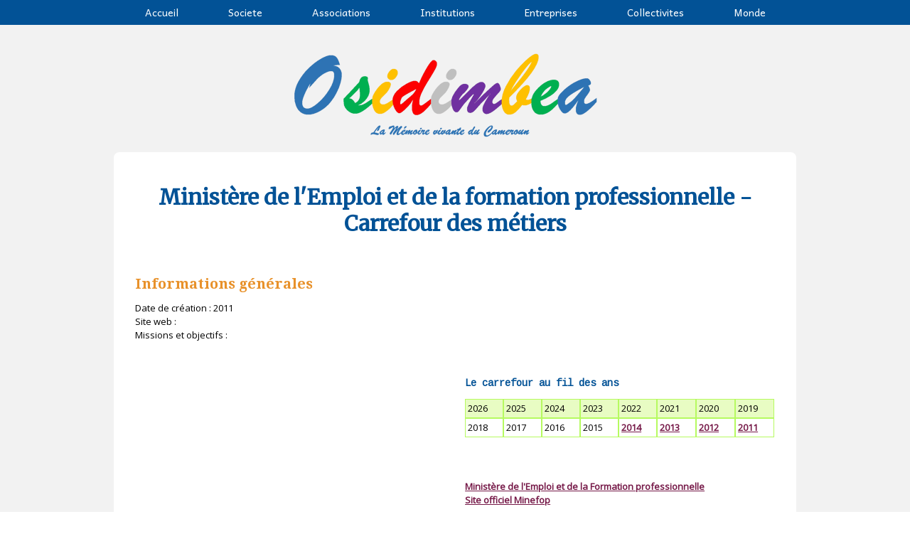

--- FILE ---
content_type: text/html; charset=UTF-8
request_url: https://www.osidimbea.cm/evenements/carrefour-des-metiers/
body_size: 31798
content:
<!DOCTYPE html>
<html lang="fr-FR"><head>
    <meta charset="utf-8"/>
    <link rel="dns-prefetch preconnect" href="https://u.jimcdn.com/" crossorigin="anonymous"/>
<link rel="dns-prefetch preconnect" href="https://assets.jimstatic.com/" crossorigin="anonymous"/>
<link rel="dns-prefetch preconnect" href="https://image.jimcdn.com" crossorigin="anonymous"/>
<link rel="dns-prefetch preconnect" href="https://fonts.jimstatic.com" crossorigin="anonymous"/>
<meta name="viewport" content="width=device-width, initial-scale=1"/>
<meta http-equiv="X-UA-Compatible" content="IE=edge"/>
<meta name="description" content=""/>
<meta name="robots" content="index, follow, archive"/>
<meta property="st:section" content=""/>
<meta name="generator" content="Jimdo Creator"/>
<meta name="twitter:title" content="Ministère de l'Emploi et de la formation professionnelle - Carrefour des métiers"/>
<meta name="twitter:description" content="Date de création : 2011 Site web : Missions et objectifs :"/>
<meta name="twitter:card" content="summary_large_image"/>
<meta property="og:url" content="http://www.osidimbea.cm/evenements/carrefour-des-metiers/"/>
<meta property="og:title" content="Ministère de l'Emploi et de la formation professionnelle - Carrefour des métiers"/>
<meta property="og:description" content="Date de création : 2011 Site web : Missions et objectifs :"/>
<meta property="og:type" content="website"/>
<meta property="og:locale" content="fr_FR"/>
<meta property="og:site_name" content="Osidimbea La Mémoire du Cameroun. Encyclopédie, Annuaire. Actualité, Histoire des organisations"/><title>Ministère de l'Emploi et de la formation professionnelle - Carrefour des métiers - Osidimbea La Mémoire du Cameroun. Encyclopédie, Annuaire. Actualité, Histoire des organisations</title>
<link rel="shortcut icon" href="https://u.jimcdn.com/cms/o/s1084e755aa436055/img/favicon.png?t=1422873231"/>
    
<link rel="canonical" href="https://www.osidimbea.cm/evenements/carrefour-des-metiers/"/>

        <script src="https://assets.jimstatic.com/ckies.js.7c38a5f4f8d944ade39b.js"></script>

        <script src="https://assets.jimstatic.com/cookieControl.js.b05bf5f4339fa83b8e79.js"></script>
    <script>window.CookieControlSet.setToNormal();</script>

    <style>html,body{margin:0}.hidden{display:none}.n{padding:5px}#cc-website-title a {text-decoration: none}.cc-m-image-align-1{text-align:left}.cc-m-image-align-2{text-align:right}.cc-m-image-align-3{text-align:center}</style>

        <link href="https://u.jimcdn.com/cms/o/s1084e755aa436055/layout/dm_946505f1a2edceff4042669167b7c653/css/layout.css?t=1755423005" rel="stylesheet" type="text/css" id="jimdo_layout_css"/>
<script>     /* <![CDATA[ */     /*!  loadCss [c]2014 @scottjehl, Filament Group, Inc.  Licensed MIT */     window.loadCSS = window.loadCss = function(e,n,t){var r,l=window.document,a=l.createElement("link");if(n)r=n;else{var i=(l.body||l.getElementsByTagName("head")[0]).childNodes;r=i[i.length-1]}var o=l.styleSheets;a.rel="stylesheet",a.href=e,a.media="only x",r.parentNode.insertBefore(a,n?r:r.nextSibling);var d=function(e){for(var n=a.href,t=o.length;t--;)if(o[t].href===n)return e.call(a);setTimeout(function(){d(e)})};return a.onloadcssdefined=d,d(function(){a.media=t||"all"}),a};     window.onloadCSS = function(n,o){n.onload=function(){n.onload=null,o&&o.call(n)},"isApplicationInstalled"in navigator&&"onloadcssdefined"in n&&n.onloadcssdefined(o)}     /* ]]> */ </script>     <script>
// <![CDATA[
onloadCSS(loadCss('https://assets.jimstatic.com/web.css.eb85cb55dd9a47226f063339265ecc4f.css') , function() {
    this.id = 'jimdo_web_css';
});
// ]]>
</script>
<link href="https://assets.jimstatic.com/web.css.eb85cb55dd9a47226f063339265ecc4f.css" rel="preload" as="style"/>
<noscript>
<link href="https://assets.jimstatic.com/web.css.eb85cb55dd9a47226f063339265ecc4f.css" rel="stylesheet"/>
</noscript>
    <script>
    //<![CDATA[
        var jimdoData = {"isTestserver":false,"isLcJimdoCom":false,"isJimdoHelpCenter":false,"isProtectedPage":false,"cstok":"","cacheJsKey":"186e98539df89cc886f14e370fca1791cd2ed440","cacheCssKey":"186e98539df89cc886f14e370fca1791cd2ed440","cdnUrl":"https:\/\/assets.jimstatic.com\/","minUrl":"https:\/\/assets.jimstatic.com\/app\/cdn\/min\/file\/","authUrl":"https:\/\/a.jimdo.com\/","webPath":"https:\/\/www.osidimbea.cm\/","appUrl":"https:\/\/a.jimdo.com\/","cmsLanguage":"fr_FR","isFreePackage":false,"mobile":false,"isDevkitTemplateUsed":true,"isTemplateResponsive":true,"websiteId":"s1084e755aa436055","pageId":2139020457,"packageId":3,"shop":{"deliveryTimeTexts":{"1":"1 \u00e0 3 jours de d\u00e9lai de livraison","2":"3 \u00e0 5 jours de d\u00e9lai de livraison","3":"5 \u00e0 8 jours de d\u00e9lai de livraison"},"checkoutButtonText":"Paiement","isReady":false,"currencyFormat":{"pattern":"#,##0 \u00a4","convertedPattern":"#,##0 $","symbols":{"GROUPING_SEPARATOR":"\u202f","DECIMAL_SEPARATOR":",","CURRENCY_SYMBOL":"FCFA"}},"currencyLocale":"fr_CM"},"tr":{"gmap":{"searchNotFound":"L'adresse entr\u00e9e n'a pu \u00eatre trouv\u00e9e. ","routeNotFound":"L'itin\u00e9raire n'a pas pu \u00eatre calcul\u00e9. Raisons possibles: l'adresse de d\u00e9part n'est pas assez pr\u00e9cise ou trop \u00e9loign\u00e9e de l'adresse d'arriv\u00e9e."},"shop":{"checkoutSubmit":{"next":"\u00c9tape suivante","wait":"Attendez s'il vous pla\u00eet"},"paypalError":"Une erreur est intervenue. Veuillez r\u00e9essayer !","cartBar":"Panier d'achat","maintenance":"Cette e-boutique est indisponible pour le moment. Veuillez r\u00e9essayer plus tard.","addToCartOverlay":{"productInsertedText":"L'article a \u00e9t\u00e9 ajout\u00e9 au panier.","continueShoppingText":"Continuer les achats","reloadPageText":"Charger \u00e0 nouveau"},"notReadyText":"Cette e-boutique n'est pas encore compl\u00e8te.","numLeftText":"Plus de {:num} exemplaires de cet article ne sont  pas disponibles pour le moment.","oneLeftText":"Seulement un exemplaire de cet article est disponible."},"common":{"timeout":"Un probl\u00e8me est survenu. L'action demand\u00e9e a \u00e9t\u00e9 annul\u00e9e. Veuillez r\u00e9essayer dans quelques minutes."},"form":{"badRequest":"Une erreur est survenue. Les donn\u00e9es n'ont pas pu \u00eatre transmises. Veuillez essayer \u00e0 nouveau. "}},"jQuery":"jimdoGen002","isJimdoMobileApp":false,"bgConfig":{"id":85334957,"type":"color","color":"rgb(242, 242, 242)"},"bgFullscreen":null,"responsiveBreakpointLandscape":767,"responsiveBreakpointPortrait":480,"copyableHeadlineLinks":false,"tocGeneration":false,"googlemapsConsoleKey":false,"loggingForAnalytics":false,"loggingForPredefinedPages":false,"isFacebookPixelIdEnabled":true,"userAccountId":"69ca6c3b-4824-499c-913a-79e4d52c823a"};
    // ]]>
</script>

     <script> (function(window) { 'use strict'; var regBuff = window.__regModuleBuffer = []; var regModuleBuffer = function() { var args = [].slice.call(arguments); regBuff.push(args); }; if (!window.regModule) { window.regModule = regModuleBuffer; } })(window); </script>
    <script src="https://assets.jimstatic.com/web.js.58bdb3da3da85b5697c0.js" async="true"></script>
    <script src="https://assets.jimstatic.com/at.js.62588d64be2115a866ce.js"></script>
<meta name="google-site-verification" content="89goMljEwJ6JLILeL_AaRuytZzfpO4YvX-hjpfA_NM0"/>

<script language="JavaScript" type="text/javascript">
//<![CDATA[
/*
SCRIPT EDITE SUR L'EDITEUR JAVASCRIPT
http://www.editeurjavascript.com
*/
function ChangeUrl(formulaire)
        {
        if (formulaire.ListeUrl.selectedIndex != 0)
                {
                location.href = formulaire.ListeUrl.options[formulaire.ListeUrl.selectedIndex].value;
                }
        else 
                {
                alert('Veuillez choisir une destination.');
                }
        }
//]]>
</script>

<style>
/* <![CDATA[ */
h1 {
  font-size: 30px !important;
  line-height: 1.3em;
}
h2 {
  font-size: 20px !important;
  line-height: 1.3em;
}
h3 {
  font-size: 14px !important;
  line-height: 1.3em;
}
h4 {
  font-size: 10px !important;
  line-height: 1.3em;
}
h5 {
  font-size: 8px !important;
  line-height: 1.3em;
}
h6 {
  font-size: 6px !important;
  line-height: 1.3em;
}
/*]]>*/
</style>


<script async="async" src="https://pagead2.googlesyndication.com/pagead/js/adsbygoogle.js?client=ca-pub-9194960308562205" crossorigin="anonymous"></script>

<style>
/* <![CDATA[ */
.responsive-image {
  max-width: 100%;
  height: auto;
  display: block;
}
/*]]>*/
</style>

<link rel="stylesheet" href="https://cdn.jsdelivr.net/npm/choices.js/public/assets/styles/choices.min.css"/>

<script src="https://cdn.jsdelivr.net/npm/choices.js/public/assets/scripts/choices.min.js"></script>

<style>
/* <![CDATA[ */
  select.responsive-select {
    width: 100%;
    max-width: 100%;
    font-size: 12px;
    font-weight: bold;
    padding: 3px;
   
  font-family: "Segoe UI", "Roboto", "Helvetica Neue", Arial, Tahoma, sans-serif !important;
    color: navy;
    box-sizing: border-box;
    border-radius: 4px;
    border: 1px solid #ccc;
    background-color: #fff;
    cursor: pointer;
  }

  @media (max-width: 600px) {
    select.responsive-select {
      font-size: 13px;
    }
  }
/*]]>*/
</style>


<style>
/* <![CDATA[ */
.center-container {
  display: flex;
  justify-content: center; /* Centre les éléments horizontalement */
}
/*]]>*/
</style>

<meta name="viewport" content="width=device-width, initial-scale=1.0"/>
    <script type="text/javascript">
//<![CDATA[

if(window.CookieControl.isCookieAllowed("fb_analytics")) {
    !function(f,b,e,v,n,t,s){if(f.fbq)return;n=f.fbq=function(){n.callMethod?
    n.callMethod.apply(n,arguments):n.queue.push(arguments)};if(!f._fbq)f._fbq=n;
    n.push=n;n.loaded=!0;n.version='2.0';n.agent='pljimdo';n.queue=[];t=b.createElement(e);t.async=!0;
    t.src=v;s=b.getElementsByTagName(e)[0];s.parentNode.insertBefore(t,s)}(window,
    document,'script','https://connect.facebook.net/en_US/fbevents.js');
    fbq('init', '545478669744733');
    fbq('track', 'PageView');
}

//]]>
</script>
</head>

<body class="body cc-page j-m-gallery-styles j-m-video-styles j-m-hr-styles j-m-header-styles j-m-text-styles j-m-emotionheader-styles j-m-htmlCode-styles j-m-rss-styles j-m-form-styles j-m-table-styles j-m-textWithImage-styles j-m-downloadDocument-styles j-m-imageSubtitle-styles j-m-flickr-styles j-m-googlemaps-styles j-m-blogSelection-styles j-m-comment-styles-disabled j-m-jimdo-styles j-m-profile-styles j-m-guestbook-styles j-m-promotion-styles j-m-twitter-styles j-m-hgrid-styles j-m-shoppingcart-styles j-m-catalog-styles j-m-product-styles-disabled j-m-facebook-styles j-m-sharebuttons-styles j-m-formnew-styles-disabled j-m-callToAction-styles j-m-turbo-styles j-m-spacing-styles j-m-googleplus-styles j-m-dummy-styles j-m-search-styles j-m-booking-styles j-m-socialprofiles-styles j-footer-styles cc-pagemode-default cc-content-parent" id="page-2139020457">

<div id="cc-inner" class="cc-content-parent">

<!--  _main.sass -->
<input type="checkbox" id="jtpl-navigation__checkbox" class="jtpl-navigation__checkbox"/><div class="jtpl-main cc-content-parent">

    <!-- background-area -->
    <div background-area="" class="jtpl-background-area"></div>
    <!-- END background-area -->

    <!-- _mobile-navigation.sass -->
    <div class="jtpl-mobile-button navigation-colors">
        <label for="jtpl-navigation__checkbox" class="jtpl-navigation__label navigation-colors__menu-icon">
            <span class="jtpl-navigation__icon navigation-colors__menu-icon"></span>
        </label>
    </div>
    <div class="jtpl-mobile-navigation navigation-colors">
      <div data-container="navigation"><div class="j-nav-variant-nested"><ul class="cc-nav-level-0 j-nav-level-0"><li id="cc-nav-view-2033008157" class="jmd-nav__list-item-0"><a href="/" data-link-title="Accueil">Accueil</a></li><li id="cc-nav-view-2201908757" class="jmd-nav__list-item-0 j-nav-has-children"><a href="/societe/" data-link-title="Societe">Societe</a><span data-navi-toggle="cc-nav-view-2201908757" class="jmd-nav__toggle-button"></span><ul class="cc-nav-level-1 j-nav-level-1"><li id="cc-nav-view-2136202057" class="jmd-nav__list-item-1"><a href="/societe/culture/" data-link-title="Culture">Culture</a></li><li id="cc-nav-view-2035893357" class="jmd-nav__list-item-1"><a href="https://www.memoiredecole.com/" data-link-title="Education" target="_blank" rel="nofollow">Education</a></li><li id="cc-nav-view-2176528057" class="jmd-nav__list-item-1"><a href="/societe/sante/" data-link-title="Sante">Sante</a></li><li id="cc-nav-view-2214343657" class="jmd-nav__list-item-1"><a href="https://www.memoire-cameroun.com/sport/" data-link-title="Sports" target="_blank" rel="nofollow">Sports</a></li><li id="cc-nav-view-2201909057" class="jmd-nav__list-item-1"><a href="https://www.memoire-cameroun.com/evenements/" data-link-title="Evenements" target="_blank" rel="nofollow">Evenements</a></li><li id="cc-nav-view-2201908857" class="jmd-nav__list-item-1"><a href="https://www.memoire-cameroun.com/hommes-et-femmes/" data-link-title="Hommes &amp; femmes" target="_blank" rel="nofollow">Hommes &amp; femmes</a></li><li id="cc-nav-view-2366054257" class="jmd-nav__list-item-1"><a href="https://www.osidimbea.cm/catastrophes-et-crises/" data-link-title="Crises" target="_blank" rel="nofollow">Crises</a></li><li id="cc-nav-view-2367330957" class="jmd-nav__list-item-1"><a href="https://www.osidimbea.cm/dossiers/" data-link-title="Dossiers" target="_blank" rel="nofollow">Dossiers</a></li><li id="cc-nav-view-2379833157" class="jmd-nav__list-item-1"><a href="https://osidimbea-villages.jimdofree.com/chefferies-et-villages/" data-link-title="Chefferies" target="_blank" rel="nofollow">Chefferies</a></li><li id="cc-nav-view-2379833257" class="jmd-nav__list-item-1"><a href="https://osidimbea-villages.jimdofree.com/peuples/" data-link-title="Peuples" target="_blank" rel="nofollow">Peuples</a></li><li id="cc-nav-view-2380054757" class="jmd-nav__list-item-1"><a href="https://www.osidimbea.cm/journees/" data-link-title="Journees" target="_blank" rel="nofollow">Journees</a></li></ul></li><li id="cc-nav-view-2130722957" class="jmd-nav__list-item-0 j-nav-has-children"><a href="/associations/" data-link-title="Associations">Associations</a><span data-navi-toggle="cc-nav-view-2130722957" class="jmd-nav__toggle-button"></span><ul class="cc-nav-level-1 j-nav-level-1"><li id="cc-nav-view-2033018857" class="jmd-nav__list-item-1 j-nav-has-children"><a href="/associations/politiques/" data-link-title="Politiques">Politiques</a><span data-navi-toggle="cc-nav-view-2033018857" class="jmd-nav__toggle-button"></span><ul class="cc-nav-level-2 j-nav-level-2"><li id="cc-nav-view-2158649457" class="jmd-nav__list-item-2"><a href="/associations/politiques/manidem/" data-link-title="MANIDEM">MANIDEM</a></li><li id="cc-nav-view-2158672657" class="jmd-nav__list-item-2"><a href="/associations/politiques/mdr/" data-link-title="MDR">MDR</a></li><li id="cc-nav-view-2371089657" class="jmd-nav__list-item-2"><a href="/associations/politiques/pcrn/" data-link-title="PCRN">PCRN</a></li><li id="cc-nav-view-2158648957" class="jmd-nav__list-item-2"><a href="/associations/politiques/rdpc/" data-link-title="RDPC">RDPC</a></li><li id="cc-nav-view-2158659857" class="jmd-nav__list-item-2"><a href="/associations/politiques/sdf/" data-link-title="SDF">SDF</a></li><li id="cc-nav-view-2158649157" class="jmd-nav__list-item-2"><a href="/associations/politiques/undp/" data-link-title="UNDP">UNDP</a></li><li id="cc-nav-view-2158649257" class="jmd-nav__list-item-2"><a href="/associations/politiques/upc/" data-link-title="UPC">UPC</a></li><li id="cc-nav-view-2158649557" class="jmd-nav__list-item-2"><a href="/associations/politiques/udc/" data-link-title="UDC">UDC</a></li></ul></li><li id="cc-nav-view-2040831057" class="jmd-nav__list-item-1"><a href="/associations/fondations-assos/" data-link-title="Fondations Assos">Fondations Assos</a></li><li id="cc-nav-view-2315160257" class="jmd-nav__list-item-1"><a href="/associations/mutuelles/" data-link-title="Mutuelles">Mutuelles</a></li><li id="cc-nav-view-2033019457" class="jmd-nav__list-item-1"><a href="/associations/syndicats/" data-link-title="Syndicats">Syndicats</a></li><li id="cc-nav-view-2172769557" class="jmd-nav__list-item-1"><a href="/associations/patrons/" data-link-title="Patrons">Patrons</a></li><li id="cc-nav-view-2200560157" class="jmd-nav__list-item-1"><a href="/associations/instances-de-concertation/" data-link-title="Instances de concertation">Instances de concertation</a></li><li id="cc-nav-view-2037650957" class="jmd-nav__list-item-1"><a href="/associations/ordres/" data-link-title="Ordres">Ordres</a></li><li id="cc-nav-view-2158347157" class="jmd-nav__list-item-1"><a href="/associations/societes-savantes/" data-link-title="Societes savantes">Societes savantes</a></li><li id="cc-nav-view-2158049757" class="jmd-nav__list-item-1"><a href="/associations/chambres-consulaires/" data-link-title="Chambres consulaires">Chambres consulaires</a></li><li id="cc-nav-view-2034405657" class="jmd-nav__list-item-1"><a href="/associations/religion/" data-link-title="Religion">Religion</a></li></ul></li><li id="cc-nav-view-2033019157" class="jmd-nav__list-item-0 j-nav-has-children"><a href="/institutions/" data-link-title="Institutions">Institutions</a><span data-navi-toggle="cc-nav-view-2033019157" class="jmd-nav__toggle-button"></span><ul class="cc-nav-level-1 j-nav-level-1"><li id="cc-nav-view-2136198157" class="jmd-nav__list-item-1"><a href="/institutions/presidence/" data-link-title="Presidence">Presidence</a></li><li id="cc-nav-view-2141306057" class="jmd-nav__list-item-1 j-nav-has-children"><a href="/institutions/senat/" data-link-title="Senat">Senat</a><span data-navi-toggle="cc-nav-view-2141306057" class="jmd-nav__toggle-button"></span><ul class="cc-nav-level-2 j-nav-level-2"><li id="cc-nav-view-2379396157" class="jmd-nav__list-item-2"><a href="/institutions/senat/senat-2024/" data-link-title="Senat 2024">Senat 2024</a></li><li id="cc-nav-view-2377618757" class="jmd-nav__list-item-2"><a href="/institutions/senat/senat-2023/" data-link-title="Senat 2023">Senat 2023</a></li><li id="cc-nav-view-2329397357" class="jmd-nav__list-item-2"><a href="/institutions/senat/senat-2018/" data-link-title="Senat 2018">Senat 2018</a></li><li id="cc-nav-view-2329397257" class="jmd-nav__list-item-2"><a href="/institutions/senat/senat-2017/" data-link-title="Senat 2017">Senat 2017</a></li><li id="cc-nav-view-2379396257" class="jmd-nav__list-item-2"><a href="/institutions/senat/senat-2016/" data-link-title="Senat 2016">Senat 2016</a></li><li id="cc-nav-view-2379396357" class="jmd-nav__list-item-2"><a href="/institutions/senat/senat-2015/" data-link-title="Senat 2015">Senat 2015</a></li><li id="cc-nav-view-2328657257" class="jmd-nav__list-item-2"><a href="/institutions/senat/senat-2013/" data-link-title="Senat 2013">Senat 2013</a></li></ul></li><li id="cc-nav-view-2141305957" class="jmd-nav__list-item-1 j-nav-has-children"><a href="/institutions/assemblee-nationale/" data-link-title="Assemblee Nationale">Assemblee Nationale</a><span data-navi-toggle="cc-nav-view-2141305957" class="jmd-nav__toggle-button"></span><ul class="cc-nav-level-2 j-nav-level-2"><li id="cc-nav-view-2379256957" class="jmd-nav__list-item-2"><a href="/institutions/assemblee-nationale/an-2024/" data-link-title="AN 2024">AN 2024</a></li><li id="cc-nav-view-2379257057" class="jmd-nav__list-item-2"><a href="/institutions/assemblee-nationale/an-2023/" data-link-title="AN 2023">AN 2023</a></li><li id="cc-nav-view-2379257157" class="jmd-nav__list-item-2"><a href="/institutions/assemblee-nationale/an-2022/" data-link-title="AN 2022">AN 2022</a></li><li id="cc-nav-view-2379257257" class="jmd-nav__list-item-2"><a href="/institutions/assemblee-nationale/an-2021/" data-link-title="AN 2021">AN 2021</a></li><li id="cc-nav-view-2379257357" class="jmd-nav__list-item-2"><a href="/institutions/assemblee-nationale/an-2020/" data-link-title="AN 2020">AN 2020</a></li><li id="cc-nav-view-2379257457" class="jmd-nav__list-item-2"><a href="/institutions/assemblee-nationale/an-2019/" data-link-title="AN 2019">AN 2019</a></li></ul></li><li id="cc-nav-view-2141306157" class="jmd-nav__list-item-1 j-nav-has-children"><a href="/institutions/cour-supreme/" data-link-title="Cour supreme">Cour supreme</a><span data-navi-toggle="cc-nav-view-2141306157" class="jmd-nav__toggle-button"></span><ul class="cc-nav-level-2 j-nav-level-2"><li id="cc-nav-view-2377748757" class="jmd-nav__list-item-2"><a href="/institutions/cour-supreme/cs-2023/" data-link-title="CS 2023">CS 2023</a></li><li id="cc-nav-view-2377748857" class="jmd-nav__list-item-2"><a href="/institutions/cour-supreme/cs-2022/" data-link-title="CS 2022">CS 2022</a></li><li id="cc-nav-view-2377748957" class="jmd-nav__list-item-2"><a href="/institutions/cour-supreme/cs-2021/" data-link-title="CS 2021">CS 2021</a></li><li id="cc-nav-view-2141306357" class="jmd-nav__list-item-2"><a href="/institutions/cour-supreme/chambre-des-comptes/" data-link-title="Chambre des comptes">Chambre des comptes</a></li><li id="cc-nav-view-2369194057" class="jmd-nav__list-item-2"><a href="/institutions/cour-supreme/chambre-administrative/" data-link-title="Chambre administrative">Chambre administrative</a></li><li id="cc-nav-view-2369194157" class="jmd-nav__list-item-2"><a href="/institutions/cour-supreme/chambre-judiciaire/" data-link-title="Chambre judiciaire">Chambre judiciaire</a></li></ul></li><li id="cc-nav-view-2141306257" class="jmd-nav__list-item-1"><a href="/institutions/conseil-constitutionnel/" data-link-title="Conseil constitutionnel">Conseil constitutionnel</a></li><li id="cc-nav-view-2154900057" class="jmd-nav__list-item-1"><a href="/gouvernement/" data-link-title="Gouvernement">Gouvernement</a></li><li id="cc-nav-view-2136199257" class="jmd-nav__list-item-1"><a href="/institutions/cssion-droits-homme/" data-link-title="Cssion Droits Homme">Cssion Droits Homme</a></li><li id="cc-nav-view-2154900957" class="jmd-nav__list-item-1"><a href="/institutions/conseil-eco-et-social/" data-link-title="Conseil  Eco et Social">Conseil  Eco et Social</a></li></ul></li><li id="cc-nav-view-2033019357" class="jmd-nav__list-item-0 j-nav-has-children"><a href="/entreprises/" data-link-title="Entreprises">Entreprises</a><span data-navi-toggle="cc-nav-view-2033019357" class="jmd-nav__toggle-button"></span><ul class="cc-nav-level-1 j-nav-level-1"><li id="cc-nav-view-2134786357" class="jmd-nav__list-item-1"><a href="/entreprises/a-capitaux-publics/" data-link-title="A capitaux publics">A capitaux publics</a></li><li id="cc-nav-view-2172914357" class="jmd-nav__list-item-1"><a href="/entreprises/publiques-dissoutes/" data-link-title="Publiques dissoutes">Publiques dissoutes</a></li><li id="cc-nav-view-2134786257" class="jmd-nav__list-item-1"><a href="/entreprises/privees/" data-link-title="Privees">Privees</a></li><li id="cc-nav-view-2315160957" class="jmd-nav__list-item-1"><a href="https://memoire-cooperatives.jimdo.com/" data-link-title="Cooperatives et Artisans" target="_blank" rel="nofollow">Cooperatives et Artisans</a></li></ul></li><li id="cc-nav-view-2033018657" class="jmd-nav__list-item-0 j-nav-has-children"><a href="/collectivites/" data-link-title="Collectivites">Collectivites</a><span data-navi-toggle="cc-nav-view-2033018657" class="jmd-nav__toggle-button"></span><ul class="cc-nav-level-1 j-nav-level-1"><li id="cc-nav-view-2034475857" class="jmd-nav__list-item-1 j-nav-has-children"><a href="/collectivites/adamaoua/" data-link-title="Adamaoua">Adamaoua</a><span data-navi-toggle="cc-nav-view-2034475857" class="jmd-nav__toggle-button"></span><ul class="cc-nav-level-2 j-nav-level-2"><li id="cc-nav-view-2162078257" class="jmd-nav__list-item-2"><a href="/collectivites/adamaoua/djerem/" data-link-title="Djerem">Djerem</a></li><li id="cc-nav-view-2162078857" class="jmd-nav__list-item-2"><a href="/collectivites/adamaoua/faro-et-deo/" data-link-title="Faro et Deo">Faro et Deo</a></li><li id="cc-nav-view-2162002357" class="jmd-nav__list-item-2"><a href="/collectivites/adamaoua/mayo-banyo/" data-link-title="Mayo Banyo">Mayo Banyo</a></li><li id="cc-nav-view-2162078957" class="jmd-nav__list-item-2"><a href="/collectivites/adamaoua/mbere/" data-link-title="Mbere">Mbere</a></li><li id="cc-nav-view-2162000957" class="jmd-nav__list-item-2"><a href="/collectivites/adamaoua/vina/" data-link-title="Vina">Vina</a></li></ul></li><li id="cc-nav-view-2034476057" class="jmd-nav__list-item-1 j-nav-has-children"><a href="/collectivites/centre/" data-link-title="Centre">Centre</a><span data-navi-toggle="cc-nav-view-2034476057" class="jmd-nav__toggle-button"></span><ul class="cc-nav-level-2 j-nav-level-2"><li id="cc-nav-view-2036880057" class="jmd-nav__list-item-2"><a href="/collectivites/centre/haute-sanaga/" data-link-title="Haute Sanaga">Haute Sanaga</a></li><li id="cc-nav-view-2175454957" class="jmd-nav__list-item-2"><a href="/collectivites/centre/lekie/" data-link-title="Lekie">Lekie</a></li><li id="cc-nav-view-2036879157" class="jmd-nav__list-item-2"><a href="/collectivites/centre/mbam-inoubou/" data-link-title="Mbam&amp;Inoubou">Mbam&amp;Inoubou</a></li><li id="cc-nav-view-2175455157" class="jmd-nav__list-item-2"><a href="/collectivites/centre/mbam-et-kim/" data-link-title="Mbam et Kim">Mbam et Kim</a></li><li id="cc-nav-view-2175478357" class="jmd-nav__list-item-2"><a href="/collectivites/centre/mefou-et-afamba/" data-link-title="Mefou et Afamba">Mefou et Afamba</a></li><li id="cc-nav-view-2175478457" class="jmd-nav__list-item-2"><a href="/collectivites/centre/mefou-et-akono/" data-link-title="Mefou et Akono">Mefou et Akono</a></li><li id="cc-nav-view-2036880257" class="jmd-nav__list-item-2"><a href="/collectivites/centre/mfoundi/" data-link-title="Mfoundi">Mfoundi</a></li><li id="cc-nav-view-2175478657" class="jmd-nav__list-item-2"><a href="/collectivites/centre/nyong-et-kelle/" data-link-title="Nyong et Kelle">Nyong et Kelle</a></li><li id="cc-nav-view-2175478557" class="jmd-nav__list-item-2"><a href="/collectivites/centre/nyong-et-mfoumou/" data-link-title="Nyong et Mfoumou">Nyong et Mfoumou</a></li><li id="cc-nav-view-2175478757" class="jmd-nav__list-item-2"><a href="/collectivites/centre/nyong-et-soo/" data-link-title="Nyong et Soo">Nyong et Soo</a></li></ul></li><li id="cc-nav-view-2034476257" class="jmd-nav__list-item-1 j-nav-has-children"><a href="/collectivites/est/" data-link-title="Est">Est</a><span data-navi-toggle="cc-nav-view-2034476257" class="jmd-nav__toggle-button"></span><ul class="cc-nav-level-2 j-nav-level-2"><li id="cc-nav-view-2195347457" class="jmd-nav__list-item-2"><a href="/collectivites/est/boumba-ngoko/" data-link-title="Boumba Ngoko">Boumba Ngoko</a></li><li id="cc-nav-view-2195347557" class="jmd-nav__list-item-2"><a href="/collectivites/est/haut-nyong/" data-link-title="Haut Nyong">Haut Nyong</a></li><li id="cc-nav-view-2195347257" class="jmd-nav__list-item-2"><a href="/collectivites/est/kadey/" data-link-title="Kadey">Kadey</a></li><li id="cc-nav-view-2195347057" class="jmd-nav__list-item-2"><a href="/collectivites/est/lom-et-djerem/" data-link-title="Lom et Djerem">Lom et Djerem</a></li></ul></li><li id="cc-nav-view-2034476557" class="jmd-nav__list-item-1 j-nav-has-children"><a href="/collectivites/littoral/" data-link-title="Littoral">Littoral</a><span data-navi-toggle="cc-nav-view-2034476557" class="jmd-nav__toggle-button"></span><ul class="cc-nav-level-2 j-nav-level-2"><li id="cc-nav-view-2037678357" class="jmd-nav__list-item-2"><a href="/collectivites/littoral/mungo/" data-link-title="Mungo">Mungo</a></li><li id="cc-nav-view-2195400457" class="jmd-nav__list-item-2"><a href="/collectivites/littoral/nkam/" data-link-title="Nkam">Nkam</a></li><li id="cc-nav-view-2037670957" class="jmd-nav__list-item-2"><a href="/collectivites/littoral/wouri/" data-link-title="Wouri">Wouri</a></li><li id="cc-nav-view-2037671457" class="jmd-nav__list-item-2"><a href="/collectivites/littoral/sanaga-maritime/" data-link-title="Sanaga maritime">Sanaga maritime</a></li></ul></li><li id="cc-nav-view-2034476457" class="jmd-nav__list-item-1 j-nav-has-children"><a href="/collectivites/extreme-nord/" data-link-title="Extreme Nord">Extreme Nord</a><span data-navi-toggle="cc-nav-view-2034476457" class="jmd-nav__toggle-button"></span><ul class="cc-nav-level-2 j-nav-level-2"><li id="cc-nav-view-2037672257" class="jmd-nav__list-item-2"><a href="/collectivites/extreme-nord/diamare/" data-link-title="Diamare">Diamare</a></li><li id="cc-nav-view-2195486957" class="jmd-nav__list-item-2"><a href="/collectivites/extreme-nord/logone-et-chari/" data-link-title="Logone et Chari">Logone et Chari</a></li><li id="cc-nav-view-2195487057" class="jmd-nav__list-item-2"><a href="/collectivites/extreme-nord/mayo-danay/" data-link-title="Mayo Danay">Mayo Danay</a></li><li id="cc-nav-view-2195487157" class="jmd-nav__list-item-2"><a href="/collectivites/extreme-nord/mayo-kani/" data-link-title="Mayo Kani">Mayo Kani</a></li><li id="cc-nav-view-2195487257" class="jmd-nav__list-item-2"><a href="/collectivites/extreme-nord/mayo-sava/" data-link-title="Mayo Sava">Mayo Sava</a></li><li id="cc-nav-view-2195487357" class="jmd-nav__list-item-2"><a href="/collectivites/extreme-nord/mayo-tsanaga/" data-link-title="Mayo Tsanaga">Mayo Tsanaga</a></li></ul></li><li id="cc-nav-view-2034477257" class="jmd-nav__list-item-1 j-nav-has-children"><a href="/collectivites/nord/" data-link-title="Nord">Nord</a><span data-navi-toggle="cc-nav-view-2034477257" class="jmd-nav__toggle-button"></span><ul class="cc-nav-level-2 j-nav-level-2"><li id="cc-nav-view-2195509257" class="jmd-nav__list-item-2"><a href="/collectivites/nord/benoue/" data-link-title="Benoue">Benoue</a></li><li id="cc-nav-view-2195509457" class="jmd-nav__list-item-2"><a href="/collectivites/nord/faro/" data-link-title="Faro">Faro</a></li><li id="cc-nav-view-2195509557" class="jmd-nav__list-item-2"><a href="/collectivites/nord/mayo-louti/" data-link-title="Mayo-Louti">Mayo-Louti</a></li><li id="cc-nav-view-2195509657" class="jmd-nav__list-item-2"><a href="/collectivites/nord/mayo-rey/" data-link-title="Mayo-Rey">Mayo-Rey</a></li></ul></li><li id="cc-nav-view-2034477357" class="jmd-nav__list-item-1 j-nav-has-children"><a href="/collectivites/nord-ouest/" data-link-title="Nord Ouest">Nord Ouest</a><span data-navi-toggle="cc-nav-view-2034477357" class="jmd-nav__toggle-button"></span><ul class="cc-nav-level-2 j-nav-level-2"><li id="cc-nav-view-2195229957" class="jmd-nav__list-item-2"><a href="/collectivites/nord-ouest/boyo/" data-link-title="Boyo">Boyo</a></li><li id="cc-nav-view-2195223057" class="jmd-nav__list-item-2"><a href="/collectivites/nord-ouest/bui/" data-link-title="Bui">Bui</a></li><li id="cc-nav-view-2195174157" class="jmd-nav__list-item-2"><a href="/collectivites/nord-ouest/donga-mantung/" data-link-title="Donga-Mantung">Donga-Mantung</a></li><li id="cc-nav-view-2195282857" class="jmd-nav__list-item-2"><a href="/collectivites/nord-ouest/menchum/" data-link-title="Menchum">Menchum</a></li><li id="cc-nav-view-2158206957" class="jmd-nav__list-item-2"><a href="/collectivites/nord-ouest/mezam/" data-link-title="Mezam">Mezam</a></li><li id="cc-nav-view-2195226057" class="jmd-nav__list-item-2"><a href="/collectivites/nord-ouest/momo/" data-link-title="Momo">Momo</a></li><li id="cc-nav-view-2195226157" class="jmd-nav__list-item-2"><a href="/collectivites/nord-ouest/ngo-ketunjia/" data-link-title="Ngo Ketunjia">Ngo Ketunjia</a></li></ul></li><li id="cc-nav-view-2034477557" class="jmd-nav__list-item-1 j-nav-has-children"><a href="/collectivites/ouest/" data-link-title="Ouest">Ouest</a><span data-navi-toggle="cc-nav-view-2034477557" class="jmd-nav__toggle-button"></span><ul class="cc-nav-level-2 j-nav-level-2"><li id="cc-nav-view-2195166757" class="jmd-nav__list-item-2"><a href="/collectivites/ouest/bamboutos/" data-link-title="Bamboutos">Bamboutos</a></li><li id="cc-nav-view-2195574957" class="jmd-nav__list-item-2"><a href="/collectivites/ouest/hauts-plateaux/" data-link-title="Hauts-Plateaux">Hauts-Plateaux</a></li><li id="cc-nav-view-2037672957" class="jmd-nav__list-item-2"><a href="/collectivites/ouest/haut-nkam/" data-link-title="Haut-Nkam">Haut-Nkam</a></li><li id="cc-nav-view-2195575057" class="jmd-nav__list-item-2"><a href="/collectivites/ouest/koung-khi/" data-link-title="Koung-Khi">Koung-Khi</a></li><li id="cc-nav-view-2195575157" class="jmd-nav__list-item-2"><a href="/collectivites/ouest/menoua/" data-link-title="Menoua">Menoua</a></li><li id="cc-nav-view-2157671957" class="jmd-nav__list-item-2"><a href="/collectivites/ouest/mifi/" data-link-title="Mifi">Mifi</a></li><li id="cc-nav-view-2195168257" class="jmd-nav__list-item-2"><a href="/collectivites/ouest/nde/" data-link-title="Nde">Nde</a></li><li id="cc-nav-view-2037675057" class="jmd-nav__list-item-2"><a href="/collectivites/ouest/noun/" data-link-title="Noun">Noun</a></li></ul></li><li id="cc-nav-view-2034477757" class="jmd-nav__list-item-1 j-nav-has-children"><a href="/collectivites/sud/" data-link-title="Sud">Sud</a><span data-navi-toggle="cc-nav-view-2034477757" class="jmd-nav__toggle-button"></span><ul class="cc-nav-level-2 j-nav-level-2"><li id="cc-nav-view-2195553157" class="jmd-nav__list-item-2"><a href="/collectivites/sud/dja-et-lobo/" data-link-title="Dja et Lobo">Dja et Lobo</a></li><li id="cc-nav-view-2195553057" class="jmd-nav__list-item-2"><a href="/collectivites/sud/mvila/" data-link-title="Mvila">Mvila</a></li><li id="cc-nav-view-2195552957" class="jmd-nav__list-item-2"><a href="/collectivites/sud/ocean/" data-link-title="Ocean">Ocean</a></li><li id="cc-nav-view-2195552857" class="jmd-nav__list-item-2"><a href="/collectivites/sud/vallee-du-ntem/" data-link-title="Vallee du Ntem">Vallee du Ntem</a></li></ul></li><li id="cc-nav-view-2034478357" class="jmd-nav__list-item-1 j-nav-has-children"><a href="/collectivites/sud-ouest/" data-link-title="Sud-Ouest">Sud-Ouest</a><span data-navi-toggle="cc-nav-view-2034478357" class="jmd-nav__toggle-button"></span><ul class="cc-nav-level-2 j-nav-level-2"><li id="cc-nav-view-2195541557" class="jmd-nav__list-item-2"><a href="/collectivites/sud-ouest/fako/" data-link-title="Fako">Fako</a></li><li id="cc-nav-view-2195542257" class="jmd-nav__list-item-2"><a href="/collectivites/sud-ouest/koupe-manengouba/" data-link-title="Koupe-Manengouba">Koupe-Manengouba</a></li><li id="cc-nav-view-2195542357" class="jmd-nav__list-item-2"><a href="/collectivites/sud-ouest/lebialem/" data-link-title="Lebialem">Lebialem</a></li><li id="cc-nav-view-2195542457" class="jmd-nav__list-item-2"><a href="/collectivites/sud-ouest/manyu/" data-link-title="Manyu">Manyu</a></li><li id="cc-nav-view-2195541657" class="jmd-nav__list-item-2"><a href="/collectivites/sud-ouest/meme/" data-link-title="Meme">Meme</a></li><li id="cc-nav-view-2195542557" class="jmd-nav__list-item-2"><a href="/collectivites/sud-ouest/ndian/" data-link-title="Ndian">Ndian</a></li></ul></li></ul></li><li id="cc-nav-view-2175756757" class="jmd-nav__list-item-0 j-nav-has-children"><a href="/monde/" data-link-title="Monde">Monde</a><span data-navi-toggle="cc-nav-view-2175756757" class="jmd-nav__toggle-button"></span><ul class="cc-nav-level-1 j-nav-level-1"><li id="cc-nav-view-2175756857" class="jmd-nav__list-item-1"><a href="/monde/afrique/" data-link-title="Afrique">Afrique</a></li><li id="cc-nav-view-2175758057" class="jmd-nav__list-item-1"><a href="/monde/autres-continents/" data-link-title="Autres continents">Autres continents</a></li><li id="cc-nav-view-2175759857" class="jmd-nav__list-item-1"><a href="/monde/institutions-internationales/" data-link-title="Institutions internationales">Institutions internationales</a></li></ul></li></ul></div></div>
    </div>
    <!-- END _mobile-navigation.sass -->

    <header><!-- _navigation.sass --><nav><div class="jtpl-navigation navigation-colors navigation-alignment">
                <div class="jtpl-navigation__container">
                    <div data-container="navigation"><div class="j-nav-variant-nested"><ul class="cc-nav-level-0 j-nav-level-0"><li id="cc-nav-view-2033008157" class="jmd-nav__list-item-0"><a href="/" data-link-title="Accueil">Accueil</a></li><li id="cc-nav-view-2201908757" class="jmd-nav__list-item-0 j-nav-has-children"><a href="/societe/" data-link-title="Societe">Societe</a><span data-navi-toggle="cc-nav-view-2201908757" class="jmd-nav__toggle-button"></span></li><li id="cc-nav-view-2130722957" class="jmd-nav__list-item-0 j-nav-has-children"><a href="/associations/" data-link-title="Associations">Associations</a><span data-navi-toggle="cc-nav-view-2130722957" class="jmd-nav__toggle-button"></span></li><li id="cc-nav-view-2033019157" class="jmd-nav__list-item-0 j-nav-has-children"><a href="/institutions/" data-link-title="Institutions">Institutions</a><span data-navi-toggle="cc-nav-view-2033019157" class="jmd-nav__toggle-button"></span></li><li id="cc-nav-view-2033019357" class="jmd-nav__list-item-0 j-nav-has-children"><a href="/entreprises/" data-link-title="Entreprises">Entreprises</a><span data-navi-toggle="cc-nav-view-2033019357" class="jmd-nav__toggle-button"></span></li><li id="cc-nav-view-2033018657" class="jmd-nav__list-item-0 j-nav-has-children"><a href="/collectivites/" data-link-title="Collectivites">Collectivites</a><span data-navi-toggle="cc-nav-view-2033018657" class="jmd-nav__toggle-button"></span></li><li id="cc-nav-view-2175756757" class="jmd-nav__list-item-0 j-nav-has-children"><a href="/monde/" data-link-title="Monde">Monde</a><span data-navi-toggle="cc-nav-view-2175756757" class="jmd-nav__toggle-button"></span></li></ul></div></div>
                </div>
            </div>
        </nav><!-- END _navigation.sass --><!--  _header.sass --><div class="jtpl-header">
            <div class="jtpl-header__logo">
                <div id="cc-website-logo" class="cc-single-module-element"><div id="cc-m-11068498057" class="j-module n j-imageSubtitle"><div class="cc-m-image-container"><figure class="cc-imagewrapper cc-m-image-align-3">
<a href="https://www.osidimbea.cm/" target="_self"><img srcset="https://image.jimcdn.com/cdn-cgi/image/width=320%2Cheight=10000%2Cfit=contain%2Cformat=png%2C/app/cms/storage/image/path/s1084e755aa436055/image/i754bc979afd4b5bc/version/1737651977/image.png 320w, https://image.jimcdn.com/cdn-cgi/image/width=462%2Cheight=10000%2Cfit=contain%2Cformat=png%2C/app/cms/storage/image/path/s1084e755aa436055/image/i754bc979afd4b5bc/version/1737651977/image.png 462w, https://image.jimcdn.com/cdn-cgi/image/width=640%2Cheight=10000%2Cfit=contain%2Cformat=png%2C/app/cms/storage/image/path/s1084e755aa436055/image/i754bc979afd4b5bc/version/1737651977/image.png 640w, https://image.jimcdn.com/cdn-cgi/image/width=924%2Cheight=10000%2Cfit=contain%2Cformat=png%2C/app/cms/storage/image/path/s1084e755aa436055/image/i754bc979afd4b5bc/version/1737651977/image.png 924w" sizes="(min-width: 462px) 462px, 100vw" id="cc-m-imagesubtitle-image-11068498057" src="https://image.jimcdn.com/cdn-cgi/image/width=462%2Cheight=10000%2Cfit=contain%2Cformat=png%2C/app/cms/storage/image/path/s1084e755aa436055/image/i754bc979afd4b5bc/version/1737651977/image.png" alt="Osidimbea La Mémoire du Cameroun. Encyclopédie, Annuaire. Actualité, Histoire des organisations" class="" data-src-width="1425" data-src-height="398" data-src="https://image.jimcdn.com/cdn-cgi/image/width=462%2Cheight=10000%2Cfit=contain%2Cformat=png%2C/app/cms/storage/image/path/s1084e755aa436055/image/i754bc979afd4b5bc/version/1737651977/image.png" data-image-id="7395248857"/></a>    

</figure>
</div>
<div class="cc-clear"></div>
<script id="cc-m-reg-11068498057">// <![CDATA[

    window.regModule("module_imageSubtitle", {"data":{"imageExists":true,"hyperlink":"","hyperlink_target":"","hyperlinkAsString":"","pinterest":"0","id":11068498057,"widthEqualsContent":"0","resizeWidth":"462","resizeHeight":130},"id":11068498057});
// ]]>
</script></div></div>
            </div>
            <div class="jtpl-header__title">
                
            </div>
        </div>
        <!-- END  _header.sass -->

        <!-- _navigation.sass -->
        <div class="jtpl-subnavigation navigation-alignment">
            <div class="jtpl-subnavigation__first subnavigation-colors">
                <div data-container="navigation"><div class="j-nav-variant-nested"></div></div>
            </div>
            <div class="jtpl-subnavigation__second subnavigation-colors">
                <div data-container="navigation"><div class="j-nav-variant-nested"></div></div>
            </div>
        </div>
        <!-- END _navigation.sass -->

    </header><!-- _content.sass --><div class="jtpl-content cc-content-parent">
        <section class="jtpl-content__container content-options cc-content-parent"><div id="content_area" data-container="content"><div id="content_start"></div>
        
        <div id="cc-matrix-2950435157"><div id="cc-m-10645079957" class="j-module n j-header "><h1 class="" id="cc-m-header-10645079957">Ministère de l'Emploi et de la formation professionnelle - Carrefour des métiers</h1></div><div id="cc-m-10645080557" class="j-module n j-hr ">    <hr/>
</div><div id="cc-m-10645080757" class="j-module n j-header "><h2 class="" id="cc-m-header-10645080757">Informations générales</h2></div><div id="cc-m-10645080957" class="j-module n j-text "><p>
    Date de création : 2011<br data-mce-bogus="1"/>
</p>

<p>
    Site web :<br data-mce-bogus="1"/>
</p>

<p>
    Missions et objectifs :<br data-mce-bogus="1"/>
</p></div><div id="cc-m-10645081357" class="j-module n j-hr ">    <hr/>
</div><div id="cc-m-10645081857" class="j-module n j-hgrid ">    <div class="cc-m-hgrid-column" style="width: 49%;">
        <div id="cc-matrix-2950435557"></div>    </div>
            <div class="cc-m-hgrid-separator" data-display="cms-only"><div></div></div>
        <div class="cc-m-hgrid-column last" style="width: 49%;">
        <div id="cc-matrix-2950435657"><div id="cc-m-10645082457" class="j-module n j-header "><h3 class="" id="cc-m-header-10645082457">Le carrefour au fil des ans</h3></div><div id="cc-m-10645082757" class="j-module n j-table "><table class="mceEditable mce-item-table" data-mce-contenteditable="true" border="0" cellpadding="3" cellspacing="0" width="100%">
    <tbody>
        <tr dir="" style="background-color: #e8fcc3;" xml:lang="" data-mce-style="background-color: #e8fcc3;" align="" bgcolor="" lang="" valign="">
            <td dir="" style="border: 1px solid #b6fa60;" xml:lang="" scope="" data-mce-style="border: 1px solid #b6fa60;" align="" lang="" valign="">
                2026
            </td>
            <td dir="" style="border: 1px solid #b6fa60;" xml:lang="" scope="" data-mce-style="border: 1px solid #b6fa60;" align="" lang="" valign="">
                2025
            </td>
            <td dir="" style="border: 1px solid #b6fa60;" xml:lang="" colspan="1" rowspan="1" scope="" data-mce-style="border: 1px solid #b6fa60;" align="" lang="" valign="">
                2024
            </td>
            <td dir="" style="border: 1px solid #b6fa60;" xml:lang="" colspan="1" rowspan="1" scope="" data-mce-style="border: 1px solid #b6fa60;" align="" lang="" valign="">
                2023
            </td>
            <td dir="" style="border: 1px solid #b6fa60;" xml:lang="" colspan="1" rowspan="1" scope="" data-mce-style="border: 1px solid #b6fa60;" align="" lang="" valign="">
                2022
            </td>
            <td dir="" style="border: 1px solid #b6fa60;" xml:lang="" colspan="1" rowspan="1" scope="" data-mce-style="border: 1px solid #b6fa60;" align="" lang="" valign="">
                2021
            </td>
            <td dir="" style="border: 1px solid #b6fa60;" xml:lang="" colspan="1" rowspan="1" scope="" data-mce-style="border: 1px solid #b6fa60;" align="" lang="" valign="">
                2020
            </td>
            <td dir="" style="border: 1px solid #b6fa60;" xml:lang="" colspan="1" rowspan="1" scope="" data-mce-style="border: 1px solid #b6fa60;" align="" lang="" valign="">
                2019
            </td>
        </tr>

        <tr dir="" style="background-color: #ffffff;" xml:lang="" data-mce-style="background-color: #ffffff;" align="" bgcolor="" lang="" valign="">
            <td dir="" style="border: 1px solid #b6fa60;" xml:lang="" scope="" data-mce-style="border: 1px solid #b6fa60;" align="" lang="" valign="">
                2018
            </td>
            <td dir="" style="border: 1px solid #b6fa60;" xml:lang="" scope="" data-mce-style="border: 1px solid #b6fa60;" align="" lang="" valign="">
                2017
            </td>
            <td dir="" style="border: 1px solid #b6fa60;" xml:lang="" colspan="1" rowspan="1" scope="" data-mce-style="border: 1px solid #b6fa60;" align="" lang="" valign="">
                2016
            </td>
            <td dir="" style="border: 1px solid #b6fa60;" xml:lang="" colspan="1" rowspan="1" scope="" data-mce-style="border: 1px solid #b6fa60;" align="" lang="" valign="">
                2015
            </td>
            <td dir="" style="border: 1px solid #b6fa60;" xml:lang="" colspan="1" rowspan="1" scope="" data-mce-style="border: 1px solid #b6fa60;" align="" lang="" valign="">
                <a title="http://mystory-administration.jimdo.com/evenements/carrefour-des-metiers/carrefour-des-metiers-2014" target="_blank" href="http://mystory-administration.jimdo.com/evenements/carrefour-des-metiers/carrefour-des-metiers-2014" data-mce-href="http://mystory-administration.jimdo.com/evenements/carrefour-des-metiers/carrefour-des-metiers-2014"><strong>2014</strong></a><br data-mce-bogus="1"/>
            </td>
            <td dir="" style="border: 1px solid #b6fa60;" xml:lang="" colspan="1" rowspan="1" scope="" data-mce-style="border: 1px solid #b6fa60;" align="" lang="" valign="">
                <strong><a title="http://mystory-administration.jimdo.com/evenements/carrefour-des-metiers/carrefour-des-metiers-2013" target="_blank" href="http://mystory-administration.jimdo.com/evenements/carrefour-des-metiers/carrefour-des-metiers-2013" data-mce-href="http://mystory-administration.jimdo.com/evenements/carrefour-des-metiers/carrefour-des-metiers-2013">2013</a></strong><br data-mce-bogus="1"/>
            </td>
            <td dir="" style="border: 1px solid #b6fa60;" xml:lang="" colspan="1" rowspan="1" scope="" data-mce-style="border: 1px solid #b6fa60;" align="" lang="" valign="">
                <a title="http://mystory-administration.jimdo.com/evenements/carrefour-des-metiers/carrefour-des-metiers-2012" target="_blank" href="http://mystory-administration.jimdo.com/evenements/carrefour-des-metiers/carrefour-des-metiers-2012" data-mce-href="http://mystory-administration.jimdo.com/evenements/carrefour-des-metiers/carrefour-des-metiers-2012"><strong>2012</strong></a><br data-mce-bogus="1"/>
            </td>
            <td dir="" style="border: 1px solid #b6fa60;" xml:lang="" colspan="1" rowspan="1" scope="" data-mce-style="border: 1px solid #b6fa60;" align="" lang="" valign="">
                <a title="http://mystory-administration.jimdo.com/evenements/carrefour-des-metiers/carrefour-des-metiers-2011" target="_blank" href="http://mystory-administration.jimdo.com/evenements/carrefour-des-metiers/carrefour-des-metiers-2011" data-mce-href="http://mystory-administration.jimdo.com/evenements/carrefour-des-metiers/carrefour-des-metiers-2011"><strong>2011</strong></a><br data-mce-bogus="1"/>
            </td>
        </tr>
    </tbody>
</table>

<p>
     <br/>
</p></div><div id="cc-m-10645107157" class="j-module n j-hr ">    <hr/>
</div><div id="cc-m-10645107257" class="j-module n j-text "><p>
    <strong><a title="Emploi et Formation professionnelle" href="/institutions/gouvernement/emploi-et-formation-professionnelle/" data-mce-href="/institutions/gouvernement/emploi-et-formation-professionnelle/">Ministère de l'Emploi et de la Formation
    professionnelle</a></strong><br data-mce-bogus="1"/>
</p>

<p>
    <strong><a title="www.minefop.gov.cm" target="_blank" href="http://www.minefop.gov.cm" data-mce-href="http://www.minefop.gov.cm">Site officiel Minefop</a></strong><br data-mce-bogus="1"/>
</p></div></div>    </div>
    
<div class="cc-m-hgrid-overlay" data-display="cms-only"></div>

<br class="cc-clear"/>

</div><div id="cc-m-10645083357" class="j-module n j-hr ">    <hr/>
</div><div id="cc-m-10645083457" class="j-module n j-header "><h2 class="" id="cc-m-header-10645083457">Indicateurs-clé</h2></div><div id="cc-m-10645085757" class="j-module n j-table "><table class="mceEditable" border="0" cellpadding="3" cellspacing="0" width="100%">
    <tbody>
        <tr style="background-color: #93c3d5;" dir="" align="" bgcolor="" lang="" valign="" xml:lang="">
            <td style="border-color: #070226; border-style: solid; border-width: 1px;" dir="" scope="" align="" lang="" valign="" xml:lang="">
                Année
            </td>
            <td style="border-color: #070226; border-style: solid; border-width: 1px;" dir="" scope="" rowspan="1" colspan="1" align="" lang="" valign="" xml:lang="">
                <p>
                    Budget
                </p>
            </td>
            <td style="border-color: #070226; border-style: solid; border-width: 1px;" dir="" scope="" rowspan="1" colspan="1" align="" lang="" valign="" xml:lang="">
                <br/>
            </td>
            <td style="border-color: #070226; border-style: solid; border-width: 1px; text-align: center;" dir="" scope="" rowspan="1" colspan="2" align="" lang="" valign="" xml:lang="">
                Exposants<br/>
            </td>
            <td style="border-color: #070226; border-style: solid; border-width: 1px; text-align: center;" dir="" scope="" rowspan="1" colspan="2" align="" lang="" valign="" xml:lang="">
                Visiteurs
            </td>
            <td style="border-color: #070226; border-style: solid; border-width: 1px; text-align: center;" dir="" scope="" rowspan="1" colspan="3" align="" lang="" valign="" xml:lang="">
                <br/>
            </td>
            <td style="border-color: #070226; border-style: solid; border-width: 1px; text-align: center;" dir="" scope="" rowspan="1" colspan="2" align="" lang="" valign="" xml:lang="">
                <br/>
            </td>
        </tr>

        <tr style="background-color: #ffffff;" dir="" align="" bgcolor="" lang="" valign="" xml:lang="">
            <td style="border-color: #070226; border-style: solid; border-width: 1px;" dir="" scope="" align="" lang="" valign="" xml:lang="">
                 
            </td>
            <td style="border-color: #070226; border-style: solid; border-width: 1px;" dir="" scope="" rowspan="1" colspan="1" align="" lang="" valign="" xml:lang="">
                 
            </td>
            <td style="border-color: #070226; border-style: solid; border-width: 1px;" dir="" scope="" rowspan="1" colspan="1" align="" lang="" valign="" xml:lang="">
                 
            </td>
            <td style="border-color: #070226; border-style: solid; border-width: 1px;" dir="" scope="" rowspan="1" colspan="1" align="" lang="" valign="" xml:lang="">
                nbre
            </td>
            <td style="border-color: #070226; border-style: solid; border-width: 1px;" dir="" scope="" rowspan="1" colspan="1" align="" lang="" valign="" xml:lang="">
                xxx
            </td>
            <td style="border-color: #070226; border-style: solid; border-width: 1px;" dir="" scope="" rowspan="1" colspan="1" align="" lang="" valign="" xml:lang="">
                <p>
                    Chercheurs
                </p>

                <p>
                    d'emploi<br/>
                </p>
            </td>
            <td style="border-color: #070226; border-style: solid; border-width: 1px;" dir="" scope="" rowspan="1" colspan="1" align="" lang="" valign="" xml:lang="">
                Autres
            </td>
            <td style="border-color: #070226; border-style: solid; border-width: 1px;" dir="" scope="" rowspan="1" colspan="1" align="" lang="" valign="" xml:lang="">
                <br/>
            </td>
            <td style="border-color: #070226; border-style: solid; border-width: 1px;" dir="" scope="" rowspan="1" colspan="1" align="" lang="" valign="" xml:lang="">
                 
            </td>
            <td style="border-color: #070226; border-style: solid; border-width: 1px;" dir="" scope="" rowspan="1" colspan="1" align="" lang="" valign="" xml:lang="">
                 
            </td>
            <td style="border-color: #070226; border-style: solid; border-width: 1px;" dir="" scope="" rowspan="1" colspan="1" align="" lang="" valign="" xml:lang="">
                xxx
            </td>
            <td style="border-color: #070226; border-style: solid; border-width: 1px;" dir="" scope="" align="" lang="" valign="" xml:lang="">
                xxx
            </td>
        </tr>

        <tr style="background-color: #93c3d5;" dir="" align="" bgcolor="" lang="" valign="" xml:lang="">
            <td style="border-color: #070226; border-style: solid; border-width: 1px;" dir="" scope="" rowspan="1" colspan="1" align="" lang="" valign="" xml:lang="">
                2015
            </td>
            <td style="border-color: #070226; border-style: solid; border-width: 1px;" dir="" scope="" rowspan="1" colspan="1" align="" lang="" valign="" xml:lang="">
                 
            </td>
            <td style="border-color: #070226; border-style: solid; border-width: 1px;" dir="" scope="" rowspan="1" colspan="1" align="" lang="" valign="" xml:lang="">
                 
            </td>
            <td style="border-color: #070226; border-style: solid; border-width: 1px;" dir="" scope="" rowspan="1" colspan="1" align="" lang="" valign="" xml:lang="">
                 
            </td>
            <td style="border-color: #070226; border-style: solid; border-width: 1px;" dir="" scope="" rowspan="1" colspan="1" align="" lang="" valign="" xml:lang="">
                 
            </td>
            <td style="border-color: #070226; border-style: solid; border-width: 1px;" dir="" scope="" rowspan="1" colspan="1" align="" lang="" valign="" xml:lang="">
                 
            </td>
            <td style="border-color: #070226; border-style: solid; border-width: 1px;" dir="" scope="" rowspan="1" colspan="1" align="" lang="" valign="" xml:lang="">
                 
            </td>
            <td style="border-color: #070226; border-style: solid; border-width: 1px;" dir="" scope="" rowspan="1" colspan="1" align="" lang="" valign="" xml:lang="">
                 
            </td>
            <td style="border-color: #070226; border-style: solid; border-width: 1px;" dir="" scope="" rowspan="1" colspan="1" align="" lang="" valign="" xml:lang="">
                 
            </td>
            <td style="border-color: #070226; border-style: solid; border-width: 1px;" dir="" scope="" rowspan="1" colspan="1" align="" lang="" valign="" xml:lang="">
                 
            </td>
            <td style="border-color: #070226; border-style: solid; border-width: 1px;" dir="" scope="" rowspan="1" colspan="1" align="" lang="" valign="" xml:lang="">
                 
            </td>
            <td style="border-color: #070226; border-style: solid; border-width: 1px;" dir="" scope="" rowspan="1" colspan="1" align="" lang="" valign="" xml:lang="">
                 
            </td>
        </tr>

        <tr style="background-color: #ffffff;" dir="" align="" bgcolor="" lang="" valign="" xml:lang="">
            <td style="border-color: #070226; border-style: solid; border-width: 1px;" dir="" scope="" rowspan="1" colspan="1" align="" lang="" valign="" xml:lang="">
                2014
            </td>
            <td style="border-color: #070226; border-style: solid; border-width: 1px;" dir="" scope="" rowspan="1" colspan="1" align="" lang="" valign="" xml:lang="">
                 
            </td>
            <td style="border-color: #070226; border-style: solid; border-width: 1px;" dir="" scope="" rowspan="1" colspan="1" align="" lang="" valign="" xml:lang="">
                 
            </td>
            <td style="border-color: #070226; border-style: solid; border-width: 1px;" dir="" scope="" rowspan="1" colspan="1" align="" lang="" valign="" xml:lang="">
                 
            </td>
            <td style="border-color: #070226; border-style: solid; border-width: 1px;" dir="" scope="" rowspan="1" colspan="1" align="" lang="" valign="" xml:lang="">
                 
            </td>
            <td style="border-color: #070226; border-style: solid; border-width: 1px;" dir="" scope="" rowspan="1" colspan="1" align="" lang="" valign="" xml:lang="">
                 
            </td>
            <td style="border-color: #070226; border-style: solid; border-width: 1px;" dir="" scope="" rowspan="1" colspan="1" align="" lang="" valign="" xml:lang="">
                 
            </td>
            <td style="border-color: #070226; border-style: solid; border-width: 1px;" dir="" scope="" rowspan="1" colspan="1" align="" lang="" valign="" xml:lang="">
                 
            </td>
            <td style="border-color: #070226; border-style: solid; border-width: 1px;" dir="" scope="" rowspan="1" colspan="1" align="" lang="" valign="" xml:lang="">
                 
            </td>
            <td style="border-color: #070226; border-style: solid; border-width: 1px;" dir="" scope="" rowspan="1" colspan="1" align="" lang="" valign="" xml:lang="">
                 
            </td>
            <td style="border-color: #070226; border-style: solid; border-width: 1px;" dir="" scope="" rowspan="1" colspan="1" align="" lang="" valign="" xml:lang="">
                 
            </td>
            <td style="border-color: #070226; border-style: solid; border-width: 1px;" dir="" scope="" rowspan="1" colspan="1" align="" lang="" valign="" xml:lang="">
                 
            </td>
        </tr>

        <tr style="background-color: #93c3d5;" dir="" align="" bgcolor="" lang="" valign="" xml:lang="">
            <td style="border-color: #070226; border-style: solid; border-width: 1px;" dir="" scope="" rowspan="1" colspan="1" align="" lang="" valign="" xml:lang="">
                2013
            </td>
            <td style="border-color: #070226; border-style: solid; border-width: 1px;" dir="" scope="" rowspan="1" colspan="1" align="" lang="" valign="" xml:lang="">
                 
            </td>
            <td style="border-color: #070226; border-style: solid; border-width: 1px;" dir="" scope="" rowspan="1" colspan="1" align="" lang="" valign="" xml:lang="">
                 
            </td>
            <td style="border-color: #070226; border-style: solid; border-width: 1px;" dir="" scope="" rowspan="1" colspan="1" align="" lang="" valign="" xml:lang="">
                 
            </td>
            <td style="border-color: #070226; border-style: solid; border-width: 1px;" dir="" scope="" rowspan="1" colspan="1" align="" lang="" valign="" xml:lang="">
                 
            </td>
            <td style="border-color: #070226; border-style: solid; border-width: 1px;" dir="" scope="" rowspan="1" colspan="1" align="" lang="" valign="" xml:lang="">
                 
            </td>
            <td style="border-color: #070226; border-style: solid; border-width: 1px;" dir="" scope="" rowspan="1" colspan="1" align="" lang="" valign="" xml:lang="">
                 
            </td>
            <td style="border-color: #070226; border-style: solid; border-width: 1px;" dir="" scope="" rowspan="1" colspan="1" align="" lang="" valign="" xml:lang="">
                 
            </td>
            <td style="border-color: #070226; border-style: solid; border-width: 1px;" dir="" scope="" rowspan="1" colspan="1" align="" lang="" valign="" xml:lang="">
                 
            </td>
            <td style="border-color: #070226; border-style: solid; border-width: 1px;" dir="" scope="" rowspan="1" colspan="1" align="" lang="" valign="" xml:lang="">
                 
            </td>
            <td style="border-color: #070226; border-style: solid; border-width: 1px;" dir="" scope="" rowspan="1" colspan="1" align="" lang="" valign="" xml:lang="">
                 
            </td>
            <td style="border-color: #070226; border-style: solid; border-width: 1px;" dir="" scope="" rowspan="1" colspan="1" align="" lang="" valign="" xml:lang="">
                 
            </td>
        </tr>

        <tr style="background-color: #ffffff;" dir="" align="" bgcolor="" lang="" valign="" xml:lang="">
            <td style="border-color: #070226; border-style: solid; border-width: 1px;" dir="" scope="" rowspan="1" colspan="1" align="" lang="" valign="" xml:lang="">
                2012
            </td>
            <td style="border-color: #070226; border-style: solid; border-width: 1px;" dir="" scope="" rowspan="1" colspan="1" align="" lang="" valign="" xml:lang="">
                 
            </td>
            <td style="border-color: #070226; border-style: solid; border-width: 1px;" dir="" scope="" rowspan="1" colspan="1" align="" lang="" valign="" xml:lang="">
                 
            </td>
            <td style="border-color: #070226; border-style: solid; border-width: 1px;" dir="" scope="" rowspan="1" colspan="1" align="" lang="" valign="" xml:lang="">
                 
            </td>
            <td style="border-color: #070226; border-style: solid; border-width: 1px;" dir="" scope="" rowspan="1" colspan="1" align="" lang="" valign="" xml:lang="">
                 
            </td>
            <td style="border-color: #070226; border-style: solid; border-width: 1px;" dir="" scope="" rowspan="1" colspan="1" align="" lang="" valign="" xml:lang="">
                 
            </td>
            <td style="border-color: #070226; border-style: solid; border-width: 1px;" dir="" scope="" rowspan="1" colspan="1" align="" lang="" valign="" xml:lang="">
                 
            </td>
            <td style="border-color: #070226; border-style: solid; border-width: 1px;" dir="" scope="" rowspan="1" colspan="1" align="" lang="" valign="" xml:lang="">
                 
            </td>
            <td style="border-color: #070226; border-style: solid; border-width: 1px;" dir="" scope="" rowspan="1" colspan="1" align="" lang="" valign="" xml:lang="">
                 
            </td>
            <td style="border-color: #070226; border-style: solid; border-width: 1px;" dir="" scope="" rowspan="1" colspan="1" align="" lang="" valign="" xml:lang="">
                 
            </td>
            <td style="border-color: #070226; border-style: solid; border-width: 1px;" dir="" scope="" rowspan="1" colspan="1" align="" lang="" valign="" xml:lang="">
                 
            </td>
            <td style="border-color: #070226; border-style: solid; border-width: 1px;" dir="" scope="" rowspan="1" colspan="1" align="" lang="" valign="" xml:lang="">
                 
            </td>
        </tr>

        <tr style="background-color: #93c3d5;" dir="" align="" bgcolor="" lang="" valign="" xml:lang="">
            <td style="border-color: #070226; border-style: solid; border-width: 1px;" dir="" scope="" rowspan="1" colspan="1" align="" lang="" valign="" xml:lang="">
                2011
            </td>
            <td style="border-color: #070226; border-style: solid; border-width: 1px;" dir="" scope="" rowspan="1" colspan="1" align="" lang="" valign="" xml:lang="">
                 
            </td>
            <td style="border-color: #070226; border-style: solid; border-width: 1px;" dir="" scope="" rowspan="1" colspan="1" align="" lang="" valign="" xml:lang="">
                 
            </td>
            <td style="border-color: #070226; border-style: solid; border-width: 1px;" dir="" scope="" rowspan="1" colspan="1" align="" lang="" valign="" xml:lang="">
                 
            </td>
            <td style="border-color: #070226; border-style: solid; border-width: 1px;" dir="" scope="" rowspan="1" colspan="1" align="" lang="" valign="" xml:lang="">
                 
            </td>
            <td style="border-color: #070226; border-style: solid; border-width: 1px;" dir="" scope="" rowspan="1" colspan="1" align="" lang="" valign="" xml:lang="">
                 
            </td>
            <td style="border-color: #070226; border-style: solid; border-width: 1px;" dir="" scope="" rowspan="1" colspan="1" align="" lang="" valign="" xml:lang="">
                 
            </td>
            <td style="border-color: #070226; border-style: solid; border-width: 1px;" dir="" scope="" rowspan="1" colspan="1" align="" lang="" valign="" xml:lang="">
                 
            </td>
            <td style="border-color: #070226; border-style: solid; border-width: 1px;" dir="" scope="" rowspan="1" colspan="1" align="" lang="" valign="" xml:lang="">
                 
            </td>
            <td style="border-color: #070226; border-style: solid; border-width: 1px;" dir="" scope="" rowspan="1" colspan="1" align="" lang="" valign="" xml:lang="">
                 
            </td>
            <td style="border-color: #070226; border-style: solid; border-width: 1px;" dir="" scope="" rowspan="1" colspan="1" align="" lang="" valign="" xml:lang="">
                 
            </td>
            <td style="border-color: #070226; border-style: solid; border-width: 1px;" dir="" scope="" rowspan="1" colspan="1" align="" lang="" valign="" xml:lang="">
                 
            </td>
        </tr>
    </tbody>
</table>

<p>
    <br data-mce-bogus="1"/>
</p></div></div>
        
        </div>
        </section><aside class="jtpl-sidebar"><section class="jtpl-sidebar__container sidebar-options"><div data-container="sidebar"><div id="cc-matrix-2733619957"><div id="cc-m-12520950357" class="j-module n j-header "><h3 class="" id="cc-m-header-12520950357">Nos partenaires</h3></div><div id="cc-m-12520950457" class="j-module n j-gallery "><div class="cc-m-gallery-container ccgalerie clearover" id="cc-m-gallery-12520950457">
            <div class="thumb_sq1" id="gallery_thumb_8023232857" style="width:98px; height:98px;">
            <div>
                <a href="http://www.pak.cm/" target="_blank"><img src="https://image.jimcdn.com/cdn-cgi/image/width=90%2Cheight=90%2Cfit=crop%2Cformat=png%2C/app/cms/storage/image/path/s1084e755aa436055/image/ia1494bf2c4c41fe5/version/1708197606/image.png" data-orig-width="500" data-orig-height="500" alt="Port Autonome de Kribi"/></a>            </div>
        </div>
            <div class="thumb_sq1" id="gallery_thumb_8023232957" style="width:98px; height:98px;">
            <div>
                <a href="http://www.pad.cm/" target="_blank"><img src="https://image.jimcdn.com/cdn-cgi/image/width=90%2Cheight=90%2Cfit=crop%2Cformat=png%2C/app/cms/storage/image/path/s1084e755aa436055/image/iceeb31057a30c4a0/version/1708197606/image.png" data-orig-width="472" data-orig-height="528" alt="Port Autonome de Douala"/></a>            </div>
        </div>
            <div class="thumb_sq1" id="gallery_thumb_8023233057" style="width:98px; height:98px;">
            <div>
                <a href="http://www.acmelcam.jimdofree.com/" target="_blank"><img src="https://image.jimcdn.com/cdn-cgi/image/width=90%2Cheight=90%2Cfit=crop%2Cformat=png%2C/app/cms/storage/image/path/s1084e755aa436055/image/ifea2fad1707bc102/version/1708206724/image.png" data-orig-width="500" data-orig-height="500" alt="ACMELCAM - Association des Conductrices et Mécaniciennes d'Engins lourds du Cameroun"/></a>            </div>
        </div>
            <div class="thumb_sq1" id="gallery_thumb_8058269057" style="width:98px; height:98px;">
            <div>
                <a href="/collectivites/littoral/douala-communaute-urbaine/"><img src="https://image.jimcdn.com/cdn-cgi/image/width=90%2Cheight=90%2Cfit=crop%2Cformat=jpg%2C/app/cms/storage/image/path/s1084e755aa436055/image/ie93930fcd9292402/version/1753373829/image.jpg" data-orig-width="1242" data-orig-height="1242" alt="Ville de Douala"/></a>            </div>
        </div>
    </div>
<script id="cc-m-reg-12520950457">// <![CDATA[

    window.regModule("module_gallery", {"view":"1","countImages":4,"variant":"default","selector":"#cc-m-gallery-12520950457","imageCount":4,"enlargeable":"0","multiUpload":true,"autostart":1,"pause":"4","showSliderThumbnails":1,"coolSize":"1","coolPadding":"3","stackCount":"3","stackPadding":"3","options":{"pinterest":"0"},"id":12520950457});
// ]]>
</script></div><div id="cc-m-12114489457" class="j-module n j-header "><h3 class="" id="cc-m-header-12114489457">Osidimbea dans votre langue</h3></div><div id="cc-m-12504703957" class="j-module n j-hgrid ">    <div class="cc-m-hgrid-column" style="width: 31.99%;">
        <div id="cc-matrix-3569963857"><div id="cc-m-12504706057" class="j-module n j-htmlCode "><div id="google_translate_element">
</div>
<script type="text/javascript">
//<![CDATA[
function googleTranslateElementInit() {
  new google.translate.TranslateElement({pageLanguage: 'fr'}, 'google_translate_element');
}
//]]>
</script> 
<script type="text/javascript" src="//translate.google.com/translate_a/element.js?cb=googleTranslateElementInit"></script></div></div>    </div>
            <div class="cc-m-hgrid-separator" data-display="cms-only"><div></div></div>
        <div class="cc-m-hgrid-column" style="width: 31.99%;">
        <div id="cc-matrix-3569964257"><div id="cc-m-12007834457" class="j-module n j-callToAction "><div class="j-calltoaction-wrapper j-calltoaction-align-1">
    <a class="j-calltoaction-link j-calltoaction-link-style-3" data-action="button" href="/publicite/" data-title="Votre Publicité">
        Votre Publicité    </a>
</div>
</div></div>    </div>
            <div class="cc-m-hgrid-separator" data-display="cms-only"><div></div></div>
        <div class="cc-m-hgrid-column last" style="width: 31.99%;">
        <div id="cc-matrix-3569963957"><div id="cc-m-12149381957" class="j-module n j-callToAction "><div class="j-calltoaction-wrapper j-calltoaction-align-1">
    <a class="j-calltoaction-link j-calltoaction-link-style-3" data-action="button" href="/contact/" data-title="Contacter Osidimbea">
        Contacter Osidimbea    </a>
</div>
</div></div>    </div>
    
<div class="cc-m-hgrid-overlay" data-display="cms-only"></div>

<br class="cc-clear"/>

</div><div id="cc-m-12574421657" class="j-module n j-header "><h3 class="" id="cc-m-header-12574421657">Rechercher dans osidimbea</h3></div><div id="cc-m-12572906357" class="j-module n j-htmlCode "><script async="async" src="https://cse.google.com/cse.js?cx=017368014806661864045:5gykjhyjxem"></script>
<div class="gcse-search">
</div></div><div id="cc-m-12487032757" class="j-module n j-header "><h2 class="" id="cc-m-header-12487032757">Osidimbea, la Mémoire de la zone CEMAC</h2></div><div id="cc-m-12487032657" class="j-module n j-hgrid ">    <div class="cc-m-hgrid-column" style="width: 14.99%;">
        <div id="cc-matrix-3566261357"><div id="cc-m-12487032857" class="j-module n j-callToAction "><div class="j-calltoaction-wrapper j-calltoaction-align-2">
    <a class="j-calltoaction-link j-calltoaction-link-style-3" data-action="button" href="https://cemac-osidimbea.jimdofree.com/" target="_blank" data-title="OSIDIMBEA CEMAC">
        OSIDIMBEA CEMAC    </a>
</div>
</div></div>    </div>
            <div class="cc-m-hgrid-separator" data-display="cms-only"><div></div></div>
        <div class="cc-m-hgrid-column" style="width: 14.99%;">
        <div id="cc-matrix-3566261757"><div id="cc-m-12487033357" class="j-module n j-callToAction "><div class="j-calltoaction-wrapper j-calltoaction-align-2">
    <a class="j-calltoaction-link j-calltoaction-link-style-3" data-action="button" href="https://rca-osidimbea.jimdofree.com/" target="_blank" data-title="OSIDIMBEA CENTRAFRIQUE">
        OSIDIMBEA CENTRAFRIQUE    </a>
</div>
</div></div>    </div>
            <div class="cc-m-hgrid-separator" data-display="cms-only"><div></div></div>
        <div class="cc-m-hgrid-column" style="width: 14.99%;">
        <div id="cc-matrix-3566261657"><div id="cc-m-12487032957" class="j-module n j-callToAction "><div class="j-calltoaction-wrapper j-calltoaction-align-2">
    <a class="j-calltoaction-link j-calltoaction-link-style-3" data-action="button" href="https://cog-osidimbea.jimdofree.com/" target="_blank" data-title="OSIDIMBEA CONGO">
        OSIDIMBEA CONGO    </a>
</div>
</div></div>    </div>
            <div class="cc-m-hgrid-separator" data-display="cms-only"><div></div></div>
        <div class="cc-m-hgrid-column" style="width: 14.99%;">
        <div id="cc-matrix-3566261857"><div id="cc-m-12487033157" class="j-module n j-callToAction "><div class="j-calltoaction-wrapper j-calltoaction-align-2">
    <a class="j-calltoaction-link j-calltoaction-link-style-3" data-action="button" href="https://ga-osidimbea.jimdofree.com/" target="_blank" data-title="OSIDIMBEA GABON">
        OSIDIMBEA GABON    </a>
</div>
</div></div>    </div>
            <div class="cc-m-hgrid-separator" data-display="cms-only"><div></div></div>
        <div class="cc-m-hgrid-column" style="width: 14.99%;">
        <div id="cc-matrix-3566261557"><div id="cc-m-12487033257" class="j-module n j-callToAction "><div class="j-calltoaction-wrapper j-calltoaction-align-2">
    <a class="j-calltoaction-link j-calltoaction-link-style-3" data-action="button" href="https://geq-osidimbea.jimdofree.com/" target="_blank" data-title="OSIDIMBEA GUINEE EQ.">
        OSIDIMBEA GUINEE EQ.    </a>
</div>
</div></div>    </div>
            <div class="cc-m-hgrid-separator" data-display="cms-only"><div></div></div>
        <div class="cc-m-hgrid-column last" style="width: 14.99%;">
        <div id="cc-matrix-3566261457"><div id="cc-m-12487033557" class="j-module n j-callToAction "><div class="j-calltoaction-wrapper j-calltoaction-align-2">
    <a class="j-calltoaction-link j-calltoaction-link-style-3" data-action="button" href="https://td-osidimbea.jimdofree.com/" target="_blank" data-title="OSIDIMBEA TCHAD">
        OSIDIMBEA TCHAD    </a>
</div>
</div></div>    </div>
    
<div class="cc-m-hgrid-overlay" data-display="cms-only"></div>

<br class="cc-clear"/>

</div><div id="cc-m-12487033757" class="j-module n j-hr ">    <hr/>
</div><div id="cc-m-11252595457" class="j-module n j-header "><h2 class="" id="cc-m-header-11252595457">Principaux indicateurs-clé du Cameroun</h2></div><div id="cc-m-12172254957" class="j-module n j-hr ">    <hr/>
</div><div id="cc-m-11252596257" class="j-module n j-table "><div class="table-responsive">
    <table align="" class="mceEditable" style="background-color: #cee1f4; border: 2px solid #68a94a;" width="100%" cellspacing="0" cellpadding="3" border="0">
        <tbody>
            <tr style="height: 36px;">
                <td style="background-color: #6da7de; border: 1px solid #ffffff; width: 3%; height: 36px;">
                    <span style="color: #ffffff;"><strong>Année</strong></span>
                </td>
                <td style="background-color: #6da7de; border: 1px solid #ffffff; width: 3%; height: 36px;">
                    <span style="color: #ffffff;"><strong>Budget</strong></span>
                </td>
                <td style="background-color: #6da7de; border: 1px solid #ffffff; width: 3%; height: 36px;">
                    <span style="color: #ffffff;"><strong>PIB</strong></span>
                </td>
                <td style="background-color: #6da7de; border: 1px solid #ffffff; width: 2%; height: 36px;">
                    <p>
                        <span style="color: #ffffff;"><strong>PIB/</strong></span>
                    </p>

                    <p>
                        <span style="color: #ffffff;"><strong>hab</strong></span>
                    </p>
                </td>
                <td style="background-color: #6da7de; border: 1px solid #ffffff; width: 2%; height: 36px;">
                    <span style="color: #ffffff;"><strong>Pop</strong></span>
                </td>
                <td style="background-color: #6da7de; border: 1px solid #ffffff; text-align: center; width: 17%; height: 36px;" colspan="4">
                    <span style="color: #ffffff;"><strong>Production en kT<br/></strong></span>
                </td>
                <td style="background-color: #6da7de; border: 1px solid #ffffff; text-align: center; width: 24%; height: 36px;" colspan="10">
                    <span style="color: #ffffff;"><strong>Prix</strong></span>
                </td>
                <td style="background-color: #6da7de; border: 1px solid #ffffff; text-align: center; width: 11%; height: 36px;" colspan="4">
                    <span style="color: #ffffff;"><strong>Education</strong></span>
                </td>
                <td style="background-color: #6da7de; border: 1px solid #ffffff; text-align: center; width: 11%; height: 36px;" colspan="4">
                    <span style="color: #ffffff;"><strong>Santé</strong></span>  
                </td>
            </tr>

            <tr style="height: 36px;">
                <td style="background-color: #6da7de; border: 1px solid #ffffff; width: 3%; height: 36px;">
                     
                </td>
                <td style="background-color: #6da7de; border: 1px solid #ffffff; width: 3%; height: 36px;">
                     
                </td>
                <td style="background-color: #6da7de; border: 1px solid #ffffff; width: 3%; height: 36px;">
                     
                </td>
                <td style="background-color: #6da7de; border: 1px solid #ffffff; width: 2%; height: 36px;">
                     
                </td>
                <td style="background-color: #6da7de; border: 1px solid #ffffff; width: 2%; height: 36px;">
                     
                </td>
                <td style="background-color: #6da7de; border: 1px solid #ffffff; width: 10%; height: 36px;">
                     
                </td>
                <td style="background-color: #6da7de; border: 1px solid #ffffff; width: 2%; height: 36px;">
                     
                </td>
                <td style="background-color: #6da7de; border: 1px solid #ffffff; width: 3%; height: 36px;">
                     
                </td>
                <td style="background-color: #6da7de; border: 1px solid #ffffff; width: 2%; height: 36px;">
                     
                </td>
                <td style="background-color: #6da7de; border: 1px solid #ffffff; width: 2%; height: 36px;">
                     
                </td>
                <td style="background-color: #6da7de; border: 1px solid #ffffff; width: 2%; height: 36px;">
                     
                </td>
                <td style="background-color: #6da7de; border: 1px solid #ffffff; width: 2%; height: 36px;">
                     
                </td>
                <td style="background-color: #6da7de; border: 1px solid #ffffff; width: 3%; height: 36px;">
                     
                </td>
                <td style="background-color: #6da7de; border: 1px solid #ffffff; width: 3%; height: 36px;">
                     
                </td>
                <td style="background-color: #6da7de; border: 1px solid #ffffff; width: 3%; height: 36px;">
                     
                </td>
                <td style="background-color: #6da7de; border: 1px solid #ffffff; text-align: center; width: 4%; height: 36px;" colspan="2">
                    <span style="color: #ffffff;"><strong>Tranche sociale  </strong></span>
                </td>
                <td style="background-color: #6da7de; border: 1px solid #ffffff; width: 3%; height: 36px;">
                     
                </td>
                <td style="background-color: #6da7de; border: 1px solid #ffffff; width: 2%; height: 36px;">
                     
                </td>
                <td style="background-color: #6da7de; border: 1px solid #ffffff; width: 11%; height: 36px;">
                     
                </td>
                <td style="background-color: #6da7de; border: 1px solid #ffffff; text-align: center; width: 11%; height: 36px;" colspan="3">
                    <p>
                        <span style="color: #ffffff;"><strong>Effectifs</strong></span>
                    </p>
                </td>
                <td style="background-color: #6da7de; width: 11%; height: 36px; border: 1px solid #ffffff;" rowspan="4">
                    <p>
                        <span style="color: #ffffff;"><strong>%</strong></span>
                    </p>

                    <p>
                        <span style="color: #ffffff;"><strong>Méd</strong></span>
                    </p>

                    <p>
                        <span style="color: #ffffff;"><strong>/hab</strong></span>
                    </p>
                     
                </td>
                <td style="background-color: #6da7de; border: 1px solid #ffffff; width: 11%; height: 36px;" rowspan="4">
                    <p>
                        <strong><span style="color: #ffffff;">Espé</span></strong>
                    </p>

                    <p>
                        <strong><span style="color: #ffffff;">de vie</span></strong>
                    </p>
                </td>
                <td style="background-color: #6da7de; border: 1px solid #ffffff; width: 11%; height: 36px;" rowspan="4">
                    <span style="color: #ffffff;"> <strong>Tx de nat</strong> </span>
                </td>
                <td style="background-color: #6da7de; border: 1px solid #ffffff; width: 11%; height: 36px;" rowspan="4">
                    <span style="color: #ffffff;"><strong>Tx de mort</strong></span>
                </td>
            </tr>

            <tr style="height: 54px;">
                <td style="background-color: #6da7de; border: 1px solid #ffffff; width: 3%; height: 36px;">
                    <span style="color: #ffffff;"><strong> </strong></span>
                </td>
                <td style="background-color: #6da7de; border: 1px solid #ffffff; width: 3%; height: 36px;" colspan="2">
                    <strong>en Milliards</strong>
                    <p style="text-align: center;">
                        <span><strong>Cfa</strong></span>
                    </p>

                    <p>
                         
                    </p>
                </td>
                <td style="background-color: #6da7de; border: 1px solid #ffffff; width: 2%; height: 36px;">
                    <p>
                        <span style="color: #ffffff;"><strong>en $</strong></span>
                    </p>

                    <p>
                        <span style="color: #ffffff;"><strong>US</strong></span>
                    </p>
                </td>
                <td style="background-color: #6da7de; border: 1px solid #ffffff; width: 2%; height: 36px;">
                     
                </td>
                <td style="background-color: #6da7de; border: 1px solid #ffffff; width: 10%; height: 36px;">
                    <p>
                        <span style="color: #ffffff;"><strong>Pétrl</strong></span>
                    </p>
                </td>
                <td style="background-color: #6da7de; border: 1px solid #ffffff; width: 2%; height: 36px;">
                    <span style="color: #ffffff;"><strong>Bois</strong></span>
                </td>
                <td style="background-color: #6da7de; border: 1px solid #ffffff; width: 3%; height: 36px;">
                    <span style="color: #ffffff;"><strong>Cacao</strong></span>
                </td>
                <td style="background-color: #6da7de; border: 1px solid #ffffff; width: 2%; height: 36px;">
                    <span style="color: #ffffff;"><strong>Café</strong></span>
                </td>
                <td style="background-color: #6da7de; border: 1px solid #ffffff; width: 2%; height: 36px;">
                    <p>
                        <span style="color: #ffffff;"><strong>Pain</strong></span>
                    </p>

                    <p>
                        <span style="color: #ffffff;"><strong>200g</strong></span>
                    </p>
                </td>
                <td style="background-color: #6da7de; border: 1px solid #ffffff; width: 2%; height: 36px;">
                    <p>
                        <span style="color: #ffffff;"><strong>Sucre</strong></span>
                    </p>

                    <p>
                        <span style="color: #ffffff;"><strong>le kg</strong></span>
                    </p>
                </td>
                <td style="background-color: #6da7de; border: 1px solid #ffffff; width: 2%; height: 36px;">
                    <p>
                        <span style="color: #ffffff;"><strong>Taxi</strong></span>
                    </p>

                    <p>
                        <span style="color: #ffffff;"><strong>jour</strong></span>
                    </p>
                </td>
                <td style="background-color: #6da7de; border: 1px solid #ffffff; width: 3%; height: 36px;">
                    <p>
                        <span style="color: #ffffff;"><strong>Super</strong></span>
                    </p>

                    <p>
                        <span style="color: #ffffff;"><strong>TTC</strong></span>
                    </p>
                </td>
                <td style="background-color: #6da7de; border: 1px solid #ffffff; width: 3%; height: 36px;">
                    <p>
                        <span style="color: #ffffff;"><strong>Gas</strong></span>
                    </p>

                    <p>
                        <span style="color: #ffffff;"><strong>oil</strong></span>
                    </p>

                    <p>
                        <span style="color: #ffffff;"><strong>TTC</strong></span>
                    </p>
                </td>
                <td style="background-color: #6da7de; border: 1px solid #ffffff; width: 3%; height: 36px;">
                    <p>
                        <span style="color: #ffffff;"><strong>Pétrl</strong></span>
                    </p>

                    <p>
                        <span style="color: #ffffff;"><strong>TTC</strong></span>
                    </p>
                </td>
                <td style="background-color: #6da7de; border: 1px solid #ffffff; width: 2%; height: 36px;">
                    <p>
                        <span style="color: #ffffff;"><strong>Kwh</strong></span>
                    </p>

                    <p>
                        <span style="color: #ffffff;"><strong>HT</strong></span>
                    </p>

                    <p>
                        <span style="color: #ffffff;"><strong> </strong></span>
                    </p>
                </td>
                <td style="background-color: #6da7de; border: 1px solid #ffffff; width: 2%; height: 36px;">
                    <span style="color: #ffffff;"><strong>M3 eau HT</strong></span>
                </td>
                <td style="background-color: #6da7de; border: 1px solid #ffffff; width: 3%; height: 36px;">
                    <p>
                        <span style="color: #ffffff;"><strong>Ciment</strong></span>
                    </p>

                    <p>
                        <span style="color: #ffffff;"><strong>50 kgs</strong></span>
                    </p>

                    <p>
                        <span style="color: #ffffff;"><strong>TTC</strong></span>
                    </p>
                </td>
                <td style="background-color: #6da7de; border: 1px solid #ffffff; width: 2%; height: 36px;">
                    <p>
                        <span style="color: #ffffff;"><strong>Gaz dom</strong></span>
                    </p>

                    <p>
                        <span style="color: #ffffff;"><strong>TTC</strong></span>
                    </p>
                </td>
                <td style="background-color: #6da7de; border: 1px solid #ffffff; width: 11%; height: 36px;">
                    <span style="color: #ffffff;"><strong>Tx alpha</strong></span>
                </td>
                <td style="background-color: #6da7de; border: 1px solid #ffffff; width: 11%; height: 36px;">
                    <p>
                        <span style="color: #ffffff;"><strong>Prim&amp;</strong></span>
                    </p>

                    <p>
                        <span style="color: #ffffff;"><strong>mate</strong></span>
                    </p>
                </td>
                <td style="background-color: #6da7de; border: 1px solid #ffffff; width: 11%; height: 36px;">
                    <span style="color: #ffffff;"><strong>2ndaire</strong></span>
                </td>
                <td style="background-color: #6da7de; border: 1px solid #ffffff; width: 11%; height: 36px;">
                    <span style="color: #ffffff;"><strong>Sup</strong></span>
                </td>
            </tr>

            <tr style="height: 18px;">
                <td style="border: 1px solid #ffffff; background-color: #9ec4ea; width: 3%; height: 18px;">
                    <span style="color: #000000;">2026</span>
                </td>
                <td style="border: 1px solid #ffffff; width: 3%; height: 18px;">
                    <span><span color="#000000" style="color: #000000;">8816,4</span></span>
                </td>
                <td style="border: 1px solid #ffffff; width: 3%; height: 18px;">
                     
                </td>
                <td style="border: 1px solid #ffffff; width: 2%; height: 18px;">
                     
                </td>
                <td style="border: 1px solid #ffffff; width: 2%; height: 18px;">
                     
                </td>
                <td style="border: 1px solid #ffffff; width: 2%; height: 18px;">
                     
                </td>
                <td style="border: 1px solid #ffffff; width: 2%; height: 18px;">
                     
                </td>
                <td style="border: 1px solid #ffffff; width: 2%; height: 18px;">
                     
                </td>
                <td style="border: 1px solid #ffffff; width: 2%; height: 18px;">
                     
                </td>
                <td style="border: 1px solid #ffffff; width: 2%; height: 18px;">
                     
                </td>
                <td style="border: 1px solid #ffffff; width: 2%; height: 18px;">
                     
                </td>
                <td style="border: 1px solid #ffffff; width: 2%; height: 18px;">
                     
                </td>
                <td style="border: 1px solid #ffffff; width: 2%; height: 18px;">
                     
                </td>
                <td style="border: 1px solid #ffffff; width: 2%; height: 18px;">
                     
                </td>
                <td style="border: 1px solid #ffffff; width: 2%; height: 18px;">
                     
                </td>
                <td style="border: 1px solid #ffffff; width: 2%; height: 18px;">
                     
                </td>
                <td style="border: 1px solid #ffffff; width: 2%; height: 18px;">
                     
                </td>
                <td style="border: 1px solid #ffffff; width: 2%; height: 18px;">
                     
                </td>
                <td style="border: 1px solid #ffffff; width: 2%; height: 18px;">
                     
                </td>
                <td style="border: 1px solid #ffffff; width: 2%; height: 18px;">
                     
                </td>
                <td style="border: 1px solid #ffffff; width: 2%; height: 18px;">
                     
                </td>
                <td style="border: 1px solid #ffffff; width: 2%; height: 18px;">
                     
                </td>
                <td style="border: 1px solid #ffffff; width: 2%; height: 18px;">
                     
                </td>
            </tr>

            <tr style="height: 18px;">
                <td style="border: 1px solid #ffffff; background-color: #9ec4ea; width: 3%; height: 18px;">
                    <span style="color: #000000;">2025</span>
                </td>
                <td style="border: 1px solid #ffffff; width: 3%; height: 18px;">
                    <span style="color: #000000;">7317,7</span>
                </td>
                <td style="border: 1px solid #ffffff; width: 3%; height: 18px;">
                     
                </td>
                <td style="border: 1px solid #ffffff; width: 2%; height: 18px;">
                     
                </td>
                <td style="border: 1px solid #ffffff; width: 2%; height: 18px;">
                    <span style="color: #000000;">30,3 </span>
                </td>
                <td style="border: 1px solid #ffffff; width: 2%; height: 18px;">
                    <span style="color: #000000;"> </span>
                </td>
                <td style="border: 1px solid #ffffff; width: 2%; height: 18px;">
                    <span style="color: #000000;"> </span>
                </td>
                <td style="border: 1px solid #ffffff; width: 2%; height: 18px;">
                    <span style="color: #000000;"> </span>
                </td>
                <td style="border: 1px solid #ffffff; width: 2%; height: 18px;">
                    <span style="color: #000000;"> </span>
                </td>
                <td style="border: 1px solid #ffffff; width: 2%; height: 18px;">
                    <span style="color: #000000;"> </span>
                </td>
                <td style="border: 1px solid #ffffff; width: 2%; height: 18px;">
                    <span style="color: #000000;"> </span>
                </td>
                <td style="border: 1px solid #ffffff; width: 2%; height: 18px;">
                    <span style="color: #000000;"> </span>
                </td>
                <td style="border: 1px solid #ffffff; width: 2%; height: 18px;">
                    <span style="color: #000000;"> </span>
                </td>
                <td style="border: 1px solid #ffffff; width: 2%; height: 18px;">
                    <span style="color: #000000;"> </span>
                </td>
                <td style="border: 1px solid #ffffff; width: 2%; height: 18px;">
                    <span style="color: #000000;"> </span>
                </td>
                <td style="border: 1px solid #ffffff; width: 2%; height: 18px;">
                    <span style="color: #000000;"> </span>
                </td>
                <td style="border: 1px solid #ffffff; width: 2%; height: 18px;">
                    <span style="color: #000000;"> </span>
                </td>
                <td style="border: 1px solid #ffffff; width: 2%; height: 18px;">
                    <span style="color: #000000;"> </span>
                </td>
                <td style="border: 1px solid #ffffff; width: 2%; height: 18px;">
                    <span style="color: #000000;"> </span>
                </td>
                <td style="border: 1px solid #ffffff; width: 2%; height: 18px;">
                    <span style="color: #000000;"> </span>
                </td>
                <td style="border: 1px solid #ffffff; width: 2%; height: 18px;">
                    <span style="color: #000000;"> </span>
                </td>
                <td style="border: 1px solid #ffffff; width: 2%; height: 18px;">
                    <span style="color: #000000;"> </span>
                </td>
                <td style="border: 1px solid #ffffff; width: 2%; height: 18px;">
                    <span style="color: #000000;"> </span>
                </td>
            </tr>

            <tr style="height: 18px;">
                <td style="border: 1px solid #ffffff; background-color: #9ec4ea; width: 3%; height: 18px;">
                    <span style="color: #000000;">2024</span>
                </td>
                <td style="border: 1px solid #ffffff; width: 3%; height: 18px;">
                    <span style="color: #000000;">7272</span>
                </td>
                <td style="border: 1px solid #ffffff; width: 3%; height: 18px;">
                    <span style="color: #000000;"> </span>
                </td>
                <td style="border: 1px solid #ffffff; width: 2%; height: 18px;">
                    <span style="color: #000000;"> </span>
                </td>
                <td style="border: 1px solid #ffffff; width: 2%; height: 18px;">
                    <span style="color: #000000;">29,1 </span>
                </td>
                <td style="border: 1px solid #ffffff; width: 10%; height: 18px;">
                    <span style="color: #000000;"> </span>
                </td>
                <td style="border: 1px solid #ffffff; width: 2%; height: 18px;">
                    <span style="color: #000000;"> </span>
                </td>
                <td style="border: 1px solid #ffffff; width: 3%; height: 18px;">
                    <span style="color: #000000;"> </span>
                </td>
                <td style="border: 1px solid #ffffff; width: 2%; height: 18px;">
                    <span style="color: #000000;"> </span>
                </td>
                <td style="border: 1px solid #ffffff; width: 2%; height: 18px;">
                    <span style="color: #000000;">125</span>
                </td>
                <td style="border: 1px solid #ffffff; width: 2%; height: 18px;">
                    <span style="color: #000000;"> </span>
                </td>
                <td style="border: 1px solid #ffffff; width: 2%; height: 18px;">
                    <span style="color: #000000;"> 350</span>
                </td>
                <td style="border: 1px solid #ffffff; width: 3%; height: 18px;">
                    <span style="color: #000000;">840</span>
                </td>
                <td style="border: 1px solid #ffffff; width: 3%; height: 18px;">
                    <span style="color: #000000;">828</span>
                </td>
                <td style="border: 1px solid #ffffff; width: 3%; height: 18px;">
                    <span style="color: #000000;">350 </span>
                </td>
                <td style="border: 1px solid #ffffff; width: 2%; height: 18px;">
                    <span style="color: #000000;"> </span>
                </td>
                <td style="border: 1px solid #ffffff; width: 2%; height: 18px;">
                    <span style="color: #000000;"> </span>
                </td>
                <td style="border: 1px solid #ffffff; width: 3%; height: 18px;">
                    <span style="color: #000000;"> </span>
                </td>
                <td style="border: 1px solid #ffffff; width: 2%; height: 18px;">
                    <span style="color: #000000;"> </span>
                </td>
                <td style="border: 1px solid #ffffff; width: 2%; height: 18px;">
                    <span style="color: #000000;"> </span>
                </td>
                <td style="border: 1px solid #ffffff; width: 3%; height: 18px;">
                    <span style="color: #000000;"> </span>
                </td>
                <td style="border: 1px solid #ffffff; width: 4%; height: 18px;">
                    <span style="color: #000000;"> </span>
                </td>
                <td style="border: 1px solid #ffffff; width: 2%; height: 18px;">
                    <span style="color: #000000;"> </span>
                </td>
                <td style="border: 1px solid #ffffff; width: 3%; height: 18px;">
                    <span style="color: #000000;"> </span>
                </td>
                <td style="border: 1px solid #ffffff; width: 2%; height: 18px;">
                    <span style="color: #000000;"> </span>
                </td>
                <td style="border: 1px solid #ffffff; width: 10%; height: 18px;">
                    <span style="color: #000000;"> </span>
                </td>
                <td style="border: 1px solid #ffffff; width: 2.61569%; height: 18px;">
                    <span style="color: #000000;"> </span>
                </td>
            </tr>

            <tr style="height: 18px;">
                <td style="border: 1px solid #ffffff; background-color: #9ec4ea; width: 3%; height: 18px;">
                    <span style="color: #000000;">2023 </span>
                </td>
                <td style="border: 1px solid #ffffff; width: 3%; height: 18px;">
                    <span style="color: #000000;">6726,9 </span>
                </td>
                <td style="border: 1px solid #ffffff; width: 3%; height: 18px;">
                    <span style="color: #000000;"> </span>
                </td>
                <td style="border: 1px solid #ffffff; width: 2%; height: 18px;">
                    <span style="color: #000000;"> </span>
                </td>
                <td style="border: 1px solid #ffffff; width: 2%; height: 18px;">
                    <span style="color: #000000;">28,4 </span>
                </td>
                <td style="border: 1px solid #ffffff; width: 10%; height: 18px;">
                    <span style="color: #000000;"> </span>
                </td>
                <td style="border: 1px solid #ffffff; width: 2%; height: 18px;">
                    <span style="color: #000000;"> </span>
                </td>
                <td style="border: 1px solid #ffffff; width: 3%; height: 18px;">
                    <span style="color: #000000;"> </span>
                </td>
                <td style="border: 1px solid #ffffff; width: 2%; height: 18px;">
                    <span style="color: #000000;"> </span>
                </td>
                <td style="border: 1px solid #ffffff; width: 2%; height: 18px;">
                    <span style="color: #000000;">135 </span>
                </td>
                <td style="border: 1px solid #ffffff; width: 2%; height: 18px;">
                    <span style="color: #000000;"> </span>
                </td>
                <td style="border: 1px solid #ffffff; width: 2%; height: 18px;">
                    <span style="color: #000000;">300 </span>
                </td>
                <td style="border: 1px solid #ffffff; width: 3%; height: 18px;">
                    <span style="color: #000000;">730</span>
                </td>
                <td style="border: 1px solid #ffffff; width: 3%; height: 18px;">
                    <span style="color: #000000;">720</span>
                </td>
                <td style="border: 1px solid #ffffff; width: 3%; height: 18px;">
                    <span style="color: #000000;">350</span>
                </td>
                <td style="border: 1px solid #ffffff; width: 2%; height: 18px;">
                    <span style="color: #000000;"> </span>
                </td>
                <td style="border: 1px solid #ffffff; width: 2%; height: 18px;">
                    <span style="color: #000000;"> </span>
                </td>
                <td style="border: 1px solid #ffffff; width: 3%; height: 18px;">
                    <span style="color: #000000;"> </span>
                </td>
                <td style="border: 1px solid #ffffff; width: 2%; height: 18px;">
                    <span style="color: #000000;">6500 </span>
                </td>
                <td style="border: 1px solid #ffffff; width: 2%; height: 18px;">
                    <span style="color: #000000;"> </span>
                </td>
                <td style="border: 1px solid #ffffff; width: 3%; height: 18px;">
                    <span style="color: #000000;"> </span>
                </td>
                <td style="border: 1px solid #ffffff; width: 4%; height: 18px;">
                    <span style="color: #000000;"> </span>
                </td>
                <td style="border: 1px solid #ffffff; width: 2%; height: 18px;">
                    <span style="color: #000000;"> </span>
                </td>
                <td style="border: 1px solid #ffffff; width: 3%; height: 18px;">
                    <span style="color: #000000;"> </span>
                </td>
                <td style="border: 1px solid #ffffff; width: 2%; height: 18px;">
                    <span style="color: #000000;"> </span>
                </td>
                <td style="border: 1px solid #ffffff; width: 10%; height: 18px;">
                    <span style="color: #000000;"> </span>
                </td>
                <td style="border: 1px solid #ffffff; width: 2.61569%; height: 18px;">
                    <span style="color: #000000;"> </span>
                </td>
            </tr>

            <tr style="height: 18px;">
                <td style="border: 1px solid #ffffff; background-color: #9ec4ea; width: 3%; height: 18px;">
                    <span style="color: #000000;">2022</span>
                </td>
                <td style="border: 1px solid #ffffff; width: 3%; height: 18px;">
                    <span style="color: #000000;">5752,4 </span>
                </td>
                <td style="border: 1px solid #ffffff; width: 3%; height: 18px;">
                    <span style="color: #000000;"> </span>
                </td>
                <td style="border: 1px solid #ffffff; width: 2%; height: 18px;">
                    <span style="color: #000000;"> </span>
                </td>
                <td style="border: 1px solid #ffffff; width: 2%; height: 18px;">
                    <span style="color: #000000;">27,6</span>
                </td>
                <td style="border: 1px solid #ffffff; width: 10%; height: 18px;">
                    <span style="color: #000000;"> </span>
                </td>
                <td style="border: 1px solid #ffffff; width: 2%; height: 18px;">
                    <span style="color: #000000;"> </span>
                </td>
                <td style="border: 1px solid #ffffff; width: 3%; height: 18px;">
                    <span style="color: #000000;"> 295</span>
                </td>
                <td style="border: 1px solid #ffffff; width: 2%; height: 18px;">
                    <span style="color: #000000;"> </span>
                </td>
                <td style="border: 1px solid #ffffff; width: 2%; height: 18px;">
                    <span style="color: #000000;">150</span>
                </td>
                <td style="border: 1px solid #ffffff; width: 2%; height: 18px;">
                    <span style="color: #000000;"> </span>
                </td>
                <td style="border: 1px solid #ffffff; width: 2%; height: 18px;">
                    <span style="color: #000000;"> </span>
                </td>
                <td style="border: 1px solid #ffffff; width: 3%; height: 18px;">
                    <span style="color: #000000;"> </span>
                </td>
                <td style="border: 1px solid #ffffff; width: 3%; height: 18px;">
                    <span style="color: #000000;"> </span>
                </td>
                <td style="border: 1px solid #ffffff; width: 3%; height: 18px;">
                    <span style="color: #000000;"> </span>
                </td>
                <td style="border: 1px solid #ffffff; width: 2%; height: 18px;">
                    <span style="color: #000000;"> </span>
                </td>
                <td style="border: 1px solid #ffffff; width: 2%; height: 18px;">
                    <span style="color: #000000;"> </span>
                </td>
                <td style="border: 1px solid #ffffff; width: 3%; height: 18px;">
                    <span style="color: #000000;"> </span>
                </td>
                <td style="border: 1px solid #ffffff; width: 2%; height: 18px;">
                    <span style="color: #000000;"> </span>
                </td>
                <td style="border: 1px solid #ffffff; width: 2%; height: 18px;">
                    <span style="color: #000000;"> </span>
                </td>
                <td style="border: 1px solid #ffffff; width: 3%; height: 18px;">
                    <span style="color: #000000;"> </span>
                </td>
                <td style="border: 1px solid #ffffff; width: 4%; height: 18px;">
                    <span style="color: #000000;"> </span>
                </td>
                <td style="border: 1px solid #ffffff; width: 2%; height: 18px;">
                    <span style="color: #000000;"> </span>
                </td>
                <td style="border: 1px solid #ffffff; width: 3%; height: 18px;">
                    <span style="color: #000000;"> </span>
                </td>
                <td style="border: 1px solid #ffffff; width: 2%; height: 18px;">
                    <span style="color: #000000;"> </span>
                </td>
                <td style="border: 1px solid #ffffff; width: 10%; height: 18px;">
                    <span style="color: #000000;"> </span>
                </td>
                <td style="border: 1px solid #ffffff; width: 2.61569%; height: 18px;">
                    <span style="color: #000000;"> </span>
                </td>
            </tr>

            <tr style="height: 18px;">
                <td style="border: 1px solid #ffffff; background-color: #9ec4ea; width: 3%; height: 18px;">
                    <span style="color: #000000;">2021</span>
                </td>
                <td style="border: 1px solid #ffffff; width: 3%; height: 18px;">
                    <span style="color: #000000;">5762</span>
                </td>
                <td style="border: 1px solid #ffffff; width: 3%; height: 18px;">
                    <span style="color: #000000;"> </span>
                </td>
                <td style="border: 1px solid #ffffff; width: 2%; height: 18px;">
                    <span style="color: #000000;"> </span>
                </td>
                <td style="border: 1px solid #ffffff; width: 2%; height: 18px;">
                    <span style="color: #000000;">26,9 </span>
                </td>
                <td style="border: 1px solid #ffffff; width: 10%; height: 18px;">
                    <span style="color: #000000;">3744</span>
                </td>
                <td style="border: 1px solid #ffffff; width: 2%; height: 18px;">
                    <span style="color: #000000;"> </span>
                </td>
                <td style="border: 1px solid #ffffff; width: 3%; height: 18px;">
                    <span style="color: #000000;"> 292</span>
                </td>
                <td style="border: 1px solid #ffffff; width: 2%; height: 18px;">
                    <span style="color: #000000;"> </span>
                </td>
                <td style="border: 1px solid #ffffff; width: 2%; height: 18px;">
                    <span style="color: #000000;">125</span>
                </td>
                <td style="border: 1px solid #ffffff; width: 2%; height: 18px;">
                    <span style="color: #000000;"> </span>
                </td>
                <td style="border: 1px solid #ffffff; width: 2%; height: 18px;">
                    <span style="color: #000000;"> </span>
                </td>
                <td style="border: 1px solid #ffffff; width: 3%; height: 18px;">
                    <span style="color: #000000;"> </span>
                </td>
                <td style="border: 1px solid #ffffff; width: 3%; height: 18px;">
                    <span style="color: #000000;"> </span>
                </td>
                <td style="border: 1px solid #ffffff; width: 3%; height: 18px;">
                    <span style="color: #000000;"> </span>
                </td>
                <td style="border: 1px solid #ffffff; width: 2%; height: 18px;">
                    <span style="color: #000000;"> </span>
                </td>
                <td style="border: 1px solid #ffffff; width: 2%; height: 18px;">
                    <span style="color: #000000;"> </span>
                </td>
                <td style="border: 1px solid #ffffff; width: 3%; height: 18px;">
                    <span style="color: #000000;"> </span>
                </td>
                <td style="border: 1px solid #ffffff; width: 2%; height: 18px;">
                    <span style="color: #000000;"> </span>
                </td>
                <td style="border: 1px solid #ffffff; width: 2%; height: 18px;">
                    <span style="color: #000000;"> </span>
                </td>
                <td style="border: 1px solid #ffffff; width: 3%; height: 18px;">
                    <span style="color: #000000;"> </span>
                </td>
                <td style="border: 1px solid #ffffff; width: 4%; height: 18px;">
                    <span style="color: #000000;"> </span>
                </td>
                <td style="border: 1px solid #ffffff; width: 2%; height: 18px;">
                    <span style="color: #000000;"> </span>
                </td>
                <td style="border: 1px solid #ffffff; width: 3%; height: 18px;">
                    <span style="color: #000000;"> </span>
                </td>
                <td style="border: 1px solid #ffffff; width: 2%; height: 18px;">
                    <span style="color: #000000;"> </span>
                </td>
                <td style="border: 1px solid #ffffff; width: 10%; height: 18px;">
                    <span style="color: #000000;"> </span>
                </td>
                <td style="border: 1px solid #ffffff; width: 2.61569%; height: 18px;">
                    <span style="color: #000000;"> </span>
                </td>
            </tr>

            <tr style="height: 18px;">
                <td style="border: 1px solid #ffffff; background-color: #9ec4ea; width: 3%; height: 18px;">
                    <span style="color: #000000;">2020</span>
                </td>
                <td style="border: 1px solid #ffffff; width: 3%; height: 18px;">
                    <span style="color: #000000;">4951,7</span>
                </td>
                <td style="border: 1px solid #ffffff; width: 3%; height: 18px;">
                    <span style="color: #000000;"> </span>
                </td>
                <td style="border: 1px solid #ffffff; width: 2%; height: 18px;">
                    <span style="color: #000000;"> </span>
                </td>
                <td style="border: 1px solid #ffffff; width: 2%; height: 18px;">
                    <span style="color: #000000;">26,2 </span>
                </td>
                <td style="border: 1px solid #ffffff; width: 10%; height: 18px;">
                    <span style="color: #000000;">3882</span>
                </td>
                <td style="border: 1px solid #ffffff; width: 2%; height: 18px;">
                    <span style="color: #000000;"> </span>
                </td>
                <td style="border: 1px solid #ffffff; width: 3%; height: 18px;">
                    <span style="color: #000000;"> 257</span>
                </td>
                <td style="border: 1px solid #ffffff; width: 2%; height: 18px;">
                    <span style="color: #000000;"> </span>
                </td>
                <td style="border: 1px solid #ffffff; width: 2%; height: 18px;">
                    <span style="color: #000000;"> </span>
                </td>
                <td style="border: 1px solid #ffffff; width: 2%; height: 18px;">
                    <span style="color: #000000;"> </span>
                </td>
                <td style="border: 1px solid #ffffff; width: 2%; height: 18px;">
                    <span style="color: #000000;"> </span>
                </td>
                <td style="border: 1px solid #ffffff; width: 3%; height: 18px;">
                    <span style="color: #000000;"> </span>
                </td>
                <td style="border: 1px solid #ffffff; width: 3%; height: 18px;">
                    <span style="color: #000000;"> </span>
                </td>
                <td style="border: 1px solid #ffffff; width: 3%; height: 18px;">
                    <span style="color: #000000;"> </span>
                </td>
                <td style="border: 1px solid #ffffff; width: 2%; height: 18px;">
                    <span style="color: #000000;"> </span>
                </td>
                <td style="border: 1px solid #ffffff; width: 2%; height: 18px;">
                    <span style="color: #000000;"> </span>
                </td>
                <td style="border: 1px solid #ffffff; width: 3%; height: 18px;">
                    <span style="color: #000000;"> </span>
                </td>
                <td style="border: 1px solid #ffffff; width: 2%; height: 18px;">
                    <span style="color: #000000;"> </span>
                </td>
                <td style="border: 1px solid #ffffff; width: 2%; height: 18px;">
                    <span style="color: #000000;"> </span>
                </td>
                <td style="border: 1px solid #ffffff; width: 3%; height: 18px;">
                    <span style="color: #000000;"> </span>
                </td>
                <td style="border: 1px solid #ffffff; width: 4%; height: 18px;">
                    <span style="color: #000000;"> </span>
                </td>
                <td style="border: 1px solid #ffffff; width: 2%; height: 18px;">
                    <span style="color: #000000;"> </span>
                </td>
                <td style="border: 1px solid #ffffff; width: 3%; height: 18px;">
                    <span style="color: #000000;"> </span>
                </td>
                <td style="border: 1px solid #ffffff; width: 2%; height: 18px;">
                    <span style="color: #000000;"> </span>
                </td>
                <td style="border: 1px solid #ffffff; width: 10%; height: 18px;">
                    <span style="color: #000000;"> </span>
                </td>
                <td style="border: 1px solid #ffffff; width: 2.61569%; height: 18px;">
                    <span style="color: #000000;"> </span>
                </td>
            </tr>

            <tr style="height: 18px;">
                <td style="border: 1px solid #ffffff; background-color: #9ec4ea; width: 3%; height: 18px;">
                    <span style="color: #000000;">2019</span>
                </td>
                <td style="border: 1px solid #ffffff; width: 3%; height: 18px;">
                    <span style="color: #000000;">5212</span>
                </td>
                <td style="border: 1px solid #ffffff; width: 3%; height: 18px;">
                    <span style="color: #000000;"> </span>
                </td>
                <td style="border: 1px solid #ffffff; width: 2%; height: 18px;">
                    <span style="color: #000000;"> </span>
                </td>
                <td style="border: 1px solid #ffffff; width: 2%; height: 18px;">
                    <span style="color: #000000;">25,5 </span>
                </td>
                <td style="border: 1px solid #ffffff; width: 10%; height: 18px;">
                    <span style="color: #000000;">3801 </span>
                </td>
                <td style="border: 1px solid #ffffff; width: 2%; height: 18px;">
                    <span style="color: #000000;"> </span>
                </td>
                <td style="border: 1px solid #ffffff; width: 3%; height: 18px;">
                    <span style="color: #000000;"> </span>
                </td>
                <td style="border: 1px solid #ffffff; width: 2%; height: 18px;">
                    <span style="color: #000000;"> </span>
                </td>
                <td style="border: 1px solid #ffffff; width: 2%; height: 18px;">
                    <span style="color: #000000;"> </span>
                </td>
                <td style="border: 1px solid #ffffff; width: 2%; height: 18px;">
                    <span style="color: #000000;"> </span>
                </td>
                <td style="border: 1px solid #ffffff; width: 2%; height: 18px;">
                    <span style="color: #000000;"> </span>
                </td>
                <td style="border: 1px solid #ffffff; width: 3%; height: 18px;">
                    <span style="color: #000000;"> </span>
                </td>
                <td style="border: 1px solid #ffffff; width: 3%; height: 18px;">
                    <span style="color: #000000;"> </span>
                </td>
                <td style="border: 1px solid #ffffff; width: 3%; height: 18px;">
                    <span style="color: #000000;"> </span>
                </td>
                <td style="border: 1px solid #ffffff; width: 2%; height: 18px;">
                    <span style="color: #000000;"> </span>
                </td>
                <td style="border: 1px solid #ffffff; width: 2%; height: 18px;">
                    <span style="color: #000000;"> </span>
                </td>
                <td style="border: 1px solid #ffffff; width: 3%; height: 18px;">
                    <span style="color: #000000;"> </span>
                </td>
                <td style="border: 1px solid #ffffff; width: 2%; height: 18px;">
                    <span style="color: #000000;"> </span>
                </td>
                <td style="border: 1px solid #ffffff; width: 2%; height: 18px;">
                    <span style="color: #000000;"> </span>
                </td>
                <td style="border: 1px solid #ffffff; width: 3%; height: 18px;">
                    <span style="color: #000000;"> </span>
                </td>
                <td style="border: 1px solid #ffffff; width: 4%; height: 18px;">
                    <span style="color: #000000;"> </span>
                </td>
                <td style="border: 1px solid #ffffff; width: 2%; height: 18px;">
                    <span style="color: #000000;"> </span>
                </td>
                <td style="border: 1px solid #ffffff; width: 3%; height: 18px;">
                    <span style="color: #000000;"> </span>
                </td>
                <td style="border: 1px solid #ffffff; width: 2%; height: 18px;">
                    <span style="color: #000000;"> </span>
                </td>
                <td style="border: 1px solid #ffffff; width: 10%; height: 18px;">
                    <span style="color: #000000;"> </span>
                </td>
                <td style="border: 1px solid #ffffff; width: 2.61569%; height: 18px;">
                    <span style="color: #000000;"> </span>
                </td>
            </tr>

            <tr style="height: 18px;">
                <td style="border: 1px solid #ffffff; background-color: #9ec4ea; width: 3%; height: 18px;">
                    <span style="color: #000000;">2018</span>
                </td>
                <td style="border: 1px solid #ffffff; width: 3%; height: 18px;">
                    <span style="color: #000000;">4689,5</span>
                </td>
                <td style="border: 1px solid #ffffff; width: 3%; height: 18px;">
                    <span style="color: #000000;"> </span>
                </td>
                <td style="border: 1px solid #ffffff; width: 2%; height: 18px;">
                    <span style="color: #000000;"> </span>
                </td>
                <td style="border: 1px solid #ffffff; width: 2%; height: 18px;">
                    <span style="color: #000000;">24,8 </span>
                </td>
                <td style="border: 1px solid #ffffff; width: 10%; height: 18px;">
                    <span style="color: #000000;">2262</span>
                </td>
                <td style="border: 1px solid #ffffff; width: 2%; height: 18px;">
                    <span style="color: #000000;"> </span>
                </td>
                <td style="border: 1px solid #ffffff; width: 3%; height: 18px;">
                    <span style="color: #000000;">264 </span>
                </td>
                <td style="border: 1px solid #ffffff; width: 2%; height: 18px;">
                    <span style="color: #000000;"> </span>
                </td>
                <td style="border: 1px solid #ffffff; width: 2%; height: 18px;">
                    <span style="color: #000000;">125 </span>
                </td>
                <td style="border: 1px solid #ffffff; width: 2%; height: 18px;">
                    <span style="color: #000000;">850</span>
                </td>
                <td style="border: 1px solid #ffffff; width: 2%; height: 18px;">
                    <span style="color: #000000;">250 </span>
                </td>
                <td style="border: 1px solid #ffffff; width: 3%; height: 18px;">
                    <span style="color: #000000;">630 </span>
                </td>
                <td style="border: 1px solid #ffffff; width: 3%; height: 18px;">
                    <span style="color: #000000;">575 </span>
                </td>
                <td style="border: 1px solid #ffffff; width: 3%; height: 18px;">
                    <span style="color: #000000;">350 </span>
                </td>
                <td style="border: 1px solid #ffffff; width: 2%; height: 18px;">
                    <span style="color: #000000;">79 </span>
                </td>
                <td style="border: 1px solid #ffffff; width: 2%; height: 18px;">
                    <span style="color: #000000;">364 </span>
                </td>
                <td style="border: 1px solid #ffffff; width: 3%; height: 18px;">
                    <span style="color: #000000;">4100 </span>
                </td>
                <td style="border: 1px solid #ffffff; width: 2%; height: 18px;">
                    <span style="color: #000000;"> </span>
                </td>
                <td style="border: 1px solid #ffffff; width: 2%; height: 18px;">
                    <span style="color: #000000;"> </span>
                </td>
                <td style="border: 1px solid #ffffff; width: 3%; height: 18px;">
                    <span style="color: #000000;"> </span>
                </td>
                <td style="border: 1px solid #ffffff; width: 4%; height: 18px;">
                    <span style="color: #000000;"> </span>
                </td>
                <td style="border: 1px solid #ffffff; width: 2%; height: 18px;">
                    <span style="color: #000000;"> </span>
                </td>
                <td style="border: 1px solid #ffffff; width: 3%; height: 18px;">
                    <span style="color: #000000;"> </span>
                </td>
                <td style="border: 1px solid #ffffff; width: 2%; height: 18px;">
                    <span style="color: #000000;"> </span>
                </td>
                <td style="border: 1px solid #ffffff; width: 10%; height: 18px;">
                    <span style="color: #000000;"> </span>
                </td>
                <td style="border: 1px solid #ffffff; width: 2.61569%; height: 18px;">
                    <span style="color: #000000;"> </span>
                </td>
            </tr>

            <tr style="height: 18px;">
                <td style="border: 1px solid #ffffff; background-color: #9ec4ea; width: 3%; height: 18px;">
                    <span style="color: #000000;"><strong>2017</strong></span>
                </td>
                <td style="border: 1px solid #ffffff; width: 3%; height: 18px;">
                    <span style="color: #000000;">4373,8 </span>
                </td>
                <td style="border: 1px solid #ffffff; width: 3%; height: 18px;">
                    <span style="color: #000000;"> </span>
                </td>
                <td style="border: 1px solid #ffffff; width: 2%; height: 18px;">
                    <span style="color: #000000;"> </span>
                </td>
                <td style="border: 1px solid #ffffff; width: 2%; height: 18px;">
                    <span style="color: #000000;">24,1 </span>
                </td>
                <td style="border: 1px solid #ffffff; width: 10%; height: 18px;">
                    <span style="color: #000000;">4053 </span>
                </td>
                <td style="border: 1px solid #ffffff; width: 2%; height: 18px;">
                    <span style="color: #000000;"> </span>
                </td>
                <td style="border: 1px solid #ffffff; width: 3%; height: 18px;">
                    <span style="color: #000000;"> </span>
                </td>
                <td style="border: 1px solid #ffffff; width: 2%; height: 18px;">
                    <span style="color: #000000;"> </span>
                </td>
                <td style="border: 1px solid #ffffff; width: 2%; height: 18px;">
                    <span style="color: #000000;">125</span>
                </td>
                <td style="border: 1px solid #ffffff; width: 2%; height: 18px;">
                    <span style="color: #000000;"> </span>
                </td>
                <td style="border: 1px solid #ffffff; width: 2%; height: 18px;">
                    <span style="color: #000000;">250</span>
                </td>
                <td style="border: 1px solid #ffffff; width: 3%; height: 18px;">
                    <span style="color: #000000;">630 </span>
                </td>
                <td style="border: 1px solid #ffffff; width: 3%; height: 18px;">
                    <span style="color: #000000;">575 </span>
                </td>
                <td style="border: 1px solid #ffffff; width: 3%; height: 18px;">
                    <span style="color: #000000;">350 </span>
                </td>
                <td style="border: 1px solid #ffffff; width: 2%; height: 18px;">
                    <span style="color: #000000;">79 </span>
                </td>
                <td style="border: 1px solid #ffffff; width: 2%; height: 18px;">
                    <span style="color: #000000;">364 </span>
                </td>
                <td style="border: 1px solid #ffffff; width: 3%; height: 18px;">
                    <span style="color: #000000;">4200 </span>
                </td>
                <td style="border: 1px solid #ffffff; width: 2%; height: 18px;">
                    <span style="color: #000000;">6500</span>
                </td>
                <td style="border: 1px solid #ffffff; width: 2%; height: 18px;">
                    <span style="color: #000000;"> </span>
                </td>
                <td style="border: 1px solid #ffffff; width: 3%; height: 18px;">
                    <span style="color: #000000;"> </span>
                </td>
                <td style="border: 1px solid #ffffff; width: 4%; height: 18px;">
                    <span style="color: #000000;"> </span>
                </td>
                <td style="border: 1px solid #ffffff; width: 2%; height: 18px;">
                    <span style="color: #000000;"> </span>
                </td>
                <td style="border: 1px solid #ffffff; width: 3%; height: 18px;">
                    <span style="color: #000000;"> </span>
                </td>
                <td style="border: 1px solid #ffffff; width: 2%; height: 18px;">
                    <span style="color: #000000;"> </span>
                </td>
                <td style="border: 1px solid #ffffff; width: 10%; height: 18px;">
                    <span style="color: #000000;"> </span>
                </td>
                <td style="border: 1px solid #ffffff; width: 2.61569%; height: 18px;">
                    <span style="color: #000000;"> </span>
                </td>
            </tr>

            <tr style="height: 18px;">
                <td style="border: 1px solid #ffffff; background-color: #9ec4ea; width: 3%; height: 18px;">
                    <span style="color: #000000;"><strong>2016</strong></span>
                </td>
                <td style="border: 1px solid #ffffff; width: 3%; height: 18px;">
                    <span style="color: #000000;">4234,7 </span>
                </td>
                <td style="border: 1px solid #ffffff; width: 3%; height: 18px;">
                    <span style="color: #000000;"> </span>
                </td>
                <td style="border: 1px solid #ffffff; width: 2%; height: 18px;">
                    <span style="color: #000000;"> </span>
                </td>
                <td style="border: 1px solid #ffffff; width: 2%; height: 18px;">
                    <span style="color: #000000;">23,5 </span>
                </td>
                <td style="border: 1px solid #ffffff; width: 10%; height: 18px;">
                    <span style="color: #000000;">4925 </span>
                </td>
                <td style="border: 1px solid #ffffff; width: 2%; height: 18px;">
                    <span style="color: #000000;"> </span>
                </td>
                <td style="border: 1px solid #ffffff; width: 3%; height: 18px;">
                    <span style="color: #000000;"> </span>
                </td>
                <td style="border: 1px solid #ffffff; width: 2%; height: 18px;">
                    <span style="color: #000000;"> </span>
                </td>
                <td style="border: 1px solid #ffffff; width: 2%; height: 18px;">
                    <span style="color: #000000;">125</span>
                </td>
                <td style="border: 1px solid #ffffff; width: 2%; height: 18px;">
                    <span style="color: #000000;"> </span>
                </td>
                <td style="border: 1px solid #ffffff; width: 2%; height: 18px;">
                    <span style="color: #000000;">250</span>
                </td>
                <td style="border: 1px solid #ffffff; width: 3%; height: 18px;">
                    <span style="color: #000000;">630</span>
                </td>
                <td style="border: 1px solid #ffffff; width: 3%; height: 18px;">
                    <span style="color: #000000;">575</span>
                </td>
                <td style="border: 1px solid #ffffff; width: 3%; height: 18px;">
                    <span style="color: #000000;">350</span>
                </td>
                <td style="border: 1px solid #ffffff; width: 2%; height: 18px;">
                    <span style="color: #000000;">79 </span>
                </td>
                <td style="border: 1px solid #ffffff; width: 2%; height: 18px;">
                    <span style="color: #000000;">364 </span>
                </td>
                <td style="border: 1px solid #ffffff; width: 3%; height: 18px;">
                    <span style="color: #000000;"> </span>
                </td>
                <td style="border: 1px solid #ffffff; width: 2%; height: 18px;">
                    <span style="color: #000000;"> </span>
                </td>
                <td style="border: 1px solid #ffffff; width: 2%; height: 18px;">
                    <span style="color: #000000;"> </span>
                </td>
                <td style="border: 1px solid #ffffff; width: 3%; height: 18px;">
                    <span style="color: #000000;"> </span>
                </td>
                <td style="border: 1px solid #ffffff; width: 4%; height: 18px;">
                    <span style="color: #000000;"> </span>
                </td>
                <td style="border: 1px solid #ffffff; width: 2%; height: 18px;">
                    <span style="color: #000000;"> </span>
                </td>
                <td style="border: 1px solid #ffffff; width: 3%; height: 18px;">
                    <span style="color: #000000;"> </span>
                </td>
                <td style="border: 1px solid #ffffff; width: 2%; height: 18px;">
                    <span style="color: #000000;"> </span>
                </td>
                <td style="border: 1px solid #ffffff; width: 10%; height: 18px;">
                    <span style="color: #000000;"> </span>
                </td>
                <td style="border: 1px solid #ffffff; width: 2.61569%; height: 18px;">
                    <span style="color: #000000;"> </span>
                </td>
            </tr>

            <tr style="height: 18px;">
                <td style="border: 1px solid #ffffff; background-color: #9ec4ea; width: 3%; height: 18px;">
                    <span style="color: #000000;"><strong>2015</strong></span>
                </td>
                <td style="border: 1px solid #ffffff; width: 3%; height: 18px;">
                    <span style="color: #000000;">3746,6 </span>
                </td>
                <td style="border: 1px solid #ffffff; width: 3%; height: 18px;">
                    <span style="color: #000000;"> </span>
                </td>
                <td style="border: 1px solid #ffffff; width: 2%; height: 18px;">
                    <span style="color: #000000;"> </span>
                </td>
                <td style="border: 1px solid #ffffff; width: 2%; height: 18px;">
                    <span style="color: #000000;">22,8 </span>
                </td>
                <td style="border: 1px solid #ffffff; width: 10%; height: 18px;">
                    <span style="color: #000000;">5113</span>
                </td>
                <td style="border: 1px solid #ffffff; width: 2%; height: 18px;">
                    <span style="color: #000000;"> </span>
                </td>
                <td style="border: 1px solid #ffffff; width: 3%; height: 18px;">
                    <span style="color: #000000;"> </span>
                </td>
                <td style="border: 1px solid #ffffff; width: 2%; height: 18px;">
                    <span style="color: #000000;"> </span>
                </td>
                <td style="border: 1px solid #ffffff; width: 2%; height: 18px;">
                    <span style="color: #000000;">125</span>
                </td>
                <td style="border: 1px solid #ffffff; width: 2%; height: 18px;">
                    <span style="color: #000000;"> </span>
                </td>
                <td style="border: 1px solid #ffffff; width: 2%; height: 18px;">
                    <span style="color: #000000;">250</span>
                </td>
                <td style="border: 1px solid #ffffff; width: 3%; height: 18px;">
                    <span style="color: #000000;">630</span>
                </td>
                <td style="border: 1px solid #ffffff; width: 3%; height: 18px;">
                    <span style="color: #000000;">575</span>
                </td>
                <td style="border: 1px solid #ffffff; width: 3%; height: 18px;">
                    <span style="color: #000000;">350</span>
                </td>
                <td style="border: 1px solid #ffffff; width: 2%; height: 18px;">
                    <span style="color: #000000;">79 </span>
                </td>
                <td style="border: 1px solid #ffffff; width: 2%; height: 18px;">
                    <span style="color: #000000;">364 </span>
                </td>
                <td style="border: 1px solid #ffffff; width: 3%; height: 18px;">
                    <span style="color: #000000;">4350 </span>
                </td>
                <td style="border: 1px solid #ffffff; width: 2%; height: 18px;">
                    <span style="color: #000000;"> </span>
                </td>
                <td style="border: 1px solid #ffffff; width: 2%; height: 18px;">
                    <span style="color: #000000;"> </span>
                </td>
                <td style="border: 1px solid #ffffff; width: 3%; height: 18px;">
                    <span style="color: #000000;"> </span>
                </td>
                <td style="border: 1px solid #ffffff; width: 4%; height: 18px;">
                    <span style="color: #000000;"> </span>
                </td>
                <td style="border: 1px solid #ffffff; width: 2%; height: 18px;">
                    <span style="color: #000000;"> </span>
                </td>
                <td style="border: 1px solid #ffffff; width: 3%; height: 18px;">
                    <span style="color: #000000;"> </span>
                </td>
                <td style="border: 1px solid #ffffff; width: 2%; height: 18px;">
                    <span style="color: #000000;"> </span>
                </td>
                <td style="border: 1px solid #ffffff; width: 10%; height: 18px;">
                    <span style="color: #000000;"> </span>
                </td>
                <td style="border: 1px solid #ffffff; width: 2.61569%; height: 18px;">
                    <span style="color: #000000;"> </span>
                </td>
            </tr>

            <tr style="height: 18px;">
                <td style="border: 1px solid #ffffff; background-color: #9ec4ea; width: 3%; height: 18px;">
                    <span style="color: #000000;"><strong>2014</strong></span>
                </td>
                <td style="border: 1px solid #ffffff; width: 3%; height: 18px;">
                    <span style="color: #000000;">3312 </span>
                </td>
                <td style="border: 1px solid #ffffff; width: 3%; height: 18px;">
                    <span style="color: #000000;"> </span>
                </td>
                <td style="border: 1px solid #ffffff; width: 2%; height: 18px;">
                    <span style="color: #000000;"> </span>
                </td>
                <td style="border: 1px solid #ffffff; width: 2%; height: 18px;">
                    <span style="color: #000000;">22,1 </span>
                </td>
                <td style="border: 1px solid #ffffff; width: 10%; height: 18px;">
                    <span style="color: #000000;">4020</span>
                </td>
                <td style="border: 1px solid #ffffff; width: 2%; height: 18px;">
                    <span style="color: #000000;"> </span>
                </td>
                <td style="border: 1px solid #ffffff; width: 3%; height: 18px;">
                    <span style="color: #000000;"> </span>
                </td>
                <td style="border: 1px solid #ffffff; width: 2%; height: 18px;">
                    <span style="color: #000000;"> </span>
                </td>
                <td style="border: 1px solid #ffffff; width: 2%; height: 18px;">
                    <span style="color: #000000;"> </span>
                </td>
                <td style="border: 1px solid #ffffff; width: 2%; height: 18px;">
                    <span style="color: #000000;"> </span>
                </td>
                <td style="border: 1px solid #ffffff; width: 2%; height: 18px;">
                    <span style="color: #000000;">250</span>
                </td>
                <td style="border: 1px solid #ffffff; width: 3%; height: 18px;">
                    <span style="color: #000000;">650</span>
                </td>
                <td style="border: 1px solid #ffffff; width: 3%; height: 18px;">
                    <span style="color: #000000;">600</span>
                </td>
                <td style="border: 1px solid #ffffff; width: 3%; height: 18px;">
                    <span style="color: #000000;">350</span>
                </td>
                <td style="border: 1px solid #ffffff; width: 2%; height: 18px;">
                    <span style="color: #000000;"> </span>
                </td>
                <td style="border: 1px solid #ffffff; width: 2%; height: 18px;">
                    <span style="color: #000000;">364 </span>
                </td>
                <td style="border: 1px solid #ffffff; width: 3%; height: 18px;">
                    <span style="color: #000000;"> </span>
                </td>
                <td style="border: 1px solid #ffffff; width: 2%; height: 18px;">
                    <span style="color: #000000;">6500</span>
                </td>
                <td style="border: 1px solid #ffffff; width: 2%; height: 18px;">
                    <span style="color: #000000;"> </span>
                </td>
                <td style="border: 1px solid #ffffff; width: 3%; height: 18px;">
                    <span style="color: #000000;"> </span>
                </td>
                <td style="border: 1px solid #ffffff; width: 4%; height: 18px;">
                    <span style="color: #000000;"> </span>
                </td>
                <td style="border: 1px solid #ffffff; width: 2%; height: 18px;">
                    <span style="color: #000000;"> </span>
                </td>
                <td style="border: 1px solid #ffffff; width: 3%; height: 18px;">
                    <span style="color: #000000;"> </span>
                </td>
                <td style="border: 1px solid #ffffff; width: 2%; height: 18px;">
                    <span style="color: #000000;"> </span>
                </td>
                <td style="border: 1px solid #ffffff; width: 10%; height: 18px;">
                    <span style="color: #000000;"> </span>
                </td>
                <td style="border: 1px solid #ffffff; width: 2.61569%; height: 18px;">
                    <span style="color: #000000;"> </span>
                </td>
            </tr>

            <tr style="height: 18px;">
                <td style="border: 1px solid #ffffff; background-color: #9ec4ea; width: 3%; height: 18px;">
                    <span style="color: #000000;"><strong>2013</strong></span>
                </td>
                <td style="border: 1px solid #ffffff; width: 3%; height: 18px;">
                    <span style="color: #000000;">3236 </span>
                </td>
                <td style="border: 1px solid #ffffff; width: 3%; height: 18px;">
                    <span style="color: #000000;"> </span>
                </td>
                <td style="border: 1px solid #ffffff; width: 2%; height: 18px;">
                    <span style="color: #000000;"> </span>
                </td>
                <td style="border: 1px solid #ffffff; width: 2%; height: 18px;">
                    <span style="color: #000000;">21,14</span>
                </td>
                <td style="border: 1px solid #ffffff; width: 10%; height: 18px;">
                    <span style="color: #000000;">3548</span>
                </td>
                <td style="border: 1px solid #ffffff; width: 2%; height: 18px;">
                    <span style="color: #000000;"> </span>
                </td>
                <td style="border: 1px solid #ffffff; width: 3%; height: 18px;">
                    <span style="color: #000000;"> </span>
                </td>
                <td style="border: 1px solid #ffffff; width: 2%; height: 18px;">
                    <span style="color: #000000;"> </span>
                </td>
                <td style="border: 1px solid #ffffff; width: 2%; height: 18px;">
                    <span style="color: #000000;"> </span>
                </td>
                <td style="border: 1px solid #ffffff; width: 2%; height: 18px;">
                    <span style="color: #000000;"> </span>
                </td>
                <td style="border: 1px solid #ffffff; width: 2%; height: 18px;">
                    <span style="color: #000000;">200</span>
                </td>
                <td style="border: 1px solid #ffffff; width: 3%; height: 18px;">
                    <span style="color: #000000;">569</span>
                </td>
                <td style="border: 1px solid #ffffff; width: 3%; height: 18px;">
                    <span style="color: #000000;">520</span>
                </td>
                <td style="border: 1px solid #ffffff; width: 3%; height: 18px;">
                    <span style="color: #000000;">350</span>
                </td>
                <td style="border: 1px solid #ffffff; width: 2%; height: 18px;">
                    <span style="color: #000000;">99 </span>
                </td>
                <td style="border: 1px solid #ffffff; width: 2%; height: 18px;">
                    <span style="color: #000000;">364 </span>
                </td>
                <td style="border: 1px solid #ffffff; width: 3%; height: 18px;">
                    <span style="color: #000000;"> </span>
                </td>
                <td style="border: 1px solid #ffffff; width: 2%; height: 18px;">
                    <span style="color: #000000;">6000</span>
                </td>
                <td style="border: 1px solid #ffffff; width: 2%; height: 18px;">
                    <span style="color: #000000;"> </span>
                </td>
                <td style="border: 1px solid #ffffff; width: 3%; height: 18px;">
                    <span style="color: #000000;"> </span>
                </td>
                <td style="border: 1px solid #ffffff; width: 4%; height: 18px;">
                    <span style="color: #000000;"> </span>
                </td>
                <td style="border: 1px solid #ffffff; width: 2%; height: 18px;">
                    <span style="color: #000000;"> </span>
                </td>
                <td style="border: 1px solid #ffffff; width: 3%; height: 18px;">
                    <span style="color: #000000;"> </span>
                </td>
                <td style="border: 1px solid #ffffff; width: 2%; height: 18px;">
                    <span style="color: #000000;"> </span>
                </td>
                <td style="border: 1px solid #ffffff; width: 10%; height: 18px;">
                    <span style="color: #000000;"> </span>
                </td>
                <td style="border: 1px solid #ffffff; width: 2.61569%; height: 18px;">
                    <span style="color: #000000;"> </span>
                </td>
            </tr>

            <tr style="height: 18px;">
                <td style="border: 1px solid #ffffff; background-color: #9ec4ea; width: 3%; height: 18px;">
                    <span style="color: #000000;"><strong>2012</strong></span>
                </td>
                <td style="border: 1px solid #ffffff; width: 3%; height: 18px;">
                    <span style="color: #000000;">2800 </span>
                </td>
                <td style="border: 1px solid #ffffff; width: 3%; height: 18px;">
                    <span style="color: #000000;"> </span>
                </td>
                <td style="border: 1px solid #ffffff; width: 2%; height: 18px;">
                    <span style="color: #000000;"> </span>
                </td>
                <td style="border: 1px solid #ffffff; width: 2%; height: 18px;">
                    <span style="color: #000000;">20,63</span>
                </td>
                <td style="border: 1px solid #ffffff; width: 10%; height: 18px;">
                    <span style="color: #000000;">3271</span>
                </td>
                <td style="border: 1px solid #ffffff; width: 2%; height: 18px;">
                    <span style="color: #000000;"> </span>
                </td>
                <td style="border: 1px solid #ffffff; width: 3%; height: 18px;">
                    <span style="color: #000000;"> </span>
                </td>
                <td style="border: 1px solid #ffffff; width: 2%; height: 18px;">
                    <span style="color: #000000;"> </span>
                </td>
                <td style="border: 1px solid #ffffff; width: 2%; height: 18px;">
                    <span style="color: #000000;"> </span>
                </td>
                <td style="border: 1px solid #ffffff; width: 2%; height: 18px;">
                    <span style="color: #000000;"> </span>
                </td>
                <td style="border: 1px solid #ffffff; width: 2%; height: 18px;">
                    <span style="color: #000000;"> </span>
                </td>
                <td style="border: 1px solid #ffffff; width: 3%; height: 18px;">
                    <span style="color: #000000;">569</span>
                </td>
                <td style="border: 1px solid #ffffff; width: 3%; height: 18px;">
                    <span style="color: #000000;">520</span>
                </td>
                <td style="border: 1px solid #ffffff; width: 3%; height: 18px;">
                    <span style="color: #000000;">350</span>
                </td>
                <td style="border: 1px solid #ffffff; width: 2%; height: 18px;">
                    <span style="color: #000000;"> </span>
                </td>
                <td style="border: 1px solid #ffffff; width: 2%; height: 18px;">
                    <span style="color: #000000;">364 </span>
                </td>
                <td style="border: 1px solid #ffffff; width: 3%; height: 18px;">
                    <span style="color: #000000;"> </span>
                </td>
                <td style="border: 1px solid #ffffff; width: 2%; height: 18px;">
                    <span style="color: #000000;"> </span>
                </td>
                <td style="border: 1px solid #ffffff; width: 2%; height: 18px;">
                    <span style="color: #000000;"> </span>
                </td>
                <td style="border: 1px solid #ffffff; width: 3%; height: 18px;">
                    <span style="color: #000000;"> </span>
                </td>
                <td style="border: 1px solid #ffffff; width: 4%; height: 18px;">
                    <span style="color: #000000;"> </span>
                </td>
                <td style="border: 1px solid #ffffff; width: 2%; height: 18px;">
                    <span style="color: #000000;"> </span>
                </td>
                <td style="border: 1px solid #ffffff; width: 3%; height: 18px;">
                    <span style="color: #000000;"> </span>
                </td>
                <td style="border: 1px solid #ffffff; width: 2%; height: 18px;">
                    <span style="color: #000000;"> </span>
                </td>
                <td style="border: 1px solid #ffffff; width: 10%; height: 18px;">
                    <span style="color: #000000;"> </span>
                </td>
                <td style="border: 1px solid #ffffff; width: 2.61569%; height: 18px;">
                    <span style="color: #000000;"> </span>
                </td>
            </tr>

            <tr style="height: 18px;">
                <td style="border: 1px solid #ffffff; background-color: #9ec4ea; width: 3%; height: 18px;">
                    <span style="color: #000000;"><strong>2011</strong></span>
                </td>
                <td style="border: 1px solid #ffffff; width: 3%; height: 18px;">
                    <span style="color: #000000;">2571 </span>
                </td>
                <td style="border: 1px solid #ffffff; width: 3%; height: 18px;">
                    <span style="color: #000000;"> </span>
                </td>
                <td style="border: 1px solid #ffffff; width: 2%; height: 18px;">
                    <span style="color: #000000;"> </span>
                </td>
                <td style="border: 1px solid #ffffff; width: 2%; height: 18px;">
                    <span style="color: #000000;">20,2 </span>
                </td>
                <td style="border: 1px solid #ffffff; width: 10%; height: 18px;">
                    <span style="color: #000000;">3159</span>
                </td>
                <td style="border: 1px solid #ffffff; width: 2%; height: 18px;">
                    <span style="color: #000000;"> </span>
                </td>
                <td style="border: 1px solid #ffffff; width: 3%; height: 18px;">
                    <span style="color: #000000;"> </span>
                </td>
                <td style="border: 1px solid #ffffff; width: 2%; height: 18px;">
                    <span style="color: #000000;"> </span>
                </td>
                <td style="border: 1px solid #ffffff; width: 2%; height: 18px;">
                    <span style="color: #000000;"> </span>
                </td>
                <td style="border: 1px solid #ffffff; width: 2%; height: 18px;">
                    <span style="color: #000000;"> </span>
                </td>
                <td style="border: 1px solid #ffffff; width: 2%; height: 18px;">
                    <span style="color: #000000;"> </span>
                </td>
                <td style="border: 1px solid #ffffff; width: 3%; height: 18px;">
                    <span style="color: #000000;">569</span>
                </td>
                <td style="border: 1px solid #ffffff; width: 3%; height: 18px;">
                    <span style="color: #000000;">520</span>
                </td>
                <td style="border: 1px solid #ffffff; width: 3%; height: 18px;">
                    <span style="color: #000000;">350</span>
                </td>
                <td style="border: 1px solid #ffffff; width: 2%; height: 18px;">
                    <span style="color: #000000;">95 </span>
                </td>
                <td style="border: 1px solid #ffffff; width: 2%; height: 18px;">
                    <span style="color: #000000;">364 </span>
                </td>
                <td style="border: 1px solid #ffffff; width: 3%; height: 18px;">
                    <span style="color: #000000;">4800 </span>
                </td>
                <td style="border: 1px solid #ffffff; width: 2%; height: 18px;">
                    <span style="color: #000000;"> </span>
                </td>
                <td style="border: 1px solid #ffffff; width: 2%; height: 18px;">
                    <span style="color: #000000;"> </span>
                </td>
                <td style="border: 1px solid #ffffff; width: 3%; height: 18px;">
                    <span style="color: #000000;"> </span>
                </td>
                <td style="border: 1px solid #ffffff; width: 4%; height: 18px;">
                    <span style="color: #000000;"> </span>
                </td>
                <td style="border: 1px solid #ffffff; width: 2%; height: 18px;">
                    <span style="color: #000000;"> </span>
                </td>
                <td style="border: 1px solid #ffffff; width: 3%; height: 18px;">
                    <span style="color: #000000;"> </span>
                </td>
                <td style="border: 1px solid #ffffff; width: 2%; height: 18px;">
                    <span style="color: #000000;"> </span>
                </td>
                <td style="border: 1px solid #ffffff; width: 10%; height: 18px;">
                    <span style="color: #000000;"> </span>
                </td>
                <td style="border: 1px solid #ffffff; width: 2.61569%; height: 18px;">
                    <span style="color: #000000;"> </span>
                </td>
            </tr>

            <tr style="height: 18px;">
                <td style="border: 1px solid #ffffff; background-color: #9ec4ea; width: 3%; height: 18px;">
                    <span style="color: #000000;"><strong>2010</strong></span>
                </td>
                <td style="border: 1px solid #ffffff; width: 3%; height: 18px;">
                    <span style="color: #000000;">2570 </span>
                </td>
                <td style="border: 1px solid #ffffff; width: 3%; height: 18px;">
                    <span style="color: #000000;"> </span>
                </td>
                <td style="border: 1px solid #ffffff; width: 2%; height: 18px;">
                    <span style="color: #000000;"> </span>
                </td>
                <td style="border: 1px solid #ffffff; width: 2%; height: 18px;">
                    <span style="color: #000000;">19,64</span>
                </td>
                <td style="border: 1px solid #ffffff; width: 10%; height: 18px;">
                    <span style="color: #000000;">3408</span>
                </td>
                <td style="border: 1px solid #ffffff; width: 2%; height: 18px;">
                    <span style="color: #000000;"> </span>
                </td>
                <td style="border: 1px solid #ffffff; width: 3%; height: 18px;">
                    <span style="color: #000000;"> </span>
                </td>
                <td style="border: 1px solid #ffffff; width: 2%; height: 18px;">
                    <span style="color: #000000;"> </span>
                </td>
                <td style="border: 1px solid #ffffff; width: 2%; height: 18px;">
                    <span style="color: #000000;"> </span>
                </td>
                <td style="border: 1px solid #ffffff; width: 2%; height: 18px;">
                    <span style="color: #000000;"> </span>
                </td>
                <td style="border: 1px solid #ffffff; width: 2%; height: 18px;">
                    <span style="color: #000000;"> </span>
                </td>
                <td style="border: 1px solid #ffffff; width: 3%; height: 18px;">
                    <span style="color: #000000;">569</span>
                </td>
                <td style="border: 1px solid #ffffff; width: 3%; height: 18px;">
                    <span style="color: #000000;">520</span>
                </td>
                <td style="border: 1px solid #ffffff; width: 3%; height: 18px;">
                    <span style="color: #000000;">350</span>
                </td>
                <td style="border: 1px solid #ffffff; width: 2%; height: 18px;">
                    <span style="color: #000000;"> </span>
                </td>
                <td style="border: 1px solid #ffffff; width: 2%; height: 18px;">
                    <span style="color: #000000;">364 </span>
                </td>
                <td style="border: 1px solid #ffffff; width: 3%; height: 18px;">
                    <span style="color: #000000;"> </span>
                </td>
                <td style="border: 1px solid #ffffff; width: 2%; height: 18px;">
                    <span style="color: #000000;"> </span>
                </td>
                <td style="border: 1px solid #ffffff; width: 2%; height: 18px;">
                    <span style="color: #000000;"> </span>
                </td>
                <td style="border: 1px solid #ffffff; width: 3%; height: 18px;">
                    <span style="color: #000000;"> </span>
                </td>
                <td style="border: 1px solid #ffffff; width: 4%; height: 18px;">
                    <span style="color: #000000;"> </span>
                </td>
                <td style="border: 1px solid #ffffff; width: 2%; height: 18px;">
                    <span style="color: #000000;"> </span>
                </td>
                <td style="border: 1px solid #ffffff; width: 3%; height: 18px;">
                    <span style="color: #000000;"> </span>
                </td>
                <td style="border: 1px solid #ffffff; width: 2%; height: 18px;">
                    <span style="color: #000000;"> </span>
                </td>
                <td style="border: 1px solid #ffffff; width: 10%; height: 18px;">
                    <span style="color: #000000;"> </span>
                </td>
                <td style="border: 1px solid #ffffff; width: 2.61569%; height: 18px;">
                    <span style="color: #000000;"> </span>
                </td>
            </tr>

            <tr style="height: 18px;">
                <td style="border: 1px solid #ffffff; background-color: #9ec4ea; width: 3%; height: 18px;">
                    <span style="color: #000000;"><strong>2009</strong></span>
                </td>
                <td style="border: 1px solid #ffffff; width: 3%; height: 18px;">
                    <span style="color: #000000;">2301,4 </span>
                </td>
                <td style="border: 1px solid #ffffff; width: 3%; height: 18px;">
                    <span style="color: #000000;">11293</span>
                </td>
                <td style="border: 1px solid #ffffff; width: 2%; height: 18px;">
                    <span style="color: #000000;">1263</span>
                </td>
                <td style="border: 1px solid #ffffff; width: 2%; height: 18px;">
                    <span style="color: #000000;">19,16</span>
                </td>
                <td style="border: 1px solid #ffffff; width: 10%; height: 18px;">
                    <span style="color: #000000;">3702</span>
                </td>
                <td style="border: 1px solid #ffffff; width: 2%; height: 18px;">
                    <span style="color: #000000;"> </span>
                </td>
                <td style="border: 1px solid #ffffff; width: 3%; height: 18px;">
                    <span style="color: #000000;"> </span>
                </td>
                <td style="border: 1px solid #ffffff; width: 2%; height: 18px;">
                    <span style="color: #000000;"> </span>
                </td>
                <td style="border: 1px solid #ffffff; width: 2%; height: 18px;">
                    <span style="color: #000000;"> </span>
                </td>
                <td style="border: 1px solid #ffffff; width: 2%; height: 18px;">
                    <span style="color: #000000;"> </span>
                </td>
                <td style="border: 1px solid #ffffff; width: 2%; height: 18px;">
                    <span style="color: #000000;"> </span>
                </td>
                <td style="border: 1px solid #ffffff; width: 3%; height: 18px;">
                    <span style="color: #000000;">569</span>
                </td>
                <td style="border: 1px solid #ffffff; width: 3%; height: 18px;">
                    <span style="color: #000000;">520</span>
                </td>
                <td style="border: 1px solid #ffffff; width: 3%; height: 18px;">
                    <span style="color: #000000;">350</span>
                </td>
                <td style="border: 1px solid #ffffff; width: 2%; height: 18px;">
                    <span style="color: #000000;">80 </span>
                </td>
                <td style="border: 1px solid #ffffff; width: 2%; height: 18px;">
                    <span style="color: #000000;">364 </span>
                </td>
                <td style="border: 1px solid #ffffff; width: 3%; height: 18px;">
                    <span style="color: #000000;"> </span>
                </td>
                <td style="border: 1px solid #ffffff; width: 2%; height: 18px;">
                    <span style="color: #000000;"> </span>
                </td>
                <td style="border: 1px solid #ffffff; width: 2%; height: 18px;">
                    <span style="color: #000000;"> </span>
                </td>
                <td style="border: 1px solid #ffffff; width: 3%; height: 18px;">
                    <span style="color: #000000;"> </span>
                </td>
                <td style="border: 1px solid #ffffff; width: 4%; height: 18px;">
                    <span style="color: #000000;"> </span>
                </td>
                <td style="border: 1px solid #ffffff; width: 2%; height: 18px;">
                    <span style="color: #000000;"> </span>
                </td>
                <td style="border: 1px solid #ffffff; width: 3%; height: 18px;">
                    <span style="color: #000000;"> </span>
                </td>
                <td style="border: 1px solid #ffffff; width: 2%; height: 18px;">
                    <span style="color: #000000;"> </span>
                </td>
                <td style="border: 1px solid #ffffff; width: 10%; height: 18px;">
                    <span style="color: #000000;"> </span>
                </td>
                <td style="border: 1px solid #ffffff; width: 2.61569%; height: 18px;">
                    <span style="color: #000000;"> </span>
                </td>
            </tr>

            <tr style="height: 18px;">
                <td style="border: 1px solid #ffffff; background-color: #9ec4ea; width: 3%; height: 18px;">
                    <span style="color: #000000;"><strong>2008</strong></span>
                </td>
                <td style="border: 1px solid #ffffff; width: 3%; height: 18px;">
                    <span style="color: #000000;">2276 </span>
                </td>
                <td style="border: 1px solid #ffffff; width: 3%; height: 18px;">
                    <span style="color: #000000;">11064</span>
                </td>
                <td style="border: 1px solid #ffffff; width: 2%; height: 18px;">
                    <span style="color: #000000;">1339</span>
                </td>
                <td style="border: 1px solid #ffffff; width: 2%; height: 18px;">
                    <span style="color: #000000;">18,5</span>
                </td>
                <td style="border: 1px solid #ffffff; width: 10%; height: 18px;">
                    <span style="color: #000000;">3943</span>
                </td>
                <td style="border: 1px solid #ffffff; width: 2%; height: 18px;">
                    <span style="color: #000000;"> </span>
                </td>
                <td style="border: 1px solid #ffffff; width: 3%; height: 18px;">
                    <span style="color: #000000;"> </span>
                </td>
                <td style="border: 1px solid #ffffff; width: 2%; height: 18px;">
                    <span style="color: #000000;"> </span>
                </td>
                <td style="border: 1px solid #ffffff; width: 2%; height: 18px;">
                    <span style="color: #000000;"> </span>
                </td>
                <td style="border: 1px solid #ffffff; width: 2%; height: 18px;">
                    <span style="color: #000000;"> </span>
                </td>
                <td style="border: 1px solid #ffffff; width: 2%; height: 18px;">
                    <span style="color: #000000;"> </span>
                </td>
                <td style="border: 1px solid #ffffff; width: 3%; height: 18px;">
                    <span style="color: #000000;">584*</span>
                </td>
                <td style="border: 1px solid #ffffff; width: 3%; height: 18px;">
                    <span style="color: #000000;">535*</span>
                </td>
                <td style="border: 1px solid #ffffff; width: 3%; height: 18px;">
                    <span style="color: #000000;">360*</span>
                </td>
                <td style="border: 1px solid #ffffff; width: 2%; height: 18px;">
                    <span style="color: #000000;"> </span>
                </td>
                <td style="border: 1px solid #ffffff; width: 2%; height: 18px;">
                    <span style="color: #000000;">364 </span>
                </td>
                <td style="border: 1px solid #ffffff; width: 3%; height: 18px;">
                    <span style="color: #000000;"> </span>
                </td>
                <td style="border: 1px solid #ffffff; width: 2%; height: 18px;">
                    <span style="color: #000000;"> </span>
                </td>
                <td style="border: 1px solid #ffffff; width: 2%; height: 18px;">
                    <span style="color: #000000;"> </span>
                </td>
                <td style="border: 1px solid #ffffff; width: 3%; height: 18px;">
                    <span style="color: #000000;"> </span>
                </td>
                <td style="border: 1px solid #ffffff; width: 4%; height: 18px;">
                    <span style="color: #000000;"> </span>
                </td>
                <td style="border: 1px solid #ffffff; width: 2%; height: 18px;">
                    <span style="color: #000000;"> </span>
                </td>
                <td style="border: 1px solid #ffffff; width: 3%; height: 18px;">
                    <span style="color: #000000;"> </span>
                </td>
                <td style="border: 1px solid #ffffff; width: 2%; height: 18px;">
                    <span style="color: #000000;"> </span>
                </td>
                <td style="border: 1px solid #ffffff; width: 10%; height: 18px;">
                    <span style="color: #000000;"> </span>
                </td>
                <td style="border: 1px solid #ffffff; width: 2.61569%; height: 18px;">
                    <span style="color: #000000;"> </span>
                </td>
            </tr>

            <tr style="height: 18px;">
                <td style="border: 1px solid #ffffff; background-color: #9ec4ea; width: 3%; height: 18px;">
                    <span style="color: #000000;"><strong>2007</strong></span>
                </td>
                <td style="border: 1px solid #ffffff; width: 3%; height: 18px;">
                    <span style="color: #000000;">2251 </span>
                </td>
                <td style="border: 1px solid #ffffff; width: 3%; height: 18px;">
                    <span style="color: #000000;">9908</span>
                </td>
                <td style="border: 1px solid #ffffff; width: 2%; height: 18px;">
                    <span style="color: #000000;">1144</span>
                </td>
                <td style="border: 1px solid #ffffff; width: 2%; height: 18px;">
                    <span style="color: #000000;">18,1</span>
                </td>
                <td style="border: 1px solid #ffffff; width: 10%; height: 18px;">
                    <span style="color: #000000;">3991</span>
                </td>
                <td style="border: 1px solid #ffffff; width: 2%; height: 18px;">
                    <span style="color: #000000;"> </span>
                </td>
                <td style="border: 1px solid #ffffff; width: 3%; height: 18px;">
                    <span style="color: #000000;"> </span>
                </td>
                <td style="border: 1px solid #ffffff; width: 2%; height: 18px;">
                    <span style="color: #000000;"> </span>
                </td>
                <td style="border: 1px solid #ffffff; width: 2%; height: 18px;">
                    <span style="color: #000000;"> </span>
                </td>
                <td style="border: 1px solid #ffffff; width: 2%; height: 18px;">
                    <span style="color: #000000;"> </span>
                </td>
                <td style="border: 1px solid #ffffff; width: 2%; height: 18px;">
                    <span style="color: #000000;"> </span>
                </td>
                <td style="border: 1px solid #ffffff; width: 3%; height: 18px;">
                    <span style="color: #000000;">580</span>
                </td>
                <td style="border: 1px solid #ffffff; width: 3%; height: 18px;">
                    <span style="color: #000000;">534</span>
                </td>
                <td style="border: 1px solid #ffffff; width: 3%; height: 18px;">
                    <span style="color: #000000;">364</span>
                </td>
                <td style="border: 1px solid #ffffff; width: 2%; height: 18px;">
                    <span style="color: #000000;"> </span>
                </td>
                <td style="border: 1px solid #ffffff; width: 2%; height: 18px;">
                    <span style="color: #000000;"> </span>
                </td>
                <td style="border: 1px solid #ffffff; width: 3%; height: 18px;">
                    <span style="color: #000000;"> </span>
                </td>
                <td style="border: 1px solid #ffffff; width: 2%; height: 18px;">
                    <span style="color: #000000;"> </span>
                </td>
                <td style="border: 1px solid #ffffff; width: 2%; height: 18px;">
                    <span style="color: #000000;"> </span>
                </td>
                <td style="border: 1px solid #ffffff; width: 3%; height: 18px;">
                    <span style="color: #000000;"> </span>
                </td>
                <td style="border: 1px solid #ffffff; width: 4%; height: 18px;">
                    <span style="color: #000000;"> </span>
                </td>
                <td style="border: 1px solid #ffffff; width: 2%; height: 18px;">
                    <span style="color: #000000;"> </span>
                </td>
                <td style="border: 1px solid #ffffff; width: 3%; height: 18px;">
                    <span style="color: #000000;"> </span>
                </td>
                <td style="border: 1px solid #ffffff; width: 2%; height: 18px;">
                    <span style="color: #000000;"> </span>
                </td>
                <td style="border: 1px solid #ffffff; width: 10%; height: 18px;">
                    <span style="color: #000000;"> </span>
                </td>
                <td style="border: 1px solid #ffffff; width: 2.61569%; height: 18px;">
                    <span style="color: #000000;"> </span>
                </td>
            </tr>

            <tr style="height: 18px;">
                <td style="border: 1px solid #ffffff; background-color: #9ec4ea; width: 3%; height: 18px;">
                    <span style="color: #000000;"><strong>2006</strong></span>
                </td>
                <td style="border: 1px solid #ffffff; width: 3%; height: 18px;">
                    <span style="color: #000000;">1861 </span>
                </td>
                <td style="border: 1px solid #ffffff; width: 3%; height: 18px;">
                    <span style="color: #000000;">9387</span>
                </td>
                <td style="border: 1px solid #ffffff; width: 2%; height: 18px;">
                    <span style="color: #000000;">1020</span>
                </td>
                <td style="border: 1px solid #ffffff; width: 2%; height: 18px;">
                    <span style="color: #000000;">17,6</span>
                </td>
                <td style="border: 1px solid #ffffff; width: 10%; height: 18px;">
                    <span style="color: #000000;">4183</span>
                </td>
                <td style="border: 1px solid #ffffff; width: 2%; height: 18px;">
                    <span style="color: #000000;"> </span>
                </td>
                <td style="border: 1px solid #ffffff; width: 3%; height: 18px;">
                    <span style="color: #000000;"> </span>
                </td>
                <td style="border: 1px solid #ffffff; width: 2%; height: 18px;">
                    <span style="color: #000000;"> </span>
                </td>
                <td style="border: 1px solid #ffffff; width: 2%; height: 18px;">
                    <span style="color: #000000;"> </span>
                </td>
                <td style="border: 1px solid #ffffff; width: 2%; height: 18px;">
                    <span style="color: #000000;"> </span>
                </td>
                <td style="border: 1px solid #ffffff; width: 2%; height: 18px;">
                    <span style="color: #000000;"> </span>
                </td>
                <td style="border: 1px solid #ffffff; width: 3%; height: 18px;">
                    <span style="color: #000000;">576</span>
                </td>
                <td style="border: 1px solid #ffffff; width: 3%; height: 18px;">
                    <span style="color: #000000;">534</span>
                </td>
                <td style="border: 1px solid #ffffff; width: 3%; height: 18px;">
                    <span style="color: #000000;">363</span>
                </td>
                <td style="border: 1px solid #ffffff; width: 2%; height: 18px;">
                    <span style="color: #000000;"> </span>
                </td>
                <td style="border: 1px solid #ffffff; width: 2%; height: 18px;">
                    <span style="color: #000000;"> </span>
                </td>
                <td style="border: 1px solid #ffffff; width: 3%; height: 18px;">
                    <span style="color: #000000;"> </span>
                </td>
                <td style="border: 1px solid #ffffff; width: 2%; height: 18px;">
                    <span style="color: #000000;">6000</span>
                </td>
                <td style="border: 1px solid #ffffff; width: 2%; height: 18px;">
                    <span style="color: #000000;"> </span>
                </td>
                <td style="border: 1px solid #ffffff; width: 3%; height: 18px;">
                    <span style="color: #000000;"> </span>
                </td>
                <td style="border: 1px solid #ffffff; width: 4%; height: 18px;">
                    <span style="color: #000000;"> </span>
                </td>
                <td style="border: 1px solid #ffffff; width: 2%; height: 18px;">
                    <span style="color: #000000;"> </span>
                </td>
                <td style="border: 1px solid #ffffff; width: 3%; height: 18px;">
                    <span style="color: #000000;"> </span>
                </td>
                <td style="border: 1px solid #ffffff; width: 2%; height: 18px;">
                    <span style="color: #000000;"> </span>
                </td>
                <td style="border: 1px solid #ffffff; width: 10%; height: 18px;">
                    <span style="color: #000000;"> </span>
                </td>
                <td style="border: 1px solid #ffffff; width: 2.61569%; height: 18px;">
                    <span style="color: #000000;"> </span>
                </td>
            </tr>

            <tr style="height: 18px;">
                <td style="border: 1px solid #ffffff; background-color: #9ec4ea; width: 3%; height: 18px;">
                    <span style="color: #000000;"><strong>2005</strong></span>
                </td>
                <td style="border: 1px solid #ffffff; width: 3%; height: 18px;">
                    <span style="color: #000000;">1721 </span>
                </td>
                <td style="border: 1px solid #ffffff; width: 3%; height: 18px;">
                    <span style="color: #000000;">8750</span>
                </td>
                <td style="border: 1px solid #ffffff; width: 2%; height: 18px;">
                    <span style="color: #000000;">968</span>
                </td>
                <td style="border: 1px solid #ffffff; width: 2%; height: 18px;">
                    <span style="color: #000000;">17,46</span>
                </td>
                <td style="border: 1px solid #ffffff; width: 10%; height: 18px;">
                    <span style="color: #000000;">3991</span>
                </td>
                <td style="border: 1px solid #ffffff; width: 2%; height: 18px;">
                    <span style="color: #000000;"> </span>
                </td>
                <td style="border: 1px solid #ffffff; width: 3%; height: 18px;">
                    <span style="color: #000000;"> </span>
                </td>
                <td style="border: 1px solid #ffffff; width: 2%; height: 18px;">
                    <span style="color: #000000;"> </span>
                </td>
                <td style="border: 1px solid #ffffff; width: 2%; height: 18px;">
                    <span style="color: #000000;"> </span>
                </td>
                <td style="border: 1px solid #ffffff; width: 2%; height: 18px;">
                    <span style="color: #000000;"> </span>
                </td>
                <td style="border: 1px solid #ffffff; width: 2%; height: 18px;">
                    <span style="color: #000000;"> </span>
                </td>
                <td style="border: 1px solid #ffffff; width: 3%; height: 18px;">
                    <span style="color: #000000;">513</span>
                </td>
                <td style="border: 1px solid #ffffff; width: 3%; height: 18px;">
                    <span style="color: #000000;">463</span>
                </td>
                <td style="border: 1px solid #ffffff; width: 3%; height: 18px;">
                    <span style="color: #000000;">293</span>
                </td>
                <td style="border: 1px solid #ffffff; width: 2%; height: 18px;">
                    <span style="color: #000000;"> </span>
                </td>
                <td style="border: 1px solid #ffffff; width: 2%; height: 18px;">
                    <span style="color: #000000;"> </span>
                </td>
                <td style="border: 1px solid #ffffff; width: 3%; height: 18px;">
                    <span style="color: #000000;"> </span>
                </td>
                <td style="border: 1px solid #ffffff; width: 2%; height: 18px;">
                    <span style="color: #000000;"> </span>
                </td>
                <td style="border: 1px solid #ffffff; width: 2%; height: 18px;">
                    <span style="color: #000000;"> </span>
                </td>
                <td style="border: 1px solid #ffffff; width: 3%; height: 18px;">
                    <span style="color: #000000;"> </span>
                </td>
                <td style="border: 1px solid #ffffff; width: 4%; height: 18px;">
                    <span style="color: #000000;"> </span>
                </td>
                <td style="border: 1px solid #ffffff; width: 2%; height: 18px;">
                    <span style="color: #000000;"> </span>
                </td>
                <td style="border: 1px solid #ffffff; width: 3%; height: 18px;">
                    <span style="color: #000000;"> </span>
                </td>
                <td style="border: 1px solid #ffffff; width: 2%; height: 18px;">
                    <span style="color: #000000;"> </span>
                </td>
                <td style="border: 1px solid #ffffff; width: 10%; height: 18px;">
                    <span style="color: #000000;"> </span>
                </td>
                <td style="border: 1px solid #ffffff; width: 2.61569%; height: 18px;">
                    <span style="color: #000000;"> </span>
                </td>
            </tr>

            <tr style="height: 18px;">
                <td style="border: 1px solid #ffffff; background-color: #9ec4ea; width: 3%; height: 18px;">
                    <span style="color: #000000;"><strong>2004</strong></span>
                </td>
                <td style="border: 1px solid #ffffff; width: 3%; height: 18px;">
                    <span style="color: #000000;">1617 </span>
                </td>
                <td style="border: 1px solid #ffffff; width: 3%; height: 18px;">
                    <span style="color: #000000;">8434</span>
                </td>
                <td style="border: 1px solid #ffffff; width: 2%; height: 18px;">
                    <span style="color: #000000;">944</span>
                </td>
                <td style="border: 1px solid #ffffff; width: 2%; height: 18px;">
                    <span style="color: #000000;">16,7</span>
                </td>
                <td style="border: 1px solid #ffffff; width: 10%; height: 18px;">
                    <span style="color: #000000;">3173</span>
                </td>
                <td style="border: 1px solid #ffffff; width: 2%; height: 18px;">
                    <span style="color: #000000;"> </span>
                </td>
                <td style="border: 1px solid #ffffff; width: 3%; height: 18px;">
                    <span style="color: #000000;"> </span>
                </td>
                <td style="border: 1px solid #ffffff; width: 2%; height: 18px;">
                    <span style="color: #000000;"> </span>
                </td>
                <td style="border: 1px solid #ffffff; width: 2%; height: 18px;">
                    <span style="color: #000000;"> </span>
                </td>
                <td style="border: 1px solid #ffffff; width: 2%; height: 18px;">
                    <span style="color: #000000;"> </span>
                </td>
                <td style="border: 1px solid #ffffff; width: 2%; height: 18px;">
                    <span style="color: #000000;"> </span>
                </td>
                <td style="border: 1px solid #ffffff; width: 3%; height: 18px;">
                    <span style="color: #000000;">467</span>
                </td>
                <td style="border: 1px solid #ffffff; width: 3%; height: 18px;">
                    <span style="color: #000000;">404</span>
                </td>
                <td style="border: 1px solid #ffffff; width: 3%; height: 18px;">
                    <span style="color: #000000;">251</span>
                </td>
                <td style="border: 1px solid #ffffff; width: 2%; height: 18px;">
                    <span style="color: #000000;"> </span>
                </td>
                <td style="border: 1px solid #ffffff; width: 2%; height: 18px;">
                    <span style="color: #000000;"> </span>
                </td>
                <td style="border: 1px solid #ffffff; width: 3%; height: 18px;">
                    <span style="color: #000000;"> </span>
                </td>
                <td style="border: 1px solid #ffffff; width: 2%; height: 18px;">
                    <span style="color: #000000;"> </span>
                </td>
                <td style="border: 1px solid #ffffff; width: 2%; height: 18px;">
                    <span style="color: #000000;"> </span>
                </td>
                <td style="border: 1px solid #ffffff; width: 3%; height: 18px;">
                    <span style="color: #000000;"> </span>
                </td>
                <td style="border: 1px solid #ffffff; width: 4%; height: 18px;">
                    <span style="color: #000000;"> </span>
                </td>
                <td style="border: 1px solid #ffffff; width: 2%; height: 18px;">
                    <span style="color: #000000;"> </span>
                </td>
                <td style="border: 1px solid #ffffff; width: 3%; height: 18px;">
                    <span style="color: #000000;"> </span>
                </td>
                <td style="border: 1px solid #ffffff; width: 2%; height: 18px;">
                    <span style="color: #000000;"> </span>
                </td>
                <td style="border: 1px solid #ffffff; width: 10%; height: 18px;">
                    <span style="color: #000000;"> </span>
                </td>
                <td style="border: 1px solid #ffffff; width: 2.61569%; height: 18px;">
                    <span style="color: #000000;"> </span>
                </td>
            </tr>

            <tr style="height: 18px;">
                <td style="border: 1px solid #ffffff; background-color: #9ec4ea; width: 3%; height: 18px;">
                    <span style="color: #000000;"><strong>2003</strong></span>
                </td>
                <td style="border: 1px solid #ffffff; width: 3%; height: 18px;">
                    <span style="color: #000000;">1509 </span>
                </td>
                <td style="border: 1px solid #ffffff; width: 3%; height: 18px;">
                    <span style="color: #000000;">7951</span>
                </td>
                <td style="border: 1px solid #ffffff; width: 2%; height: 18px;">
                    <span style="color: #000000;">837</span>
                </td>
                <td style="border: 1px solid #ffffff; width: 2%; height: 18px;">
                    <span style="color: #000000;">16,3</span>
                </td>
                <td style="border: 1px solid #ffffff; width: 10%; height: 18px;">
                    <span style="color: #000000;">3222</span>
                </td>
                <td style="border: 1px solid #ffffff; width: 2%; height: 18px;">
                    <span style="color: #000000;"> </span>
                </td>
                <td style="border: 1px solid #ffffff; width: 3%; height: 18px;">
                    <span style="color: #000000;">130</span>
                </td>
                <td style="border: 1px solid #ffffff; width: 2%; height: 18px;">
                    <span style="color: #000000;">37</span>
                </td>
                <td style="border: 1px solid #ffffff; width: 2%; height: 18px;">
                    <span style="color: #000000;"> </span>
                </td>
                <td style="border: 1px solid #ffffff; width: 2%; height: 18px;">
                    <span style="color: #000000;"> </span>
                </td>
                <td style="border: 1px solid #ffffff; width: 2%; height: 18px;">
                    <span style="color: #000000;"> </span>
                </td>
                <td style="border: 1px solid #ffffff; width: 3%; height: 18px;">
                    <span style="color: #000000;">448</span>
                </td>
                <td style="border: 1px solid #ffffff; width: 3%; height: 18px;">
                    <span style="color: #000000;">393</span>
                </td>
                <td style="border: 1px solid #ffffff; width: 3%; height: 18px;">
                    <span style="color: #000000;">213</span>
                </td>
                <td style="border: 1px solid #ffffff; width: 2%; height: 18px;">
                    <span style="color: #000000;"> </span>
                </td>
                <td style="border: 1px solid #ffffff; width: 2%; height: 18px;">
                    <span style="color: #000000;"> </span>
                </td>
                <td style="border: 1px solid #ffffff; width: 3%; height: 18px;">
                    <span style="color: #000000;"> </span>
                </td>
                <td style="border: 1px solid #ffffff; width: 2%; height: 18px;">
                    <span style="color: #000000;">5000</span>
                </td>
                <td style="border: 1px solid #ffffff; width: 2%; height: 18px;">
                    <span style="color: #000000;"> </span>
                </td>
                <td style="border: 1px solid #ffffff; width: 3%; height: 18px;">
                    <span style="color: #000000;"> </span>
                </td>
                <td style="border: 1px solid #ffffff; width: 4%; height: 18px;">
                    <span style="color: #000000;"> </span>
                </td>
                <td style="border: 1px solid #ffffff; width: 2%; height: 18px;">
                    <span style="color: #000000;"> </span>
                </td>
                <td style="border: 1px solid #ffffff; width: 3%; height: 18px;">
                    <span style="color: #000000;"> </span>
                </td>
                <td style="border: 1px solid #ffffff; width: 2%; height: 18px;">
                    <span style="color: #000000;"> </span>
                </td>
                <td style="border: 1px solid #ffffff; width: 10%; height: 18px;">
                    <span style="color: #000000;"> </span>
                </td>
                <td style="border: 1px solid #ffffff; width: 2.61569%; height: 18px;">
                    <span style="color: #000000;"> </span>
                </td>
            </tr>

            <tr style="height: 18px;">
                <td style="border: 1px solid #ffffff; background-color: #9ec4ea; width: 3%; height: 18px;">
                    <span style="color: #000000;"><strong>2002</strong></span>
                </td>
                <td style="border: 1px solid #ffffff; width: 3%; height: 18px;">
                    <span style="color: #000000;"> </span>
                </td>
                <td style="border: 1px solid #ffffff; width: 3%; height: 18px;">
                    <span style="color: #000000;">7595</span>
                </td>
                <td style="border: 1px solid #ffffff; width: 2%; height: 18px;">
                    <span style="color: #000000;">686</span>
                </td>
                <td style="border: 1px solid #ffffff; width: 2%; height: 18px;">
                    <span style="color: #000000;">15,9</span>
                </td>
                <td style="border: 1px solid #ffffff; width: 10%; height: 18px;">
                    <span style="color: #000000;">3366</span>
                </td>
                <td style="border: 1px solid #ffffff; width: 2%; height: 18px;">
                    <span style="color: #000000;"> </span>
                </td>
                <td style="border: 1px solid #ffffff; width: 3%; height: 18px;">
                    <span style="color: #000000;">99</span>
                </td>
                <td style="border: 1px solid #ffffff; width: 2%; height: 18px;">
                    <span style="color: #000000;">96</span>
                </td>
                <td style="border: 1px solid #ffffff; width: 2%; height: 18px;">
                    <span style="color: #000000;"> </span>
                </td>
                <td style="border: 1px solid #ffffff; width: 2%; height: 18px;">
                    <span style="color: #000000;"> </span>
                </td>
                <td style="border: 1px solid #ffffff; width: 2%; height: 18px;">
                    <span style="color: #000000;">150 </span>
                </td>
                <td style="border: 1px solid #ffffff; width: 3%; height: 18px;">
                    <span style="color: #000000;">439</span>
                </td>
                <td style="border: 1px solid #ffffff; width: 3%; height: 18px;">
                    <span style="color: #000000;">363</span>
                </td>
                <td style="border: 1px solid #ffffff; width: 3%; height: 18px;">
                    <span style="color: #000000;"> </span>
                </td>
                <td style="border: 1px solid #ffffff; width: 2%; height: 18px;">
                    <span style="color: #000000;"> </span>
                </td>
                <td style="border: 1px solid #ffffff; width: 2%; height: 18px;">
                    <span style="color: #000000;"> </span>
                </td>
                <td style="border: 1px solid #ffffff; width: 3%; height: 18px;">
                    <span style="color: #000000;"> </span>
                </td>
                <td style="border: 1px solid #ffffff; width: 2%; height: 18px;">
                    <span style="color: #000000;">4300</span>
                </td>
                <td style="border: 1px solid #ffffff; width: 2%; height: 18px;">
                    <span style="color: #000000;"> </span>
                </td>
                <td style="border: 1px solid #ffffff; width: 3%; height: 18px;">
                    <span style="color: #000000;"> </span>
                </td>
                <td style="border: 1px solid #ffffff; width: 4%; height: 18px;">
                    <span style="color: #000000;"> </span>
                </td>
                <td style="border: 1px solid #ffffff; width: 2%; height: 18px;">
                    <span style="color: #000000;"> </span>
                </td>
                <td style="border: 1px solid #ffffff; width: 3%; height: 18px;">
                    <span style="color: #000000;"> </span>
                </td>
                <td style="border: 1px solid #ffffff; width: 2%; height: 18px;">
                    <span style="color: #000000;"> </span>
                </td>
                <td style="border: 1px solid #ffffff; width: 10%; height: 18px;">
                    <span style="color: #000000;"> </span>
                </td>
                <td style="border: 1px solid #ffffff; width: 2.61569%; height: 18px;">
                    <span style="color: #000000;"> </span>
                </td>
            </tr>

            <tr style="height: 18px;">
                <td style="border: 1px solid #ffffff; background-color: #9ec4ea; width: 3%; height: 18px;">
                    <span style="color: #000000;"><strong>2001</strong></span>
                </td>
                <td style="border: 1px solid #ffffff; width: 3%; height: 18px;">
                    <span style="color: #000000;"> </span>
                </td>
                <td style="border: 1px solid #ffffff; width: 3%; height: 18px;">
                    <span style="color: #000000;">7122</span>
                </td>
                <td style="border: 1px solid #ffffff; width: 2%; height: 18px;">
                    <span style="color: #000000;">622</span>
                </td>
                <td style="border: 1px solid #ffffff; width: 2%; height: 18px;">
                    <span style="color: #000000;">15,5</span>
                </td>
                <td style="border: 1px solid #ffffff; width: 10%; height: 18px;">
                    <span style="color: #000000;">3701</span>
                </td>
                <td style="border: 1px solid #ffffff; width: 2%; height: 18px;">
                    <span style="color: #000000;"> </span>
                </td>
                <td style="border: 1px solid #ffffff; width: 3%; height: 18px;">
                    <span style="color: #000000;">102</span>
                </td>
                <td style="border: 1px solid #ffffff; width: 2%; height: 18px;">
                    <span style="color: #000000;">96</span>
                </td>
                <td style="border: 1px solid #ffffff; width: 2%; height: 18px;">
                    <span style="color: #000000;"> </span>
                </td>
                <td style="border: 1px solid #ffffff; width: 2%; height: 18px;">
                    <span style="color: #000000;"> </span>
                </td>
                <td style="border: 1px solid #ffffff; width: 2%; height: 18px;">
                    <span style="color: #000000;"> </span>
                </td>
                <td style="border: 1px solid #ffffff; width: 3%; height: 18px;">
                    <span style="color: #000000;">443</span>
                </td>
                <td style="border: 1px solid #ffffff; width: 3%; height: 18px;">
                    <span style="color: #000000;">357</span>
                </td>
                <td style="border: 1px solid #ffffff; width: 3%; height: 18px;">
                    <span style="color: #000000;">190</span>
                </td>
                <td style="border: 1px solid #ffffff; width: 2%; height: 18px;">
                    <span style="color: #000000;"> </span>
                </td>
                <td style="border: 1px solid #ffffff; width: 2%; height: 18px;">
                    <span style="color: #000000;"> </span>
                </td>
                <td style="border: 1px solid #ffffff; width: 3%; height: 18px;">
                    <span style="color: #000000;"> </span>
                </td>
                <td style="border: 1px solid #ffffff; width: 2%; height: 18px;">
                    <span style="color: #000000;"> </span>
                </td>
                <td style="border: 1px solid #ffffff; width: 2%; height: 18px;">
                    <span style="color: #000000;"> </span>
                </td>
                <td style="border: 1px solid #ffffff; width: 3%; height: 18px;">
                    <span style="color: #000000;"> </span>
                </td>
                <td style="border: 1px solid #ffffff; width: 4%; height: 18px;">
                    <span style="color: #000000;"> </span>
                </td>
                <td style="border: 1px solid #ffffff; width: 2%; height: 18px;">
                    <span style="color: #000000;"> </span>
                </td>
                <td style="border: 1px solid #ffffff; width: 3%; height: 18px;">
                    <span style="color: #000000;"> </span>
                </td>
                <td style="border: 1px solid #ffffff; width: 2%; height: 18px;">
                    <span style="color: #000000;"> </span>
                </td>
                <td style="border: 1px solid #ffffff; width: 10%; height: 18px;">
                    <span style="color: #000000;"> </span>
                </td>
                <td style="border: 1px solid #ffffff; width: 2.61569%; height: 18px;">
                    <span style="color: #000000;"> </span>
                </td>
            </tr>

            <tr style="height: 18px;">
                <td style="border: 1px solid #ffffff; background-color: #9ec4ea; width: 3%; height: 18px;">
                    <span style="color: #000000;"><strong>2000</strong></span>
                </td>
                <td style="border: 1px solid #ffffff; width: 3%; height: 18px;">
                    <span style="color: #000000;"> </span>
                </td>
                <td style="border: 1px solid #ffffff; width: 3%; height: 18px;">
                    <span style="color: #000000;">5572</span>
                </td>
                <td style="border: 1px solid #ffffff; width: 2%; height: 18px;">
                    <span style="color: #000000;">645</span>
                </td>
                <td style="border: 1px solid #ffffff; width: 2%; height: 18px;">
                    <span style="color: #000000;">14,9</span>
                </td>
                <td style="border: 1px solid #ffffff; width: 10%; height: 18px;">
                    <span style="color: #000000;">4087</span>
                </td>
                <td style="border: 1px solid #ffffff; width: 2%; height: 18px;">
                    <span style="color: #000000;"> </span>
                </td>
                <td style="border: 1px solid #ffffff; width: 3%; height: 18px;">
                    <span style="color: #000000;">121</span>
                </td>
                <td style="border: 1px solid #ffffff; width: 2%; height: 18px;">
                    <span style="color: #000000;">95</span>
                </td>
                <td style="border: 1px solid #ffffff; width: 2%; height: 18px;">
                    <span style="color: #000000;"> </span>
                </td>
                <td style="border: 1px solid #ffffff; width: 2%; height: 18px;">
                    <span style="color: #000000;"> </span>
                </td>
                <td style="border: 1px solid #ffffff; width: 2%; height: 18px;">
                    <span style="color: #000000;"> </span>
                </td>
                <td style="border: 1px solid #ffffff; width: 3%; height: 18px;">
                    <span style="color: #000000;">436</span>
                </td>
                <td style="border: 1px solid #ffffff; width: 3%; height: 18px;">
                    <span style="color: #000000;">350</span>
                </td>
                <td style="border: 1px solid #ffffff; width: 3%; height: 18px;">
                    <span style="color: #000000;"> </span>
                </td>
                <td style="border: 1px solid #ffffff; width: 2%; height: 18px;">
                    <span style="color: #000000;"> </span>
                </td>
                <td style="border: 1px solid #ffffff; width: 2%; height: 18px;">
                    <span style="color: #000000;"> </span>
                </td>
                <td style="border: 1px solid #ffffff; width: 3%; height: 18px;">
                    <span style="color: #000000;"> </span>
                </td>
                <td style="border: 1px solid #ffffff; width: 2%; height: 18px;">
                    <span style="color: #000000;"> </span>
                </td>
                <td style="border: 1px solid #ffffff; width: 2%; height: 18px;">
                    <span style="color: #000000;"> </span>
                </td>
                <td style="border: 1px solid #ffffff; width: 3%; height: 18px;">
                    <span style="color: #000000;"> </span>
                </td>
                <td style="border: 1px solid #ffffff; width: 4%; height: 18px;">
                    <span style="color: #000000;"> </span>
                </td>
                <td style="border: 1px solid #ffffff; width: 2%; height: 18px;">
                    <span style="color: #000000;"> </span>
                </td>
                <td style="border: 1px solid #ffffff; width: 3%; height: 18px;">
                    <span style="color: #000000;"> </span>
                </td>
                <td style="border: 1px solid #ffffff; width: 2%; height: 18px;">
                    <span style="color: #000000;"> 54</span>
                </td>
                <td style="border: 1px solid #ffffff; width: 10%; height: 18px;">
                    <span style="color: #000000;"> 39</span>
                </td>
                <td style="border: 1px solid #ffffff; width: 2.61569%; height: 18px;">
                    <span style="color: #000000;">12</span>
                </td>
            </tr>

            <tr style="height: 18px;">
                <td style="border: 1px solid #ffffff; background-color: #9ec4ea; width: 3%; height: 54px;">
                    <span style="color: #000000;"> </span>
                </td>
                <td style="border: 1px solid #ffffff; background-color: #6da7de; width: 3%; height: 54px;">
                     Budget
                </td>
                <td style="border: 1px solid #ffffff; background-color: #6da7de; width: 3%; height: 54px;">
                     PIB
                </td>
                <td style="border: 1px solid #ffffff; background-color: #6da7de; width: 3%; height: 54px;">
                     
                </td>
                <td style="border: 1px solid #ffffff; background-color: #6da7de; width: 3%; height: 54px;">
                     
                </td>
                <td style="border: 1px solid #ffffff; background-color: #6da7de; text-align: center; width: 3%; height: 54px;" colspan="4">
                    <strong>Production en KT</strong>
                </td>
                <td style="border: 1px solid #ffffff; background-color: #6da7de; text-align: center; width: 3%; height: 54px;" colspan="10">
                    <strong>Prix</strong>
                </td>
                <td style="border: 1px solid #ffffff; background-color: #6da7de; text-align: center; width: 3%; height: 54px;" colspan="4">
                    <strong>Education</strong>
                </td>
                <td style="border: 1px solid #ffffff; background-color: #9ec4ea; width: 9%; height: 54px;" colspan="4">
                    <p style="text-align: center;">
                        <strong>Santé</strong>
                    </p>
                </td>
            </tr>

            <tr style="height: 54px;">
                <td style="border: 1px solid #ffffff; background-color: #9ec4ea; width: 3%; height: 54px;">
                    <span style="color: #000000;"> </span>
                </td>
                <td style="border: 1px solid #ffffff; background-color: #6da7de; width: 3%; height: 54px; text-align: center;" colspan="2">
                    en milliards de FCFA
                </td>
                <td style="border: 1px solid #ffffff; background-color: #6da7de; width: 3%; height: 54px;">
                    <p>
                        <strong>Pib/</strong>
                    </p>

                    <p>
                        <strong>hab</strong>
                    </p>
                </td>
                <td style="border: 1px solid #ffffff; background-color: #6da7de; width: 3%; height: 54px;">
                    <strong>Pop</strong>
                </td>
                <td style="border: 1px solid #ffffff; background-color: #6da7de; width: 3%; height: 54px;">
                    <strong>Petrl</strong>
                </td>
                <td style="border: 1px solid #ffffff; background-color: #6da7de; width: 3%; height: 54px;">
                    <strong>Bois</strong>
                </td>
                <td style="border: 1px solid #ffffff; background-color: #6da7de; width: 3%; height: 54px;">
                    <strong>Cacao</strong>
                </td>
                <td style="border: 1px solid #ffffff; background-color: #6da7de; width: 3%; height: 54px;">
                    <strong>Cafe</strong>
                </td>
                <td style="border: 1px solid #ffffff; background-color: #6da7de; width: 3%; height: 54px;">
                    <strong>Pain</strong>
                </td>
                <td style="border: 1px solid #ffffff; background-color: #6da7de; width: 3%; height: 54px;">
                    <strong>Sucre</strong>
                </td>
                <td style="border: 1px solid #ffffff; background-color: #6da7de; width: 3%; height: 54px;">
                    <strong>Taxi</strong>
                </td>
                <td style="border: 1px solid #ffffff; background-color: #6da7de; width: 3%; height: 54px;">
                    <strong>Super</strong>
                </td>
                <td style="border: 1px solid #ffffff; background-color: #6da7de; width: 3%; height: 54px;">
                    <strong>Gasoil</strong>
                </td>
                <td style="border: 1px solid #ffffff; background-color: #6da7de; width: 3%; height: 54px;">
                    <strong>Petro</strong>
                </td>
                <td style="border: 1px solid #ffffff; background-color: #6da7de; width: 3%; height: 54px;">
                    <strong>Kwh</strong>
                </td>
                <td style="border: 1px solid #ffffff; background-color: #6da7de; width: 3%; height: 54px;">
                    <p>
                        <strong>M3</strong>
                    </p>

                    <p>
                        <strong>eau</strong>
                    </p>
                </td>
                <td style="border: 1px solid #ffffff; background-color: #6da7de; width: 3%; height: 54px;">
                    <strong>Ciment</strong>
                </td>
                <td style="border: 1px solid #ffffff; background-color: #6da7de; width: 3%; height: 54px;">
                    <strong>Gaz</strong>
                </td>
                <td style="border: 1px solid #ffffff; background-color: #6da7de; width: 3%; height: 54px;">
                    <strong>Tx alpha</strong>
                </td>
                <td style="border: 1px solid #ffffff; background-color: #6da7de; width: 3%; height: 54px;">
                    <p>
                        <strong>Prim</strong>
                    </p>

                    <p>
                        <strong>&amp; mat</strong>
                    </p>
                </td>
                <td style="border: 1px solid #ffffff; background-color: #6da7de; width: 3%; height: 54px;">
                    <strong>Sec</strong>
                </td>
                <td style="border: 1px solid #ffffff; background-color: #6da7de; width: 3%; height: 54px;">
                    <strong>Sup</strong>
                </td>
                <td style="border: 1px solid #ffffff; background-color: #9ec4ea; width: 3%; height: 54px;">
                    <p>
                        <strong>%med</strong>
                    </p>

                    <p>
                        <strong>/hab</strong>
                    </p>
                </td>
                <td style="border: 1px solid #ffffff; background-color: #9ec4ea; width: 2%; height: 54px;">
                    <p>
                        <strong>Esp</strong>
                    </p>

                    <p>
                        <strong>vie</strong>
                    </p>
                </td>
                <td style="border: 1px solid #ffffff; background-color: #9ec4ea; width: 10%; height: 54px;">
                    <p>
                        <strong>Tx </strong>
                    </p>

                    <p>
                        <strong>natal</strong>
                    </p>
                </td>
                <td style="border: 1px solid #ffffff; background-color: #9ec4ea; width: 2.21328%; height: 54px;">
                    <strong>Tx Mort</strong>
                </td>
            </tr>

            <tr style="height: 18px;">
                <td style="border: 1px solid #ffffff; background-color: #9ec4ea; width: 3%; height: 18px;">
                    <span style="color: #000000;"><strong>1999</strong></span>
                </td>
                <td style="border: 1px solid #ffffff; width: 3%; height: 18px;">
                    <span style="color: #000000;"> </span>
                </td>
                <td style="border: 1px solid #ffffff; width: 3%; height: 18px;">
                    <span style="color: #000000;">5266</span>
                </td>
                <td style="border: 1px solid #ffffff; width: 2%; height: 18px;">
                    <span style="color: #000000;">668</span>
                </td>
                <td style="border: 1px solid #ffffff; width: 2%; height: 18px;">
                    <span style="color: #000000;">14,5</span>
                </td>
                <td style="border: 1px solid #ffffff; width: 10%; height: 18px;">
                    <span style="color: #000000;">4808</span>
                </td>
                <td style="border: 1px solid #ffffff; width: 2%; height: 18px;">
                    <span style="color: #000000;"> </span>
                </td>
                <td style="border: 1px solid #ffffff; width: 3%; height: 18px;">
                    <span style="color: #000000;">149</span>
                </td>
                <td style="border: 1px solid #ffffff; width: 2%; height: 18px;">
                    <span style="color: #000000;">94</span>
                </td>
                <td style="border: 1px solid #ffffff; width: 2%; height: 18px;">
                    <span style="color: #000000;"> </span>
                </td>
                <td style="border: 1px solid #ffffff; width: 2%; height: 18px;">
                    <span style="color: #000000;"> </span>
                </td>
                <td style="border: 1px solid #ffffff; width: 2%; height: 18px;">
                    <span style="color: #000000;"> </span>
                </td>
                <td style="border: 1px solid #ffffff; width: 3%; height: 18px;">
                    <span style="color: #000000;"> </span>
                </td>
                <td style="border: 1px solid #ffffff; width: 3%; height: 18px;">
                    <span style="color: #000000;"> </span>
                </td>
                <td style="border: 1px solid #ffffff; width: 3%; height: 18px;">
                    <span style="color: #000000;"> </span>
                </td>
                <td style="border: 1px solid #ffffff; width: 2%; height: 18px;">
                    <span style="color: #000000;"> </span>
                </td>
                <td style="border: 1px solid #ffffff; width: 2%; height: 18px;">
                    <span style="color: #000000;"> </span>
                </td>
                <td style="border: 1px solid #ffffff; width: 3%; height: 18px;">
                    <span style="color: #000000;"> </span>
                </td>
                <td style="border: 1px solid #ffffff; width: 2%; height: 18px;">
                    <span style="color: #000000;"> </span>
                </td>
                <td style="border: 1px solid #ffffff; width: 2%; height: 18px;">
                    <span style="color: #000000;"> </span>
                </td>
                <td style="border: 1px solid #ffffff; width: 3%; height: 18px;">
                    <span style="color: #000000;"> </span>
                </td>
                <td style="border: 1px solid #ffffff; width: 4%; height: 18px;">
                    <span style="color: #000000;"> </span>
                </td>
                <td style="border: 1px solid #ffffff; width: 2%; height: 18px;">
                    <span style="color: #000000;"> </span>
                </td>
                <td style="border: 1px solid #ffffff; width: 3%; height: 18px;">
                     
                </td>
                <td style="border: 1px solid #ffffff; width: 2%; height: 18px;">
                     
                </td>
                <td style="border: 1px solid #ffffff; width: 10%; height: 18px;">
                     
                </td>
                <td style="border: 1px solid #ffffff; width: 2.61569%; height: 18px;">
                     
                </td>
            </tr>

            <tr style="height: 18px;">
                <td style="border: 1px solid #ffffff; background-color: #9ec4ea; width: 3%; height: 18px;">
                    <span style="color: #000000;"><strong>1998</strong></span>
                </td>
                <td style="border: 1px solid #ffffff; width: 3%; height: 18px;">
                    <span style="color: #000000;"> </span>
                </td>
                <td style="border: 1px solid #ffffff; width: 3%; height: 18px;">
                    <span style="color: #000000;">4836</span>
                </td>
                <td style="border: 1px solid #ffffff; width: 2%; height: 18px;">
                    <span style="color: #000000;">638</span>
                </td>
                <td style="border: 1px solid #ffffff; width: 2%; height: 18px;">
                    <span style="color: #000000;">14,2</span>
                </td>
                <td style="border: 1px solid #ffffff; width: 10%; height: 18px;">
                    <span style="color: #000000;">5788</span>
                </td>
                <td style="border: 1px solid #ffffff; width: 2%; height: 18px;">
                    <span style="color: #000000;"> </span>
                </td>
                <td style="border: 1px solid #ffffff; width: 3%; height: 18px;">
                    <span style="color: #000000;">244</span>
                </td>
                <td style="border: 1px solid #ffffff; width: 2%; height: 18px;">
                    <span style="color: #000000;">61</span>
                </td>
                <td style="border: 1px solid #ffffff; width: 2%; height: 18px;">
                    <span style="color: #000000;"> </span>
                </td>
                <td style="border: 1px solid #ffffff; width: 2%; height: 18px;">
                    <span style="color: #000000;"> </span>
                </td>
                <td style="border: 1px solid #ffffff; width: 2%; height: 18px;">
                    <span style="color: #000000;"> </span>
                </td>
                <td style="border: 1px solid #ffffff; width: 3%; height: 18px;">
                    <span style="color: #000000;"> </span>
                </td>
                <td style="border: 1px solid #ffffff; width: 3%; height: 18px;">
                    <span style="color: #000000;"> </span>
                </td>
                <td style="border: 1px solid #ffffff; width: 3%; height: 18px;">
                    <span style="color: #000000;"> </span>
                </td>
                <td style="border: 1px solid #ffffff; width: 2%; height: 18px;">
                    <span style="color: #000000;"> </span>
                </td>
                <td style="border: 1px solid #ffffff; width: 2%; height: 18px;">
                    <span style="color: #000000;"> </span>
                </td>
                <td style="border: 1px solid #ffffff; width: 3%; height: 18px;">
                    <span style="color: #000000;"> </span>
                </td>
                <td style="border: 1px solid #ffffff; width: 2%; height: 18px;">
                    <span style="color: #000000;"> </span>
                </td>
                <td style="border: 1px solid #ffffff; width: 2%; height: 18px;">
                    <span style="color: #000000;"> </span>
                </td>
                <td style="border: 1px solid #ffffff; width: 3%; height: 18px;">
                    <span style="color: #000000;"> </span>
                </td>
                <td style="border: 1px solid #ffffff; width: 4%; height: 18px;">
                    <span style="color: #000000;"> </span>
                </td>
                <td style="border: 1px solid #ffffff; width: 2%; height: 18px;">
                    <span style="color: #000000;"> </span>
                </td>
                <td style="border: 1px solid #ffffff; width: 3%; height: 18px;">
                     
                </td>
                <td style="border: 1px solid #ffffff; width: 2%; height: 18px;">
                     
                </td>
                <td style="border: 1px solid #ffffff; width: 10%; height: 18px;">
                     
                </td>
                <td style="border: 1px solid #ffffff; width: 2.61569%; height: 18px;">
                     
                </td>
            </tr>

            <tr style="height: 18px;">
                <td style="border: 1px solid #ffffff; background-color: #9ec4ea; width: 3%; height: 18px;">
                    <p>
                        <span style="color: #000000;"><strong>1997</strong></span>
                    </p>
                </td>
                <td style="border: 1px solid #ffffff; width: 3%; height: 18px;">
                    <span style="color: #000000;"> </span>
                </td>
                <td style="border: 1px solid #ffffff; width: 3%; height: 18px;">
                    <span style="color: #000000;">4365</span>
                </td>
                <td style="border: 1px solid #ffffff; width: 2%; height: 18px;">
                    <span style="color: #000000;">675</span>
                </td>
                <td style="border: 1px solid #ffffff; width: 2%; height: 18px;">
                    <span style="color: #000000;">13,8</span>
                </td>
                <td style="border: 1px solid #ffffff; width: 10%; height: 18px;">
                    <span style="color: #000000;">5963</span>
                </td>
                <td style="border: 1px solid #ffffff; width: 2%; height: 18px;">
                    <span style="color: #000000;"> </span>
                </td>
                <td style="border: 1px solid #ffffff; width: 3%; height: 18px;">
                    <span style="color: #000000;">74</span>
                </td>
                <td style="border: 1px solid #ffffff; width: 2%; height: 18px;">
                    <span style="color: #000000;">104</span>
                </td>
                <td style="border: 1px solid #ffffff; width: 2%; height: 18px;">
                    <span style="color: #000000;"> </span>
                </td>
                <td style="border: 1px solid #ffffff; width: 2%; height: 18px;">
                    <span style="color: #000000;"> </span>
                </td>
                <td style="border: 1px solid #ffffff; width: 2%; height: 18px;">
                    <span style="color: #000000;"> </span>
                </td>
                <td style="border: 1px solid #ffffff; width: 3%; height: 18px;">
                    <span style="color: #000000;"> </span>
                </td>
                <td style="border: 1px solid #ffffff; width: 3%; height: 18px;">
                    <span style="color: #000000;"> </span>
                </td>
                <td style="border: 1px solid #ffffff; width: 3%; height: 18px;">
                    <span style="color: #000000;"> </span>
                </td>
                <td style="border: 1px solid #ffffff; width: 2%; height: 18px;">
                    <span style="color: #000000;"> </span>
                </td>
                <td style="border: 1px solid #ffffff; width: 2%; height: 18px;">
                    <span style="color: #000000;"> </span>
                </td>
                <td style="border: 1px solid #ffffff; width: 3%; height: 18px;">
                    <span style="color: #000000;"> </span>
                </td>
                <td style="border: 1px solid #ffffff; width: 2%; height: 18px;">
                    <span style="color: #000000;"> </span>
                </td>
                <td style="border: 1px solid #ffffff; width: 2%; height: 18px;">
                    <span style="color: #000000;"> </span>
                </td>
                <td style="border: 1px solid #ffffff; width: 3%; height: 18px;">
                    <span style="color: #000000;"> </span>
                </td>
                <td style="border: 1px solid #ffffff; width: 4%; height: 18px;">
                    <span style="color: #000000;"> </span>
                </td>
                <td style="border: 1px solid #ffffff; width: 2%; height: 18px;">
                    <span style="color: #000000;"> </span>
                </td>
                <td style="border: 1px solid #ffffff; width: 3%; height: 18px;">
                     
                </td>
                <td style="border: 1px solid #ffffff; width: 2%; height: 18px;">
                     
                </td>
                <td style="border: 1px solid #ffffff; width: 10%; height: 18px;">
                     
                </td>
                <td style="border: 1px solid #ffffff; width: 2.61569%; height: 18px;">
                     
                </td>
            </tr>

            <tr style="height: 18px;">
                <td style="border: 1px solid #ffffff; background-color: #9ec4ea; width: 3%; height: 18px;">
                    <p>
                        <span style="color: #000000;"><strong>1996</strong></span>
                    </p>
                </td>
                <td style="border: 1px solid #ffffff; width: 3%; height: 18px;">
                    <span style="color: #000000;"> </span>
                </td>
                <td style="border: 1px solid #ffffff; width: 3%; height: 18px;">
                    <span style="color: #000000;">3786</span>
                </td>
                <td style="border: 1px solid #ffffff; width: 2%; height: 18px;">
                    <span style="color: #000000;">673</span>
                </td>
                <td style="border: 1px solid #ffffff; width: 2%; height: 18px;">
                    <span style="color: #000000;">13,4</span>
                </td>
                <td style="border: 1px solid #ffffff; width: 10%; height: 18px;">
                    <span style="color: #000000;">5200</span>
                </td>
                <td style="border: 1px solid #ffffff; width: 2%; height: 18px;">
                    <span style="color: #000000;"> </span>
                </td>
                <td style="border: 1px solid #ffffff; width: 3%; height: 18px;">
                    <span style="color: #000000;">136</span>
                </td>
                <td style="border: 1px solid #ffffff; width: 2%; height: 18px;">
                    <span style="color: #000000;">63</span>
                </td>
                <td style="border: 1px solid #ffffff; width: 2%; height: 18px;">
                    <span style="color: #000000;"> </span>
                </td>
                <td style="border: 1px solid #ffffff; width: 2%; height: 18px;">
                    <span style="color: #000000;"> </span>
                </td>
                <td style="border: 1px solid #ffffff; width: 2%; height: 18px;">
                    <span style="color: #000000;"> </span>
                </td>
                <td style="border: 1px solid #ffffff; width: 3%; height: 18px;">
                    <span style="color: #000000;"> </span>
                </td>
                <td style="border: 1px solid #ffffff; width: 3%; height: 18px;">
                    <span style="color: #000000;"> </span>
                </td>
                <td style="border: 1px solid #ffffff; width: 3%; height: 18px;">
                    <span style="color: #000000;"> </span>
                </td>
                <td style="border: 1px solid #ffffff; width: 2%; height: 18px;">
                    <span style="color: #000000;"> </span>
                </td>
                <td style="border: 1px solid #ffffff; width: 2%; height: 18px;">
                    <span style="color: #000000;"> </span>
                </td>
                <td style="border: 1px solid #ffffff; width: 3%; height: 18px;">
                    <span style="color: #000000;"> </span>
                </td>
                <td style="border: 1px solid #ffffff; width: 2%; height: 18px;">
                    <span style="color: #000000;"> </span>
                </td>
                <td style="border: 1px solid #ffffff; width: 2%; height: 18px;">
                    <span style="color: #000000;"> </span>
                </td>
                <td style="border: 1px solid #ffffff; width: 3%; height: 18px;">
                    <span style="color: #000000;"> </span>
                </td>
                <td style="border: 1px solid #ffffff; width: 4%; height: 18px;">
                    <span style="color: #000000;"> </span>
                </td>
                <td style="border: 1px solid #ffffff; width: 2%; height: 18px;">
                    <span style="color: #000000;"> </span>
                </td>
                <td style="border: 1px solid #ffffff; width: 3%; height: 18px;">
                     
                </td>
                <td style="border: 1px solid #ffffff; width: 2%; height: 18px;">
                     
                </td>
                <td style="border: 1px solid #ffffff; width: 10%; height: 18px;">
                     
                </td>
                <td style="border: 1px solid #ffffff; width: 2.61569%; height: 18px;">
                     
                </td>
            </tr>

            <tr style="height: 18px;">
                <td style="border: 1px solid #ffffff; background-color: #9ec4ea; width: 3%; height: 18px;">
                    <p>
                        <span style="color: #000000;"><strong>1995</strong></span>
                    </p>
                </td>
                <td style="border: 1px solid #ffffff; width: 3%; height: 18px;">
                    <span style="color: #000000;"> </span>
                </td>
                <td style="border: 1px solid #ffffff; width: 3%; height: 18px;">
                    <span style="color: #000000;">3125</span>
                </td>
                <td style="border: 1px solid #ffffff; width: 2%; height: 18px;">
                    <span style="color: #000000;"> </span>
                </td>
                <td style="border: 1px solid #ffffff; width: 2%; height: 18px;">
                    <span style="color: #000000;"> </span>
                </td>
                <td style="border: 1px solid #ffffff; width: 10%; height: 18px;">
                    <span style="color: #000000;">5380</span>
                </td>
                <td style="border: 1px solid #ffffff; width: 2%; height: 18px;">
                    <span style="color: #000000;"> </span>
                </td>
                <td style="border: 1px solid #ffffff; width: 3%; height: 18px;">
                    <span style="color: #000000;"> </span>
                </td>
                <td style="border: 1px solid #ffffff; width: 2%; height: 18px;">
                    <span style="color: #000000;">57</span>
                </td>
                <td style="border: 1px solid #ffffff; width: 2%; height: 18px;">
                    <span style="color: #000000;"> </span>
                </td>
                <td style="border: 1px solid #ffffff; width: 2%; height: 18px;">
                    <span style="color: #000000;"> </span>
                </td>
                <td style="border: 1px solid #ffffff; width: 2%; height: 18px;">
                    <span style="color: #000000;"> </span>
                </td>
                <td style="border: 1px solid #ffffff; width: 3%; height: 18px;">
                    <span style="color: #000000;"> </span>
                </td>
                <td style="border: 1px solid #ffffff; width: 3%; height: 18px;">
                    <span style="color: #000000;"> </span>
                </td>
                <td style="border: 1px solid #ffffff; width: 3%; height: 18px;">
                    <span style="color: #000000;"> </span>
                </td>
                <td style="border: 1px solid #ffffff; width: 2%; height: 18px;">
                    <span style="color: #000000;"> </span>
                </td>
                <td style="border: 1px solid #ffffff; width: 2%; height: 18px;">
                    <span style="color: #000000;"> </span>
                </td>
                <td style="border: 1px solid #ffffff; width: 3%; height: 18px;">
                    <span style="color: #000000;"> </span>
                </td>
                <td style="border: 1px solid #ffffff; width: 2%; height: 18px;">
                    <span style="color: #000000;"> </span>
                </td>
                <td style="border: 1px solid #ffffff; width: 2%; height: 18px;">
                    <span style="color: #000000;"> </span>
                </td>
                <td style="border: 1px solid #ffffff; width: 3%; height: 18px;">
                    <span style="color: #000000;"> </span>
                </td>
                <td style="border: 1px solid #ffffff; width: 4%; height: 18px;">
                    <span style="color: #000000;"> </span>
                </td>
                <td style="border: 1px solid #ffffff; width: 2%; height: 18px;">
                    <span style="color: #000000;"> </span>
                </td>
                <td style="border: 1px solid #ffffff; width: 3%; height: 18px;">
                    <span style="color: #000000;"> </span>
                </td>
                <td style="border: 1px solid #ffffff; width: 2%; height: 18px;">
                    <span style="color: #000000;"> 58</span>
                </td>
                <td style="border: 1px solid #ffffff; width: 10%; height: 18px;">
                    <span style="color: #000000;">40</span>
                </td>
                <td style="border: 1px solid #ffffff; width: 2.61569%; height: 18px;">
                    <span style="color: #000000;">11</span>
                </td>
            </tr>

            <tr style="height: 18px;">
                <td style="border: 1px solid #ffffff; background-color: #9ec4ea; width: 3%; height: 18px;">
                    <span style="color: #000000;"><strong>1994</strong></span>
                </td>
                <td style="border: 1px solid #ffffff; width: 3%; height: 18px;">
                    <span style="color: #000000;"> </span>
                </td>
                <td style="border: 1px solid #ffffff; width: 3%; height: 18px;">
                    <span style="color: #000000;">3174</span>
                </td>
                <td style="border: 1px solid #ffffff; width: 2%; height: 18px;">
                    <span style="color: #000000;"> </span>
                </td>
                <td style="border: 1px solid #ffffff; width: 2%; height: 18px;">
                    <span style="color: #000000;"> </span>
                </td>
                <td style="border: 1px solid #ffffff; width: 10%; height: 18px;">
                    <span style="color: #000000;">5193</span>
                </td>
                <td style="border: 1px solid #ffffff; width: 2%; height: 18px;">
                    <span style="color: #000000;"> </span>
                </td>
                <td style="border: 1px solid #ffffff; width: 3%; height: 18px;">
                    <span style="color: #000000;"> </span>
                </td>
                <td style="border: 1px solid #ffffff; width: 2%; height: 18px;">
                    <span style="color: #000000;"> </span>
                </td>
                <td style="border: 1px solid #ffffff; width: 2%; height: 18px;">
                    <span style="color: #000000;"> </span>
                </td>
                <td style="border: 1px solid #ffffff; width: 2%; height: 18px;">
                    <span style="color: #000000;"> </span>
                </td>
                <td style="border: 1px solid #ffffff; width: 2%; height: 18px;">
                    <span style="color: #000000;"> </span>
                </td>
                <td style="border: 1px solid #ffffff; width: 3%; height: 18px;">
                    <span style="color: #000000;"> </span>
                </td>
                <td style="border: 1px solid #ffffff; width: 3%; height: 18px;">
                    <span style="color: #000000;"> </span>
                </td>
                <td style="border: 1px solid #ffffff; width: 3%; height: 18px;">
                    <span style="color: #000000;"> </span>
                </td>
                <td style="border: 1px solid #ffffff; width: 2%; height: 18px;">
                    <span style="color: #000000;"> </span>
                </td>
                <td style="border: 1px solid #ffffff; width: 2%; height: 18px;">
                    <span style="color: #000000;"> </span>
                </td>
                <td style="border: 1px solid #ffffff; width: 3%; height: 18px;">
                    <span style="color: #000000;"> </span>
                </td>
                <td style="border: 1px solid #ffffff; width: 2%; height: 18px;">
                    <span style="color: #000000;"> </span>
                </td>
                <td style="border: 1px solid #ffffff; width: 2%; height: 18px;">
                    <span style="color: #000000;"> </span>
                </td>
                <td style="border: 1px solid #ffffff; width: 3%; height: 18px;">
                    <span style="color: #000000;"> </span>
                </td>
                <td style="border: 1px solid #ffffff; width: 4%; height: 18px;">
                    <span style="color: #000000;"> </span>
                </td>
                <td style="border: 1px solid #ffffff; width: 2%; height: 18px;">
                    <span style="color: #000000;"> </span>
                </td>
                <td style="border: 1px solid #ffffff; width: 3%; height: 18px;">
                     
                </td>
                <td style="border: 1px solid #ffffff; width: 2%; height: 18px;">
                     
                </td>
                <td style="border: 1px solid #ffffff; width: 10%; height: 18px;">
                     
                </td>
                <td style="border: 1px solid #ffffff; width: 2.61569%; height: 18px;">
                     
                </td>
            </tr>

            <tr style="height: 18px;">
                <td style="border: 1px solid #ffffff; background-color: #9ec4ea; width: 3%; height: 18px;">
                    <span style="color: #000000;"><strong>1993</strong></span>
                </td>
                <td style="border: 1px solid #ffffff; width: 3%; height: 18px;">
                    <span style="color: #000000;"> </span>
                </td>
                <td style="border: 1px solid #ffffff; width: 3%; height: 18px;">
                    <span style="color: #000000;">3319</span>
                </td>
                <td style="border: 1px solid #ffffff; width: 2%; height: 18px;">
                    <span style="color: #000000;"> </span>
                </td>
                <td style="border: 1px solid #ffffff; width: 2%; height: 18px;">
                    <span style="color: #000000;"> </span>
                </td>
                <td style="border: 1px solid #ffffff; width: 10%; height: 18px;">
                    <span style="color: #000000;">6107</span>
                </td>
                <td style="border: 1px solid #ffffff; width: 2%; height: 18px;">
                    <span style="color: #000000;"> </span>
                </td>
                <td style="border: 1px solid #ffffff; width: 3%; height: 18px;">
                    <span style="color: #000000;"> </span>
                </td>
                <td style="border: 1px solid #ffffff; width: 2%; height: 18px;">
                    <span style="color: #000000;"> </span>
                </td>
                <td style="border: 1px solid #ffffff; width: 2%; height: 18px;">
                    <span style="color: #000000;"> </span>
                </td>
                <td style="border: 1px solid #ffffff; width: 2%; height: 18px;">
                    <span style="color: #000000;"> </span>
                </td>
                <td style="border: 1px solid #ffffff; width: 2%; height: 18px;">
                    <span style="color: #000000;"> </span>
                </td>
                <td style="border: 1px solid #ffffff; width: 3%; height: 18px;">
                    <span style="color: #000000;"> </span>
                </td>
                <td style="border: 1px solid #ffffff; width: 3%; height: 18px;">
                    <span style="color: #000000;"> </span>
                </td>
                <td style="border: 1px solid #ffffff; width: 3%; height: 18px;">
                    <span style="color: #000000;"> </span>
                </td>
                <td style="border: 1px solid #ffffff; width: 2%; height: 18px;">
                    <span style="color: #000000;"> </span>
                </td>
                <td style="border: 1px solid #ffffff; width: 2%; height: 18px;">
                    <span style="color: #000000;"> </span>
                </td>
                <td style="border: 1px solid #ffffff; width: 3%; height: 18px;">
                    <span style="color: #000000;"> </span>
                </td>
                <td style="border: 1px solid #ffffff; width: 2%; height: 18px;">
                    <span style="color: #000000;"> </span>
                </td>
                <td style="border: 1px solid #ffffff; width: 2%; height: 18px;">
                    <span style="color: #000000;"> </span>
                </td>
                <td style="border: 1px solid #ffffff; width: 3%; height: 18px;">
                    <span style="color: #000000;"> </span>
                </td>
                <td style="border: 1px solid #ffffff; width: 4%; height: 18px;">
                    <span style="color: #000000;"> </span>
                </td>
                <td style="border: 1px solid #ffffff; width: 2%; height: 18px;">
                    <span style="color: #000000;"> </span>
                </td>
                <td style="border: 1px solid #ffffff; width: 3%; height: 18px;">
                     
                </td>
                <td style="border: 1px solid #ffffff; width: 2%; height: 18px;">
                     
                </td>
                <td style="border: 1px solid #ffffff; width: 10%; height: 18px;">
                     
                </td>
                <td style="border: 1px solid #ffffff; width: 2.61569%; height: 18px;">
                     
                </td>
            </tr>

            <tr style="height: 18px;">
                <td style="border: 1px solid #ffffff; background-color: #9ec4ea; width: 3%; height: 18px;">
                    <span style="color: #000000;"><strong>1992</strong></span>
                </td>
                <td style="border: 1px solid #ffffff; width: 3%; height: 18px;">
                    <span style="color: #000000;"> </span>
                </td>
                <td style="border: 1px solid #ffffff; width: 3%; height: 18px;">
                    <span style="color: #000000;">3334</span>
                </td>
                <td style="border: 1px solid #ffffff; width: 2%; height: 18px;">
                    <span style="color: #000000;"> </span>
                </td>
                <td style="border: 1px solid #ffffff; width: 2%; height: 18px;">
                    <span style="color: #000000;"> </span>
                </td>
                <td style="border: 1px solid #ffffff; width: 10%; height: 18px;">
                    <span style="color: #000000;">6732</span>
                </td>
                <td style="border: 1px solid #ffffff; width: 2%; height: 18px;">
                    <span style="color: #000000;"> </span>
                </td>
                <td style="border: 1px solid #ffffff; width: 3%; height: 18px;">
                    <span style="color: #000000;"> </span>
                </td>
                <td style="border: 1px solid #ffffff; width: 2%; height: 18px;">
                    <span style="color: #000000;"> </span>
                </td>
                <td style="border: 1px solid #ffffff; width: 2%; height: 18px;">
                    <span style="color: #000000;"> </span>
                </td>
                <td style="border: 1px solid #ffffff; width: 2%; height: 18px;">
                    <span style="color: #000000;"> </span>
                </td>
                <td style="border: 1px solid #ffffff; width: 2%; height: 18px;">
                    <span style="color: #000000;"> </span>
                </td>
                <td style="border: 1px solid #ffffff; width: 3%; height: 18px;">
                    <span style="color: #000000;"> </span>
                </td>
                <td style="border: 1px solid #ffffff; width: 3%; height: 18px;">
                    <span style="color: #000000;"> </span>
                </td>
                <td style="border: 1px solid #ffffff; width: 3%; height: 18px;">
                    <span style="color: #000000;"> </span>
                </td>
                <td style="border: 1px solid #ffffff; width: 2%; height: 18px;">
                    <span style="color: #000000;"> </span>
                </td>
                <td style="border: 1px solid #ffffff; width: 2%; height: 18px;">
                    <span style="color: #000000;"> </span>
                </td>
                <td style="border: 1px solid #ffffff; width: 3%; height: 18px;">
                    <span style="color: #000000;"> </span>
                </td>
                <td style="border: 1px solid #ffffff; width: 2%; height: 18px;">
                    <span style="color: #000000;"> </span>
                </td>
                <td style="border: 1px solid #ffffff; width: 2%; height: 18px;">
                    <span style="color: #000000;"> </span>
                </td>
                <td style="border: 1px solid #ffffff; width: 3%; height: 18px;">
                    <span style="color: #000000;"> </span>
                </td>
                <td style="border: 1px solid #ffffff; width: 4%; height: 18px;">
                    <span style="color: #000000;"> </span>
                </td>
                <td style="border: 1px solid #ffffff; width: 2%; height: 18px;">
                    <span style="color: #000000;"> </span>
                </td>
                <td style="border: 1px solid #ffffff; width: 3%; height: 18px;">
                     
                </td>
                <td style="border: 1px solid #ffffff; width: 2%; height: 18px;">
                     
                </td>
                <td style="border: 1px solid #ffffff; width: 10%; height: 18px;">
                     
                </td>
                <td style="border: 1px solid #ffffff; width: 2.61569%; height: 18px;">
                     
                </td>
            </tr>

            <tr style="height: 18px;">
                <td style="border: 1px solid #ffffff; background-color: #9ec4ea; width: 3%; height: 18px;">
                    <span style="color: #000000;"><strong>1991</strong></span>
                </td>
                <td style="border: 1px solid #ffffff; width: 3%; height: 18px;">
                    <span style="color: #000000;"> </span>
                </td>
                <td style="border: 1px solid #ffffff; width: 3%; height: 18px;">
                    <span style="color: #000000;">3513</span>
                </td>
                <td style="border: 1px solid #ffffff; width: 2%; height: 18px;">
                    <span style="color: #000000;"> </span>
                </td>
                <td style="border: 1px solid #ffffff; width: 2%; height: 18px;">
                    <span style="color: #000000;"> </span>
                </td>
                <td style="border: 1px solid #ffffff; width: 10%; height: 18px;">
                    <span style="color: #000000;">7357</span>
                </td>
                <td style="border: 1px solid #ffffff; width: 2%; height: 18px;">
                    <span style="color: #000000;"> </span>
                </td>
                <td style="border: 1px solid #ffffff; width: 3%; height: 18px;">
                    <span style="color: #000000;"> </span>
                </td>
                <td style="border: 1px solid #ffffff; width: 2%; height: 18px;">
                    <span style="color: #000000;"> </span>
                </td>
                <td style="border: 1px solid #ffffff; width: 2%; height: 18px;">
                    <span style="color: #000000;"> </span>
                </td>
                <td style="border: 1px solid #ffffff; width: 2%; height: 18px;">
                    <span style="color: #000000;"> </span>
                </td>
                <td style="border: 1px solid #ffffff; width: 2%; height: 18px;">
                    <span style="color: #000000;"> </span>
                </td>
                <td style="border: 1px solid #ffffff; width: 3%; height: 18px;">
                    <span style="color: #000000;"> </span>
                </td>
                <td style="border: 1px solid #ffffff; width: 3%; height: 18px;">
                    <span style="color: #000000;"> </span>
                </td>
                <td style="border: 1px solid #ffffff; width: 3%; height: 18px;">
                    <span style="color: #000000;"> </span>
                </td>
                <td style="border: 1px solid #ffffff; width: 2%; height: 18px;">
                    <span style="color: #000000;"> </span>
                </td>
                <td style="border: 1px solid #ffffff; width: 2%; height: 18px;">
                    <span style="color: #000000;"> </span>
                </td>
                <td style="border: 1px solid #ffffff; width: 3%; height: 18px;">
                    <span style="color: #000000;"> </span>
                </td>
                <td style="border: 1px solid #ffffff; width: 2%; height: 18px;">
                    <span style="color: #000000;"> </span>
                </td>
                <td style="border: 1px solid #ffffff; width: 2%; height: 18px;">
                    <span style="color: #000000;"> </span>
                </td>
                <td style="border: 1px solid #ffffff; width: 3%; height: 18px;">
                    <span style="color: #000000;"> </span>
                </td>
                <td style="border: 1px solid #ffffff; width: 4%; height: 18px;">
                    <span style="color: #000000;"> </span>
                </td>
                <td style="border: 1px solid #ffffff; width: 2%; height: 18px;">
                    <span style="color: #000000;"> </span>
                </td>
                <td style="border: 1px solid #ffffff; width: 3%; height: 18px;">
                     
                </td>
                <td style="border: 1px solid #ffffff; width: 2%; height: 18px;">
                     
                </td>
                <td style="border: 1px solid #ffffff; width: 10%; height: 18px;">
                     
                </td>
                <td style="border: 1px solid #ffffff; width: 2.61569%; height: 18px;">
                     
                </td>
            </tr>

            <tr style="height: 18px;">
                <td style="border: 1px solid #ffffff; background-color: #9ec4ea; width: 3%; height: 18px;">
                    <span style="color: #000000;"><strong>1990</strong></span>
                </td>
                <td style="border: 1px solid #ffffff; width: 3%; height: 18px;">
                    <span style="color: #000000;">465,6</span>
                </td>
                <td style="border: 1px solid #ffffff; width: 3%; height: 18px;">
                    <span style="color: #000000;">3644</span>
                </td>
                <td style="border: 1px solid #ffffff; width: 2%; height: 18px;">
                    <span style="color: #000000;"> </span>
                </td>
                <td style="border: 1px solid #ffffff; width: 2%; height: 18px;">
                    <span style="color: #000000;"> </span>
                </td>
                <td style="border: 1px solid #ffffff; width: 10%; height: 18px;">
                    <span style="color: #000000;">7742</span>
                </td>
                <td style="border: 1px solid #ffffff; width: 2%; height: 18px;">
                    <span style="color: #000000;"> </span>
                </td>
                <td style="border: 1px solid #ffffff; width: 3%; height: 18px;">
                    <span style="color: #000000;"> </span>
                </td>
                <td style="border: 1px solid #ffffff; width: 2%; height: 18px;">
                    <span style="color: #000000;"> </span>
                </td>
                <td style="border: 1px solid #ffffff; width: 2%; height: 18px;">
                    <span style="color: #000000;"> </span>
                </td>
                <td style="border: 1px solid #ffffff; width: 2%; height: 18px;">
                    <span style="color: #000000;"> </span>
                </td>
                <td style="border: 1px solid #ffffff; width: 2%; height: 18px;">
                    <span style="color: #000000;"> </span>
                </td>
                <td style="border: 1px solid #ffffff; width: 3%; height: 18px;">
                    <span style="color: #000000;"> </span>
                </td>
                <td style="border: 1px solid #ffffff; width: 3%; height: 18px;">
                    <span style="color: #000000;"> </span>
                </td>
                <td style="border: 1px solid #ffffff; width: 3%; height: 18px;">
                    <span style="color: #000000;"> </span>
                </td>
                <td style="border: 1px solid #ffffff; width: 2%; height: 18px;">
                    <span style="color: #000000;"> </span>
                </td>
                <td style="border: 1px solid #ffffff; width: 2%; height: 18px;">
                    <span style="color: #000000;"> </span>
                </td>
                <td style="border: 1px solid #ffffff; width: 3%; height: 18px;">
                    <span style="color: #000000;"> </span>
                </td>
                <td style="border: 1px solid #ffffff; width: 2%; height: 18px;">
                    <span style="color: #000000;"> </span>
                </td>
                <td style="border: 1px solid #ffffff; width: 2%; height: 18px;">
                    <span style="color: #000000;"> </span>
                </td>
                <td style="border: 1px solid #ffffff; width: 3%; height: 18px;">
                    <span style="color: #000000;"> </span>
                </td>
                <td style="border: 1px solid #ffffff; width: 4%; height: 18px;">
                    <span style="color: #000000;"> </span>
                </td>
                <td style="border: 1px solid #ffffff; width: 2%; height: 18px;">
                    <span style="color: #000000;"> </span>
                </td>
                <td style="border: 1px solid #ffffff; width: 3%; height: 18px;">
                    <span style="color: #000000;"> </span>
                </td>
                <td style="border: 1px solid #ffffff; width: 2%; height: 18px;">
                    <span style="color: #000000;"> 55</span>
                </td>
                <td style="border: 1px solid #ffffff; width: 10%; height: 18px;">
                    <span style="color: #000000;">41</span>
                </td>
                <td style="border: 1px solid #ffffff; width: 2.61569%; height: 18px;">
                    <span style="color: #000000;">16</span>
                </td>
            </tr>

            <tr style="height: 18px;">
                <td style="border: 1px solid #ffffff; background-color: #9ec4ea; width: 3%; height: 18px;">
                    <span style="color: #000000;"><strong>1989</strong></span>
                </td>
                <td style="border: 1px solid #ffffff; width: 3%; height: 18px;">
                    <span style="color: #000000;"> </span>
                </td>
                <td style="border: 1px solid #ffffff; width: 3%; height: 18px;">
                    <span style="color: #000000;"> </span>
                </td>
                <td style="border: 1px solid #ffffff; width: 2%; height: 18px;">
                    <span style="color: #000000;"> </span>
                </td>
                <td style="border: 1px solid #ffffff; width: 2%; height: 18px;">
                    <span style="color: #000000;"> </span>
                </td>
                <td style="border: 1px solid #ffffff; width: 10%; height: 18px;">
                    <span style="color: #000000;">8175</span>
                </td>
                <td style="border: 1px solid #ffffff; width: 2%; height: 18px;">
                    <span style="color: #000000;"> </span>
                </td>
                <td style="border: 1px solid #ffffff; width: 3%; height: 18px;">
                    <span style="color: #000000;"> </span>
                </td>
                <td style="border: 1px solid #ffffff; width: 2%; height: 18px;">
                    <span style="color: #000000;"> </span>
                </td>
                <td style="border: 1px solid #ffffff; width: 2%; height: 18px;">
                    <span style="color: #000000;"> </span>
                </td>
                <td style="border: 1px solid #ffffff; width: 2%; height: 18px;">
                    <span style="color: #000000;"> </span>
                </td>
                <td style="border: 1px solid #ffffff; width: 2%; height: 18px;">
                    <span style="color: #000000;"> </span>
                </td>
                <td style="border: 1px solid #ffffff; width: 3%; height: 18px;">
                    <span style="color: #000000;"> </span>
                </td>
                <td style="border: 1px solid #ffffff; width: 3%; height: 18px;">
                    <span style="color: #000000;"> </span>
                </td>
                <td style="border: 1px solid #ffffff; width: 3%; height: 18px;">
                    <span style="color: #000000;"> </span>
                </td>
                <td style="border: 1px solid #ffffff; width: 2%; height: 18px;">
                    <span style="color: #000000;"> </span>
                </td>
                <td style="border: 1px solid #ffffff; width: 2%; height: 18px;">
                    <span style="color: #000000;"> </span>
                </td>
                <td style="border: 1px solid #ffffff; width: 3%; height: 18px;">
                    <span style="color: #000000;"> </span>
                </td>
                <td style="border: 1px solid #ffffff; width: 2%; height: 18px;">
                    <span style="color: #000000;"> </span>
                </td>
                <td style="border: 1px solid #ffffff; width: 2%; height: 18px;">
                    <span style="color: #000000;"> </span>
                </td>
                <td style="border: 1px solid #ffffff; width: 3%; height: 18px;">
                    <span style="color: #000000;"> </span>
                </td>
                <td style="border: 1px solid #ffffff; width: 4%; height: 18px;">
                    <span style="color: #000000;"> </span>
                </td>
                <td style="border: 1px solid #ffffff; width: 2%; height: 18px;">
                    <span style="color: #000000;"> </span>
                </td>
                <td style="border: 1px solid #ffffff; width: 3%; height: 18px;">
                    <span style="color: #000000;"> </span>
                </td>
                <td style="border: 1px solid #ffffff; width: 2%; height: 18px;">
                    <span style="color: #000000;"> </span>
                </td>
                <td style="border: 1px solid #ffffff; width: 10%; height: 18px;">
                    <span style="color: #000000;"> </span>
                </td>
                <td style="border: 1px solid #ffffff; width: 2.61569%; height: 18px;">
                    <span style="color: #000000;"> </span>
                </td>
            </tr>

            <tr style="height: 18px;">
                <td style="border: 1px solid #ffffff; background-color: #9ec4ea; width: 3%; height: 18px;">
                    <span style="color: #000000;"><strong>1988</strong></span>
                </td>
                <td style="border: 1px solid #ffffff; width: 3%; height: 18px;">
                    <span style="color: #000000;"> </span>
                </td>
                <td style="border: 1px solid #ffffff; width: 3%; height: 18px;">
                    <span style="color: #000000;"> </span>
                </td>
                <td style="border: 1px solid #ffffff; width: 2%; height: 18px;">
                    <span style="color: #000000;"> </span>
                </td>
                <td style="border: 1px solid #ffffff; width: 2%; height: 18px;">
                    <span style="color: #000000;"> </span>
                </td>
                <td style="border: 1px solid #ffffff; width: 10%; height: 18px;">
                    <span style="color: #000000;">7838</span>
                </td>
                <td style="border: 1px solid #ffffff; width: 2%; height: 18px;">
                    <span style="color: #000000;"> </span>
                </td>
                <td style="border: 1px solid #ffffff; width: 3%; height: 18px;">
                    <span style="color: #000000;"> </span>
                </td>
                <td style="border: 1px solid #ffffff; width: 2%; height: 18px;">
                    <span style="color: #000000;"> </span>
                </td>
                <td style="border: 1px solid #ffffff; width: 2%; height: 18px;">
                    <span style="color: #000000;"> </span>
                </td>
                <td style="border: 1px solid #ffffff; width: 2%; height: 18px;">
                    <span style="color: #000000;"> </span>
                </td>
                <td style="border: 1px solid #ffffff; width: 2%; height: 18px;">
                    <span style="color: #000000;"> </span>
                </td>
                <td style="border: 1px solid #ffffff; width: 3%; height: 18px;">
                    <span style="color: #000000;"> </span>
                </td>
                <td style="border: 1px solid #ffffff; width: 3%; height: 18px;">
                    <span style="color: #000000;"> </span>
                </td>
                <td style="border: 1px solid #ffffff; width: 3%; height: 18px;">
                    <span style="color: #000000;"> </span>
                </td>
                <td style="border: 1px solid #ffffff; width: 2%; height: 18px;">
                    <span style="color: #000000;"> </span>
                </td>
                <td style="border: 1px solid #ffffff; width: 2%; height: 18px;">
                    <span style="color: #000000;"> </span>
                </td>
                <td style="border: 1px solid #ffffff; width: 3%; height: 18px;">
                    <span style="color: #000000;"> </span>
                </td>
                <td style="border: 1px solid #ffffff; width: 2%; height: 18px;">
                    <span style="color: #000000;"> </span>
                </td>
                <td style="border: 1px solid #ffffff; width: 2%; height: 18px;">
                    <span style="color: #000000;"> </span>
                </td>
                <td style="border: 1px solid #ffffff; width: 3%; height: 18px;">
                    <span style="color: #000000;"> </span>
                </td>
                <td style="border: 1px solid #ffffff; width: 4%; height: 18px;">
                    <span style="color: #000000;"> </span>
                </td>
                <td style="border: 1px solid #ffffff; width: 2%; height: 18px;">
                    <span style="color: #000000;"> </span>
                </td>
                <td style="border: 1px solid #ffffff; width: 3%; height: 18px;">
                    <span style="color: #000000;"> </span>
                </td>
                <td style="border: 1px solid #ffffff; width: 2%; height: 18px;">
                    <span style="color: #000000;"> </span>
                </td>
                <td style="border: 1px solid #ffffff; width: 10%; height: 18px;">
                    <span style="color: #000000;"> </span>
                </td>
                <td style="border: 1px solid #ffffff; width: 2.61569%; height: 18px;">
                    <span style="color: #000000;"> </span>
                </td>
            </tr>

            <tr style="height: 18px;">
                <td style="border: 1px solid #ffffff; background-color: #9ec4ea; width: 3%; height: 18px;">
                    <span style="color: #000000;"><strong>1987</strong></span>
                </td>
                <td style="border: 1px solid #ffffff; width: 3%; height: 18px;">
                    <span style="color: #000000;">800 </span>
                </td>
                <td style="border: 1px solid #ffffff; width: 3%; height: 18px;">
                    <span style="color: #000000;"> </span>
                </td>
                <td style="border: 1px solid #ffffff; width: 2%; height: 18px;">
                    <span style="color: #000000;"> </span>
                </td>
                <td style="border: 1px solid #ffffff; width: 2%; height: 18px;">
                    <span style="color: #000000;">10,49</span>
                </td>
                <td style="border: 1px solid #ffffff; width: 10%; height: 18px;">
                    <span style="color: #000000;">8367</span>
                </td>
                <td style="border: 1px solid #ffffff; width: 2%; height: 18px;">
                    <span style="color: #000000;"> </span>
                </td>
                <td style="border: 1px solid #ffffff; width: 3%; height: 18px;">
                    <span style="color: #000000;"> </span>
                </td>
                <td style="border: 1px solid #ffffff; width: 2%; height: 18px;">
                    <span style="color: #000000;"> </span>
                </td>
                <td style="border: 1px solid #ffffff; width: 2%; height: 18px;">
                    <span style="color: #000000;"> </span>
                </td>
                <td style="border: 1px solid #ffffff; width: 2%; height: 18px;">
                    <span style="color: #000000;"> </span>
                </td>
                <td style="border: 1px solid #ffffff; width: 2%; height: 18px;">
                    <span style="color: #000000;"> </span>
                </td>
                <td style="border: 1px solid #ffffff; width: 3%; height: 18px;">
                    <span style="color: #000000;"> </span>
                </td>
                <td style="border: 1px solid #ffffff; width: 3%; height: 18px;">
                    <span style="color: #000000;"> </span>
                </td>
                <td style="border: 1px solid #ffffff; width: 3%; height: 18px;">
                    <span style="color: #000000;"> </span>
                </td>
                <td style="border: 1px solid #ffffff; width: 2%; height: 18px;">
                    <span style="color: #000000;"> </span>
                </td>
                <td style="border: 1px solid #ffffff; width: 2%; height: 18px;">
                    <span style="color: #000000;"> </span>
                </td>
                <td style="border: 1px solid #ffffff; width: 3%; height: 18px;">
                    <span style="color: #000000;"> </span>
                </td>
                <td style="border: 1px solid #ffffff; width: 2%; height: 18px;">
                    <span style="color: #000000;"> </span>
                </td>
                <td style="border: 1px solid #ffffff; width: 2%; height: 18px;">
                    <span style="color: #000000;"> </span>
                </td>
                <td style="border: 1px solid #ffffff; width: 3%; height: 18px;">
                    <span style="color: #000000;"> </span>
                </td>
                <td style="border: 1px solid #ffffff; width: 4%; height: 18px;">
                    <span style="color: #000000;"> </span>
                </td>
                <td style="border: 1px solid #ffffff; width: 2%; height: 18px;">
                    <span style="color: #000000;"> </span>
                </td>
                <td style="border: 1px solid #ffffff; width: 3%; height: 18px;">
                    <span style="color: #000000;"> </span>
                </td>
                <td style="border: 1px solid #ffffff; width: 2%; height: 18px;">
                    <span style="color: #000000;"> </span>
                </td>
                <td style="border: 1px solid #ffffff; width: 10%; height: 18px;">
                    <span style="color: #000000;"> </span>
                </td>
                <td style="border: 1px solid #ffffff; width: 2.61569%; height: 18px;">
                    <span style="color: #000000;"> </span>
                </td>
            </tr>

            <tr style="height: 18px;">
                <td style="border: 1px solid #ffffff; background-color: #9ec4ea; width: 3%; height: 18px;">
                    <span style="color: #000000;"><strong>1986</strong></span>
                </td>
                <td style="border: 1px solid #ffffff; width: 3%; height: 18px;">
                    <span style="color: #000000;"> </span>
                </td>
                <td style="border: 1px solid #ffffff; width: 3%; height: 18px;">
                    <span style="color: #000000;"> </span>
                </td>
                <td style="border: 1px solid #ffffff; width: 2%; height: 18px;">
                    <span style="color: #000000;"> </span>
                </td>
                <td style="border: 1px solid #ffffff; width: 2%; height: 18px;">
                    <span style="color: #000000;"> </span>
                </td>
                <td style="border: 1px solid #ffffff; width: 10%; height: 18px;">
                    <span style="color: #000000;">8511</span>
                </td>
                <td style="border: 1px solid #ffffff; width: 2%; height: 18px;">
                    <span style="color: #000000;"> </span>
                </td>
                <td style="border: 1px solid #ffffff; width: 3%; height: 18px;">
                    <span style="color: #000000;"> </span>
                </td>
                <td style="border: 1px solid #ffffff; width: 2%; height: 18px;">
                    <span style="color: #000000;"> </span>
                </td>
                <td style="border: 1px solid #ffffff; width: 2%; height: 18px;">
                    <span style="color: #000000;"> </span>
                </td>
                <td style="border: 1px solid #ffffff; width: 2%; height: 18px;">
                    <span style="color: #000000;"> </span>
                </td>
                <td style="border: 1px solid #ffffff; width: 2%; height: 18px;">
                    <span style="color: #000000;"> </span>
                </td>
                <td style="border: 1px solid #ffffff; width: 3%; height: 18px;">
                    <span style="color: #000000;"> </span>
                </td>
                <td style="border: 1px solid #ffffff; width: 3%; height: 18px;">
                    <span style="color: #000000;"> </span>
                </td>
                <td style="border: 1px solid #ffffff; width: 3%; height: 18px;">
                    <span style="color: #000000;"> </span>
                </td>
                <td style="border: 1px solid #ffffff; width: 2%; height: 18px;">
                    <span style="color: #000000;"> </span>
                </td>
                <td style="border: 1px solid #ffffff; width: 2%; height: 18px;">
                    <span style="color: #000000;"> </span>
                </td>
                <td style="border: 1px solid #ffffff; width: 3%; height: 18px;">
                    <span style="color: #000000;"> </span>
                </td>
                <td style="border: 1px solid #ffffff; width: 2%; height: 18px;">
                    <span style="color: #000000;"> </span>
                </td>
                <td style="border: 1px solid #ffffff; width: 2%; height: 18px;">
                    <span style="color: #000000;"> </span>
                </td>
                <td style="border: 1px solid #ffffff; width: 3%; height: 18px;">
                    <span style="color: #000000;"> </span>
                </td>
                <td style="border: 1px solid #ffffff; width: 4%; height: 18px;">
                    <span style="color: #000000;"> </span>
                </td>
                <td style="border: 1px solid #ffffff; width: 2%; height: 18px;">
                    <span style="color: #000000;"> </span>
                </td>
                <td style="border: 1px solid #ffffff; width: 3%; height: 18px;">
                    <span style="color: #000000;"> </span>
                </td>
                <td style="border: 1px solid #ffffff; width: 2%; height: 18px;">
                    <span style="color: #000000;"> </span>
                </td>
                <td style="border: 1px solid #ffffff; width: 10%; height: 18px;">
                    <span style="color: #000000;"> </span>
                </td>
                <td style="border: 1px solid #ffffff; width: 2.61569%; height: 18px;">
                    <span style="color: #000000;"> </span>
                </td>
            </tr>

            <tr style="height: 18px;">
                <td style="border: 1px solid #ffffff; background-color: #9ec4ea; width: 3%; height: 18px;">
                    <span style="color: #000000;"><strong>1985</strong></span>
                </td>
                <td style="border: 1px solid #ffffff; width: 3%; height: 18px;">
                    <span style="color: #000000;">753,7 </span>
                </td>
                <td style="border: 1px solid #ffffff; width: 3%; height: 18px;">
                    <span style="color: #000000;"> </span>
                </td>
                <td style="border: 1px solid #ffffff; width: 2%; height: 18px;">
                    <span style="color: #000000;"> </span>
                </td>
                <td style="border: 1px solid #ffffff; width: 2%; height: 18px;">
                    <span style="color: #000000;"> </span>
                </td>
                <td style="border: 1px solid #ffffff; width: 10%; height: 18px;">
                    <span style="color: #000000;">8896</span>
                </td>
                <td style="border: 1px solid #ffffff; width: 2%; height: 18px;">
                    <span style="color: #000000;"> </span>
                </td>
                <td style="border: 1px solid #ffffff; width: 3%; height: 18px;">
                    <span style="color: #000000;"> </span>
                </td>
                <td style="border: 1px solid #ffffff; width: 2%; height: 18px;">
                    <span style="color: #000000;"> </span>
                </td>
                <td style="border: 1px solid #ffffff; width: 2%; height: 18px;">
                    <span style="color: #000000;"> </span>
                </td>
                <td style="border: 1px solid #ffffff; width: 2%; height: 18px;">
                    <span style="color: #000000;"> </span>
                </td>
                <td style="border: 1px solid #ffffff; width: 2%; height: 18px;">
                    <span style="color: #000000;"> </span>
                </td>
                <td style="border: 1px solid #ffffff; width: 3%; height: 18px;">
                    <span style="color: #000000;"> </span>
                </td>
                <td style="border: 1px solid #ffffff; width: 3%; height: 18px;">
                    <span style="color: #000000;"> </span>
                </td>
                <td style="border: 1px solid #ffffff; width: 3%; height: 18px;">
                    <span style="color: #000000;"> </span>
                </td>
                <td style="border: 1px solid #ffffff; width: 2%; height: 18px;">
                    <span style="color: #000000;"> </span>
                </td>
                <td style="border: 1px solid #ffffff; width: 2%; height: 18px;">
                    <span style="color: #000000;"> </span>
                </td>
                <td style="border: 1px solid #ffffff; width: 3%; height: 18px;">
                    <span style="color: #000000;"> </span>
                </td>
                <td style="border: 1px solid #ffffff; width: 2%; height: 18px;">
                    <span style="color: #000000;"> </span>
                </td>
                <td style="border: 1px solid #ffffff; width: 2%; height: 18px;">
                    <span style="color: #000000;"> </span>
                </td>
                <td style="border: 1px solid #ffffff; width: 3%; height: 18px;">
                    <span style="color: #000000;"> </span>
                </td>
                <td style="border: 1px solid #ffffff; width: 4%; height: 18px;">
                    <span style="color: #000000;"> </span>
                </td>
                <td style="border: 1px solid #ffffff; width: 2%; height: 18px;">
                    <span style="color: #000000;"> </span>
                </td>
                <td style="border: 1px solid #ffffff; width: 3%; height: 18px;">
                    <span style="color: #000000;"> </span>
                </td>
                <td style="border: 1px solid #ffffff; width: 2%; height: 18px;">
                    <span style="color: #000000;"> 48</span>
                </td>
                <td style="border: 1px solid #ffffff; width: 10%; height: 18px;">
                    <span style="color: #000000;">44</span>
                </td>
                <td style="border: 1px solid #ffffff; width: 2.61569%; height: 18px;">
                    <span style="color: #000000;">18</span>
                </td>
            </tr>

            <tr style="height: 18px;">
                <td style="border: 1px solid #ffffff; background-color: #9ec4ea; width: 3%; height: 18px;">
                    <span style="color: #000000;"><strong>1984</strong></span>
                </td>
                <td style="border: 1px solid #ffffff; width: 3%; height: 18px;">
                    <span style="color: #000000;"> </span>
                </td>
                <td style="border: 1px solid #ffffff; width: 3%; height: 18px;">
                    <span style="color: #000000;"> </span>
                </td>
                <td style="border: 1px solid #ffffff; width: 2%; height: 18px;">
                    <span style="color: #000000;"> </span>
                </td>
                <td style="border: 1px solid #ffffff; width: 2%; height: 18px;">
                    <span style="color: #000000;"> </span>
                </td>
                <td style="border: 1px solid #ffffff; width: 10%; height: 18px;">
                    <span style="color: #000000;">6492</span>
                </td>
                <td style="border: 1px solid #ffffff; width: 2%; height: 18px;">
                    <span style="color: #000000;"> </span>
                </td>
                <td style="border: 1px solid #ffffff; width: 3%; height: 18px;">
                    <span style="color: #000000;"> </span>
                </td>
                <td style="border: 1px solid #ffffff; width: 2%; height: 18px;">
                    <span style="color: #000000;"> </span>
                </td>
                <td style="border: 1px solid #ffffff; width: 2%; height: 18px;">
                    <span style="color: #000000;"> </span>
                </td>
                <td style="border: 1px solid #ffffff; width: 2%; height: 18px;">
                    <span style="color: #000000;"> </span>
                </td>
                <td style="border: 1px solid #ffffff; width: 2%; height: 18px;">
                    <span style="color: #000000;"> </span>
                </td>
                <td style="border: 1px solid #ffffff; width: 3%; height: 18px;">
                    <span style="color: #000000;"> </span>
                </td>
                <td style="border: 1px solid #ffffff; width: 3%; height: 18px;">
                    <span style="color: #000000;"> </span>
                </td>
                <td style="border: 1px solid #ffffff; width: 3%; height: 18px;">
                    <span style="color: #000000;"> </span>
                </td>
                <td style="border: 1px solid #ffffff; width: 2%; height: 18px;">
                    <span style="color: #000000;"> </span>
                </td>
                <td style="border: 1px solid #ffffff; width: 2%; height: 18px;">
                    <span style="color: #000000;"> </span>
                </td>
                <td style="border: 1px solid #ffffff; width: 3%; height: 18px;">
                    <span style="color: #000000;"> </span>
                </td>
                <td style="border: 1px solid #ffffff; width: 2%; height: 18px;">
                    <span style="color: #000000;"> </span>
                </td>
                <td style="border: 1px solid #ffffff; width: 2%; height: 18px;">
                    <span style="color: #000000;"> </span>
                </td>
                <td style="border: 1px solid #ffffff; width: 3%; height: 18px;">
                    <span style="color: #000000;"> </span>
                </td>
                <td style="border: 1px solid #ffffff; width: 4%; height: 18px;">
                    <span style="color: #000000;"> </span>
                </td>
                <td style="border: 1px solid #ffffff; width: 2%; height: 18px;">
                    <span style="color: #000000;"> </span>
                </td>
                <td style="border: 1px solid #ffffff; width: 3%; height: 18px;">
                    <span style="color: #000000;"> </span>
                </td>
                <td style="border: 1px solid #ffffff; width: 2%; height: 18px;">
                    <span style="color: #000000;"> </span>
                </td>
                <td style="border: 1px solid #ffffff; width: 10%; height: 18px;">
                    <span style="color: #000000;"> </span>
                </td>
                <td style="border: 1px solid #ffffff; width: 2.61569%; height: 18px;">
                    <span style="color: #000000;"> </span>
                </td>
            </tr>

            <tr style="height: 18px;">
                <td style="border: 1px solid #ffffff; background-color: #9ec4ea; width: 3%; height: 18px;">
                    <span style="color: #000000;"><strong>1983</strong></span>
                </td>
                <td style="border: 1px solid #ffffff; width: 3%; height: 18px;">
                    <span style="color: #000000;"> </span>
                </td>
                <td style="border: 1px solid #ffffff; width: 3%; height: 18px;">
                    <span style="color: #000000;"> </span>
                </td>
                <td style="border: 1px solid #ffffff; width: 2%; height: 18px;">
                    <span style="color: #000000;"> </span>
                </td>
                <td style="border: 1px solid #ffffff; width: 2%; height: 18px;">
                    <span style="color: #000000;"> </span>
                </td>
                <td style="border: 1px solid #ffffff; width: 10%; height: 18px;">
                    <span style="color: #000000;">5482</span>
                </td>
                <td style="border: 1px solid #ffffff; width: 2%; height: 18px;">
                    <span style="color: #000000;"> </span>
                </td>
                <td style="border: 1px solid #ffffff; width: 3%; height: 18px;">
                    <span style="color: #000000;"> </span>
                </td>
                <td style="border: 1px solid #ffffff; width: 2%; height: 18px;">
                    <span style="color: #000000;"> </span>
                </td>
                <td style="border: 1px solid #ffffff; width: 2%; height: 18px;">
                    <span style="color: #000000;"> </span>
                </td>
                <td style="border: 1px solid #ffffff; width: 2%; height: 18px;">
                    <span style="color: #000000;"> </span>
                </td>
                <td style="border: 1px solid #ffffff; width: 2%; height: 18px;">
                    <span style="color: #000000;"> </span>
                </td>
                <td style="border: 1px solid #ffffff; width: 3%; height: 18px;">
                    <span style="color: #000000;"> </span>
                </td>
                <td style="border: 1px solid #ffffff; width: 3%; height: 18px;">
                    <span style="color: #000000;"> </span>
                </td>
                <td style="border: 1px solid #ffffff; width: 3%; height: 18px;">
                    <span style="color: #000000;"> </span>
                </td>
                <td style="border: 1px solid #ffffff; width: 2%; height: 18px;">
                    <span style="color: #000000;"> </span>
                </td>
                <td style="border: 1px solid #ffffff; width: 2%; height: 18px;">
                    <span style="color: #000000;"> </span>
                </td>
                <td style="border: 1px solid #ffffff; width: 3%; height: 18px;">
                    <span style="color: #000000;"> </span>
                </td>
                <td style="border: 1px solid #ffffff; width: 2%; height: 18px;">
                    <span style="color: #000000;"> </span>
                </td>
                <td style="border: 1px solid #ffffff; width: 2%; height: 18px;">
                    <span style="color: #000000;"> </span>
                </td>
                <td style="border: 1px solid #ffffff; width: 3%; height: 18px;">
                    <span style="color: #000000;"> </span>
                </td>
                <td style="border: 1px solid #ffffff; width: 4%; height: 18px;">
                    <span style="color: #000000;"> </span>
                </td>
                <td style="border: 1px solid #ffffff; width: 2%; height: 18px;">
                    <span style="color: #000000;"> </span>
                </td>
                <td style="border: 1px solid #ffffff; width: 3%; height: 18px;">
                    <span style="color: #000000;"> </span>
                </td>
                <td style="border: 1px solid #ffffff; width: 2%; height: 18px;">
                    <span style="color: #000000;"> </span>
                </td>
                <td style="border: 1px solid #ffffff; width: 10%; height: 18px;">
                    <span style="color: #000000;"> </span>
                </td>
                <td style="border: 1px solid #ffffff; width: 2.61569%; height: 18px;">
                    <span style="color: #000000;"> </span>
                </td>
            </tr>

            <tr style="height: 18px;">
                <td style="border: 1px solid #ffffff; background-color: #9ec4ea; width: 3%; height: 18px;">
                    <span style="color: #000000;"><strong>1982</strong></span>
                </td>
                <td style="border: 1px solid #ffffff; width: 3%; height: 18px;">
                    <span style="color: #000000;"> </span>
                </td>
                <td style="border: 1px solid #ffffff; width: 3%; height: 18px;">
                    <span style="color: #000000;"> </span>
                </td>
                <td style="border: 1px solid #ffffff; width: 2%; height: 18px;">
                    <span style="color: #000000;"> </span>
                </td>
                <td style="border: 1px solid #ffffff; width: 2%; height: 18px;">
                    <span style="color: #000000;"> </span>
                </td>
                <td style="border: 1px solid #ffffff; width: 10%; height: 18px;">
                    <span style="color: #000000;">5241</span>
                </td>
                <td style="border: 1px solid #ffffff; width: 2%; height: 18px;">
                    <span style="color: #000000;"> </span>
                </td>
                <td style="border: 1px solid #ffffff; width: 3%; height: 18px;">
                    <span style="color: #000000;"> </span>
                </td>
                <td style="border: 1px solid #ffffff; width: 2%; height: 18px;">
                    <span style="color: #000000;"> </span>
                </td>
                <td style="border: 1px solid #ffffff; width: 2%; height: 18px;">
                    <span style="color: #000000;"> </span>
                </td>
                <td style="border: 1px solid #ffffff; width: 2%; height: 18px;">
                    <span style="color: #000000;"> </span>
                </td>
                <td style="border: 1px solid #ffffff; width: 2%; height: 18px;">
                    <span style="color: #000000;"> 85</span>
                </td>
                <td style="border: 1px solid #ffffff; width: 3%; height: 18px;">
                    <span style="color: #000000;"> </span>
                </td>
                <td style="border: 1px solid #ffffff; width: 3%; height: 18px;">
                    <span style="color: #000000;"> </span>
                </td>
                <td style="border: 1px solid #ffffff; width: 3%; height: 18px;">
                    <span style="color: #000000;"> </span>
                </td>
                <td style="border: 1px solid #ffffff; width: 2%; height: 18px;">
                    <span style="color: #000000;"> </span>
                </td>
                <td style="border: 1px solid #ffffff; width: 2%; height: 18px;">
                    <span style="color: #000000;"> </span>
                </td>
                <td style="border: 1px solid #ffffff; width: 3%; height: 18px;">
                    <span style="color: #000000;"> </span>
                </td>
                <td style="border: 1px solid #ffffff; width: 2%; height: 18px;">
                    <span style="color: #000000;"> </span>
                </td>
                <td style="border: 1px solid #ffffff; width: 2%; height: 18px;">
                    <span style="color: #000000;"> </span>
                </td>
                <td style="border: 1px solid #ffffff; width: 3%; height: 18px;">
                    <span style="color: #000000;"> </span>
                </td>
                <td style="border: 1px solid #ffffff; width: 4%; height: 18px;">
                    <span style="color: #000000;"> </span>
                </td>
                <td style="border: 1px solid #ffffff; width: 2%; height: 18px;">
                    <span style="color: #000000;"> </span>
                </td>
                <td style="border: 1px solid #ffffff; width: 3%; height: 18px;">
                    <span style="color: #000000;"> </span>
                </td>
                <td style="border: 1px solid #ffffff; width: 2%; height: 18px;">
                    <span style="color: #000000;"> </span>
                </td>
                <td style="border: 1px solid #ffffff; width: 10%; height: 18px;">
                    <span style="color: #000000;"> </span>
                </td>
                <td style="border: 1px solid #ffffff; width: 2.61569%; height: 18px;">
                    <span style="color: #000000;"> </span>
                </td>
            </tr>

            <tr style="height: 18px;">
                <td style="border: 1px solid #ffffff; background-color: #9ec4ea; width: 3%; height: 18px;">
                    <span style="color: #000000;"><strong>1981</strong></span>
                </td>
                <td style="border: 1px solid #ffffff; width: 3%; height: 18px;">
                    <span style="color: #000000;"> </span>
                </td>
                <td style="border: 1px solid #ffffff; width: 3%; height: 18px;">
                    <span style="color: #000000;"> </span>
                </td>
                <td style="border: 1px solid #ffffff; width: 2%; height: 18px;">
                    <span style="color: #000000;"> </span>
                </td>
                <td style="border: 1px solid #ffffff; width: 2%; height: 18px;">
                    <span style="color: #000000;"> </span>
                </td>
                <td style="border: 1px solid #ffffff; width: 10%; height: 18px;">
                    <span style="color: #000000;">4183</span>
                </td>
                <td style="border: 1px solid #ffffff; width: 2%; height: 18px;">
                    <span style="color: #000000;"> </span>
                </td>
                <td style="border: 1px solid #ffffff; width: 3%; height: 18px;">
                    <span style="color: #000000;"> </span>
                </td>
                <td style="border: 1px solid #ffffff; width: 2%; height: 18px;">
                    <span style="color: #000000;"> </span>
                </td>
                <td style="border: 1px solid #ffffff; width: 2%; height: 18px;">
                    <span style="color: #000000;"> </span>
                </td>
                <td style="border: 1px solid #ffffff; width: 2%; height: 18px;">
                    <span style="color: #000000;"> </span>
                </td>
                <td style="border: 1px solid #ffffff; width: 2%; height: 18px;">
                    <span style="color: #000000;"> </span>
                </td>
                <td style="border: 1px solid #ffffff; width: 3%; height: 18px;">
                    <span style="color: #000000;"> </span>
                </td>
                <td style="border: 1px solid #ffffff; width: 3%; height: 18px;">
                    <span style="color: #000000;"> </span>
                </td>
                <td style="border: 1px solid #ffffff; width: 3%; height: 18px;">
                    <span style="color: #000000;"> </span>
                </td>
                <td style="border: 1px solid #ffffff; width: 2%; height: 18px;">
                    <span style="color: #000000;"> </span>
                </td>
                <td style="border: 1px solid #ffffff; width: 2%; height: 18px;">
                    <span style="color: #000000;"> </span>
                </td>
                <td style="border: 1px solid #ffffff; width: 3%; height: 18px;">
                    <span style="color: #000000;"> </span>
                </td>
                <td style="border: 1px solid #ffffff; width: 2%; height: 18px;">
                    <span style="color: #000000;"> </span>
                </td>
                <td style="border: 1px solid #ffffff; width: 2%; height: 18px;">
                    <span style="color: #000000;"> </span>
                </td>
                <td style="border: 1px solid #ffffff; width: 3%; height: 18px;">
                    <span style="color: #000000;"> </span>
                </td>
                <td style="border: 1px solid #ffffff; width: 4%; height: 18px;">
                    <span style="color: #000000;"> </span>
                </td>
                <td style="border: 1px solid #ffffff; width: 2%; height: 18px;">
                    <span style="color: #000000;"> </span>
                </td>
                <td style="border: 1px solid #ffffff; width: 3%; height: 18px;">
                    <span style="color: #000000;"> </span>
                </td>
                <td style="border: 1px solid #ffffff; width: 2%; height: 18px;">
                    <span style="color: #000000;"> </span>
                </td>
                <td style="border: 1px solid #ffffff; width: 10%; height: 18px;">
                    <span style="color: #000000;"> </span>
                </td>
                <td style="border: 1px solid #ffffff; width: 2.61569%; height: 18px;">
                    <span style="color: #000000;"> </span>
                </td>
            </tr>

            <tr style="height: 18px;">
                <td style="border: 1px solid #ffffff; background-color: #9ec4ea; width: 3%; height: 18px;">
                    <span style="color: #000000;"><strong>1980</strong></span>
                </td>
                <td style="border: 1px solid #ffffff; width: 3%; height: 18px;">
                    <span style="color: #000000;"> </span>
                </td>
                <td style="border: 1px solid #ffffff; width: 3%; height: 18px;">
                    <span style="color: #000000;"> </span>
                </td>
                <td style="border: 1px solid #ffffff; width: 2%; height: 18px;">
                    <span style="color: #000000;"> </span>
                </td>
                <td style="border: 1px solid #ffffff; width: 2%; height: 18px;">
                    <span style="color: #000000;"> </span>
                </td>
                <td style="border: 1px solid #ffffff; width: 10%; height: 18px;">
                    <span style="color: #000000;">2789</span>
                </td>
                <td style="border: 1px solid #ffffff; width: 2%; height: 18px;">
                    <span style="color: #000000;"> </span>
                </td>
                <td style="border: 1px solid #ffffff; width: 3%; height: 18px;">
                    <span style="color: #000000;"> </span>
                </td>
                <td style="border: 1px solid #ffffff; width: 2%; height: 18px;">
                    <span style="color: #000000;"> </span>
                </td>
                <td style="border: 1px solid #ffffff; width: 2%; height: 18px;">
                    <span style="color: #000000;"> </span>
                </td>
                <td style="border: 1px solid #ffffff; width: 2%; height: 18px;">
                    <span style="color: #000000;"> </span>
                </td>
                <td style="border: 1px solid #ffffff; width: 2%; height: 18px;">
                    <span style="color: #000000;"> </span>
                </td>
                <td style="border: 1px solid #ffffff; width: 3%; height: 18px;">
                    <span style="color: #000000;"> </span>
                </td>
                <td style="border: 1px solid #ffffff; width: 3%; height: 18px;">
                    <span style="color: #000000;"> </span>
                </td>
                <td style="border: 1px solid #ffffff; width: 3%; height: 18px;">
                    <span style="color: #000000;"> </span>
                </td>
                <td style="border: 1px solid #ffffff; width: 2%; height: 18px;">
                    <span style="color: #000000;"> </span>
                </td>
                <td style="border: 1px solid #ffffff; width: 2%; height: 18px;">
                    <span style="color: #000000;"> </span>
                </td>
                <td style="border: 1px solid #ffffff; width: 3%; height: 18px;">
                    <span style="color: #000000;">800</span>
                </td>
                <td style="border: 1px solid #ffffff; width: 2%; height: 18px;">
                    <span style="color: #000000;"> </span>
                </td>
                <td style="border: 1px solid #ffffff; width: 2%; height: 18px;">
                    <span style="color: #000000;"> </span>
                </td>
                <td style="border: 1px solid #ffffff; width: 3%; height: 18px;">
                    <span style="color: #000000;"> </span>
                </td>
                <td style="border: 1px solid #ffffff; width: 4%; height: 18px;">
                    <span style="color: #000000;"> </span>
                </td>
                <td style="border: 1px solid #ffffff; width: 2%; height: 18px;">
                    <span style="color: #000000;"> </span>
                </td>
                <td style="border: 1px solid #ffffff; width: 3%; height: 18px;">
                    <span style="color: #000000;"> </span>
                </td>
                <td style="border: 1px solid #ffffff; width: 2%; height: 18px;">
                    <span style="color: #000000;"> 47</span>
                </td>
                <td style="border: 1px solid #ffffff; width: 10%; height: 18px;">
                    <span style="color: #000000;">42</span>
                </td>
                <td style="border: 1px solid #ffffff; width: 2.61569%; height: 18px;">
                    <span style="color: #000000;">19</span>
                </td>
            </tr>

            <tr style="height: 36px;">
                <td style="border: 1px solid #ffffff; background-color: #6da7de; width: 2%; height: 18px;">
                    <span style="color: #000000;"> </span>
                </td>
                <td style="border: 1px solid #ffffff; background-color: #6da7de; width: 2%; height: 18px;">
                    <strong>Budget</strong>
                </td>
                <td style="border: 1px solid #ffffff; background-color: #6da7de; width: 2%; height: 18px;">
                    <strong>PIB</strong>
                </td>
                <td style="border: 1px solid #ffffff; background-color: #6da7de; width: 2%; height: 18px;">
                    <p>
                        <strong>Pib/</strong>
                    </p>

                    <p>
                        <strong>hab</strong>
                    </p>
                </td>
                <td style="border: 1px solid #ffffff; background-color: #6da7de; width: 2%; height: 18px;">
                    <strong>Pop</strong>
                </td>
                <td style="border: 1px solid #ffffff; background-color: #6da7de; width: 2%; height: 18px;">
                    <strong>Petrol</strong>
                </td>
                <td style="border: 1px solid #ffffff; background-color: #6da7de; width: 2%; height: 18px;">
                    <strong>Bois</strong>
                </td>
                <td style="border: 1px solid #ffffff; background-color: #6da7de; width: 2%; height: 18px;">
                    <strong>Cacao</strong>
                </td>
                <td style="border: 1px solid #ffffff; background-color: #6da7de; width: 2%; height: 18px;">
                    <strong>Café</strong>
                </td>
                <td style="border: 1px solid #ffffff; background-color: #6da7de; width: 2%; height: 18px;">
                    <strong>Pain</strong>
                </td>
                <td style="border: 1px solid #ffffff; background-color: #6da7de; width: 2%; height: 18px;">
                    <strong>Sucre</strong>
                </td>
                <td style="border: 1px solid #ffffff; background-color: #6da7de; width: 2%; height: 18px;">
                    <strong>Taxi</strong>
                </td>
                <td style="border: 1px solid #ffffff; background-color: #6da7de; width: 2%; height: 18px;">
                    <strong>Super</strong>
                </td>
                <td style="border: 1px solid #ffffff; background-color: #6da7de; width: 2%; height: 18px;">
                    <strong>Gasol</strong>
                </td>
                <td style="border: 1px solid #ffffff; background-color: #6da7de; width: 2%; height: 18px;">
                    <strong>Petrol</strong>
                </td>
                <td style="border: 1px solid #ffffff; background-color: #6da7de; width: 2%; height: 18px;">
                    <strong>Kwh</strong>
                </td>
                <td style="border: 1px solid #ffffff; background-color: #6da7de; width: 2%; height: 18px;">
                    <p>
                        <strong>m3</strong>
                    </p>

                    <p>
                        <strong>eau</strong>
                    </p>
                </td>
                <td style="border: 1px solid #ffffff; background-color: #6da7de; width: 2%; height: 18px;">
                    <strong>Ciment</strong>
                </td>
                <td style="border: 1px solid #ffffff; background-color: #6da7de; width: 2%; height: 18px;">
                    <strong>Gaz</strong>
                </td>
                <td style="border: 1px solid #ffffff; background-color: #6da7de; width: 2%; height: 18px;">
                    <p>
                        <strong>Tx </strong>
                    </p>

                    <p>
                        <strong>alpha</strong>
                    </p>
                </td>
                <td style="border: 1px solid #ffffff; background-color: #6da7de; width: 2%; height: 18px;">
                    <p>
                        <strong>Prim&amp;</strong>
                    </p>

                    <p>
                        <strong>mat</strong>
                    </p>
                </td>
                <td style="border: 1px solid #ffffff; background-color: #6da7de; width: 2%; height: 18px;">
                    <strong>Secon</strong>
                </td>
                <td style="border: 1px solid #ffffff; background-color: #6da7de; width: 2%; height: 18px;">
                    <strong>Sup</strong>
                </td>
                <td style="border: 1px solid #ffffff; background-color: #6da7de; width: 2%; height: 18px;">
                    <p>
                        <strong>%Med/</strong>
                    </p>

                    <p>
                        <strong>hab</strong>
                    </p>
                </td>
                <td style="border: 1px solid #ffffff; background-color: #6da7de; width: 2%; height: 18px;">
                    <p>
                        <strong>Esp </strong>
                    </p>

                    <p>
                        <strong>vie</strong>
                    </p>
                </td>
                <td style="border: 1px solid #ffffff; background-color: #6da7de; width: 2%; height: 18px;">
                    <strong>Tx nata</strong>
                </td>
                <td style="border: 1px solid #ffffff; background-color: #6da7de; width: 2%; height: 18px;">
                    <p>
                        <strong>Tx</strong>
                    </p>

                    <p>
                        <strong>mort</strong>
                    </p>
                </td>
            </tr>

            <tr style="height: 36px;">
                <td style="border: 1px solid #ffffff; background-color: #6da7de; width: 2%; height: 18px;">
                     
                </td>
                <td style="border: 1px solid #ffffff; background-color: #6da7de; width: 2%; height: 18px; text-align: center;" colspan="2">
                    <strong>en Milliards de FCFA</strong>
                </td>
                <td style="border: 1px solid #ffffff; background-color: #6da7de; width: 2%; height: 18px;">
                     
                </td>
                <td style="border: 1px solid #ffffff; background-color: #6da7de; width: 2%; height: 18px;">
                     
                </td>
                <td style="border: 1px solid #ffffff; background-color: #6da7de; width: 2%; height: 18px;">
                     
                </td>
                <td style="border: 1px solid #ffffff; background-color: #6da7de; width: 2%; height: 18px;">
                     
                </td>
                <td style="border: 1px solid #ffffff; background-color: #6da7de; width: 2%; height: 18px;">
                     
                </td>
                <td style="border: 1px solid #ffffff; background-color: #6da7de; width: 2%; height: 18px;">
                     
                </td>
                <td style="border: 1px solid #ffffff; background-color: #6da7de; width: 2%; height: 18px;">
                     
                </td>
                <td style="border: 1px solid #ffffff; background-color: #6da7de; width: 2%; height: 18px;">
                     
                </td>
                <td style="border: 1px solid #ffffff; background-color: #6da7de; width: 2%; height: 18px;">
                     
                </td>
                <td style="border: 1px solid #ffffff; background-color: #6da7de; width: 2%; height: 18px;">
                     
                </td>
                <td style="border: 1px solid #ffffff; background-color: #6da7de; width: 2%; height: 18px;">
                     
                </td>
                <td style="border: 1px solid #ffffff; background-color: #6da7de; width: 2%; height: 18px;">
                     
                </td>
                <td style="border: 1px solid #ffffff; background-color: #6da7de; width: 2%; height: 18px;">
                     
                </td>
                <td style="border: 1px solid #ffffff; background-color: #6da7de; width: 2%; height: 18px;">
                     
                </td>
                <td style="border: 1px solid #ffffff; background-color: #6da7de; width: 2%; height: 18px;">
                     
                </td>
                <td style="border: 1px solid #ffffff; background-color: #6da7de; width: 2%; height: 18px;">
                     
                </td>
                <td style="border: 1px solid #ffffff; background-color: #6da7de; width: 2%; height: 18px;">
                     
                </td>
                <td style="border: 1px solid #ffffff; background-color: #6da7de; width: 2%; height: 18px;">
                     
                </td>
                <td style="border: 1px solid #ffffff; background-color: #6da7de; width: 2%; height: 18px;">
                     
                </td>
                <td style="border: 1px solid #ffffff; background-color: #6da7de; width: 2%; height: 18px;">
                     
                </td>
                <td style="border: 1px solid #ffffff; background-color: #6da7de; width: 2%; height: 18px;">
                     
                </td>
                <td style="border: 1px solid #ffffff; background-color: #6da7de; width: 2%; height: 18px;">
                     
                </td>
                <td style="border: 1px solid #ffffff; background-color: #6da7de; width: 2%; height: 18px;">
                     
                </td>
                <td style="border: 1px solid #ffffff; background-color: #6da7de; width: 2%; height: 18px;">
                     
                </td>
            </tr>

            <tr style="height: 18px;">
                <td style="border: 1px solid #ffffff; background-color: #9ec4ea; width: 3%; height: 18px;">
                    <span style="color: #000000;"><strong>1979</strong></span>
                </td>
                <td style="border: 1px solid #ffffff; width: 3%; height: 18px;">
                    <span style="color: #000000;"> </span>
                </td>
                <td style="border: 1px solid #ffffff; width: 3%; height: 18px;">
                    <span style="color: #000000;"> </span>
                </td>
                <td style="border: 1px solid #ffffff; width: 2%; height: 18px;">
                    <span style="color: #000000;"> </span>
                </td>
                <td style="border: 1px solid #ffffff; width: 2%; height: 18px;">
                    <span style="color: #000000;"> </span>
                </td>
                <td style="border: 1px solid #ffffff; width: 10%; height: 18px;">
                    <span style="color: #000000;"> </span>
                </td>
                <td style="border: 1px solid #ffffff; width: 2%; height: 18px;">
                    <span style="color: #000000;"> </span>
                </td>
                <td style="border: 1px solid #ffffff; width: 3%; height: 18px;">
                    <span style="color: #000000;"> </span>
                </td>
                <td style="border: 1px solid #ffffff; width: 2%; height: 18px;">
                    <span style="color: #000000;"> </span>
                </td>
                <td style="border: 1px solid #ffffff; width: 2%; height: 18px;">
                    <span style="color: #000000;"> </span>
                </td>
                <td style="border: 1px solid #ffffff; width: 2%; height: 18px;">
                    <span style="color: #000000;"> </span>
                </td>
                <td style="border: 1px solid #ffffff; width: 2%; height: 18px;">
                    <span style="color: #000000;"> </span>
                </td>
                <td style="border: 1px solid #ffffff; width: 3%; height: 18px;">
                    <span style="color: #000000;"> </span>
                </td>
                <td style="border: 1px solid #ffffff; width: 3%; height: 18px;">
                    <span style="color: #000000;"> </span>
                </td>
                <td style="border: 1px solid #ffffff; width: 3%; height: 18px;">
                    <span style="color: #000000;"> </span>
                </td>
                <td style="border: 1px solid #ffffff; width: 2%; height: 18px;">
                    <span style="color: #000000;"> </span>
                </td>
                <td style="border: 1px solid #ffffff; width: 2%; height: 18px;">
                    <span style="color: #000000;"> </span>
                </td>
                <td style="border: 1px solid #ffffff; width: 3%; height: 18px;">
                    <span style="color: #000000;"> </span>
                </td>
                <td style="border: 1px solid #ffffff; width: 2%; height: 18px;">
                    <span style="color: #000000;"> </span>
                </td>
                <td style="border: 1px solid #ffffff; width: 2%; height: 18px;">
                    <span style="color: #000000;"> </span>
                </td>
                <td style="border: 1px solid #ffffff; width: 3%; height: 18px;">
                    <span style="color: #000000;"> </span>
                </td>
                <td style="border: 1px solid #ffffff; width: 4%; height: 18px;">
                    <span style="color: #000000;"> </span>
                </td>
                <td style="border: 1px solid #ffffff; width: 2%; height: 18px;">
                    <span style="color: #000000;"> </span>
                </td>
                <td style="border: 1px solid #ffffff; width: 3%; height: 18px;">
                     
                </td>
                <td style="border: 1px solid #ffffff; width: 2%; height: 18px;">
                     
                </td>
                <td style="border: 1px solid #ffffff; width: 10%; height: 18px;">
                     
                </td>
                <td style="border: 1px solid #ffffff; width: 2.61569%; height: 18px;">
                     
                </td>
            </tr>

            <tr style="height: 18px;">
                <td style="border: 1px solid #ffffff; background-color: #9ec4ea; width: 3%; height: 18px;">
                    <span style="color: #000000;"><strong>1978</strong></span>
                </td>
                <td style="border: 1px solid #ffffff; width: 3%; height: 18px;">
                    <span style="color: #000000;"> </span>
                </td>
                <td style="border: 1px solid #ffffff; width: 3%; height: 18px;">
                    <span style="color: #000000;"> </span>
                </td>
                <td style="border: 1px solid #ffffff; width: 2%; height: 18px;">
                    <span style="color: #000000;"> </span>
                </td>
                <td style="border: 1px solid #ffffff; width: 2%; height: 18px;">
                    <span style="color: #000000;"> </span>
                </td>
                <td style="border: 1px solid #ffffff; width: 10%; height: 18px;">
                    <span style="color: #000000;">505</span>
                </td>
                <td style="border: 1px solid #ffffff; width: 2%; height: 18px;">
                    <span style="color: #000000;"> </span>
                </td>
                <td style="border: 1px solid #ffffff; width: 3%; height: 18px;">
                    <span style="color: #000000;"> </span>
                </td>
                <td style="border: 1px solid #ffffff; width: 2%; height: 18px;">
                    <span style="color: #000000;"> </span>
                </td>
                <td style="border: 1px solid #ffffff; width: 2%; height: 18px;">
                    <span style="color: #000000;"> </span>
                </td>
                <td style="border: 1px solid #ffffff; width: 2%; height: 18px;">
                    <span style="color: #000000;"> </span>
                </td>
                <td style="border: 1px solid #ffffff; width: 2%; height: 18px;">
                    <span style="color: #000000;"> </span>
                </td>
                <td style="border: 1px solid #ffffff; width: 3%; height: 18px;">
                    <span style="color: #000000;"> </span>
                </td>
                <td style="border: 1px solid #ffffff; width: 3%; height: 18px;">
                    <span style="color: #000000;"> </span>
                </td>
                <td style="border: 1px solid #ffffff; width: 3%; height: 18px;">
                    <span style="color: #000000;"> </span>
                </td>
                <td style="border: 1px solid #ffffff; width: 2%; height: 18px;">
                    <span style="color: #000000;"> </span>
                </td>
                <td style="border: 1px solid #ffffff; width: 2%; height: 18px;">
                    <span style="color: #000000;"> </span>
                </td>
                <td style="border: 1px solid #ffffff; width: 3%; height: 18px;">
                    <span style="color: #000000;"> </span>
                </td>
                <td style="border: 1px solid #ffffff; width: 2%; height: 18px;">
                    <span style="color: #000000;"> </span>
                </td>
                <td style="border: 1px solid #ffffff; width: 2%; height: 18px;">
                    <span style="color: #000000;"> </span>
                </td>
                <td style="border: 1px solid #ffffff; width: 3%; height: 18px;">
                    <span style="color: #000000;"> </span>
                </td>
                <td style="border: 1px solid #ffffff; width: 4%; height: 18px;">
                    <span style="color: #000000;"> </span>
                </td>
                <td style="border: 1px solid #ffffff; width: 2%; height: 18px;">
                    <span style="color: #000000;"> </span>
                </td>
                <td style="border: 1px solid #ffffff; width: 3%; height: 18px;">
                     
                </td>
                <td style="border: 1px solid #ffffff; width: 2%; height: 18px;">
                     
                </td>
                <td style="border: 1px solid #ffffff; width: 10%; height: 18px;">
                     
                </td>
                <td style="border: 1px solid #ffffff; width: 2.61569%; height: 18px;">
                     
                </td>
            </tr>

            <tr style="height: 18px;">
                <td style="border: 1px solid #ffffff; background-color: #9ec4ea; width: 3%; height: 18px;">
                    <span style="color: #000000;"><strong>1977</strong></span>
                </td>
                <td style="border: 1px solid #ffffff; width: 3%; height: 18px;">
                    <span style="color: #000000;"> </span>
                </td>
                <td style="border: 1px solid #ffffff; width: 3%; height: 18px;">
                    <span style="color: #000000;"> </span>
                </td>
                <td style="border: 1px solid #ffffff; width: 2%; height: 18px;">
                    <span style="color: #000000;"> </span>
                </td>
                <td style="border: 1px solid #ffffff; width: 2%; height: 18px;">
                    <span style="color: #000000;"> </span>
                </td>
                <td style="border: 1px solid #ffffff; width: 10%; height: 18px;">
                    <span style="color: #000000;"> </span>
                </td>
                <td style="border: 1px solid #ffffff; width: 2%; height: 18px;">
                    <span style="color: #000000;"> </span>
                </td>
                <td style="border: 1px solid #ffffff; width: 3%; height: 18px;">
                    <span style="color: #000000;"> </span>
                </td>
                <td style="border: 1px solid #ffffff; width: 2%; height: 18px;">
                    <span style="color: #000000;"> </span>
                </td>
                <td style="border: 1px solid #ffffff; width: 2%; height: 18px;">
                    <span style="color: #000000;"> </span>
                </td>
                <td style="border: 1px solid #ffffff; width: 2%; height: 18px;">
                    <span style="color: #000000;"> </span>
                </td>
                <td style="border: 1px solid #ffffff; width: 2%; height: 18px;">
                    <span style="color: #000000;">70</span>
                </td>
                <td style="border: 1px solid #ffffff; width: 3%; height: 18px;">
                    <span style="color: #000000;"> </span>
                </td>
                <td style="border: 1px solid #ffffff; width: 3%; height: 18px;">
                    <span style="color: #000000;"> </span>
                </td>
                <td style="border: 1px solid #ffffff; width: 3%; height: 18px;">
                    <span style="color: #000000;"> </span>
                </td>
                <td style="border: 1px solid #ffffff; width: 2%; height: 18px;">
                    <span style="color: #000000;"> </span>
                </td>
                <td style="border: 1px solid #ffffff; width: 2%; height: 18px;">
                    <span style="color: #000000;"> </span>
                </td>
                <td style="border: 1px solid #ffffff; width: 3%; height: 18px;">
                    <span style="color: #000000;"> </span>
                </td>
                <td style="border: 1px solid #ffffff; width: 2%; height: 18px;">
                    <span style="color: #000000;"> </span>
                </td>
                <td style="border: 1px solid #ffffff; width: 2%; height: 18px;">
                    <span style="color: #000000;"> </span>
                </td>
                <td style="border: 1px solid #ffffff; width: 3%; height: 18px;">
                    <span style="color: #000000;"> </span>
                </td>
                <td style="border: 1px solid #ffffff; width: 4%; height: 18px;">
                    <span style="color: #000000;"> </span>
                </td>
                <td style="border: 1px solid #ffffff; width: 2%; height: 18px;">
                    <span style="color: #000000;"> </span>
                </td>
                <td style="border: 1px solid #ffffff; width: 3%; height: 18px;">
                     
                </td>
                <td style="border: 1px solid #ffffff; width: 2%; height: 18px;">
                     
                </td>
                <td style="border: 1px solid #ffffff; width: 10%; height: 18px;">
                     
                </td>
                <td style="border: 1px solid #ffffff; width: 2.61569%; height: 18px;">
                     
                </td>
            </tr>

            <tr style="height: 18px;">
                <td style="border: 1px solid #ffffff; background-color: #9ec4ea; width: 3%; height: 18px;">
                    <span style="color: #000000;"><strong>1976</strong></span>
                </td>
                <td style="border: 1px solid #ffffff; width: 3%; height: 18px;">
                    <span style="color: #000000;"> </span>
                </td>
                <td style="border: 1px solid #ffffff; width: 3%; height: 18px;">
                    <span style="color: #000000;"> </span>
                </td>
                <td style="border: 1px solid #ffffff; width: 2%; height: 18px;">
                    <span style="color: #000000;"> </span>
                </td>
                <td style="border: 1px solid #ffffff; width: 2%; height: 18px;">
                    <span style="color: #000000;">7,66</span>
                </td>
                <td style="border: 1px solid #ffffff; width: 10%; height: 18px;">
                    <span style="color: #000000;"> </span>
                </td>
                <td style="border: 1px solid #ffffff; width: 2%; height: 18px;">
                    <span style="color: #000000;"> </span>
                </td>
                <td style="border: 1px solid #ffffff; width: 3%; height: 18px;">
                    <span style="color: #000000;"> </span>
                </td>
                <td style="border: 1px solid #ffffff; width: 2%; height: 18px;">
                    <span style="color: #000000;"> </span>
                </td>
                <td style="border: 1px solid #ffffff; width: 2%; height: 18px;">
                    <span style="color: #000000;"> </span>
                </td>
                <td style="border: 1px solid #ffffff; width: 2%; height: 18px;">
                    <span style="color: #000000;"> </span>
                </td>
                <td style="border: 1px solid #ffffff; width: 2%; height: 18px;">
                    <span style="color: #000000;">50 </span>
                </td>
                <td style="border: 1px solid #ffffff; width: 3%; height: 18px;">
                    <span style="color: #000000;"> </span>
                </td>
                <td style="border: 1px solid #ffffff; width: 3%; height: 18px;">
                    <span style="color: #000000;"> </span>
                </td>
                <td style="border: 1px solid #ffffff; width: 3%; height: 18px;">
                    <span style="color: #000000;"> </span>
                </td>
                <td style="border: 1px solid #ffffff; width: 2%; height: 18px;">
                    <span style="color: #000000;"> </span>
                </td>
                <td style="border: 1px solid #ffffff; width: 2%; height: 18px;">
                    <span style="color: #000000;"> </span>
                </td>
                <td style="border: 1px solid #ffffff; width: 3%; height: 18px;">
                    <span style="color: #000000;"> </span>
                </td>
                <td style="border: 1px solid #ffffff; width: 2%; height: 18px;">
                    <span style="color: #000000;"> </span>
                </td>
                <td style="border: 1px solid #ffffff; width: 2%; height: 18px;">
                    <span style="color: #000000;"> </span>
                </td>
                <td style="border: 1px solid #ffffff; width: 3%; height: 18px;">
                    <span style="color: #000000;"> </span>
                </td>
                <td style="border: 1px solid #ffffff; width: 4%; height: 18px;">
                    <span style="color: #000000;"> </span>
                </td>
                <td style="border: 1px solid #ffffff; width: 2%; height: 18px;">
                    <span style="color: #000000;"> </span>
                </td>
                <td style="border: 1px solid #ffffff; width: 3%; height: 18px;">
                     
                </td>
                <td style="border: 1px solid #ffffff; width: 2%; height: 18px;">
                     
                </td>
                <td style="border: 1px solid #ffffff; width: 10%; height: 18px;">
                     
                </td>
                <td style="border: 1px solid #ffffff; width: 2.61569%; height: 18px;">
                     
                </td>
            </tr>

            <tr style="height: 18px;">
                <td style="border: 1px solid #ffffff; background-color: #9ec4ea; width: 3%; height: 18px;">
                    <span style="color: #000000;"><strong>1975</strong></span>
                </td>
                <td style="border: 1px solid #ffffff; width: 3%; height: 18px;">
                    <span style="color: #000000;"> </span>
                </td>
                <td style="border: 1px solid #ffffff; width: 3%; height: 18px;">
                    <span style="color: #000000;"> </span>
                </td>
                <td style="border: 1px solid #ffffff; width: 2%; height: 18px;">
                    <span style="color: #000000;"> </span>
                </td>
                <td style="border: 1px solid #ffffff; width: 2%; height: 18px;">
                    <span style="color: #000000;"> </span>
                </td>
                <td style="border: 1px solid #ffffff; width: 10%; height: 18px;">
                    <span style="color: #000000;"> </span>
                </td>
                <td style="border: 1px solid #ffffff; width: 2%; height: 18px;">
                    <span style="color: #000000;"> </span>
                </td>
                <td style="border: 1px solid #ffffff; width: 3%; height: 18px;">
                    <span style="color: #000000;"> </span>
                </td>
                <td style="border: 1px solid #ffffff; width: 2%; height: 18px;">
                    <span style="color: #000000;"> </span>
                </td>
                <td style="border: 1px solid #ffffff; width: 2%; height: 18px;">
                    <span style="color: #000000;"> </span>
                </td>
                <td style="border: 1px solid #ffffff; width: 2%; height: 18px;">
                    <span style="color: #000000;"> </span>
                </td>
                <td style="border: 1px solid #ffffff; width: 2%; height: 18px;">
                    <span style="color: #000000;"> </span>
                </td>
                <td style="border: 1px solid #ffffff; width: 3%; height: 18px;">
                    <span style="color: #000000;"> </span>
                </td>
                <td style="border: 1px solid #ffffff; width: 3%; height: 18px;">
                    <span style="color: #000000;"> </span>
                </td>
                <td style="border: 1px solid #ffffff; width: 3%; height: 18px;">
                    <span style="color: #000000;"> </span>
                </td>
                <td style="border: 1px solid #ffffff; width: 2%; height: 18px;">
                    <span style="color: #000000;"> </span>
                </td>
                <td style="border: 1px solid #ffffff; width: 2%; height: 18px;">
                    <span style="color: #000000;"> </span>
                </td>
                <td style="border: 1px solid #ffffff; width: 3%; height: 18px;">
                    <span style="color: #000000;"> </span>
                </td>
                <td style="border: 1px solid #ffffff; width: 2%; height: 18px;">
                    <span style="color: #000000;"> </span>
                </td>
                <td style="border: 1px solid #ffffff; width: 2%; height: 18px;">
                    <span style="color: #000000;"> </span>
                </td>
                <td style="border: 1px solid #ffffff; width: 3%; height: 18px;">
                    <span style="color: #000000;"> </span>
                </td>
                <td style="border: 1px solid #ffffff; width: 4%; height: 18px;">
                    <span style="color: #000000;"> </span>
                </td>
                <td style="border: 1px solid #ffffff; width: 2%; height: 18px;">
                    <span style="color: #000000;"> </span>
                </td>
                <td style="border: 1px solid #ffffff; width: 3%; height: 18px;">
                     
                </td>
                <td style="border: 1px solid #ffffff; width: 2%; height: 18px;">
                     
                </td>
                <td style="border: 1px solid #ffffff; width: 10%; height: 18px;">
                     
                </td>
                <td style="border: 1px solid #ffffff; width: 2.61569%; height: 18px;">
                     
                </td>
            </tr>

            <tr style="height: 18px;">
                <td style="border: 1px solid #ffffff; background-color: #9ec4ea; width: 3%; height: 18px;">
                    <span style="color: #000000;">1974</span>
                </td>
                <td style="border: 1px solid #ffffff; width: 3%; height: 18px;">
                    <span style="color: #000000;"> </span>
                </td>
                <td style="border: 1px solid #ffffff; width: 3%; height: 18px;">
                    <span style="color: #000000;"> </span>
                </td>
                <td style="border: 1px solid #ffffff; width: 2%; height: 18px;">
                    <span style="color: #000000;"> </span>
                </td>
                <td style="border: 1px solid #ffffff; width: 2%; height: 18px;">
                    <span style="color: #000000;"> </span>
                </td>
                <td style="border: 1px solid #ffffff; width: 10%; height: 18px;">
                    <span style="color: #000000;"> </span>
                </td>
                <td style="border: 1px solid #ffffff; width: 2%; height: 18px;">
                    <span style="color: #000000;"> </span>
                </td>
                <td style="border: 1px solid #ffffff; width: 3%; height: 18px;">
                    <span style="color: #000000;"> </span>
                </td>
                <td style="border: 1px solid #ffffff; width: 2%; height: 18px;">
                    <span style="color: #000000;"> </span>
                </td>
                <td style="border: 1px solid #ffffff; width: 2%; height: 18px;">
                    <span style="color: #000000;"> </span>
                </td>
                <td style="border: 1px solid #ffffff; width: 2%; height: 18px;">
                    <span style="color: #000000;">110<a href="https://mystory-societes.jimdo.com/sopecam-1/x-scp-1974/juillet-74/" target="_blank" title="https://mystory-societes.jimdo.com/sopecam-1/x-scp-1974/juillet-74/" style="color: #000000;" class="">*</a></span>
                </td>
                <td style="border: 1px solid #ffffff; width: 2%; height: 18px;">
                    <span style="color: #000000;"> </span>
                </td>
                <td style="border: 1px solid #ffffff; width: 3%; height: 18px;">
                    <span style="color: #000000;"> </span>
                </td>
                <td style="border: 1px solid #ffffff; width: 3%; height: 18px;">
                    <span style="color: #000000;"> </span>
                </td>
                <td style="border: 1px solid #ffffff; width: 3%; height: 18px;">
                    <span style="color: #000000;"> </span>
                </td>
                <td style="border: 1px solid #ffffff; width: 2%; height: 18px;">
                    <span style="color: #000000;"> </span>
                </td>
                <td style="border: 1px solid #ffffff; width: 2%; height: 18px;">
                    <span style="color: #000000;"> </span>
                </td>
                <td style="border: 1px solid #ffffff; width: 3%; height: 18px;">
                    <span style="color: #000000;"> </span>
                </td>
                <td style="border: 1px solid #ffffff; width: 2%; height: 18px;">
                    <span style="color: #000000;"> </span>
                </td>
                <td style="border: 1px solid #ffffff; width: 2%; height: 18px;">
                    <span style="color: #000000;"> </span>
                </td>
                <td style="border: 1px solid #ffffff; width: 3%; height: 18px;">
                    <span style="color: #000000;"> </span>
                </td>
                <td style="border: 1px solid #ffffff; width: 4%; height: 18px;">
                    <span style="color: #000000;"> </span>
                </td>
                <td style="border: 1px solid #ffffff; width: 2%; height: 18px;">
                    <span style="color: #000000;"> </span>
                </td>
                <td style="border: 1px solid #ffffff; width: 3%; height: 18px;">
                     
                </td>
                <td style="border: 1px solid #ffffff; width: 2%; height: 18px;">
                     
                </td>
                <td style="border: 1px solid #ffffff; width: 10%; height: 18px;">
                     
                </td>
                <td style="border: 1px solid #ffffff; width: 2.61569%; height: 18px;">
                     
                </td>
            </tr>

            <tr style="height: 18px;">
                <td style="border: 1px solid #ffffff; background-color: #9ec4ea; width: 3%; height: 18px;">
                    <span style="color: #000000;">1973</span>
                </td>
                <td style="border: 1px solid #ffffff; width: 3%; height: 18px;">
                    <span style="color: #000000;"> </span>
                </td>
                <td style="border: 1px solid #ffffff; width: 3%; height: 18px;">
                    <span style="color: #000000;"> </span>
                </td>
                <td style="border: 1px solid #ffffff; width: 2%; height: 18px;">
                    <span style="color: #000000;"> </span>
                </td>
                <td style="border: 1px solid #ffffff; width: 2%; height: 18px;">
                    <span style="color: #000000;"> </span>
                </td>
                <td style="border: 1px solid #ffffff; width: 10%; height: 18px;">
                    <span style="color: #000000;"> </span>
                </td>
                <td style="border: 1px solid #ffffff; width: 2%; height: 18px;">
                    <span style="color: #000000;"> </span>
                </td>
                <td style="border: 1px solid #ffffff; width: 3%; height: 18px;">
                    <span style="color: #000000;"> </span>
                </td>
                <td style="border: 1px solid #ffffff; width: 2%; height: 18px;">
                    <span style="color: #000000;"> </span>
                </td>
                <td style="border: 1px solid #ffffff; width: 2%; height: 18px;">
                    <span style="color: #000000;"> </span>
                </td>
                <td style="border: 1px solid #ffffff; width: 2%; height: 18px;">
                    <span style="color: #000000;"> </span>
                </td>
                <td style="border: 1px solid #ffffff; width: 2%; height: 18px;">
                    <span style="color: #000000;"> </span>
                </td>
                <td style="border: 1px solid #ffffff; width: 3%; height: 18px;">
                    <span style="color: #000000;"> </span>
                </td>
                <td style="border: 1px solid #ffffff; width: 3%; height: 18px;">
                    <span style="color: #000000;"> </span>
                </td>
                <td style="border: 1px solid #ffffff; width: 3%; height: 18px;">
                    <span style="color: #000000;"> </span>
                </td>
                <td style="border: 1px solid #ffffff; width: 2%; height: 18px;">
                    <span style="color: #000000;"> </span>
                </td>
                <td style="border: 1px solid #ffffff; width: 2%; height: 18px;">
                    <span style="color: #000000;"> </span>
                </td>
                <td style="border: 1px solid #ffffff; width: 3%; height: 18px;">
                    <span style="color: #000000;"> </span>
                </td>
                <td style="border: 1px solid #ffffff; width: 2%; height: 18px;">
                    <span style="color: #000000;"> </span>
                </td>
                <td style="border: 1px solid #ffffff; width: 2%; height: 18px;">
                    <span style="color: #000000;"> </span>
                </td>
                <td style="border: 1px solid #ffffff; width: 3%; height: 18px;">
                    <span style="color: #000000;"> </span>
                </td>
                <td style="border: 1px solid #ffffff; width: 4%; height: 18px;">
                    <span style="color: #000000;"> </span>
                </td>
                <td style="border: 1px solid #ffffff; width: 2%; height: 18px;">
                    <span style="color: #000000;"> </span>
                </td>
                <td style="border: 1px solid #ffffff; width: 3%; height: 18px;">
                     
                </td>
                <td style="border: 1px solid #ffffff; width: 2%; height: 18px;">
                     
                </td>
                <td style="border: 1px solid #ffffff; width: 10%; height: 18px;">
                     
                </td>
                <td style="border: 1px solid #ffffff; width: 2.61569%; height: 18px;">
                     
                </td>
            </tr>

            <tr style="height: 18px;">
                <td style="border: 1px solid #ffffff; background-color: #9ec4ea; width: 3%; height: 18px;">
                    <span style="color: #000000;">1972</span>
                </td>
                <td style="border: 1px solid #ffffff; width: 3%; height: 18px;">
                    <span style="color: #000000;"> </span>
                </td>
                <td style="border: 1px solid #ffffff; width: 3%; height: 18px;">
                    <span style="color: #000000;"> </span>
                </td>
                <td style="border: 1px solid #ffffff; width: 2%; height: 18px;">
                    <span style="color: #000000;"> </span>
                </td>
                <td style="border: 1px solid #ffffff; width: 2%; height: 18px;">
                    <span style="color: #000000;"> </span>
                </td>
                <td style="border: 1px solid #ffffff; width: 10%; height: 18px;">
                    <span style="color: #000000;"> </span>
                </td>
                <td style="border: 1px solid #ffffff; width: 2%; height: 18px;">
                    <span style="color: #000000;"> </span>
                </td>
                <td style="border: 1px solid #ffffff; width: 3%; height: 18px;">
                    <span style="color: #000000;"> </span>
                </td>
                <td style="border: 1px solid #ffffff; width: 2%; height: 18px;">
                    <span style="color: #000000;"> </span>
                </td>
                <td style="border: 1px solid #ffffff; width: 2%; height: 18px;">
                    <span style="color: #000000;"> </span>
                </td>
                <td style="border: 1px solid #ffffff; width: 2%; height: 18px;">
                    <span style="color: #000000;"> </span>
                </td>
                <td style="border: 1px solid #ffffff; width: 2%; height: 18px;">
                    <span style="color: #000000;"> </span>
                </td>
                <td style="border: 1px solid #ffffff; width: 3%; height: 18px;">
                    <span style="color: #000000;"> </span>
                </td>
                <td style="border: 1px solid #ffffff; width: 3%; height: 18px;">
                    <span style="color: #000000;"> </span>
                </td>
                <td style="border: 1px solid #ffffff; width: 3%; height: 18px;">
                    <span style="color: #000000;"> </span>
                </td>
                <td style="border: 1px solid #ffffff; width: 2%; height: 18px;">
                    <span style="color: #000000;"> </span>
                </td>
                <td style="border: 1px solid #ffffff; width: 2%; height: 18px;">
                    <span style="color: #000000;"> </span>
                </td>
                <td style="border: 1px solid #ffffff; width: 3%; height: 18px;">
                    <span style="color: #000000;"> </span>
                </td>
                <td style="border: 1px solid #ffffff; width: 2%; height: 18px;">
                    <span style="color: #000000;"> </span>
                </td>
                <td style="border: 1px solid #ffffff; width: 2%; height: 18px;">
                    <span style="color: #000000;"> </span>
                </td>
                <td style="border: 1px solid #ffffff; width: 3%; height: 18px;">
                    <span style="color: #000000;"> </span>
                </td>
                <td style="border: 1px solid #ffffff; width: 4%; height: 18px;">
                    <span style="color: #000000;"> </span>
                </td>
                <td style="border: 1px solid #ffffff; width: 2%; height: 18px;">
                    <span style="color: #000000;"> </span>
                </td>
                <td style="border: 1px solid #ffffff; width: 3%; height: 18px;">
                     
                </td>
                <td style="border: 1px solid #ffffff; width: 2%; height: 18px;">
                     
                </td>
                <td style="border: 1px solid #ffffff; width: 10%; height: 18px;">
                     
                </td>
                <td style="border: 1px solid #ffffff; width: 2.61569%; height: 18px;">
                     
                </td>
            </tr>

            <tr style="height: 18px;">
                <td style="border: 1px solid #ffffff; background-color: #9ec4ea; width: 3%; height: 18px;">
                    <span style="color: #000000;">1971</span>
                </td>
                <td style="border: 1px solid #ffffff; width: 3%; height: 18px;">
                    <span style="color: #000000;"> </span>
                </td>
                <td style="border: 1px solid #ffffff; width: 3%; height: 18px;">
                    <span style="color: #000000;"> </span>
                </td>
                <td style="border: 1px solid #ffffff; width: 2%; height: 18px;">
                    <span style="color: #000000;"> </span>
                </td>
                <td style="border: 1px solid #ffffff; width: 2%; height: 18px;">
                    <span style="color: #000000;"> </span>
                </td>
                <td style="border: 1px solid #ffffff; width: 10%; height: 18px;">
                    <span style="color: #000000;"> </span>
                </td>
                <td style="border: 1px solid #ffffff; width: 2%; height: 18px;">
                    <span style="color: #000000;"> </span>
                </td>
                <td style="border: 1px solid #ffffff; width: 3%; height: 18px;">
                    <span style="color: #000000;"> </span>
                </td>
                <td style="border: 1px solid #ffffff; width: 2%; height: 18px;">
                    <span style="color: #000000;"> </span>
                </td>
                <td style="border: 1px solid #ffffff; width: 2%; height: 18px;">
                    <span style="color: #000000;"> </span>
                </td>
                <td style="border: 1px solid #ffffff; width: 2%; height: 18px;">
                    <span style="color: #000000;"> </span>
                </td>
                <td style="border: 1px solid #ffffff; width: 2%; height: 18px;">
                    <span style="color: #000000;"> </span>
                </td>
                <td style="border: 1px solid #ffffff; width: 3%; height: 18px;">
                    <span style="color: #000000;"> </span>
                </td>
                <td style="border: 1px solid #ffffff; width: 3%; height: 18px;">
                    <span style="color: #000000;"> </span>
                </td>
                <td style="border: 1px solid #ffffff; width: 3%; height: 18px;">
                    <span style="color: #000000;"> </span>
                </td>
                <td style="border: 1px solid #ffffff; width: 2%; height: 18px;">
                    <span style="color: #000000;"> </span>
                </td>
                <td style="border: 1px solid #ffffff; width: 2%; height: 18px;">
                    <span style="color: #000000;"> </span>
                </td>
                <td style="border: 1px solid #ffffff; width: 3%; height: 18px;">
                    <span style="color: #000000;"> </span>
                </td>
                <td style="border: 1px solid #ffffff; width: 2%; height: 18px;">
                    <span style="color: #000000;"> </span>
                </td>
                <td style="border: 1px solid #ffffff; width: 2%; height: 18px;">
                    <span style="color: #000000;"> </span>
                </td>
                <td style="border: 1px solid #ffffff; width: 3%; height: 18px;">
                    <span style="color: #000000;"> </span>
                </td>
                <td style="border: 1px solid #ffffff; width: 4%; height: 18px;">
                    <span style="color: #000000;"> </span>
                </td>
                <td style="border: 1px solid #ffffff; width: 2%; height: 18px;">
                    <span style="color: #000000;"> </span>
                </td>
                <td style="border: 1px solid #ffffff; width: 3%; height: 18px;">
                     
                </td>
                <td style="border: 1px solid #ffffff; width: 2%; height: 18px;">
                     
                </td>
                <td style="border: 1px solid #ffffff; width: 10%; height: 18px;">
                     
                </td>
                <td style="border: 1px solid #ffffff; width: 2.61569%; height: 18px;">
                     
                </td>
            </tr>

            <tr style="height: 18px;">
                <td style="border: 1px solid #ffffff; background-color: #9ec4ea; width: 3%; height: 18px;">
                    <span style="color: #000000;">1970</span>
                </td>
                <td style="border: 1px solid #ffffff; width: 3%; height: 18px;">
                    <span style="color: #000000;"> </span>
                </td>
                <td style="border: 1px solid #ffffff; width: 3%; height: 18px;">
                    <span style="color: #000000;"> </span>
                </td>
                <td style="border: 1px solid #ffffff; width: 2%; height: 18px;">
                    <span style="color: #000000;"> </span>
                </td>
                <td style="border: 1px solid #ffffff; width: 2%; height: 18px;">
                    <span style="color: #000000;"> </span>
                </td>
                <td style="border: 1px solid #ffffff; width: 10%; height: 18px;">
                    <span style="color: #000000;"> </span>
                </td>
                <td style="border: 1px solid #ffffff; width: 2%; height: 18px;">
                    <span style="color: #000000;"> </span>
                </td>
                <td style="border: 1px solid #ffffff; width: 3%; height: 18px;">
                    <span style="color: #000000;"> </span>
                </td>
                <td style="border: 1px solid #ffffff; width: 2%; height: 18px;">
                    <span style="color: #000000;"> </span>
                </td>
                <td style="border: 1px solid #ffffff; width: 2%; height: 18px;">
                    <span style="color: #000000;"> </span>
                </td>
                <td style="border: 1px solid #ffffff; width: 2%; height: 18px;">
                    <span style="color: #000000;"> </span>
                </td>
                <td style="border: 1px solid #ffffff; width: 2%; height: 18px;">
                    <span style="color: #000000;"> </span>
                </td>
                <td style="border: 1px solid #ffffff; width: 3%; height: 18px;">
                    <span style="color: #000000;"> </span>
                </td>
                <td style="border: 1px solid #ffffff; width: 3%; height: 18px;">
                    <span style="color: #000000;"> </span>
                </td>
                <td style="border: 1px solid #ffffff; width: 3%; height: 18px;">
                    <span style="color: #000000;"> </span>
                </td>
                <td style="border: 1px solid #ffffff; width: 2%; height: 18px;">
                    <span style="color: #000000;"> </span>
                </td>
                <td style="border: 1px solid #ffffff; width: 2%; height: 18px;">
                    <span style="color: #000000;"> </span>
                </td>
                <td style="border: 1px solid #ffffff; width: 3%; height: 18px;">
                    <span style="color: #000000;"> </span>
                </td>
                <td style="border: 1px solid #ffffff; width: 2%; height: 18px;">
                    <span style="color: #000000;"> </span>
                </td>
                <td style="border: 1px solid #ffffff; width: 2%; height: 18px;">
                    <span style="color: #000000;"> </span>
                </td>
                <td style="border: 1px solid #ffffff; width: 3%; height: 18px;">
                    <span style="color: #000000;"> </span>
                </td>
                <td style="border: 1px solid #ffffff; width: 4%; height: 18px;">
                    <span style="color: #000000;"> </span>
                </td>
                <td style="border: 1px solid #ffffff; width: 2%; height: 18px;">
                    <span style="color: #000000;"> </span>
                </td>
                <td style="border: 1px solid #ffffff; width: 3%; height: 18px;">
                     
                </td>
                <td style="border: 1px solid #ffffff; width: 2%; height: 18px;">
                     
                </td>
                <td style="border: 1px solid #ffffff; width: 10%; height: 18px;">
                     
                </td>
                <td style="border: 1px solid #ffffff; width: 2.61569%; height: 18px;">
                     
                </td>
            </tr>

            <tr style="height: 18px;">
                <td style="border: 1px solid #ffffff; background-color: #9ec4ea; width: 3%; height: 18px;">
                    <span style="color: #000000;">1969</span>
                </td>
                <td style="border: 1px solid #ffffff; width: 3%; height: 18px;">
                    <span style="color: #000000;">30,9</span>
                </td>
                <td style="border: 1px solid #ffffff; width: 3%; height: 18px;">
                    <span style="color: #000000;"> </span>
                </td>
                <td style="border: 1px solid #ffffff; width: 2%; height: 18px;">
                    <span style="color: #000000;"> </span>
                </td>
                <td style="border: 1px solid #ffffff; width: 2%; height: 18px;">
                    <span style="color: #000000;"> </span>
                </td>
                <td style="border: 1px solid #ffffff; width: 10%; height: 18px;">
                    <span style="color: #000000;"> </span>
                </td>
                <td style="border: 1px solid #ffffff; width: 2%; height: 18px;">
                    <span style="color: #000000;"> </span>
                </td>
                <td style="border: 1px solid #ffffff; width: 3%; height: 18px;">
                    <span style="color: #000000;"> </span>
                </td>
                <td style="border: 1px solid #ffffff; width: 2%; height: 18px;">
                    <span style="color: #000000;"> </span>
                </td>
                <td style="border: 1px solid #ffffff; width: 2%; height: 18px;">
                    <span style="color: #000000;"> </span>
                </td>
                <td style="border: 1px solid #ffffff; width: 2%; height: 18px;">
                    <span style="color: #000000;"> </span>
                </td>
                <td style="border: 1px solid #ffffff; width: 2%; height: 18px;">
                    <span style="color: #000000;"> </span>
                </td>
                <td style="border: 1px solid #ffffff; width: 3%; height: 18px;">
                    <span style="color: #000000;"> </span>
                </td>
                <td style="border: 1px solid #ffffff; width: 3%; height: 18px;">
                    <span style="color: #000000;"> </span>
                </td>
                <td style="border: 1px solid #ffffff; width: 3%; height: 18px;">
                    <span style="color: #000000;"> </span>
                </td>
                <td style="border: 1px solid #ffffff; width: 2%; height: 18px;">
                    <span style="color: #000000;"> </span>
                </td>
                <td style="border: 1px solid #ffffff; width: 2%; height: 18px;">
                    <span style="color: #000000;"> </span>
                </td>
                <td style="border: 1px solid #ffffff; width: 3%; height: 18px;">
                    <span style="color: #000000;"> </span>
                </td>
                <td style="border: 1px solid #ffffff; width: 2%; height: 18px;">
                    <span style="color: #000000;"> </span>
                </td>
                <td style="border: 1px solid #ffffff; width: 2%; height: 18px;">
                    <span style="color: #000000;"> </span>
                </td>
                <td style="border: 1px solid #ffffff; width: 3%; height: 18px;">
                    <span style="color: #000000;"> </span>
                </td>
                <td style="border: 1px solid #ffffff; width: 4%; height: 18px;">
                    <span style="color: #000000;"> </span>
                </td>
                <td style="border: 1px solid #ffffff; width: 2%; height: 18px;">
                    <span style="color: #000000;"> </span>
                </td>
                <td style="border: 1px solid #ffffff; width: 3%; height: 18px;">
                     
                </td>
                <td style="border: 1px solid #ffffff; width: 2%; height: 18px;">
                     
                </td>
                <td style="border: 1px solid #ffffff; width: 10%; height: 18px;">
                     
                </td>
                <td style="border: 1px solid #ffffff; width: 2.61569%; height: 18px;">
                     
                </td>
            </tr>

            <tr style="height: 18px;">
                <td style="border: 1px solid #ffffff; background-color: #9ec4ea; width: 3%; height: 18px;">
                    <span style="color: #000000;">1968</span>
                </td>
                <td style="border: 1px solid #ffffff; width: 3%; height: 18px;">
                    <span style="color: #000000;"> </span>
                </td>
                <td style="border: 1px solid #ffffff; width: 3%; height: 18px;">
                    <span style="color: #000000;"> </span>
                </td>
                <td style="border: 1px solid #ffffff; width: 2%; height: 18px;">
                    <span style="color: #000000;"> </span>
                </td>
                <td style="border: 1px solid #ffffff; width: 2%; height: 18px;">
                    <span style="color: #000000;"> </span>
                </td>
                <td style="border: 1px solid #ffffff; width: 10%; height: 18px;">
                    <span style="color: #000000;"> </span>
                </td>
                <td style="border: 1px solid #ffffff; width: 2%; height: 18px;">
                    <span style="color: #000000;"> </span>
                </td>
                <td style="border: 1px solid #ffffff; width: 3%; height: 18px;">
                    <span style="color: #000000;"> </span>
                </td>
                <td style="border: 1px solid #ffffff; width: 2%; height: 18px;">
                    <span style="color: #000000;"> </span>
                </td>
                <td style="border: 1px solid #ffffff; width: 2%; height: 18px;">
                    <span style="color: #000000;"> </span>
                </td>
                <td style="border: 1px solid #ffffff; width: 2%; height: 18px;">
                    <span style="color: #000000;"> </span>
                </td>
                <td style="border: 1px solid #ffffff; width: 2%; height: 18px;">
                    <span style="color: #000000;"> </span>
                </td>
                <td style="border: 1px solid #ffffff; width: 3%; height: 18px;">
                    <span style="color: #000000;"> </span>
                </td>
                <td style="border: 1px solid #ffffff; width: 3%; height: 18px;">
                    <span style="color: #000000;"> </span>
                </td>
                <td style="border: 1px solid #ffffff; width: 3%; height: 18px;">
                    <span style="color: #000000;"> </span>
                </td>
                <td style="border: 1px solid #ffffff; width: 2%; height: 18px;">
                    <span style="color: #000000;"> </span>
                </td>
                <td style="border: 1px solid #ffffff; width: 2%; height: 18px;">
                    <span style="color: #000000;"> </span>
                </td>
                <td style="border: 1px solid #ffffff; width: 3%; height: 18px;">
                    <span style="color: #000000;"> </span>
                </td>
                <td style="border: 1px solid #ffffff; width: 2%; height: 18px;">
                    <span style="color: #000000;"> </span>
                </td>
                <td style="border: 1px solid #ffffff; width: 2%; height: 18px;">
                    <span style="color: #000000;"> </span>
                </td>
                <td style="border: 1px solid #ffffff; width: 3%; height: 18px;">
                    <span style="color: #000000;"> </span>
                </td>
                <td style="border: 1px solid #ffffff; width: 4%; height: 18px;">
                    <span style="color: #000000;"> </span>
                </td>
                <td style="border: 1px solid #ffffff; width: 2%; height: 18px;">
                    <span style="color: #000000;"> </span>
                </td>
                <td style="border: 1px solid #ffffff; width: 3%; height: 18px;">
                     
                </td>
                <td style="border: 1px solid #ffffff; width: 2%; height: 18px;">
                     
                </td>
                <td style="border: 1px solid #ffffff; width: 10%; height: 18px;">
                     
                </td>
                <td style="border: 1px solid #ffffff; width: 2.61569%; height: 18px;">
                     
                </td>
            </tr>

            <tr style="height: 18px;">
                <td style="border: 1px solid #ffffff; background-color: #9ec4ea; width: 3%; height: 18px;">
                    <span style="color: #000000;">1967</span>
                </td>
                <td style="border: 1px solid #ffffff; width: 3%; height: 18px;">
                    <span style="color: #000000;"> </span>
                </td>
                <td style="border: 1px solid #ffffff; width: 3%; height: 18px;">
                    <span style="color: #000000;"> </span>
                </td>
                <td style="border: 1px solid #ffffff; width: 2%; height: 18px;">
                    <span style="color: #000000;"> </span>
                </td>
                <td style="border: 1px solid #ffffff; width: 2%; height: 18px;">
                    <span style="color: #000000;">6,05 </span>
                </td>
                <td style="border: 1px solid #ffffff; width: 10%; height: 18px;">
                    <span style="color: #000000;"> </span>
                </td>
                <td style="border: 1px solid #ffffff; width: 2%; height: 18px;">
                    <span style="color: #000000;"> </span>
                </td>
                <td style="border: 1px solid #ffffff; width: 3%; height: 18px;">
                    <span style="color: #000000;"> </span>
                </td>
                <td style="border: 1px solid #ffffff; width: 2%; height: 18px;">
                    <span style="color: #000000;"> </span>
                </td>
                <td style="border: 1px solid #ffffff; width: 2%; height: 18px;">
                    <span style="color: #000000;"> </span>
                </td>
                <td style="border: 1px solid #ffffff; width: 2%; height: 18px;">
                    <span style="color: #000000;"> </span>
                </td>
                <td style="border: 1px solid #ffffff; width: 2%; height: 18px;">
                    <span style="color: #000000;"> </span>
                </td>
                <td style="border: 1px solid #ffffff; width: 3%; height: 18px;">
                    <span style="color: #000000;"> </span>
                </td>
                <td style="border: 1px solid #ffffff; width: 3%; height: 18px;">
                    <span style="color: #000000;"> </span>
                </td>
                <td style="border: 1px solid #ffffff; width: 3%; height: 18px;">
                    <span style="color: #000000;"> </span>
                </td>
                <td style="border: 1px solid #ffffff; width: 2%; height: 18px;">
                    <span style="color: #000000;"> </span>
                </td>
                <td style="border: 1px solid #ffffff; width: 2%; height: 18px;">
                    <span style="color: #000000;"> </span>
                </td>
                <td style="border: 1px solid #ffffff; width: 3%; height: 18px;">
                    <span style="color: #000000;"> </span>
                </td>
                <td style="border: 1px solid #ffffff; width: 2%; height: 18px;">
                    <span style="color: #000000;"> </span>
                </td>
                <td style="border: 1px solid #ffffff; width: 2%; height: 18px;">
                    <span style="color: #000000;"> </span>
                </td>
                <td style="border: 1px solid #ffffff; width: 3%; height: 18px;">
                    <span style="color: #000000;"> </span>
                </td>
                <td style="border: 1px solid #ffffff; width: 4%; height: 18px;">
                    <span style="color: #000000;"> </span>
                </td>
                <td style="border: 1px solid #ffffff; width: 2%; height: 18px;">
                    <span style="color: #000000;"> </span>
                </td>
                <td style="border: 1px solid #ffffff; width: 3%; height: 18px;">
                     
                </td>
                <td style="border: 1px solid #ffffff; width: 2%; height: 18px;">
                     
                </td>
                <td style="border: 1px solid #ffffff; width: 10%; height: 18px;">
                     
                </td>
                <td style="border: 1px solid #ffffff; width: 2.61569%; height: 18px;">
                     
                </td>
            </tr>

            <tr style="height: 18px;">
                <td style="border: 1px solid #ffffff; background-color: #9ec4ea; width: 3%; height: 18px;">
                    <span style="color: #000000;">1966</span>
                </td>
                <td style="border: 1px solid #ffffff; width: 3%; height: 18px;">
                    <span style="color: #000000;"> </span>
                </td>
                <td style="border: 1px solid #ffffff; width: 3%; height: 18px;">
                    <span style="color: #000000;"> </span>
                </td>
                <td style="border: 1px solid #ffffff; width: 2%; height: 18px;">
                    <span style="color: #000000;"> </span>
                </td>
                <td style="border: 1px solid #ffffff; width: 2%; height: 18px;">
                    <span style="color: #000000;">5,91 </span>
                </td>
                <td style="border: 1px solid #ffffff; width: 10%; height: 18px;">
                    <span style="color: #000000;"> </span>
                </td>
                <td style="border: 1px solid #ffffff; width: 2%; height: 18px;">
                    <span style="color: #000000;"> </span>
                </td>
                <td style="border: 1px solid #ffffff; width: 3%; height: 18px;">
                    <span style="color: #000000;"> </span>
                </td>
                <td style="border: 1px solid #ffffff; width: 2%; height: 18px;">
                    <span style="color: #000000;"> </span>
                </td>
                <td style="border: 1px solid #ffffff; width: 2%; height: 18px;">
                    <span style="color: #000000;"> </span>
                </td>
                <td style="border: 1px solid #ffffff; width: 2%; height: 18px;">
                    <span style="color: #000000;"> </span>
                </td>
                <td style="border: 1px solid #ffffff; width: 2%; height: 18px;">
                    <span style="color: #000000;"> </span>
                </td>
                <td style="border: 1px solid #ffffff; width: 3%; height: 18px;">
                    <span style="color: #000000;"> </span>
                </td>
                <td style="border: 1px solid #ffffff; width: 3%; height: 18px;">
                    <span style="color: #000000;"> </span>
                </td>
                <td style="border: 1px solid #ffffff; width: 3%; height: 18px;">
                    <span style="color: #000000;"> </span>
                </td>
                <td style="border: 1px solid #ffffff; width: 2%; height: 18px;">
                    <span style="color: #000000;"> </span>
                </td>
                <td style="border: 1px solid #ffffff; width: 2%; height: 18px;">
                    <span style="color: #000000;"> </span>
                </td>
                <td style="border: 1px solid #ffffff; width: 3%; height: 18px;">
                    <span style="color: #000000;"> </span>
                </td>
                <td style="border: 1px solid #ffffff; width: 2%; height: 18px;">
                    <span style="color: #000000;"> </span>
                </td>
                <td style="border: 1px solid #ffffff; width: 2%; height: 18px;">
                    <span style="color: #000000;"> </span>
                </td>
                <td style="border: 1px solid #ffffff; width: 3%; height: 18px;">
                    <span style="color: #000000;"> </span>
                </td>
                <td style="border: 1px solid #ffffff; width: 4%; height: 18px;">
                    <span style="color: #000000;"> </span>
                </td>
                <td style="border: 1px solid #ffffff; width: 2%; height: 18px;">
                    <span style="color: #000000;"> </span>
                </td>
                <td style="border: 1px solid #ffffff; width: 3%; height: 18px;">
                     
                </td>
                <td style="border: 1px solid #ffffff; width: 2%; height: 18px;">
                     
                </td>
                <td style="border: 1px solid #ffffff; width: 10%; height: 18px;">
                     
                </td>
                <td style="border: 1px solid #ffffff; width: 2.61569%; height: 18px;">
                     
                </td>
            </tr>

            <tr style="height: 18px;">
                <td style="border: 1px solid #ffffff; background-color: #9ec4ea; width: 3%; height: 18px;">
                    <span style="color: #000000;">1965</span>
                </td>
                <td style="border: 1px solid #ffffff; width: 3%; height: 18px;">
                    <span style="color: #000000;"> </span>
                </td>
                <td style="border: 1px solid #ffffff; width: 3%; height: 18px;">
                    <span style="color: #000000;"> </span>
                </td>
                <td style="border: 1px solid #ffffff; width: 2%; height: 18px;">
                    <span style="color: #000000;"> </span>
                </td>
                <td style="border: 1px solid #ffffff; width: 2%; height: 18px;">
                    <span style="color: #000000;">5,77 </span>
                </td>
                <td style="border: 1px solid #ffffff; width: 10%; height: 18px;">
                    <span style="color: #000000;"> </span>
                </td>
                <td style="border: 1px solid #ffffff; width: 2%; height: 18px;">
                    <span style="color: #000000;"> </span>
                </td>
                <td style="border: 1px solid #ffffff; width: 3%; height: 18px;">
                    <span style="color: #000000;"> </span>
                </td>
                <td style="border: 1px solid #ffffff; width: 2%; height: 18px;">
                    <span style="color: #000000;"> </span>
                </td>
                <td style="border: 1px solid #ffffff; width: 2%; height: 18px;">
                    <span style="color: #000000;"> </span>
                </td>
                <td style="border: 1px solid #ffffff; width: 2%; height: 18px;">
                    <span style="color: #000000;"> </span>
                </td>
                <td style="border: 1px solid #ffffff; width: 2%; height: 18px;">
                    <span style="color: #000000;"> </span>
                </td>
                <td style="border: 1px solid #ffffff; width: 3%; height: 18px;">
                    <span style="color: #000000;"> </span>
                </td>
                <td style="border: 1px solid #ffffff; width: 3%; height: 18px;">
                    <span style="color: #000000;"> </span>
                </td>
                <td style="border: 1px solid #ffffff; width: 3%; height: 18px;">
                    <span style="color: #000000;"> </span>
                </td>
                <td style="border: 1px solid #ffffff; width: 2%; height: 18px;">
                    <span style="color: #000000;"> </span>
                </td>
                <td style="border: 1px solid #ffffff; width: 2%; height: 18px;">
                    <span style="color: #000000;"> </span>
                </td>
                <td style="border: 1px solid #ffffff; width: 3%; height: 18px;">
                    <span style="color: #000000;"> </span>
                </td>
                <td style="border: 1px solid #ffffff; width: 2%; height: 18px;">
                    <span style="color: #000000;"> </span>
                </td>
                <td style="border: 1px solid #ffffff; width: 2%; height: 18px;">
                    <span style="color: #000000;"> </span>
                </td>
                <td style="border: 1px solid #ffffff; width: 3%; height: 18px;">
                    <span style="color: #000000;"> </span>
                </td>
                <td style="border: 1px solid #ffffff; width: 4%; height: 18px;">
                    <span style="color: #000000;"> </span>
                </td>
                <td style="border: 1px solid #ffffff; width: 2%; height: 18px;">
                    <span style="color: #000000;"> </span>
                </td>
                <td style="border: 1px solid #ffffff; width: 3%; height: 18px;">
                     
                </td>
                <td style="border: 1px solid #ffffff; width: 2%; height: 18px;">
                     
                </td>
                <td style="border: 1px solid #ffffff; width: 10%; height: 18px;">
                     
                </td>
                <td style="border: 1px solid #ffffff; width: 2.61569%; height: 18px;">
                     
                </td>
            </tr>

            <tr style="height: 18px;">
                <td style="border: 1px solid #ffffff; background-color: #9ec4ea; width: 3%; height: 18px;">
                    <span style="color: #000000;">1964</span>
                </td>
                <td style="border: 1px solid #ffffff; width: 3%; height: 18px;">
                    <span style="color: #000000;"> </span>
                </td>
                <td style="border: 1px solid #ffffff; width: 3%; height: 18px;">
                    <span style="color: #000000;"> </span>
                </td>
                <td style="border: 1px solid #ffffff; width: 2%; height: 18px;">
                    <span style="color: #000000;"> </span>
                </td>
                <td style="border: 1px solid #ffffff; width: 2%; height: 18px;">
                    <span style="color: #000000;">5,64 </span>
                </td>
                <td style="border: 1px solid #ffffff; width: 10%; height: 18px;">
                    <span style="color: #000000;"> </span>
                </td>
                <td style="border: 1px solid #ffffff; width: 2%; height: 18px;">
                    <span style="color: #000000;"> </span>
                </td>
                <td style="border: 1px solid #ffffff; width: 3%; height: 18px;">
                    <span style="color: #000000;"> </span>
                </td>
                <td style="border: 1px solid #ffffff; width: 2%; height: 18px;">
                    <span style="color: #000000;"> </span>
                </td>
                <td style="border: 1px solid #ffffff; width: 2%; height: 18px;">
                    <span style="color: #000000;"> </span>
                </td>
                <td style="border: 1px solid #ffffff; width: 2%; height: 18px;">
                    <span style="color: #000000;"> </span>
                </td>
                <td style="border: 1px solid #ffffff; width: 2%; height: 18px;">
                    <span style="color: #000000;"> </span>
                </td>
                <td style="border: 1px solid #ffffff; width: 3%; height: 18px;">
                    <span style="color: #000000;"> </span>
                </td>
                <td style="border: 1px solid #ffffff; width: 3%; height: 18px;">
                    <span style="color: #000000;"> </span>
                </td>
                <td style="border: 1px solid #ffffff; width: 3%; height: 18px;">
                    <span style="color: #000000;"> </span>
                </td>
                <td style="border: 1px solid #ffffff; width: 2%; height: 18px;">
                    <span style="color: #000000;"> </span>
                </td>
                <td style="border: 1px solid #ffffff; width: 2%; height: 18px;">
                    <span style="color: #000000;"> </span>
                </td>
                <td style="border: 1px solid #ffffff; width: 3%; height: 18px;">
                    <span style="color: #000000;">400</span>
                </td>
                <td style="border: 1px solid #ffffff; width: 2%; height: 18px;">
                    <span style="color: #000000;"> </span>
                </td>
                <td style="border: 1px solid #ffffff; width: 2%; height: 18px;">
                    <span style="color: #000000;"> </span>
                </td>
                <td style="border: 1px solid #ffffff; width: 3%; height: 18px;">
                    <span style="color: #000000;"> </span>
                </td>
                <td style="border: 1px solid #ffffff; width: 4%; height: 18px;">
                    <span style="color: #000000;"> </span>
                </td>
                <td style="border: 1px solid #ffffff; width: 2%; height: 18px;">
                    <span style="color: #000000;"> </span>
                </td>
                <td style="border: 1px solid #ffffff; width: 3%; height: 18px;">
                     
                </td>
                <td style="border: 1px solid #ffffff; width: 2%; height: 18px;">
                     
                </td>
                <td style="border: 1px solid #ffffff; width: 10%; height: 18px;">
                     
                </td>
                <td style="border: 1px solid #ffffff; width: 2.61569%; height: 18px;">
                     
                </td>
            </tr>

            <tr style="height: 18px;">
                <td style="border: 1px solid #ffffff; background-color: #9ec4ea; width: 3%; height: 18px;">
                    <span style="color: #000000;">1963</span>
                </td>
                <td style="border: 1px solid #ffffff; width: 3%; height: 18px;">
                    <span style="color: #000000;"> </span>
                </td>
                <td style="border: 1px solid #ffffff; width: 3%; height: 18px;">
                    <span style="color: #000000;"> </span>
                </td>
                <td style="border: 1px solid #ffffff; width: 2%; height: 18px;">
                    <span style="color: #000000;"> </span>
                </td>
                <td style="border: 1px solid #ffffff; width: 2%; height: 18px;">
                    <span style="color: #000000;">5,52 </span>
                </td>
                <td style="border: 1px solid #ffffff; width: 10%; height: 18px;">
                    <span style="color: #000000;"> </span>
                </td>
                <td style="border: 1px solid #ffffff; width: 2%; height: 18px;">
                    <span style="color: #000000;"> </span>
                </td>
                <td style="border: 1px solid #ffffff; width: 3%; height: 18px;">
                    <span style="color: #000000;">93 </span>
                </td>
                <td style="border: 1px solid #ffffff; width: 2%; height: 18px;">
                    <span style="color: #000000;"> </span>
                </td>
                <td style="border: 1px solid #ffffff; width: 2%; height: 18px;">
                    <span style="color: #000000;"> </span>
                </td>
                <td style="border: 1px solid #ffffff; width: 2%; height: 18px;">
                    <span style="color: #000000;"> </span>
                </td>
                <td style="border: 1px solid #ffffff; width: 2%; height: 18px;">
                    <span style="color: #000000;"> </span>
                </td>
                <td style="border: 1px solid #ffffff; width: 3%; height: 18px;">
                    <span style="color: #000000;"> </span>
                </td>
                <td style="border: 1px solid #ffffff; width: 3%; height: 18px;">
                    <span style="color: #000000;"> </span>
                </td>
                <td style="border: 1px solid #ffffff; width: 3%; height: 18px;">
                    <span style="color: #000000;"> </span>
                </td>
                <td style="border: 1px solid #ffffff; width: 2%; height: 18px;">
                    <span style="color: #000000;"> </span>
                </td>
                <td style="border: 1px solid #ffffff; width: 2%; height: 18px;">
                    <span style="color: #000000;"> </span>
                </td>
                <td style="border: 1px solid #ffffff; width: 3%; height: 18px;">
                    <span style="color: #000000;"> </span>
                </td>
                <td style="border: 1px solid #ffffff; width: 2%; height: 18px;">
                    <span style="color: #000000;"> </span>
                </td>
                <td style="border: 1px solid #ffffff; width: 2%; height: 18px;">
                    <span style="color: #000000;"> </span>
                </td>
                <td style="border: 1px solid #ffffff; width: 3%; height: 18px;">
                    <span style="color: #000000;"> </span>
                </td>
                <td style="border: 1px solid #ffffff; width: 4%; height: 18px;">
                    <span style="color: #000000;"> </span>
                </td>
                <td style="border: 1px solid #ffffff; width: 2%; height: 18px;">
                    <span style="color: #000000;"> </span>
                </td>
                <td style="border: 1px solid #ffffff; width: 3%; height: 18px;">
                     
                </td>
                <td style="border: 1px solid #ffffff; width: 2%; height: 18px;">
                     
                </td>
                <td style="border: 1px solid #ffffff; width: 10%; height: 18px;">
                     
                </td>
                <td style="border: 1px solid #ffffff; width: 2.61569%; height: 18px;">
                     
                </td>
            </tr>

            <tr style="height: 18px;">
                <td style="border: 1px solid #ffffff; background-color: #9ec4ea; width: 3%; height: 18px;">
                    <span style="color: #000000;">1962</span>
                </td>
                <td style="border: 1px solid #ffffff; width: 3%; height: 18px;">
                    <span style="color: #000000;"> </span>
                </td>
                <td style="border: 1px solid #ffffff; width: 3%; height: 18px;">
                    <span style="color: #000000;"> </span>
                </td>
                <td style="border: 1px solid #ffffff; width: 2%; height: 18px;">
                    <span style="color: #000000;"> </span>
                </td>
                <td style="border: 1px solid #ffffff; width: 2%; height: 18px;">
                    <span style="color: #000000;">5,4 </span>
                </td>
                <td style="border: 1px solid #ffffff; width: 10%; height: 18px;">
                    <span style="color: #000000;"> </span>
                </td>
                <td style="border: 1px solid #ffffff; width: 2%; height: 18px;">
                    <span style="color: #000000;"> </span>
                </td>
                <td style="border: 1px solid #ffffff; width: 3%; height: 18px;">
                    <span style="color: #000000;">76 </span>
                </td>
                <td style="border: 1px solid #ffffff; width: 2%; height: 18px;">
                    <span style="color: #000000;"> </span>
                </td>
                <td style="border: 1px solid #ffffff; width: 2%; height: 18px;">
                    <span style="color: #000000;"> </span>
                </td>
                <td style="border: 1px solid #ffffff; width: 2%; height: 18px;">
                    <span style="color: #000000;"> </span>
                </td>
                <td style="border: 1px solid #ffffff; width: 2%; height: 18px;">
                    <span style="color: #000000;"> </span>
                </td>
                <td style="border: 1px solid #ffffff; width: 3%; height: 18px;">
                    <span style="color: #000000;"> </span>
                </td>
                <td style="border: 1px solid #ffffff; width: 3%; height: 18px;">
                    <span style="color: #000000;"> </span>
                </td>
                <td style="border: 1px solid #ffffff; width: 3%; height: 18px;">
                    <span style="color: #000000;"> </span>
                </td>
                <td style="border: 1px solid #ffffff; width: 2%; height: 18px;">
                    <span style="color: #000000;"> </span>
                </td>
                <td style="border: 1px solid #ffffff; width: 2%; height: 18px;">
                    <span style="color: #000000;"> </span>
                </td>
                <td style="border: 1px solid #ffffff; width: 3%; height: 18px;">
                    <span style="color: #000000;"> </span>
                </td>
                <td style="border: 1px solid #ffffff; width: 2%; height: 18px;">
                    <span style="color: #000000;"> </span>
                </td>
                <td style="border: 1px solid #ffffff; width: 2%; height: 18px;">
                    <span style="color: #000000;"> </span>
                </td>
                <td style="border: 1px solid #ffffff; width: 3%; height: 18px;">
                    <span style="color: #000000;"> </span>
                </td>
                <td style="border: 1px solid #ffffff; width: 4%; height: 18px;">
                    <span style="color: #000000;"> </span>
                </td>
                <td style="border: 1px solid #ffffff; width: 2%; height: 18px;">
                    <span style="color: #000000;"> </span>
                </td>
                <td style="border: 1px solid #ffffff; width: 3%; height: 18px;">
                     
                </td>
                <td style="border: 1px solid #ffffff; width: 2%; height: 18px;">
                     
                </td>
                <td style="border: 1px solid #ffffff; width: 10%; height: 18px;">
                     
                </td>
                <td style="border: 1px solid #ffffff; width: 2.61569%; height: 18px;">
                     
                </td>
            </tr>

            <tr style="height: 18px;">
                <td style="border: 1px solid #ffffff; background-color: #9ec4ea; width: 3%; height: 18px;">
                    <span style="color: #000000;">1961</span>
                </td>
                <td style="border: 1px solid #ffffff; width: 3%; height: 18px;">
                    <span style="color: #000000;"> </span>
                </td>
                <td style="border: 1px solid #ffffff; width: 3%; height: 18px;">
                    <span style="color: #000000;"> </span>
                </td>
                <td style="border: 1px solid #ffffff; width: 2%; height: 18px;">
                    <span style="color: #000000;"> </span>
                </td>
                <td style="border: 1px solid #ffffff; width: 2%; height: 18px;">
                    <span style="color: #000000;">5,29 </span>
                </td>
                <td style="border: 1px solid #ffffff; width: 10%; height: 18px;">
                    <span style="color: #000000;"> </span>
                </td>
                <td style="border: 1px solid #ffffff; width: 2%; height: 18px;">
                    <span style="color: #000000;"> </span>
                </td>
                <td style="border: 1px solid #ffffff; width: 3%; height: 18px;">
                    <span style="color: #000000;">73 </span>
                </td>
                <td style="border: 1px solid #ffffff; width: 2%; height: 18px;">
                    <span style="color: #000000;"> </span>
                </td>
                <td style="border: 1px solid #ffffff; width: 2%; height: 18px;">
                    <span style="color: #000000;"> </span>
                </td>
                <td style="border: 1px solid #ffffff; width: 2%; height: 18px;">
                    <span style="color: #000000;"> </span>
                </td>
                <td style="border: 1px solid #ffffff; width: 2%; height: 18px;">
                    <span style="color: #000000;"> </span>
                </td>
                <td style="border: 1px solid #ffffff; width: 3%; height: 18px;">
                    <span style="color: #000000;"> </span>
                </td>
                <td style="border: 1px solid #ffffff; width: 3%; height: 18px;">
                    <span style="color: #000000;"> </span>
                </td>
                <td style="border: 1px solid #ffffff; width: 3%; height: 18px;">
                    <span style="color: #000000;"> </span>
                </td>
                <td style="border: 1px solid #ffffff; width: 2%; height: 18px;">
                    <span style="color: #000000;"> </span>
                </td>
                <td style="border: 1px solid #ffffff; width: 2%; height: 18px;">
                    <span style="color: #000000;"> </span>
                </td>
                <td style="border: 1px solid #ffffff; width: 3%; height: 18px;">
                    <span style="color: #000000;"> </span>
                </td>
                <td style="border: 1px solid #ffffff; width: 2%; height: 18px;">
                    <span style="color: #000000;"> </span>
                </td>
                <td style="border: 1px solid #ffffff; width: 2%; height: 18px;">
                    <span style="color: #000000;"> </span>
                </td>
                <td style="border: 1px solid #ffffff; width: 3%; height: 18px;">
                    <span style="color: #000000;"> </span>
                </td>
                <td style="border: 1px solid #ffffff; width: 4%; height: 18px;">
                    <span style="color: #000000;"> </span>
                </td>
                <td style="border: 1px solid #ffffff; width: 2%; height: 18px;">
                    <span style="color: #000000;"> </span>
                </td>
                <td style="border: 1px solid #ffffff; width: 3%; height: 18px;">
                     
                </td>
                <td style="border: 1px solid #ffffff; width: 2%; height: 18px;">
                     
                </td>
                <td style="border: 1px solid #ffffff; width: 10%; height: 18px;">
                     
                </td>
                <td style="border: 1px solid #ffffff; width: 2.61569%; height: 18px;">
                     
                </td>
            </tr>

            <tr style="height: 18px;">
                <td style="border: 1px solid #ffffff; background-color: #9ec4ea; width: 3%; height: 18px;">
                    <span style="color: #000000;">1960</span>
                </td>
                <td style="border: 1px solid #ffffff; width: 3%; height: 18px;">
                    <span style="color: #000000;"> </span>
                </td>
                <td style="border: 1px solid #ffffff; width: 3%; height: 18px;">
                    <span style="color: #000000;"> </span>
                </td>
                <td style="border: 1px solid #ffffff; width: 2%; height: 18px;">
                    <span style="color: #000000;"> </span>
                </td>
                <td style="border: 1px solid #ffffff; width: 2%; height: 18px;">
                    <span style="color: #000000;">5,11 </span>
                </td>
                <td style="border: 1px solid #ffffff; width: 10%; height: 18px;">
                    <span style="color: #000000;"> </span>
                </td>
                <td style="border: 1px solid #ffffff; width: 2%; height: 18px;">
                    <span style="color: #000000;"> </span>
                </td>
                <td style="border: 1px solid #ffffff; width: 3%; height: 18px;">
                    <span style="color: #000000;">73 </span>
                </td>
                <td style="border: 1px solid #ffffff; width: 2%; height: 18px;">
                    <span style="color: #000000;"> </span>
                </td>
                <td style="border: 1px solid #ffffff; width: 2%; height: 18px;">
                    <span style="color: #000000;"> </span>
                </td>
                <td style="border: 1px solid #ffffff; width: 2%; height: 18px;">
                    <span style="color: #000000;"> </span>
                </td>
                <td style="border: 1px solid #ffffff; width: 2%; height: 18px;">
                    <span style="color: #000000;"> </span>
                </td>
                <td style="border: 1px solid #ffffff; width: 3%; height: 18px;">
                    <span style="color: #000000;"> </span>
                </td>
                <td style="border: 1px solid #ffffff; width: 3%; height: 18px;">
                    <span style="color: #000000;"> </span>
                </td>
                <td style="border: 1px solid #ffffff; width: 3%; height: 18px;">
                    <span style="color: #000000;"> </span>
                </td>
                <td style="border: 1px solid #ffffff; width: 2%; height: 18px;">
                    <span style="color: #000000;"> </span>
                </td>
                <td style="border: 1px solid #ffffff; width: 2%; height: 18px;">
                    <span style="color: #000000;"> </span>
                </td>
                <td style="border: 1px solid #ffffff; width: 3%; height: 18px;">
                    <span style="color: #000000;"> </span>
                </td>
                <td style="border: 1px solid #ffffff; width: 2%; height: 18px;">
                    <span style="color: #000000;"> </span>
                </td>
                <td style="border: 1px solid #ffffff; width: 2%; height: 18px;">
                    <span style="color: #000000;"> </span>
                </td>
                <td style="border: 1px solid #ffffff; width: 3%; height: 18px;">
                    <span style="color: #000000;"> </span>
                </td>
                <td style="border: 1px solid #ffffff; width: 4%; height: 18px;">
                    <span style="color: #000000;"> </span>
                </td>
                <td style="border: 1px solid #ffffff; width: 2%; height: 18px;">
                    <span style="color: #000000;"> </span>
                </td>
                <td style="border: 1px solid #ffffff; width: 3%; height: 18px;">
                     
                </td>
                <td style="border: 1px solid #ffffff; width: 2%; height: 18px;">
                     
                </td>
                <td style="border: 1px solid #ffffff; width: 10%; height: 18px;">
                     
                </td>
                <td style="border: 1px solid #ffffff; width: 2.61569%; height: 18px;">
                     
                </td>
            </tr>

            <tr style="height: 18px;">
                <td style="border: 1px solid #ffffff; background-color: #6da7de; width: 3%; height: 18px;">
                    <span style="color: #ffffff;"> </span>
                </td>
                <td style="border: 1px solid #ffffff; background-color: #6da7de; width: 3%; height: 18px;">
                    <span style="color: #ffffff;"> </span>
                </td>
                <td style="border: 1px solid #ffffff; background-color: #6da7de; width: 3%; height: 18px;">
                    <span style="color: #ffffff;"> </span>
                </td>
                <td style="border: 1px solid #ffffff; background-color: #6da7de; width: 3%; height: 18px;">
                    <span style="color: #ffffff;"> </span>
                </td>
                <td style="border: 1px solid #ffffff; background-color: #6da7de; width: 3%; height: 18px;">
                    <span style="color: #ffffff;"> </span>
                </td>
                <td style="border: 1px solid #ffffff; background-color: #6da7de; width: 3%; height: 18px;">
                    <span style="color: #ffffff;"> </span>
                </td>
                <td style="border: 1px solid #ffffff; background-color: #6da7de; width: 3%; height: 18px;">
                    <span style="color: #ffffff;"> </span>
                </td>
                <td style="border: 1px solid #ffffff; background-color: #6da7de; width: 3%; height: 18px;">
                    <span style="color: #ffffff;">Cacao</span>
                </td>
                <td style="border: 1px solid #ffffff; background-color: #6da7de; width: 3%; height: 18px;">
                    <span style="color: #ffffff;">Café</span>
                </td>
                <td style="border: 1px solid #ffffff; background-color: #6da7de; width: 3%; height: 18px;">
                    <span style="color: #ffffff;"> </span>
                </td>
                <td style="border: 1px solid #ffffff; background-color: #6da7de; width: 3%; height: 18px;">
                    <span style="color: #ffffff;"> </span>
                </td>
                <td style="border: 1px solid #ffffff; background-color: #6da7de; width: 3%; height: 18px;">
                    <span style="color: #ffffff;"> </span>
                </td>
                <td style="border: 1px solid #ffffff; background-color: #6da7de; width: 3%; height: 18px;">
                    <span style="color: #ffffff;"> </span>
                </td>
                <td style="border: 1px solid #ffffff; background-color: #6da7de; width: 3%; height: 18px;">
                    <span style="color: #ffffff;"> </span>
                </td>
                <td style="border: 1px solid #ffffff; background-color: #6da7de; width: 3%; height: 18px;">
                    <span style="color: #ffffff;"> </span>
                </td>
                <td style="border: 1px solid #ffffff; background-color: #6da7de; width: 3%; height: 18px;">
                    <span style="color: #ffffff;"> </span>
                </td>
                <td style="border: 1px solid #ffffff; background-color: #6da7de; width: 3%; height: 18px;">
                    <span style="color: #ffffff;"> </span>
                </td>
                <td style="border: 1px solid #ffffff; background-color: #6da7de; width: 3%; height: 18px;">
                    <span style="color: #ffffff;"> </span>
                </td>
                <td style="border: 1px solid #ffffff; background-color: #6da7de; width: 3%; height: 18px;">
                    <span style="color: #ffffff;"> </span>
                </td>
                <td style="border: 1px solid #ffffff; background-color: #6da7de; width: 3%; height: 18px;">
                    <span style="color: #ffffff;"> </span>
                </td>
                <td style="border: 1px solid #ffffff; background-color: #6da7de; width: 3%; height: 18px;">
                    <span style="color: #ffffff;"> </span>
                </td>
                <td style="border: 1px solid #ffffff; background-color: #6da7de; width: 3%; height: 18px;">
                    <span style="color: #ffffff;"> </span>
                </td>
                <td style="border: 1px solid #ffffff; background-color: #6da7de; width: 3%; height: 18px;">
                    <span style="color: #ffffff;"> </span>
                </td>
                <td style="border: 1px solid #ffffff; background-color: #6da7de; width: 3%; height: 18px;">
                    <span style="color: #ffffff;"> </span>
                </td>
                <td style="border: 1px solid #ffffff; background-color: #6da7de; width: 3%; height: 18px;">
                    <span style="color: #ffffff;"> </span>
                </td>
                <td style="border: 1px solid #ffffff; width: 3%; background-color: #6da7de; height: 18px;">
                    <span style="color: #ffffff;"> </span>
                </td>
                <td style="border: 1px solid #ffffff; width: 3%; background-color: #6da7de; height: 18px;">
                    <span style="color: #ffffff;"> </span>
                </td>
            </tr>

            <tr style="height: 18px;">
                <td style="border: 1px solid #ffffff; background-color: #9ec4ea; width: 3%; height: 18px;">
                    <span style="color: #000000;">1959</span>
                </td>
                <td style="border: 1px solid #ffffff; width: 3%; height: 18px;">
                    <span style="color: #000000;"> </span>
                </td>
                <td style="border: 1px solid #ffffff; width: 3%; height: 18px;">
                    <span style="color: #000000;"> </span>
                </td>
                <td style="border: 1px solid #ffffff; width: 2%; height: 18px;">
                    <span style="color: #000000;"> </span>
                </td>
                <td style="border: 1px solid #ffffff; width: 2%; height: 18px;">
                    <span style="color: #000000;"> </span>
                </td>
                <td style="border: 1px solid #ffffff; width: 10%; height: 18px;">
                    <span style="color: #000000;"> </span>
                </td>
                <td style="border: 1px solid #ffffff; width: 2%; height: 18px;">
                    <span style="color: #000000;"> </span>
                </td>
                <td style="border: 1px solid #ffffff; width: 3%; height: 18px;">
                    <span style="color: #000000;">72 </span>
                </td>
                <td style="border: 1px solid #ffffff; width: 2%; height: 18px;">
                    <span style="color: #000000;"> </span>
                </td>
                <td style="border: 1px solid #ffffff; width: 2%; height: 18px;">
                    <span style="color: #000000;"> </span>
                </td>
                <td style="border: 1px solid #ffffff; width: 2%; height: 18px;">
                    <span style="color: #000000;"> </span>
                </td>
                <td style="border: 1px solid #ffffff; width: 2%; height: 18px;">
                    <span style="color: #000000;"> </span>
                </td>
                <td style="border: 1px solid #ffffff; width: 3%; height: 18px;">
                    <span style="color: #000000;"> </span>
                </td>
                <td style="border: 1px solid #ffffff; width: 3%; height: 18px;">
                    <span style="color: #000000;"> </span>
                </td>
                <td style="border: 1px solid #ffffff; width: 3%; height: 18px;">
                    <span style="color: #000000;"> </span>
                </td>
                <td style="border: 1px solid #ffffff; width: 2%; height: 18px;">
                    <span style="color: #000000;"> </span>
                </td>
                <td style="border: 1px solid #ffffff; width: 2%; height: 18px;">
                    <span style="color: #000000;"> </span>
                </td>
                <td style="border: 1px solid #ffffff; width: 3%; height: 18px;">
                    <span style="color: #000000;"> </span>
                </td>
                <td style="border: 1px solid #ffffff; width: 2%; height: 18px;">
                    <span style="color: #000000;"> </span>
                </td>
                <td style="border: 1px solid #ffffff; width: 2%; height: 18px;">
                    <span style="color: #000000;"> </span>
                </td>
                <td style="border: 1px solid #ffffff; width: 3%; height: 18px;">
                    <span style="color: #000000;"> </span>
                </td>
                <td style="border: 1px solid #ffffff; width: 4%; height: 18px;">
                    <span style="color: #000000;"> </span>
                </td>
                <td style="border: 1px solid #ffffff; width: 2%; height: 18px;">
                    <span style="color: #000000;"> </span>
                </td>
                <td style="border: 1px solid #ffffff; width: 3%; height: 18px;">
                     
                </td>
                <td style="border: 1px solid #ffffff; width: 2%; height: 18px;">
                     
                </td>
                <td style="border: 1px solid #ffffff; width: 10%; height: 18px;">
                     
                </td>
                <td style="border: 1px solid #ffffff; width: 2.61569%; height: 18px;">
                     
                </td>
            </tr>

            <tr style="height: 18px;">
                <td style="border: 1px solid #ffffff; background-color: #9ec4ea; width: 3%; height: 18px;">
                    <span style="color: #000000;">1958</span>
                </td>
                <td style="border: 1px solid #ffffff; width: 3%; height: 18px;">
                    <span style="color: #000000;"> </span>
                </td>
                <td style="border: 1px solid #ffffff; width: 3%; height: 18px;">
                    <span style="color: #000000;"> </span>
                </td>
                <td style="border: 1px solid #ffffff; width: 2%; height: 18px;">
                    <span style="color: #000000;"> </span>
                </td>
                <td style="border: 1px solid #ffffff; width: 2%; height: 18px;">
                    <span style="color: #000000;"> </span>
                </td>
                <td style="border: 1px solid #ffffff; width: 10%; height: 18px;">
                    <span style="color: #000000;"> </span>
                </td>
                <td style="border: 1px solid #ffffff; width: 2%; height: 18px;">
                    <span style="color: #000000;"> </span>
                </td>
                <td style="border: 1px solid #ffffff; width: 3%; height: 18px;">
                    <span style="color: #000000;">65 </span>
                </td>
                <td style="border: 1px solid #ffffff; width: 2%; height: 18px;">
                    <span style="color: #000000;"> </span>
                </td>
                <td style="border: 1px solid #ffffff; width: 2%; height: 18px;">
                    <span style="color: #000000;"> </span>
                </td>
                <td style="border: 1px solid #ffffff; width: 2%; height: 18px;">
                    <span style="color: #000000;"> </span>
                </td>
                <td style="border: 1px solid #ffffff; width: 2%; height: 18px;">
                    <span style="color: #000000;"> </span>
                </td>
                <td style="border: 1px solid #ffffff; width: 3%; height: 18px;">
                    <span style="color: #000000;"> </span>
                </td>
                <td style="border: 1px solid #ffffff; width: 3%; height: 18px;">
                    <span style="color: #000000;"> </span>
                </td>
                <td style="border: 1px solid #ffffff; width: 3%; height: 18px;">
                    <span style="color: #000000;"> </span>
                </td>
                <td style="border: 1px solid #ffffff; width: 2%; height: 18px;">
                    <span style="color: #000000;"> </span>
                </td>
                <td style="border: 1px solid #ffffff; width: 2%; height: 18px;">
                    <span style="color: #000000;"> </span>
                </td>
                <td style="border: 1px solid #ffffff; width: 3%; height: 18px;">
                    <span style="color: #000000;"> </span>
                </td>
                <td style="border: 1px solid #ffffff; width: 2%; height: 18px;">
                    <span style="color: #000000;"> </span>
                </td>
                <td style="border: 1px solid #ffffff; width: 2%; height: 18px;">
                    <span style="color: #000000;"> </span>
                </td>
                <td style="border: 1px solid #ffffff; width: 3%; height: 18px;">
                    <span style="color: #000000;"> </span>
                </td>
                <td style="border: 1px solid #ffffff; width: 4%; height: 18px;">
                    <span style="color: #000000;"> </span>
                </td>
                <td style="border: 1px solid #ffffff; width: 2%; height: 18px;">
                    <span style="color: #000000;"> </span>
                </td>
                <td style="border: 1px solid #ffffff; width: 3%; height: 18px;">
                     
                </td>
                <td style="border: 1px solid #ffffff; width: 2%; height: 18px;">
                     
                </td>
                <td style="border: 1px solid #ffffff; width: 10%; height: 18px;">
                     
                </td>
                <td style="border: 1px solid #ffffff; width: 2.61569%; height: 18px;">
                     
                </td>
            </tr>

            <tr style="height: 18px;">
                <td style="border: 1px solid #ffffff; background-color: #9ec4ea; width: 3%; height: 18px;">
                    <span style="color: #000000;">1957</span>
                </td>
                <td style="border: 1px solid #ffffff; width: 3%; height: 18px;">
                    <span style="color: #000000;"> </span>
                </td>
                <td style="border: 1px solid #ffffff; width: 3%; height: 18px;">
                    <span style="color: #000000;"> </span>
                </td>
                <td style="border: 1px solid #ffffff; width: 2%; height: 18px;">
                    <span style="color: #000000;"> </span>
                </td>
                <td style="border: 1px solid #ffffff; width: 2%; height: 18px;">
                    <span style="color: #000000;"> </span>
                </td>
                <td style="border: 1px solid #ffffff; width: 10%; height: 18px;">
                    <span style="color: #000000;"> </span>
                </td>
                <td style="border: 1px solid #ffffff; width: 2%; height: 18px;">
                    <span style="color: #000000;"> </span>
                </td>
                <td style="border: 1px solid #ffffff; width: 3%; height: 18px;">
                    <span style="color: #000000;"> </span>
                </td>
                <td style="border: 1px solid #ffffff; width: 2%; height: 18px;">
                    <span style="color: #000000;"> </span>
                </td>
                <td style="border: 1px solid #ffffff; width: 2%; height: 18px;">
                    <span style="color: #000000;"> </span>
                </td>
                <td style="border: 1px solid #ffffff; width: 2%; height: 18px;">
                    <span style="color: #000000;"> </span>
                </td>
                <td style="border: 1px solid #ffffff; width: 2%; height: 18px;">
                    <span style="color: #000000;"> </span>
                </td>
                <td style="border: 1px solid #ffffff; width: 3%; height: 18px;">
                    <span style="color: #000000;"> </span>
                </td>
                <td style="border: 1px solid #ffffff; width: 3%; height: 18px;">
                    <span style="color: #000000;"> </span>
                </td>
                <td style="border: 1px solid #ffffff; width: 3%; height: 18px;">
                    <span style="color: #000000;"> </span>
                </td>
                <td style="border: 1px solid #ffffff; width: 2%; height: 18px;">
                    <span style="color: #000000;"> </span>
                </td>
                <td style="border: 1px solid #ffffff; width: 2%; height: 18px;">
                    <span style="color: #000000;"> </span>
                </td>
                <td style="border: 1px solid #ffffff; width: 3%; height: 18px;">
                    <span style="color: #000000;"> </span>
                </td>
                <td style="border: 1px solid #ffffff; width: 2%; height: 18px;">
                    <span style="color: #000000;"> </span>
                </td>
                <td style="border: 1px solid #ffffff; width: 2%; height: 18px;">
                    <span style="color: #000000;"> </span>
                </td>
                <td style="border: 1px solid #ffffff; width: 3%; height: 18px;">
                    <span style="color: #000000;"> </span>
                </td>
                <td style="border: 1px solid #ffffff; width: 4%; height: 18px;">
                    <span style="color: #000000;"> </span>
                </td>
                <td style="border: 1px solid #ffffff; width: 2%; height: 18px;">
                    <span style="color: #000000;"> </span>
                </td>
                <td style="border: 1px solid #ffffff; width: 3%; height: 18px;">
                     
                </td>
                <td style="border: 1px solid #ffffff; width: 2%; height: 18px;">
                     
                </td>
                <td style="border: 1px solid #ffffff; width: 10%; height: 18px;">
                     
                </td>
                <td style="border: 1px solid #ffffff; width: 2.61569%; height: 18px;">
                     
                </td>
            </tr>

            <tr style="height: 18px;">
                <td style="border: 1px solid #ffffff; background-color: #9ec4ea; width: 3%; height: 18px;">
                    <span style="color: #000000;">1956</span>
                </td>
                <td style="border: 1px solid #ffffff; width: 3%; height: 18px;">
                    <span style="color: #000000;"> </span>
                </td>
                <td style="border: 1px solid #ffffff; width: 3%; height: 18px;">
                    <span style="color: #000000;"> </span>
                </td>
                <td style="border: 1px solid #ffffff; width: 2%; height: 18px;">
                    <span style="color: #000000;"> </span>
                </td>
                <td style="border: 1px solid #ffffff; width: 2%; height: 18px;">
                    <span style="color: #000000;"> </span>
                </td>
                <td style="border: 1px solid #ffffff; width: 10%; height: 18px;">
                    <span style="color: #000000;"> </span>
                </td>
                <td style="border: 1px solid #ffffff; width: 2%; height: 18px;">
                    <span style="color: #000000;"> </span>
                </td>
                <td style="border: 1px solid #ffffff; width: 3%; height: 18px;">
                    <span style="color: #000000;"> </span>
                </td>
                <td style="border: 1px solid #ffffff; width: 2%; height: 18px;">
                    <span style="color: #000000;"> </span>
                </td>
                <td style="border: 1px solid #ffffff; width: 2%; height: 18px;">
                    <span style="color: #000000;"> </span>
                </td>
                <td style="border: 1px solid #ffffff; width: 2%; height: 18px;">
                    <span style="color: #000000;"> </span>
                </td>
                <td style="border: 1px solid #ffffff; width: 2%; height: 18px;">
                    <span style="color: #000000;"> </span>
                </td>
                <td style="border: 1px solid #ffffff; width: 3%; height: 18px;">
                    <span style="color: #000000;"> </span>
                </td>
                <td style="border: 1px solid #ffffff; width: 3%; height: 18px;">
                    <span style="color: #000000;"> </span>
                </td>
                <td style="border: 1px solid #ffffff; width: 3%; height: 18px;">
                    <span style="color: #000000;"> </span>
                </td>
                <td style="border: 1px solid #ffffff; width: 2%; height: 18px;">
                    <span style="color: #000000;"> </span>
                </td>
                <td style="border: 1px solid #ffffff; width: 2%; height: 18px;">
                    <span style="color: #000000;"> </span>
                </td>
                <td style="border: 1px solid #ffffff; width: 3%; height: 18px;">
                    <span style="color: #000000;"> </span>
                </td>
                <td style="border: 1px solid #ffffff; width: 2%; height: 18px;">
                    <span style="color: #000000;"> </span>
                </td>
                <td style="border: 1px solid #ffffff; width: 2%; height: 18px;">
                    <span style="color: #000000;"> </span>
                </td>
                <td style="border: 1px solid #ffffff; width: 3%; height: 18px;">
                    <span style="color: #000000;"> </span>
                </td>
                <td style="border: 1px solid #ffffff; width: 4%; height: 18px;">
                    <span style="color: #000000;"> </span>
                </td>
                <td style="border: 1px solid #ffffff; width: 2%; height: 18px;">
                    <span style="color: #000000;"> </span>
                </td>
                <td style="border: 1px solid #ffffff; width: 3%; height: 18px;">
                     
                </td>
                <td style="border: 1px solid #ffffff; width: 2%; height: 18px;">
                     
                </td>
                <td style="border: 1px solid #ffffff; width: 10%; height: 18px;">
                     
                </td>
                <td style="border: 1px solid #ffffff; width: 2.61569%; height: 18px;">
                     
                </td>
            </tr>

            <tr style="height: 18px;">
                <td style="border: 1px solid #ffffff; background-color: #9ec4ea; width: 3%; height: 18px;">
                    <span style="color: #000000;">1955</span>
                </td>
                <td style="border: 1px solid #ffffff; width: 3%; height: 18px;">
                    <span style="color: #000000;"> </span>
                </td>
                <td style="border: 1px solid #ffffff; width: 3%; height: 18px;">
                    <span style="color: #000000;"> </span>
                </td>
                <td style="border: 1px solid #ffffff; width: 2%; height: 18px;">
                    <span style="color: #000000;"> </span>
                </td>
                <td style="border: 1px solid #ffffff; width: 2%; height: 18px;">
                    <span style="color: #000000;"> </span>
                </td>
                <td style="border: 1px solid #ffffff; width: 10%; height: 18px;">
                    <span style="color: #000000;"> </span>
                </td>
                <td style="border: 1px solid #ffffff; width: 2%; height: 18px;">
                    <span style="color: #000000;"> </span>
                </td>
                <td style="border: 1px solid #ffffff; width: 3%; height: 18px;">
                    <span style="color: #000000;">63 </span>
                </td>
                <td style="border: 1px solid #ffffff; width: 2%; height: 18px;">
                    <span style="color: #000000;"> </span>
                </td>
                <td style="border: 1px solid #ffffff; width: 2%; height: 18px;">
                    <span style="color: #000000;"> </span>
                </td>
                <td style="border: 1px solid #ffffff; width: 2%; height: 18px;">
                    <span style="color: #000000;"> </span>
                </td>
                <td style="border: 1px solid #ffffff; width: 2%; height: 18px;">
                    <span style="color: #000000;"> </span>
                </td>
                <td style="border: 1px solid #ffffff; width: 3%; height: 18px;">
                    <span style="color: #000000;"> </span>
                </td>
                <td style="border: 1px solid #ffffff; width: 3%; height: 18px;">
                    <span style="color: #000000;"> </span>
                </td>
                <td style="border: 1px solid #ffffff; width: 3%; height: 18px;">
                    <span style="color: #000000;"> </span>
                </td>
                <td style="border: 1px solid #ffffff; width: 2%; height: 18px;">
                    <span style="color: #000000;"> </span>
                </td>
                <td style="border: 1px solid #ffffff; width: 2%; height: 18px;">
                    <span style="color: #000000;"> </span>
                </td>
                <td style="border: 1px solid #ffffff; width: 3%; height: 18px;">
                    <span style="color: #000000;"> </span>
                </td>
                <td style="border: 1px solid #ffffff; width: 2%; height: 18px;">
                    <span style="color: #000000;"> </span>
                </td>
                <td style="border: 1px solid #ffffff; width: 2%; height: 18px;">
                    <span style="color: #000000;"> </span>
                </td>
                <td style="border: 1px solid #ffffff; width: 3%; height: 18px;">
                    <span style="color: #000000;"> </span>
                </td>
                <td style="border: 1px solid #ffffff; width: 4%; height: 18px;">
                    <span style="color: #000000;"> </span>
                </td>
                <td style="border: 1px solid #ffffff; width: 2%; height: 18px;">
                    <span style="color: #000000;"> </span>
                </td>
                <td style="border: 1px solid #ffffff; width: 3%; height: 18px;">
                     
                </td>
                <td style="border: 1px solid #ffffff; width: 2%; height: 18px;">
                     
                </td>
                <td style="border: 1px solid #ffffff; width: 10%; height: 18px;">
                     
                </td>
                <td style="border: 1px solid #ffffff; width: 2.61569%; height: 18px;">
                     
                </td>
            </tr>

            <tr style="height: 18px;">
                <td style="border: 1px solid #ffffff; background-color: #9ec4ea; width: 3%; height: 18px;">
                    <span style="color: #000000;">1954</span>
                </td>
                <td style="border: 1px solid #ffffff; width: 3%; height: 18px;">
                    <span style="color: #000000;"> </span>
                </td>
                <td style="border: 1px solid #ffffff; width: 3%; height: 18px;">
                    <span style="color: #000000;"> </span>
                </td>
                <td style="border: 1px solid #ffffff; width: 2%; height: 18px;">
                    <span style="color: #000000;"> </span>
                </td>
                <td style="border: 1px solid #ffffff; width: 2%; height: 18px;">
                    <span style="color: #000000;"> </span>
                </td>
                <td style="border: 1px solid #ffffff; width: 10%; height: 18px;">
                    <span style="color: #000000;"> </span>
                </td>
                <td style="border: 1px solid #ffffff; width: 2%; height: 18px;">
                    <span style="color: #000000;"> </span>
                </td>
                <td style="border: 1px solid #ffffff; width: 3%; height: 18px;">
                    <span style="color: #000000;"> </span>
                </td>
                <td style="border: 1px solid #ffffff; width: 2%; height: 18px;">
                    <span style="color: #000000;"> </span>
                </td>
                <td style="border: 1px solid #ffffff; width: 2%; height: 18px;">
                    <span style="color: #000000;"> </span>
                </td>
                <td style="border: 1px solid #ffffff; width: 2%; height: 18px;">
                    <span style="color: #000000;"> </span>
                </td>
                <td style="border: 1px solid #ffffff; width: 2%; height: 18px;">
                    <span style="color: #000000;"> </span>
                </td>
                <td style="border: 1px solid #ffffff; width: 3%; height: 18px;">
                    <span style="color: #000000;"> </span>
                </td>
                <td style="border: 1px solid #ffffff; width: 3%; height: 18px;">
                    <span style="color: #000000;"> </span>
                </td>
                <td style="border: 1px solid #ffffff; width: 3%; height: 18px;">
                    <span style="color: #000000;"> </span>
                </td>
                <td style="border: 1px solid #ffffff; width: 2%; height: 18px;">
                    <span style="color: #000000;"> </span>
                </td>
                <td style="border: 1px solid #ffffff; width: 2%; height: 18px;">
                    <span style="color: #000000;"> </span>
                </td>
                <td style="border: 1px solid #ffffff; width: 3%; height: 18px;">
                    <span style="color: #000000;"> </span>
                </td>
                <td style="border: 1px solid #ffffff; width: 2%; height: 18px;">
                    <span style="color: #000000;"> </span>
                </td>
                <td style="border: 1px solid #ffffff; width: 2%; height: 18px;">
                    <span style="color: #000000;"> </span>
                </td>
                <td style="border: 1px solid #ffffff; width: 3%; height: 18px;">
                    <span style="color: #000000;"> </span>
                </td>
                <td style="border: 1px solid #ffffff; width: 4%; height: 18px;">
                    <span style="color: #000000;"> </span>
                </td>
                <td style="border: 1px solid #ffffff; width: 2%; height: 18px;">
                    <span style="color: #000000;"> </span>
                </td>
                <td style="border: 1px solid #ffffff; width: 3%; height: 18px;">
                     
                </td>
                <td style="border: 1px solid #ffffff; width: 2%; height: 18px;">
                     
                </td>
                <td style="border: 1px solid #ffffff; width: 10%; height: 18px;">
                     
                </td>
                <td style="border: 1px solid #ffffff; width: 2.61569%; height: 18px;">
                     
                </td>
            </tr>
        </tbody>
    </table>
</div></div><div id="cc-m-12496416557" class="j-module n j-spacing ">
    <div class="cc-m-spacer" style="height: 50px;">
    
</div>

</div><div id="cc-m-11893466557" class="j-module n j-hgrid ">    <div class="cc-m-hgrid-column" style="width: 32.86%;">
        <div id="cc-matrix-3382315257"><div id="cc-m-11893467557" class="j-module n j-header "><h3 class="" id="cc-m-header-11893467557">ORGANISATIONS</h3></div><div id="cc-m-11893467257" class="j-module n j-text "><p>
    <a href="/institutions/" title="Institutions">Institutions</a>
</p>

<p>
    <a href="/collectivites/" title="Collectivites">Collectivités</a> 
</p>

<p>
    <a href="/entreprises/" title="Entreprises">Entreprises</a>
</p>

<p>
    <a href="/associations/" title="Associations">Associations</a>
</p>

<p>
    <a href="https://www.memoiredecole.com/" target="_blank" title="https://www.memoiredecole.com/">Education</a>
</p>

<p>
    <a href="/societe/sante/" title="Sante">Santé</a>
</p>

<p>
    <a href="/sport/" title="Sport">Sports</a>
</p>

<p>
     
</p></div></div>    </div>
            <div class="cc-m-hgrid-separator" data-display="cms-only"><div></div></div>
        <div class="cc-m-hgrid-column" style="width: 28.35%;">
        <div id="cc-matrix-3382315657"><div id="cc-m-11893467657" class="j-module n j-header "><h3 class="" id="cc-m-header-11893467657">DIVERS</h3></div><div id="cc-m-11893467757" class="j-module n j-text "><p>
    <a href="/evenements/" title="Evenements">Evènements (festivals, foires, concours</a>)
</p>

<p>
    <a href="/hommes-et-femmes/" title="Hommes et Femmes">Hommes et Femmes</a>
</p>

<p>
    <a href="/dossiers/" title="Dossiers">Dossiers</a>
</p></div></div>    </div>
            <div class="cc-m-hgrid-separator" data-display="cms-only"><div></div></div>
        <div class="cc-m-hgrid-column last" style="width: 34.75%;">
        <div id="cc-matrix-3382315957"><div id="cc-m-11893467457" class="j-module n j-header "><h3 class="" id="cc-m-header-11893467457">MONDE</h3></div><div id="cc-m-11893466857" class="j-module n j-text "><p>
    <a href="/monde/institutions-internationales/" title="Institutions internationales">Organisations internationales</a>
</p>

<p>
    <a href="/monde/" title="Monde">Ambassades au Cameroun</a>
</p>

<p>
    <a href="/institutions/gouvernement/relations-exterieures/" title="Relations extérieures">Missions du Cameroun à l'étranger</a>
</p>

<p>
     
</p></div></div>    </div>
    
<div class="cc-m-hgrid-overlay" data-display="cms-only"></div>

<br class="cc-clear"/>

</div><div id="cc-m-12504691657" class="j-module n j-header "><h2 class="" id="cc-m-header-12504691657">Documentation</h2></div><div id="cc-m-11982200957" class="j-module n j-hgrid ">    <div class="cc-m-hgrid-column" style="width: 49%;">
        <div id="cc-matrix-3415340557"><div id="cc-m-11982201057" class="j-module n j-downloadDocument ">
        <a class="j-m-dowload" href="/app/download/11982201057/Recensement+de+la+population+du+Cameroun+en+1976.pdf?t=1545953460">            <img src="https://assets.jimstatic.com/s/img/cc/icons/pdf.png" width="51" height="51" class="downloadImage" alt="Télécharger"/>
                </a>
        
    <div data-name="download-description" class="descriptionContainer">
                    <div class="cc-m-download-title">Recensement de 1976</div>
        
        
                    <div class="cc-m-download-file">
                <div class="cc-m-download-file-name">Recensement de la population du Cameroun</div>
                <div class="cc-m-download-file-info">
                    <span class="cc-m-download-file-type">Document Adobe Acrobat</span>
                    <span class="cc-m-download-file-size">2.1 MB</span>
                </div>
                <div class="cc-m-download-file-link"><a href="/app/download/11982201057/Recensement+de+la+population+du+Cameroun+en+1976.pdf?t=1545953460" class="cc-m-download-link">Télécharger</a></div>
            </div>
            </div>

    
    <script id="cc-m-reg-11982201057">// <![CDATA[

    window.regModule("module_downloadDocument", {"variant":"default","selector":"#cc-m-download-11982201057","id":"11982201057","showpreview":true,"fileExists":true});
// ]]>
</script></div></div>    </div>
            <div class="cc-m-hgrid-separator" data-display="cms-only"><div></div></div>
        <div class="cc-m-hgrid-column last" style="width: 49%;">
        <div id="cc-matrix-3415340657"><div id="cc-m-12506096557" class="j-module n j-imageSubtitle "><figure class="cc-imagewrapper cc-m-image-align-1 cc-m-width-maxed">
<img srcset="https://image.jimcdn.com/cdn-cgi/image/width=320%2Cheight=10000%2Cfit=contain%2Cformat=png%2C/app/cms/storage/image/path/s1084e755aa436055/image/i4ed92165ca827622/version/1693604411/image.png 320w, https://image.jimcdn.com/cdn-cgi/image/width=436%2Cheight=10000%2Cfit=contain%2Cformat=png%2C/app/cms/storage/image/path/s1084e755aa436055/image/i4ed92165ca827622/version/1693604411/image.png 436w, https://image.jimcdn.com/cdn-cgi/image/width=640%2Cheight=10000%2Cfit=contain%2Cformat=png%2C/app/cms/storage/image/path/s1084e755aa436055/image/i4ed92165ca827622/version/1693604411/image.png 640w, https://image.jimcdn.com/cdn-cgi/image//app/cms/storage/image/path/s1084e755aa436055/image/i4ed92165ca827622/version/1693604411/image.png 739w" sizes="(min-width: 436px) 436px, 100vw" id="cc-m-imagesubtitle-image-12506096557" src="https://image.jimcdn.com/cdn-cgi/image/width=436%2Cheight=10000%2Cfit=contain%2Cformat=png%2C/app/cms/storage/image/path/s1084e755aa436055/image/i4ed92165ca827622/version/1693604411/image.png" alt="" class="" data-src-width="739" data-src-height="338" data-src="https://image.jimcdn.com/cdn-cgi/image/width=436%2Cheight=10000%2Cfit=contain%2Cformat=png%2C/app/cms/storage/image/path/s1084e755aa436055/image/i4ed92165ca827622/version/1693604411/image.png" data-image-id="8010852757"/>    

</figure>

<div class="cc-clear"></div>
<script id="cc-m-reg-12506096557">// <![CDATA[

    window.regModule("module_imageSubtitle", {"data":{"imageExists":true,"hyperlink":"","hyperlink_target":"","hyperlinkAsString":"","pinterest":"0","id":12506096557,"widthEqualsContent":"1","resizeWidth":"436","resizeHeight":200},"id":12506096557});
// ]]>
</script></div></div>    </div>
    
<div class="cc-m-hgrid-overlay" data-display="cms-only"></div>

<br class="cc-clear"/>

</div><div id="cc-m-12504691757" class="j-module n j-spacing ">
    <div class="cc-m-spacer" style="height: 25px;">
    
</div>

</div><div id="cc-m-11185615357" class="j-module n j-header "><h2 class="" id="cc-m-header-11185615357">Nos sources</h2></div><div id="cc-m-11185616757" class="j-module n j-hgrid ">    <div class="cc-m-hgrid-column" style="width: 23.73%;">
        <div id="cc-matrix-3121475257"><div id="cc-m-11873111357" class="j-module n j-text "><p>
    <a href="https://www.camerlex.com/" target="_blank" title="https://www.camerlex.com/">Camerlex.com</a>
</p></div><div id="cc-m-11185369257" class="j-module n j-text "><p>
    <a href="https://dailyretrocmr.wordpress.com" target="_blank" title="https://dailyretrocmr.wordpress.com">https://dailyretrocmr.wordpress.com</a>
</p>

<p>
     
</p>

<p>
    <a href="http://www.peuplesawa.com/fr/bnlogik.php?bnk=17&amp;bnrub=1&amp;bnid=812&amp;seite=4" target="_blank" title="http://www.peuplesawa.com/fr/bnlogik.php?bnk=17&amp;bnrub=1&amp;bnid=812&amp;seite=4">http://www.peuplesawa.com</a>
</p>

<p>
     
</p>

<p>
    <a href="https://filearkive.com/document/image/CIARDP8300418R0008000400078_full-1.html" target="_blank" title="https://filearkive.com/document/image/CIARDP8300418R0008000400078_full-1.html">https://filearkive.com/document/image/CIARDP8300418R0008000400078_full-1.html</a>
</p>

<p>
     
</p>

<p>
    <a href="http://www.atangana-eteme-emeran.com" target="_blank" title="http://www.atangana-eteme-emeran.com">Atangana Etémé Emeran</a>
</p>

<p>
     
</p>

<p>
    <a href="http://batdavsteven.over-blog.com/" target="_blank" title="http://batdavsteven.over-blog.com/">Le blog de Bat</a>
</p>

<p>
     
</p>

<p>
    <a href="https://halshs.archives-ouvertes.fr/" target="_blank" title="https://halshs.archives-ouvertes.fr/">HAL Archives ouvertes</a>
</p>

<p>
     
</p>

<p>
    <a href="http://www.memoireonline.com" target="_blank" title="http://www.memoireonline.com">Memoireonline</a>
</p>

<p>
     
</p>

<p>
    <a href="https://www.academia.edu/" target="_blank" title="https://www.academia.edu/">Academia.edu</a>
</p>

<p>
    Archives nationales du Cameroun
</p>

<p>
    crtv.cm
</p>

<p>
    Institut national de la statistique
</p></div></div>    </div>
            <div class="cc-m-hgrid-separator" data-display="cms-only"><div></div></div>
        <div class="cc-m-hgrid-column" style="width: 23.51%;">
        <div id="cc-matrix-3121538957"><div id="cc-m-11185798357" class="j-module n j-text "><p>
    Cameroon Voice
</p>

<p>
     
</p>

<p>
    <a href="http://www.investiraucameroun.com/" target="_blank" title="http://www.investiraucameroun.com/">Investir au Cameroun</a>
</p>

<p>
     
</p>

<p>
    Cameroon-info.net
</p>

<p>
     
</p>

<p>
    Camer.be
</p>

<p>
     
</p>

<p>
    Ina.fr
</p>

<p>
     
</p>

<p>
    <a href="http://cameroon-tribune.cm" target="_blank" title="http://cameroon-tribune.cm">Cameroon-Tribune</a>
</p>

<p>
     
</p>

<p>
    <a href="http://www.wikipedia.fr" target="_blank" title="www.wikipedia.fr">Wikipédia</a>
</p>

<p>
     
</p>

<p>
    <a href="http://www.persee.fr/" target="_blank" title="http://www.persee.fr/">Persée.fr</a>
</p>

<p>
     
</p>

<p>
    <a href="http://africanelections.tripod.com/cm.html#1972_Constitutional_Referendum" target="_blank" title="http://africanelections.tripod.com/cm.html#1972_Constitutional_Referendum">African
    Elections Database</a>
</p>

<p>
     
</p>

<p>
    <a href="https://ecomatin.net/" target="_blank" title="https://ecomatin.net/">ecomatin.net</a>
</p>

<p>
     
</p></div></div>    </div>
            <div class="cc-m-hgrid-separator" data-display="cms-only"><div></div></div>
        <div class="cc-m-hgrid-column last" style="width: 48.73%;">
        <div id="cc-matrix-3121475357"><div id="cc-m-11185616857" class="j-module n j-gallery "><div class="cc-m-gallery-container cc-m-gallery-stack clearover" id="cc-m-gallery-11185616857">
            <div class="cc-m-gallery-stack-item" id="gallery_thumb_7450517557" data-sort="0">
            <img src="https://image.jimcdn.com/cdn-cgi/image//app/cms/storage/image/path/s1084e755aa436055/image/i6f2ec35065b5dff0/version/1491726281/image.png" data-orig-width="560" data-orig-height="143" alt=""/>        </div>
            <div class="cc-m-gallery-stack-item" id="gallery_thumb_7450517657" data-sort="1">
            <img src="https://image.jimcdn.com/cdn-cgi/image//app/cms/storage/image/path/s1084e755aa436055/image/i59fc2c4b950a642b/version/1491726281/image.png" data-orig-width="330" data-orig-height="143" alt=""/>        </div>
            <div class="cc-m-gallery-stack-item" id="gallery_thumb_7450517757" data-sort="2">
            <img src="https://image.jimcdn.com/cdn-cgi/image/width=682%2Cheight=2048%2Cfit=contain%2Cformat=png%2C/app/cms/storage/image/path/s1084e755aa436055/image/i39d87dde71e3f3ee/version/1491726281/image.png" data-orig-width="956" data-orig-height="260" alt=""/>        </div>
            <div class="cc-m-gallery-stack-item" id="gallery_thumb_7450517957" data-sort="3">
            <img src="https://image.jimcdn.com/cdn-cgi/image/width=682%2Cheight=2048%2Cfit=contain%2Cformat=png%2C/app/cms/storage/image/path/s1084e755aa436055/image/i58d6976027f4b492/version/1491726281/image.png" data-orig-width="686" data-orig-height="147" alt=""/>        </div>
            <div class="cc-m-gallery-stack-item" id="gallery_thumb_7450569557" data-sort="4">
            <img src="https://image.jimcdn.com/cdn-cgi/image/width=682%2Cheight=2048%2Cfit=contain%2Cformat=png%2C/app/cms/storage/image/path/s1084e755aa436055/image/i27a75cb6d2604165/version/1491726281/image.png" data-orig-width="949" data-orig-height="155" alt=""/>        </div>
            <div class="cc-m-gallery-stack-item" id="gallery_thumb_7450570357" data-sort="5">
            <img src="https://image.jimcdn.com/cdn-cgi/image//app/cms/storage/image/path/s1084e755aa436055/image/i0b2f4f5edd3a76e6/version/1491726281/image.png" data-orig-width="159" data-orig-height="166" alt=""/>        </div>
            <div class="cc-m-gallery-stack-item" id="gallery_thumb_7450570557" data-sort="6">
            <img src="https://image.jimcdn.com/cdn-cgi/image//app/cms/storage/image/path/s1084e755aa436055/image/i7f1ea43e360a8565/version/1491726281/image.png" data-orig-width="210" data-orig-height="169" alt=""/>        </div>
            <div class="cc-m-gallery-stack-item" id="gallery_thumb_7450572457" data-sort="7">
            <img src="https://image.jimcdn.com/cdn-cgi/image//app/cms/storage/image/path/s1084e755aa436055/image/i43500b498dbba449/version/1491726281/image.png" data-orig-width="258" data-orig-height="119" alt=""/>        </div>
            <div class="cc-m-gallery-stack-item" id="gallery_thumb_7450572557" data-sort="8">
            <img src="https://image.jimcdn.com/cdn-cgi/image//app/cms/storage/image/path/s1084e755aa436055/image/i45ff52432af14a4c/version/1491726281/image.png" data-orig-width="323" data-orig-height="121" alt=""/>        </div>
            <div class="cc-m-gallery-stack-item" id="gallery_thumb_7450572857" data-sort="9">
            <img src="https://image.jimcdn.com/cdn-cgi/image//app/cms/storage/image/path/s1084e755aa436055/image/ie2d09db6ff4db25a/version/1491726281/image.png" data-orig-width="373" data-orig-height="134" alt=""/>        </div>
            <div class="cc-m-gallery-stack-item" id="gallery_thumb_7450579557" data-sort="10">
            <img src="https://image.jimcdn.com/cdn-cgi/image//app/cms/storage/image/path/s1084e755aa436055/image/id54f5da6f7f54191/version/1491730432/image.png" data-orig-width="681" data-orig-height="108" alt=""/>        </div>
            <div class="cc-m-gallery-stack-item" id="gallery_thumb_7450579657" data-sort="11">
            <img src="https://image.jimcdn.com/cdn-cgi/image//app/cms/storage/image/path/s1084e755aa436055/image/if11add7f6ab13cb5/version/1491730432/image.png" data-orig-width="270" data-orig-height="154" alt=""/>        </div>
            <div class="cc-m-gallery-stack-item" id="gallery_thumb_7450580957" data-sort="12">
            <img src="https://image.jimcdn.com/cdn-cgi/image//app/cms/storage/image/path/s1084e755aa436055/image/ia7e97705988de52a/version/1491730924/image.png" data-orig-width="216" data-orig-height="96" alt=""/>        </div>
            <div class="cc-m-gallery-stack-item" id="gallery_thumb_7451791057" data-sort="13">
            <img src="https://image.jimcdn.com/cdn-cgi/image/width=682%2Cheight=2048%2Cfit=contain%2Cformat=png%2C/app/cms/storage/image/path/s1084e755aa436055/image/idee6847665e13d6c/version/1491902967/image.png" data-orig-width="760" data-orig-height="185" alt=""/>        </div>
            <div class="cc-m-gallery-stack-item" id="gallery_thumb_7663505457" data-sort="14">
            <a href="https://www.camerlex.com/" target="_blank"><img src="https://image.jimcdn.com/cdn-cgi/image//app/cms/storage/image/path/s1084e755aa436055/image/i9d3d5e843247e597/version/1527929992/image.jpg" data-orig-width="288" data-orig-height="104" alt=""/></a>        </div>
    </div>
<script id="cc-m-reg-11185616857">// <![CDATA[

    window.regModule("module_gallery", {"view":"4","countImages":15,"variant":"stack","selector":"#cc-m-gallery-11185616857","imageCount":15,"enlargeable":"0","multiUpload":true,"autostart":1,"pause":"4","showSliderThumbnails":1,"coolSize":"1","coolPadding":"14","stackCount":"3","stackPadding":"13","options":{"pinterest":"0"},"id":11185616857});
// ]]>
</script></div></div>    </div>
    
<div class="cc-m-hgrid-overlay" data-display="cms-only"></div>

<br class="cc-clear"/>

</div><div id="cc-m-12504691857" class="j-module n j-spacing ">
    <div class="cc-m-spacer" style="height: 50px;">
    
</div>

</div><div id="cc-m-12496416657" class="j-module n j-hgrid ">    <div class="cc-m-hgrid-column" style="width: 40.28%;">
        <div id="cc-matrix-3568336057"><div id="cc-m-12521321557" class="j-module n j-table "><p>
     
</p>

<table align="" border="0" cellspacing="0" cellpadding="3" width="100%" height="100%" class="mceEditable">
    <tbody>
        <tr>
            <td style="background-color: #ffffff; border: 1px solid #92c57a; text-align: center;">
                <span style="color: #771847;"><em><strong>Visitez le site web de l'Association Osidimbea</strong></em></span>
            </td>
        </tr>

        <tr>
            <td style="background-color: #ffffff; border: 1px solid #92c57a; text-align: center;">
                <span style="color: #771847;"> <a href="http://www.association-osidimbea.jimdofree.com" target="_blank" title="www.association-osidimbea.jimdofree.com" style="color: #771847;">www.association-osidimbea.jimdofree.com</a></span>
            </td>
        </tr>
    </tbody>
</table></div></div>    </div>
            <div class="cc-m-hgrid-separator" data-display="cms-only"><div></div></div>
        <div class="cc-m-hgrid-column" style="width: 23.64%;">
        <div id="cc-matrix-3568336257"></div>    </div>
            <div class="cc-m-hgrid-separator" data-display="cms-only"><div></div></div>
        <div class="cc-m-hgrid-column last" style="width: 32.04%;">
        <div id="cc-matrix-3568336157"></div>    </div>
    
<div class="cc-m-hgrid-overlay" data-display="cms-only"></div>

<br class="cc-clear"/>

</div></div></div>
            </section></aside>
</div>
    <!-- END _content.sass -->

    <!-- _footer.sass -->
    <footer class="jtpl-footer footer-options"><div id="contentfooter" data-container="footer">

    
    <div class="j-meta-links">
        <a href="//www.osidimbea.cm/j/privacy">Politique de confidentialité</a> | <a id="cookie-policy" href="javascript:window.CookieControl.showCookieSettings();">Politique des cookies</a><br/>Toute reproduction, même partielle, des contenus de l’Encyclopédie Osidimbea est autorisée sous réserve de la mention explicite de la source. Cette mention doit inclure le nom de l’Encyclopédie
(Osidimbea), l’adresse du site (www.osidimbea.cm) et, si possible, la date de consultation.    </div>

    <div class="j-admin-links">
            

<span class="loggedin">
    <a rel="nofollow" id="logout" target="_top" href="https://cms.e.jimdo.com/app/cms/logout.php">
        Déconnecter    </a>
    |
    <a rel="nofollow" id="edit" target="_top" href="https://a.jimdo.com/app/auth/signin/jumpcms/?page=2139020457">Modifier</a>
</span>
        </div>

    
</div>

    </footer><!-- END _footer.sass --><div class="jtpl-shoppingcart-wrapper">
        
    </div>
</div>
</div>
    <ul class="cc-FloatingButtonBarContainer cc-FloatingButtonBarContainer-right hidden">

                    <!-- scroll to top button -->
            <li class="cc-FloatingButtonBarContainer-button-scroll">
                <a href="javascript:void(0);" title="Défiler vers le haut">
                    <span>Défiler vers le haut</span>
                </a>
            </li>
            <script>// <![CDATA[

    window.regModule("common_scrolltotop", []);
// ]]>
</script>    </ul>
    <script type="text/javascript">
//<![CDATA[
addAutomatedTracking('creator.website', track_anon);
//]]>
</script>
    



<div class="cc-individual-cookie-settings" id="cc-individual-cookie-settings" style="display: none" data-nosnippet="true">

</div>
<script>// <![CDATA[

    window.regModule("web_individualCookieSettings", {"categories":[{"type":"NECESSARY","name":"N\u00e9cessaires","description":"Les cookies strictement n\u00e9cessaires garantissent le bon fonctionnement des \u00e9l\u00e9ments de ce site Web. Par cons\u00e9quent, ces cookies ne peuvent pas \u00eatre d\u00e9sactiv\u00e9s. Ils sont utilis\u00e9s par ce site Web exclusivement et sont donc des cookies internes, ce qui signifie que toute information enregistr\u00e9e par ces cookies sera renvoy\u00e9e vers ce site Web.","required":true,"cookies":[{"key":"cookielaw","name":"cookielaw","description":"Cookielaw\n\nCe cookie affiche la banni\u00e8re de consentement \u00e0 l'utilisation des cookies et enregistre les pr\u00e9f\u00e9rences du visiteur relatives aux cookies.\n\nPrestataire :\nJimdo GmbH, Stresemannstrasse 375, 22761 Hambourg, Allemagne\n\nNom du cookie :  ckies_cookielaw\nDur\u00e9e de vie du cookie : 1 an\n\nPolitique de confidentialit\u00e9 :\nhttps:\/\/www.jimdo.com\/fr\/info\/politique-de-confidentialite\/\n","required":true},{"key":"control-cookies-wildcard","name":"ckies_*","description":"Cookies de contr\u00f4le Jimdo\n\nLes cookies de contr\u00f4le Jimdo permettent au visiteur du site d'autoriser les services\/cookies s\u00e9lectionn\u00e9s et enregistrent leurs pr\u00e9f\u00e9rences en mati\u00e8re de cookies.\n\nPrestataire :\nJimdo GmbH, Stresemannstrasse 375, 22761 Hambourg, Allemagne\n\nNoms des cookies :\nckies_*, ckies_postfinance, ckies_stripe, ckies_powr, ckies_google, ckies_cookielaw, ckies_ga, ckies_jimdo_analytics, ckies_fb_analytics, ckies_fr\n\nPolitique de confidentialit\u00e9 :\nhttps:\/\/www.jimdo.com\/fr\/info\/politique-de-confidentialite\/","required":true}]},{"type":"FUNCTIONAL","name":"Fonctionnels","description":"Les cookies fonctionnels permettent \u00e0 ce site Web de vous proposer certaines fonctions et de stocker des informations d\u00e9j\u00e0 fournies (comme un nom ou la s\u00e9lection de la langue) afin de vous offrir des fonctions am\u00e9lior\u00e9es et personnalis\u00e9es.","required":false,"cookies":[{"key":"powr-v2","name":"powr","description":"Cookies POWr.io\n\nCes cookies enregistrent des donn\u00e9es statistiques anonymes sur le comportement du visiteur sur ce site Web et ont pour but de garantir le fonctionnement de certains widgets pr\u00e9sents sur ce site. Ils sont uniquement utilis\u00e9s \u00e0 des fins d'analyse interne par l'op\u00e9rateur du site, par ex. : pour le nombre de visiteurs, etc. \n\nPrestataire :\nPowr.io, POWr HQ, 340 Pine Street, San Francisco, California 94104, \u00c9tats-Unis\n\nNoms des cookies et dur\u00e9e de vie :\nahoy_unique_[unique id] (dur\u00e9e de vie : session), POWR_PRODUCTION (dur\u00e9e de vie : session), ahoy_visitor (dur\u00e9e de vie : 2 ans), ahoy_visit (dur\u00e9e de vie : 1 jour), src 30 Days Security, _gid Persistent (dur\u00e9e de vie : 1 jour), NID (domaine : google.com, dur\u00e9e de vie : 180 jours), 1P_JAR (domaine : google.com, dur\u00e9e de vie : 30 jours), DV (domaine : google.com, dur\u00e9e de vie : 2 heures), SIDCC (domaine : google.com, dur\u00e9e de vie : 1 an), SID (domaine : google.com, dur\u00e9e de vie : 2 ans), HSID (domaine : google.com, dur\u00e9e de vie : 2 ans), SEARCH_SAMESITE (domaine : google.com, dur\u00e9e de vie : 6 mois), __cfduid (domaine : powrcdn.com, dur\u00e9e de vie : 30 jours).\n\nPolitique d'utilisation des cookies (en anglais) :\nhttps:\/\/www.powr.io\/privacy \n\nPolitique de confidentialit\u00e9 (en anglais) :\nhttps:\/\/www.powr.io\/privacy  ","required":false},{"key":"google_maps","name":"Google Maps","description":"Activer et enregistrer ce param\u00e8tre permet d'afficher une carte Google Maps sur ce site.\nFournisseur : Google LLC, 1600 Amphitheatre Parkway, Mountain View, CA 94043, \u00c9tats-Unis ou Google Ireland Limited, Gordon House, Barrow Street, Dublin 4, Irlande, si vous r\u00e9sidez dans l'Union europ\u00e9enne.\nNom et dur\u00e9e de vie du cookie : google_maps (Dur\u00e9e de vie : 1 an).\nPolitique d'utilisation des cookies : https:\/\/policies.google.com\/technologies\/cookies?hl=fr\nPolitique de confidentialit\u00e9 : https:\/\/policies.google.com\/privacy?hl=fr","required":false},{"key":"youtu","name":"Youtube","description":"Activer et enregistrer ce param\u00e8tre permettra l'affichage de contenu vid\u00e9o YouTube sur ce site. \n\nPrestataire : Google LLC, 1600 Amphitheatre Parkway, Mountain View, CA 94043, \u00c9tats-Unis ou Google Ireland Limited, Gordon House, Barrow Street, Dublin 4, Irlande si vous r\u00e9sidez dans l'Union europ\u00e9enne.\nNom et dur\u00e9e de vie du cookie : youtube_consent (dur\u00e9e de vie : 1 an).\nPolitique d'utilisation des cookies : https:\/\/policies.google.com\/technologies\/cookies\nPolitique de confidentialit\u00e9 : https:\/\/policies.google.com\/privacy\n\nCe site internet utilise une int\u00e9gration sans cookie pour ses vid\u00e9os YouTube int\u00e9gr\u00e9es. Des cookies suppl\u00e9mentaires sont ajout\u00e9s par le prestataire de services YouTube et des informations sont collect\u00e9es si l'utilisateur est connect\u00e9 \u00e0 son compte Google. YouTube enregistre des donn\u00e9es statistiques anonymes, par exemple : le nombre d'affichages de la vid\u00e9o et ses param\u00e8tres de lecture. Dans ce cas, les choix de l'utilisateur sont associ\u00e9s \u00e0 son compte, notamment lorsqu'il clique sur \u00ab J'aime \u00bb en dessous d'une vid\u00e9o. Veuillez consulter la Politique de confidentialit\u00e9 Google pour en savoir plus.","required":false},{"key":"dailymotion","name":"Dailymotion","description":"Activer et enregistrer ce param\u00e8tre permettra l'affichage de contenu vid\u00e9o Dailymotion sur ce site.\n\nPrestataire : Dailymotion, 140 boulevard Malesherbes, 75017 Paris, France\nNom et dur\u00e9e de vie du cookie : dailymotion_consent (dur\u00e9e de vie : 1 an).\nPolitique d'utilisation des cookies : https:\/\/legal.dailymotion.com\/fr\/politique-cookies\/\nPolitique de confidentialit\u00e9 : https:\/\/legal.dailymotion.com\/fr\/politique-de-confidentialite\/\n\nSi vous consentez au chargement et \u00e0 l'affichage de contenus Dailymotion, des cookies suppl\u00e9mentaires sont ajout\u00e9s par le prestataire de services Dailymotion. Ces cookies enregistrent des donn\u00e9es statistiques anonymes, par exemple : le nombre d'affichages de la vid\u00e9o et ses param\u00e8tres de lecture. Aucune information sensible n'est recueillie, sauf si l'utilisateur est connect\u00e9 \u00e0 son compte Dailymotion. Dans ce cas, les choix de l'utilisateur sont associ\u00e9s \u00e0 son compte, notamment lorsqu'il clique sur \u00ab J'aime \u00bb en dessous d'une vid\u00e9o. Veuillez consulter la Politique de confidentialit\u00e9 Dailymotion pour en savoir plus.\n\nNom et dur\u00e9e de vie des cookies : ts (dur\u00e9e de vie : 13 mois), usprivacy (dur\u00e9e de vie : 13 mois), dmvk (dur\u00e9e de vie : session), v1st  (dur\u00e9e de vie : 13 mois)","required":false}]},{"type":"PERFORMANCE","name":"Performance","description":"Les cookies de performance recueillent des informations sur l'utilisation d'une page Web. Nous les utilisons pour mieux comprendre comment nos pages sont utilis\u00e9es, afin d'am\u00e9liorer leur contenu et leur fonctionnalit\u00e9.","required":false,"cookies":[]},{"type":"MARKETING","name":"Marketing \/ Tiers","description":"Les cookies marketing \/ tiers proviennent d'agences de publicit\u00e9s externes (entre autres) et servent \u00e0 recueillir des informations sur les sites Web que vous visitez, afin de cr\u00e9er, par exemple, des publicit\u00e9s cibl\u00e9es pour vous.","required":false,"cookies":[{"key":"powr_marketing","name":"powr_marketing","description":"Cookies POWr.io\n\nCes cookies enregistrent des informations anonymes \u00e0 des fins analytiques sur l'utilisation de ce site Web et les interactions des visiteurs avec celui-ci. \n\nPrestataire :\nPowr.io, POWr HQ, 340 Pine Street, San Francisco, California 94104, \u00c9tats-Unis\n\nNoms des cookies et dur\u00e9e de vie :\n__Secure-3PAPISID (domaine : google.com, dur\u00e9e de vie : 2 ans), SAPISID (domaine : google.com, dur\u00e9e de vie : 2 ans), APISID (domaine : google.com, dur\u00e9e de vie : 2 ans), SSID (domaine : google.com, dur\u00e9e de vie : 2 ans), __Secure-3PSID (domaine : google.com, dur\u00e9e de vie : 2 ans), CC (domaine : google.com, dur\u00e9e de vie : 1 an), ANID (domaine : google.com, dur\u00e9e de vie : 10 ans), OTZ (domaine : google.com, dur\u00e9e de vie : 1 mois).\n\nPolitique d'utilisation des cookies (en anglais) :\nhttps:\/\/www.powr.io\/privacy \n\nPolitique de confidentialit\u00e9 (en anglais) :\nhttps:\/\/www.powr.io\/privacy  ","required":false},{"key":"fb_analytics","name":"fb_analytics","description":"Facebook Analytics\n\nIl s'agit d'une technologie de suivi s'appuyant sur le fameux \u00ab pixel Facebook \u00bb du r\u00e9seau social Facebook, utilis\u00e9e pour les statistiques de site, le ciblage publicitaire, les indicateurs d'efficacit\u00e9 publicitaire et les audiences personnalis\u00e9es Facebook.\n\nPrestataire :\nFacebook Inc, 1 Hacker Way, Menlo Park, CA 94025, \u00c9tats-Unis, ou, si vous r\u00e9sidez dans l'UE, Facebook Ireland Ltd, 4 Grand Canal Square, Grand Canal Harbour, Dublin 2, Irlande\n\nNoms des cookies : _fbp, fr\n\nPolitique d'utilisation des cookies :\nhttps:\/\/www.facebook.com\/policies\/cookies\n\nPolitique de confidentialit\u00e9 :\nhttps:\/\/www.facebook.com\/policy.php","required":false}]}],"pagesWithoutCookieSettings":["\/j\/privacy"],"cookieSettingsHtmlUrl":"\/app\/module\/cookiesettings\/getcookiesettingshtml"});
// ]]>
</script>

</body>
</html>


--- FILE ---
content_type: text/html; charset=utf-8
request_url: https://www.google.com/recaptcha/api2/aframe
body_size: 113
content:
<!DOCTYPE HTML><html><head><meta http-equiv="content-type" content="text/html; charset=UTF-8"></head><body><script nonce="eaNLkugSrxuoCnBWz66PhA">/** Anti-fraud and anti-abuse applications only. See google.com/recaptcha */ try{var clients={'sodar':'https://pagead2.googlesyndication.com/pagead/sodar?'};window.addEventListener("message",function(a){try{if(a.source===window.parent){var b=JSON.parse(a.data);var c=clients[b['id']];if(c){var d=document.createElement('img');d.src=c+b['params']+'&rc='+(localStorage.getItem("rc::a")?sessionStorage.getItem("rc::b"):"");window.document.body.appendChild(d);sessionStorage.setItem("rc::e",parseInt(sessionStorage.getItem("rc::e")||0)+1);localStorage.setItem("rc::h",'1769092501177');}}}catch(b){}});window.parent.postMessage("_grecaptcha_ready", "*");}catch(b){}</script></body></html>